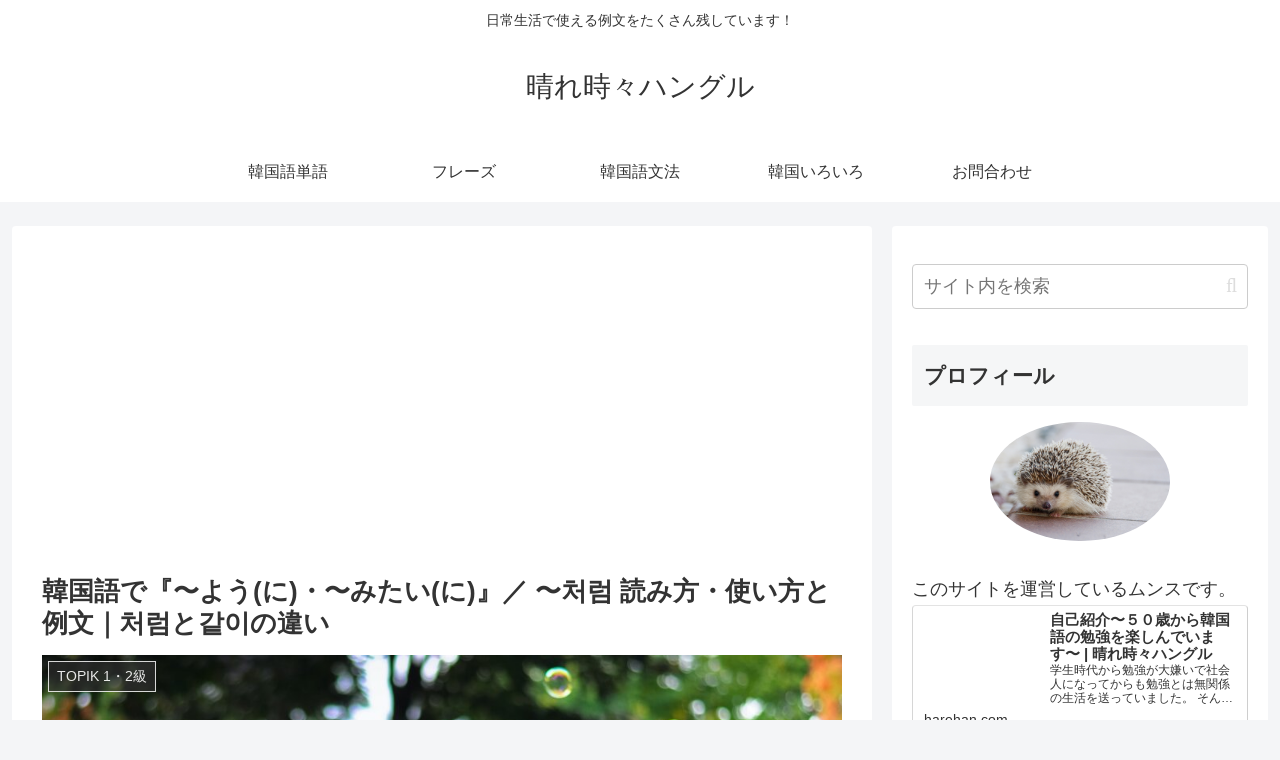

--- FILE ---
content_type: text/html; charset=UTF-8
request_url: http://harehan.com/2022/11/30/youni-chorom/
body_size: 61240
content:
<!doctype html>
<html dir="ltr" lang="ja" prefix="og: https://ogp.me/ns#">
<head>
<meta charset="utf-8">
<meta name="viewport" content="width=device-width, initial-scale=1.0, viewport-fit=cover">
<meta name="referrer" content="no-referrer-when-downgrade">
<meta name="format-detection" content="telephone=no">
<!-- preconnect dns-prefetch -->
<link rel="preconnect dns-prefetch" href="//www.googletagmanager.com">
<link rel="preconnect dns-prefetch" href="//www.google-analytics.com">
<link rel="preconnect dns-prefetch" href="//ajax.googleapis.com">
<link rel="preconnect dns-prefetch" href="//cdnjs.cloudflare.com">
<link rel="preconnect dns-prefetch" href="//pagead2.googlesyndication.com">
<link rel="preconnect dns-prefetch" href="//googleads.g.doubleclick.net">
<link rel="preconnect dns-prefetch" href="//tpc.googlesyndication.com">
<link rel="preconnect dns-prefetch" href="//ad.doubleclick.net">
<link rel="preconnect dns-prefetch" href="//www.gstatic.com">
<link rel="preconnect dns-prefetch" href="//cse.google.com">
<link rel="preconnect dns-prefetch" href="//fonts.gstatic.com">
<link rel="preconnect dns-prefetch" href="//fonts.googleapis.com">
<link rel="preconnect dns-prefetch" href="//cms.quantserve.com">
<link rel="preconnect dns-prefetch" href="//secure.gravatar.com">
<link rel="preconnect dns-prefetch" href="//cdn.syndication.twimg.com">
<link rel="preconnect dns-prefetch" href="//cdn.jsdelivr.net">
<link rel="preconnect dns-prefetch" href="//images-fe.ssl-images-amazon.com">
<link rel="preconnect dns-prefetch" href="//completion.amazon.com">
<link rel="preconnect dns-prefetch" href="//m.media-amazon.com">
<link rel="preconnect dns-prefetch" href="//i.moshimo.com">
<link rel="preconnect dns-prefetch" href="//aml.valuecommerce.com">
<link rel="preconnect dns-prefetch" href="//dalc.valuecommerce.com">
<link rel="preconnect dns-prefetch" href="//dalb.valuecommerce.com">
<!-- Preload -->
<link rel="preload" as="font" type="font/woff" href="https://harehan.com/wp-content/themes/cocoon-master/webfonts/icomoon/fonts/icomoon.woff?v=2.7.0.2" crossorigin>
<link rel="preload" as="font" type="font/woff2" href="https://harehan.com/wp-content/themes/cocoon-master/webfonts/fontawesome/fonts/fontawesome-webfont.woff2?v=4.7.0" crossorigin>
<title>韓国語で『〜よう(に)・〜みたい(に)』／ 〜처럼 読み方・使い方と例文｜처럼と같이の違い | 晴れ時々ハングル</title>
<!-- All in One SEO 4.9.3 - aioseo.com -->
<meta name="description" content="韓国語で『〜よう(に)・〜みたい(に)』／ 〜처럼 読み方・使い方と例文｜ 『韓国人みたいに・日本人のように・最後のように・氷のように・子供のように』 日常生活で使える例文を勉強しておきます。" />
<meta name="robots" content="max-image-preview:large" />
<meta name="author" content="moonsooのプロフィール"/>
<link rel="canonical" href="https://harehan.com/2022/11/30/youni-chorom/" />
<meta name="generator" content="All in One SEO (AIOSEO) 4.9.3" />
<meta property="og:locale" content="ja_JP" />
<meta property="og:site_name" content="晴れ時々ハングル | 日常生活で使える例文をたくさん残しています！" />
<meta property="og:type" content="article" />
<meta property="og:title" content="韓国語で『〜よう(に)・〜みたい(に)』／ 〜처럼 読み方・使い方と例文｜처럼と같이の違い | 晴れ時々ハングル" />
<meta property="og:description" content="韓国語で『〜よう(に)・〜みたい(に)』／ 〜처럼 読み方・使い方と例文｜ 『韓国人みたいに・日本人のように・最後のように・氷のように・子供のように』 日常生活で使える例文を勉強しておきます。" />
<meta property="og:url" content="https://harehan.com/2022/11/30/youni-chorom/" />
<meta property="og:image" content="https://harehan.com/wp-content/uploads/2022/11/leo-rivas-wtxcaDIdOCM-unsplash.jpg" />
<meta property="og:image:secure_url" content="https://harehan.com/wp-content/uploads/2022/11/leo-rivas-wtxcaDIdOCM-unsplash.jpg" />
<meta property="og:image:width" content="1000" />
<meta property="og:image:height" content="664" />
<meta property="article:published_time" content="2022-11-30T01:41:06+00:00" />
<meta property="article:modified_time" content="2025-07-03T08:30:39+00:00" />
<meta property="article:publisher" content="https://www.facebook.com/harehangul" />
<meta name="twitter:card" content="summary" />
<meta name="twitter:site" content="@hare_hang" />
<meta name="twitter:title" content="韓国語で『〜よう(に)・〜みたい(に)』／ 〜처럼 読み方・使い方と例文｜처럼と같이の違い | 晴れ時々ハングル" />
<meta name="twitter:description" content="韓国語で『〜よう(に)・〜みたい(に)』／ 〜처럼 読み方・使い方と例文｜ 『韓国人みたいに・日本人のように・最後のように・氷のように・子供のように』 日常生活で使える例文を勉強しておきます。" />
<meta name="twitter:creator" content="@hare_hang" />
<meta name="twitter:image" content="https://harehan.com/wp-content/uploads/2022/11/leo-rivas-wtxcaDIdOCM-unsplash.jpg" />
<script type="application/ld+json" class="aioseo-schema">
{"@context":"https:\/\/schema.org","@graph":[{"@type":"Article","@id":"https:\/\/harehan.com\/2022\/11\/30\/youni-chorom\/#article","name":"\u97d3\u56fd\u8a9e\u3067\u300e\u301c\u3088\u3046(\u306b)\u30fb\u301c\u307f\u305f\u3044(\u306b)\u300f\uff0f \u301c\ucc98\ub7fc \u8aad\u307f\u65b9\u30fb\u4f7f\u3044\u65b9\u3068\u4f8b\u6587\uff5c\ucc98\ub7fc\u3068\uac19\uc774\u306e\u9055\u3044 | \u6674\u308c\u6642\u3005\u30cf\u30f3\u30b0\u30eb","headline":"\u97d3\u56fd\u8a9e\u3067\u300e\u301c\u3088\u3046(\u306b)\u30fb\u301c\u307f\u305f\u3044(\u306b)\u300f\uff0f \u301c\ucc98\ub7fc \u8aad\u307f\u65b9\u30fb\u4f7f\u3044\u65b9\u3068\u4f8b\u6587\uff5c\ucc98\ub7fc\u3068\uac19\uc774\u306e\u9055\u3044","author":{"@id":"https:\/\/harehan.com\/author\/harehan\/#author"},"publisher":{"@id":"https:\/\/harehan.com\/#person"},"image":{"@type":"ImageObject","url":"https:\/\/harehan.com\/wp-content\/uploads\/2022\/11\/leo-rivas-wtxcaDIdOCM-unsplash.jpg","width":1000,"height":664},"datePublished":"2022-11-30T10:41:06+09:00","dateModified":"2025-07-03T17:30:39+09:00","inLanguage":"ja","mainEntityOfPage":{"@id":"https:\/\/harehan.com\/2022\/11\/30\/youni-chorom\/#webpage"},"isPartOf":{"@id":"https:\/\/harehan.com\/2022\/11\/30\/youni-chorom\/#webpage"},"articleSection":"TOPIK 1\u30fb2\u7d1a, \u97d3\u56fd\u8a9e\u5358\u8a9e, \u52a9\u8a5e, TOPIK\u521d\u7d1a"},{"@type":"BreadcrumbList","@id":"https:\/\/harehan.com\/2022\/11\/30\/youni-chorom\/#breadcrumblist","itemListElement":[{"@type":"ListItem","@id":"https:\/\/harehan.com#listItem","position":1,"name":"Home","item":"https:\/\/harehan.com","nextItem":{"@type":"ListItem","@id":"https:\/\/harehan.com\/category\/%e9%9f%93%e5%9b%bd%e8%aa%9e%e5%8d%98%e8%aa%9e\/#listItem","name":"\u97d3\u56fd\u8a9e\u5358\u8a9e"}},{"@type":"ListItem","@id":"https:\/\/harehan.com\/category\/%e9%9f%93%e5%9b%bd%e8%aa%9e%e5%8d%98%e8%aa%9e\/#listItem","position":2,"name":"\u97d3\u56fd\u8a9e\u5358\u8a9e","item":"https:\/\/harehan.com\/category\/%e9%9f%93%e5%9b%bd%e8%aa%9e%e5%8d%98%e8%aa%9e\/","nextItem":{"@type":"ListItem","@id":"https:\/\/harehan.com\/category\/%e9%9f%93%e5%9b%bd%e8%aa%9e%e5%8d%98%e8%aa%9e\/topik-1-2\/#listItem","name":"TOPIK 1\u30fb2\u7d1a"},"previousItem":{"@type":"ListItem","@id":"https:\/\/harehan.com#listItem","name":"Home"}},{"@type":"ListItem","@id":"https:\/\/harehan.com\/category\/%e9%9f%93%e5%9b%bd%e8%aa%9e%e5%8d%98%e8%aa%9e\/topik-1-2\/#listItem","position":3,"name":"TOPIK 1\u30fb2\u7d1a","item":"https:\/\/harehan.com\/category\/%e9%9f%93%e5%9b%bd%e8%aa%9e%e5%8d%98%e8%aa%9e\/topik-1-2\/","nextItem":{"@type":"ListItem","@id":"https:\/\/harehan.com\/2022\/11\/30\/youni-chorom\/#listItem","name":"\u97d3\u56fd\u8a9e\u3067\u300e\u301c\u3088\u3046(\u306b)\u30fb\u301c\u307f\u305f\u3044(\u306b)\u300f\uff0f \u301c\ucc98\ub7fc \u8aad\u307f\u65b9\u30fb\u4f7f\u3044\u65b9\u3068\u4f8b\u6587\uff5c\ucc98\ub7fc\u3068\uac19\uc774\u306e\u9055\u3044"},"previousItem":{"@type":"ListItem","@id":"https:\/\/harehan.com\/category\/%e9%9f%93%e5%9b%bd%e8%aa%9e%e5%8d%98%e8%aa%9e\/#listItem","name":"\u97d3\u56fd\u8a9e\u5358\u8a9e"}},{"@type":"ListItem","@id":"https:\/\/harehan.com\/2022\/11\/30\/youni-chorom\/#listItem","position":4,"name":"\u97d3\u56fd\u8a9e\u3067\u300e\u301c\u3088\u3046(\u306b)\u30fb\u301c\u307f\u305f\u3044(\u306b)\u300f\uff0f \u301c\ucc98\ub7fc \u8aad\u307f\u65b9\u30fb\u4f7f\u3044\u65b9\u3068\u4f8b\u6587\uff5c\ucc98\ub7fc\u3068\uac19\uc774\u306e\u9055\u3044","previousItem":{"@type":"ListItem","@id":"https:\/\/harehan.com\/category\/%e9%9f%93%e5%9b%bd%e8%aa%9e%e5%8d%98%e8%aa%9e\/topik-1-2\/#listItem","name":"TOPIK 1\u30fb2\u7d1a"}}]},{"@type":"Person","@id":"https:\/\/harehan.com\/#person","name":"moonsoo\u306e\u30d7\u30ed\u30d5\u30a3\u30fc\u30eb","image":{"@type":"ImageObject","@id":"https:\/\/harehan.com\/2022\/11\/30\/youni-chorom\/#personImage","url":"https:\/\/secure.gravatar.com\/avatar\/7fbbc61966a8f93ae76d7a2f0c3a500bf4b9b3a2c19e8e2b8789ed4ac9bd0ee3?s=96&d=mm&r=g","width":96,"height":96,"caption":"moonsoo\u306e\u30d7\u30ed\u30d5\u30a3\u30fc\u30eb"}},{"@type":"Person","@id":"https:\/\/harehan.com\/author\/harehan\/#author","url":"https:\/\/harehan.com\/author\/harehan\/","name":"moonsoo\u306e\u30d7\u30ed\u30d5\u30a3\u30fc\u30eb","image":{"@type":"ImageObject","@id":"https:\/\/harehan.com\/2022\/11\/30\/youni-chorom\/#authorImage","url":"https:\/\/secure.gravatar.com\/avatar\/7fbbc61966a8f93ae76d7a2f0c3a500bf4b9b3a2c19e8e2b8789ed4ac9bd0ee3?s=96&d=mm&r=g","width":96,"height":96,"caption":"moonsoo\u306e\u30d7\u30ed\u30d5\u30a3\u30fc\u30eb"}},{"@type":"WebPage","@id":"https:\/\/harehan.com\/2022\/11\/30\/youni-chorom\/#webpage","url":"https:\/\/harehan.com\/2022\/11\/30\/youni-chorom\/","name":"\u97d3\u56fd\u8a9e\u3067\u300e\u301c\u3088\u3046(\u306b)\u30fb\u301c\u307f\u305f\u3044(\u306b)\u300f\uff0f \u301c\ucc98\ub7fc \u8aad\u307f\u65b9\u30fb\u4f7f\u3044\u65b9\u3068\u4f8b\u6587\uff5c\ucc98\ub7fc\u3068\uac19\uc774\u306e\u9055\u3044 | \u6674\u308c\u6642\u3005\u30cf\u30f3\u30b0\u30eb","description":"\u97d3\u56fd\u8a9e\u3067\u300e\u301c\u3088\u3046(\u306b)\u30fb\u301c\u307f\u305f\u3044(\u306b)\u300f\uff0f \u301c\ucc98\ub7fc \u8aad\u307f\u65b9\u30fb\u4f7f\u3044\u65b9\u3068\u4f8b\u6587\uff5c \u300e\u97d3\u56fd\u4eba\u307f\u305f\u3044\u306b\u30fb\u65e5\u672c\u4eba\u306e\u3088\u3046\u306b\u30fb\u6700\u5f8c\u306e\u3088\u3046\u306b\u30fb\u6c37\u306e\u3088\u3046\u306b\u30fb\u5b50\u4f9b\u306e\u3088\u3046\u306b\u300f \u65e5\u5e38\u751f\u6d3b\u3067\u4f7f\u3048\u308b\u4f8b\u6587\u3092\u52c9\u5f37\u3057\u3066\u304a\u304d\u307e\u3059\u3002","inLanguage":"ja","isPartOf":{"@id":"https:\/\/harehan.com\/#website"},"breadcrumb":{"@id":"https:\/\/harehan.com\/2022\/11\/30\/youni-chorom\/#breadcrumblist"},"author":{"@id":"https:\/\/harehan.com\/author\/harehan\/#author"},"creator":{"@id":"https:\/\/harehan.com\/author\/harehan\/#author"},"image":{"@type":"ImageObject","url":"https:\/\/harehan.com\/wp-content\/uploads\/2022\/11\/leo-rivas-wtxcaDIdOCM-unsplash.jpg","@id":"https:\/\/harehan.com\/2022\/11\/30\/youni-chorom\/#mainImage","width":1000,"height":664},"primaryImageOfPage":{"@id":"https:\/\/harehan.com\/2022\/11\/30\/youni-chorom\/#mainImage"},"datePublished":"2022-11-30T10:41:06+09:00","dateModified":"2025-07-03T17:30:39+09:00"},{"@type":"WebSite","@id":"https:\/\/harehan.com\/#website","url":"https:\/\/harehan.com\/","name":"\u6674\u308c\u6642\u3005\u30cf\u30f3\u30b0\u30eb","description":"\u65e5\u5e38\u751f\u6d3b\u3067\u4f7f\u3048\u308b\u4f8b\u6587\u3092\u305f\u304f\u3055\u3093\u6b8b\u3057\u3066\u3044\u307e\u3059\uff01","inLanguage":"ja","publisher":{"@id":"https:\/\/harehan.com\/#person"}}]}
</script>
<!-- All in One SEO -->
<!-- OGP -->
<meta property="og:type" content="article">
<meta property="og:description" content="日常生活で使えるようになりたいですね！韓国語で『〜よう(に)・〜みたい(に)』は？처럼チヨロム韓国語で『〜のように・〜みたいに』という意味を持つ表現です。比喩や例えに使われる助詞ですね！こんな感じで使われます！名詞＋처럼 の形で使います。・...">
<meta property="og:title" content="韓国語で『〜よう(に)・〜みたい(に)』／ 〜처럼 読み方・使い方と例文｜처럼と같이の違い">
<meta property="og:url" content="https://harehan.com/2022/11/30/youni-chorom/">
<meta property="og:image" content="https://harehan.com/wp-content/uploads/2022/11/leo-rivas-wtxcaDIdOCM-unsplash.jpg">
<meta property="og:site_name" content="晴れ時々ハングル">
<meta property="og:locale" content="ja_JP">
<meta property="article:published_time" content="2022-11-30T10:41:06+09:00" />
<meta property="article:modified_time" content="2025-07-03T17:30:39+09:00" />
<meta property="article:section" content="TOPIK 1・2級">
<meta property="article:section" content="韓国語単語">
<meta property="article:tag" content="助詞">
<meta property="article:tag" content="TOPIK初級">
<!-- /OGP -->
<!-- Twitter Card -->
<meta name="twitter:card" content="summary_large_image">
<meta property="twitter:description" content="日常生活で使えるようになりたいですね！韓国語で『〜よう(に)・〜みたい(に)』は？처럼チヨロム韓国語で『〜のように・〜みたいに』という意味を持つ表現です。比喩や例えに使われる助詞ですね！こんな感じで使われます！名詞＋처럼 の形で使います。・...">
<meta property="twitter:title" content="韓国語で『〜よう(に)・〜みたい(に)』／ 〜처럼 読み方・使い方と例文｜처럼と같이の違い">
<meta property="twitter:url" content="https://harehan.com/2022/11/30/youni-chorom/">
<meta name="twitter:image" content="https://harehan.com/wp-content/uploads/2022/11/leo-rivas-wtxcaDIdOCM-unsplash.jpg">
<meta name="twitter:domain" content="harehan.com">
<meta name="twitter:creator" content="@hare_hang">
<meta name="twitter:site" content="@hare_hang">
<!-- /Twitter Card -->
<link rel='dns-prefetch' href='//webfonts.xserver.jp' />
<link rel='dns-prefetch' href='//cdnjs.cloudflare.com' />
<link rel='dns-prefetch' href='//www.googletagmanager.com' />
<link rel="alternate" type="application/rss+xml" title="晴れ時々ハングル &raquo; フィード" href="https://harehan.com/feed/" />
<link rel="alternate" type="application/rss+xml" title="晴れ時々ハングル &raquo; コメントフィード" href="https://harehan.com/comments/feed/" />
<script id="wpp-js" src="https://harehan.com/wp-content/plugins/wordpress-popular-posts/assets/js/wpp.min.js?ver=7.3.6" data-sampling="0" data-sampling-rate="100" data-api-url="https://harehan.com/wp-json/wordpress-popular-posts" data-post-id="11110" data-token="cc35241a0e" data-lang="0" data-debug="0"></script>
<link rel="alternate" type="application/rss+xml" title="晴れ時々ハングル &raquo; 韓国語で『〜よう(に)・〜みたい(に)』／ 〜처럼 読み方・使い方と例文｜처럼と같이の違い のコメントのフィード" href="https://harehan.com/2022/11/30/youni-chorom/feed/" />
<!-- SEO SIMPLE PACK 3.6.2 -->
<meta name="description" content="日常生活で使えるようになりたいですね！ 韓国語で『〜よう(に)・〜みたい(に)』は？ 처럼チヨロム 韓国語で『〜のように・〜みたいに』という意味を持つ表現です。比喩や例えに使われる助詞ですね！ こんな感じで使われます！ 名詞＋처럼 の形で使">
<link rel="canonical" href="https://harehan.com/2022/11/30/youni-chorom/">
<meta property="og:locale" content="ja_JP">
<meta property="og:type" content="article">
<meta property="og:image" content="https://harehan.com/wp-content/uploads/2022/11/leo-rivas-wtxcaDIdOCM-unsplash.jpg">
<meta property="og:title" content="韓国語で『〜よう(に)・〜みたい(に)』／ 〜처럼 読み方・使い方と例文｜처럼と같이の違い | 晴れ時々ハングル">
<meta property="og:description" content="日常生活で使えるようになりたいですね！ 韓国語で『〜よう(に)・〜みたい(に)』は？ 처럼チヨロム 韓国語で『〜のように・〜みたいに』という意味を持つ表現です。比喩や例えに使われる助詞ですね！ こんな感じで使われます！ 名詞＋처럼 の形で使">
<meta property="og:url" content="https://harehan.com/2022/11/30/youni-chorom/">
<meta property="og:site_name" content="晴れ時々ハングル">
<meta name="twitter:card" content="summary_large_image">
<!-- Google Analytics (gtag.js) -->
<script async src="https://www.googletagmanager.com/gtag/js?id=G-TGRKESXXVR"></script>
<script>
window.dataLayer = window.dataLayer || [];
function gtag(){dataLayer.push(arguments);}
gtag("js", new Date());
gtag("config", "G-TGRKESXXVR");
</script>
<!-- / SEO SIMPLE PACK -->
<link rel='stylesheet' id='wp-block-library-css' href='https://harehan.com/wp-includes/css/dist/block-library/style.min.css?ver=6.9&#038;fver=20251203080332' media='all' />
<link rel='stylesheet' id='aioseo/css/src/vue/standalone/blocks/table-of-contents/global.scss-css' href='https://harehan.com/wp-content/plugins/all-in-one-seo-pack/dist/Lite/assets/css/table-of-contents/global.e90f6d47.css?ver=4.9.3&#038;fver=20260109035336' media='all' />
<style id='global-styles-inline-css'>
:root{--wp--preset--aspect-ratio--square: 1;--wp--preset--aspect-ratio--4-3: 4/3;--wp--preset--aspect-ratio--3-4: 3/4;--wp--preset--aspect-ratio--3-2: 3/2;--wp--preset--aspect-ratio--2-3: 2/3;--wp--preset--aspect-ratio--16-9: 16/9;--wp--preset--aspect-ratio--9-16: 9/16;--wp--preset--color--black: #000000;--wp--preset--color--cyan-bluish-gray: #abb8c3;--wp--preset--color--white: #ffffff;--wp--preset--color--pale-pink: #f78da7;--wp--preset--color--vivid-red: #cf2e2e;--wp--preset--color--luminous-vivid-orange: #ff6900;--wp--preset--color--luminous-vivid-amber: #fcb900;--wp--preset--color--light-green-cyan: #7bdcb5;--wp--preset--color--vivid-green-cyan: #00d084;--wp--preset--color--pale-cyan-blue: #8ed1fc;--wp--preset--color--vivid-cyan-blue: #0693e3;--wp--preset--color--vivid-purple: #9b51e0;--wp--preset--color--key-color: #19448e;--wp--preset--color--red: #e60033;--wp--preset--color--pink: #e95295;--wp--preset--color--purple: #884898;--wp--preset--color--deep: #55295b;--wp--preset--color--indigo: #1e50a2;--wp--preset--color--blue: #0095d9;--wp--preset--color--light-blue: #2ca9e1;--wp--preset--color--cyan: #00a3af;--wp--preset--color--teal: #007b43;--wp--preset--color--green: #3eb370;--wp--preset--color--light-green: #8bc34a;--wp--preset--color--lime: #c3d825;--wp--preset--color--yellow: #ffd900;--wp--preset--color--amber: #ffc107;--wp--preset--color--orange: #f39800;--wp--preset--color--deep-orange: #ea5506;--wp--preset--color--brown: #954e2a;--wp--preset--color--light-grey: #dddddd;--wp--preset--color--grey: #949495;--wp--preset--color--dark-grey: #666666;--wp--preset--color--cocoon-black: #333333;--wp--preset--color--cocoon-white: #ffffff;--wp--preset--color--watery-blue: #f3fafe;--wp--preset--color--watery-yellow: #fff7cc;--wp--preset--color--watery-red: #fdf2f2;--wp--preset--color--watery-green: #ebf8f4;--wp--preset--color--ex-a: #fef4f4;--wp--preset--color--ex-b: #f8f4e6;--wp--preset--color--ex-c: #eaf4fc;--wp--preset--color--ex-d: #eaedf7;--wp--preset--color--ex-e: #e8ecef;--wp--preset--color--ex-f: #f8fbf8;--wp--preset--gradient--vivid-cyan-blue-to-vivid-purple: linear-gradient(135deg,rgb(6,147,227) 0%,rgb(155,81,224) 100%);--wp--preset--gradient--light-green-cyan-to-vivid-green-cyan: linear-gradient(135deg,rgb(122,220,180) 0%,rgb(0,208,130) 100%);--wp--preset--gradient--luminous-vivid-amber-to-luminous-vivid-orange: linear-gradient(135deg,rgb(252,185,0) 0%,rgb(255,105,0) 100%);--wp--preset--gradient--luminous-vivid-orange-to-vivid-red: linear-gradient(135deg,rgb(255,105,0) 0%,rgb(207,46,46) 100%);--wp--preset--gradient--very-light-gray-to-cyan-bluish-gray: linear-gradient(135deg,rgb(238,238,238) 0%,rgb(169,184,195) 100%);--wp--preset--gradient--cool-to-warm-spectrum: linear-gradient(135deg,rgb(74,234,220) 0%,rgb(151,120,209) 20%,rgb(207,42,186) 40%,rgb(238,44,130) 60%,rgb(251,105,98) 80%,rgb(254,248,76) 100%);--wp--preset--gradient--blush-light-purple: linear-gradient(135deg,rgb(255,206,236) 0%,rgb(152,150,240) 100%);--wp--preset--gradient--blush-bordeaux: linear-gradient(135deg,rgb(254,205,165) 0%,rgb(254,45,45) 50%,rgb(107,0,62) 100%);--wp--preset--gradient--luminous-dusk: linear-gradient(135deg,rgb(255,203,112) 0%,rgb(199,81,192) 50%,rgb(65,88,208) 100%);--wp--preset--gradient--pale-ocean: linear-gradient(135deg,rgb(255,245,203) 0%,rgb(182,227,212) 50%,rgb(51,167,181) 100%);--wp--preset--gradient--electric-grass: linear-gradient(135deg,rgb(202,248,128) 0%,rgb(113,206,126) 100%);--wp--preset--gradient--midnight: linear-gradient(135deg,rgb(2,3,129) 0%,rgb(40,116,252) 100%);--wp--preset--font-size--small: 13px;--wp--preset--font-size--medium: 20px;--wp--preset--font-size--large: 36px;--wp--preset--font-size--x-large: 42px;--wp--preset--spacing--20: 0.44rem;--wp--preset--spacing--30: 0.67rem;--wp--preset--spacing--40: 1rem;--wp--preset--spacing--50: 1.5rem;--wp--preset--spacing--60: 2.25rem;--wp--preset--spacing--70: 3.38rem;--wp--preset--spacing--80: 5.06rem;--wp--preset--shadow--natural: 6px 6px 9px rgba(0, 0, 0, 0.2);--wp--preset--shadow--deep: 12px 12px 50px rgba(0, 0, 0, 0.4);--wp--preset--shadow--sharp: 6px 6px 0px rgba(0, 0, 0, 0.2);--wp--preset--shadow--outlined: 6px 6px 0px -3px rgb(255, 255, 255), 6px 6px rgb(0, 0, 0);--wp--preset--shadow--crisp: 6px 6px 0px rgb(0, 0, 0);}:root { --wp--style--global--content-size: 840px;--wp--style--global--wide-size: 1200px; }:where(body) { margin: 0; }.wp-site-blocks > .alignleft { float: left; margin-right: 2em; }.wp-site-blocks > .alignright { float: right; margin-left: 2em; }.wp-site-blocks > .aligncenter { justify-content: center; margin-left: auto; margin-right: auto; }:where(.wp-site-blocks) > * { margin-block-start: 24px; margin-block-end: 0; }:where(.wp-site-blocks) > :first-child { margin-block-start: 0; }:where(.wp-site-blocks) > :last-child { margin-block-end: 0; }:root { --wp--style--block-gap: 24px; }:root :where(.is-layout-flow) > :first-child{margin-block-start: 0;}:root :where(.is-layout-flow) > :last-child{margin-block-end: 0;}:root :where(.is-layout-flow) > *{margin-block-start: 24px;margin-block-end: 0;}:root :where(.is-layout-constrained) > :first-child{margin-block-start: 0;}:root :where(.is-layout-constrained) > :last-child{margin-block-end: 0;}:root :where(.is-layout-constrained) > *{margin-block-start: 24px;margin-block-end: 0;}:root :where(.is-layout-flex){gap: 24px;}:root :where(.is-layout-grid){gap: 24px;}.is-layout-flow > .alignleft{float: left;margin-inline-start: 0;margin-inline-end: 2em;}.is-layout-flow > .alignright{float: right;margin-inline-start: 2em;margin-inline-end: 0;}.is-layout-flow > .aligncenter{margin-left: auto !important;margin-right: auto !important;}.is-layout-constrained > .alignleft{float: left;margin-inline-start: 0;margin-inline-end: 2em;}.is-layout-constrained > .alignright{float: right;margin-inline-start: 2em;margin-inline-end: 0;}.is-layout-constrained > .aligncenter{margin-left: auto !important;margin-right: auto !important;}.is-layout-constrained > :where(:not(.alignleft):not(.alignright):not(.alignfull)){max-width: var(--wp--style--global--content-size);margin-left: auto !important;margin-right: auto !important;}.is-layout-constrained > .alignwide{max-width: var(--wp--style--global--wide-size);}body .is-layout-flex{display: flex;}.is-layout-flex{flex-wrap: wrap;align-items: center;}.is-layout-flex > :is(*, div){margin: 0;}body .is-layout-grid{display: grid;}.is-layout-grid > :is(*, div){margin: 0;}body{padding-top: 0px;padding-right: 0px;padding-bottom: 0px;padding-left: 0px;}a:where(:not(.wp-element-button)){text-decoration: underline;}:root :where(.wp-element-button, .wp-block-button__link){background-color: #32373c;border-width: 0;color: #fff;font-family: inherit;font-size: inherit;font-style: inherit;font-weight: inherit;letter-spacing: inherit;line-height: inherit;padding-top: calc(0.667em + 2px);padding-right: calc(1.333em + 2px);padding-bottom: calc(0.667em + 2px);padding-left: calc(1.333em + 2px);text-decoration: none;text-transform: inherit;}.has-black-color{color: var(--wp--preset--color--black) !important;}.has-cyan-bluish-gray-color{color: var(--wp--preset--color--cyan-bluish-gray) !important;}.has-white-color{color: var(--wp--preset--color--white) !important;}.has-pale-pink-color{color: var(--wp--preset--color--pale-pink) !important;}.has-vivid-red-color{color: var(--wp--preset--color--vivid-red) !important;}.has-luminous-vivid-orange-color{color: var(--wp--preset--color--luminous-vivid-orange) !important;}.has-luminous-vivid-amber-color{color: var(--wp--preset--color--luminous-vivid-amber) !important;}.has-light-green-cyan-color{color: var(--wp--preset--color--light-green-cyan) !important;}.has-vivid-green-cyan-color{color: var(--wp--preset--color--vivid-green-cyan) !important;}.has-pale-cyan-blue-color{color: var(--wp--preset--color--pale-cyan-blue) !important;}.has-vivid-cyan-blue-color{color: var(--wp--preset--color--vivid-cyan-blue) !important;}.has-vivid-purple-color{color: var(--wp--preset--color--vivid-purple) !important;}.has-key-color-color{color: var(--wp--preset--color--key-color) !important;}.has-red-color{color: var(--wp--preset--color--red) !important;}.has-pink-color{color: var(--wp--preset--color--pink) !important;}.has-purple-color{color: var(--wp--preset--color--purple) !important;}.has-deep-color{color: var(--wp--preset--color--deep) !important;}.has-indigo-color{color: var(--wp--preset--color--indigo) !important;}.has-blue-color{color: var(--wp--preset--color--blue) !important;}.has-light-blue-color{color: var(--wp--preset--color--light-blue) !important;}.has-cyan-color{color: var(--wp--preset--color--cyan) !important;}.has-teal-color{color: var(--wp--preset--color--teal) !important;}.has-green-color{color: var(--wp--preset--color--green) !important;}.has-light-green-color{color: var(--wp--preset--color--light-green) !important;}.has-lime-color{color: var(--wp--preset--color--lime) !important;}.has-yellow-color{color: var(--wp--preset--color--yellow) !important;}.has-amber-color{color: var(--wp--preset--color--amber) !important;}.has-orange-color{color: var(--wp--preset--color--orange) !important;}.has-deep-orange-color{color: var(--wp--preset--color--deep-orange) !important;}.has-brown-color{color: var(--wp--preset--color--brown) !important;}.has-light-grey-color{color: var(--wp--preset--color--light-grey) !important;}.has-grey-color{color: var(--wp--preset--color--grey) !important;}.has-dark-grey-color{color: var(--wp--preset--color--dark-grey) !important;}.has-cocoon-black-color{color: var(--wp--preset--color--cocoon-black) !important;}.has-cocoon-white-color{color: var(--wp--preset--color--cocoon-white) !important;}.has-watery-blue-color{color: var(--wp--preset--color--watery-blue) !important;}.has-watery-yellow-color{color: var(--wp--preset--color--watery-yellow) !important;}.has-watery-red-color{color: var(--wp--preset--color--watery-red) !important;}.has-watery-green-color{color: var(--wp--preset--color--watery-green) !important;}.has-ex-a-color{color: var(--wp--preset--color--ex-a) !important;}.has-ex-b-color{color: var(--wp--preset--color--ex-b) !important;}.has-ex-c-color{color: var(--wp--preset--color--ex-c) !important;}.has-ex-d-color{color: var(--wp--preset--color--ex-d) !important;}.has-ex-e-color{color: var(--wp--preset--color--ex-e) !important;}.has-ex-f-color{color: var(--wp--preset--color--ex-f) !important;}.has-black-background-color{background-color: var(--wp--preset--color--black) !important;}.has-cyan-bluish-gray-background-color{background-color: var(--wp--preset--color--cyan-bluish-gray) !important;}.has-white-background-color{background-color: var(--wp--preset--color--white) !important;}.has-pale-pink-background-color{background-color: var(--wp--preset--color--pale-pink) !important;}.has-vivid-red-background-color{background-color: var(--wp--preset--color--vivid-red) !important;}.has-luminous-vivid-orange-background-color{background-color: var(--wp--preset--color--luminous-vivid-orange) !important;}.has-luminous-vivid-amber-background-color{background-color: var(--wp--preset--color--luminous-vivid-amber) !important;}.has-light-green-cyan-background-color{background-color: var(--wp--preset--color--light-green-cyan) !important;}.has-vivid-green-cyan-background-color{background-color: var(--wp--preset--color--vivid-green-cyan) !important;}.has-pale-cyan-blue-background-color{background-color: var(--wp--preset--color--pale-cyan-blue) !important;}.has-vivid-cyan-blue-background-color{background-color: var(--wp--preset--color--vivid-cyan-blue) !important;}.has-vivid-purple-background-color{background-color: var(--wp--preset--color--vivid-purple) !important;}.has-key-color-background-color{background-color: var(--wp--preset--color--key-color) !important;}.has-red-background-color{background-color: var(--wp--preset--color--red) !important;}.has-pink-background-color{background-color: var(--wp--preset--color--pink) !important;}.has-purple-background-color{background-color: var(--wp--preset--color--purple) !important;}.has-deep-background-color{background-color: var(--wp--preset--color--deep) !important;}.has-indigo-background-color{background-color: var(--wp--preset--color--indigo) !important;}.has-blue-background-color{background-color: var(--wp--preset--color--blue) !important;}.has-light-blue-background-color{background-color: var(--wp--preset--color--light-blue) !important;}.has-cyan-background-color{background-color: var(--wp--preset--color--cyan) !important;}.has-teal-background-color{background-color: var(--wp--preset--color--teal) !important;}.has-green-background-color{background-color: var(--wp--preset--color--green) !important;}.has-light-green-background-color{background-color: var(--wp--preset--color--light-green) !important;}.has-lime-background-color{background-color: var(--wp--preset--color--lime) !important;}.has-yellow-background-color{background-color: var(--wp--preset--color--yellow) !important;}.has-amber-background-color{background-color: var(--wp--preset--color--amber) !important;}.has-orange-background-color{background-color: var(--wp--preset--color--orange) !important;}.has-deep-orange-background-color{background-color: var(--wp--preset--color--deep-orange) !important;}.has-brown-background-color{background-color: var(--wp--preset--color--brown) !important;}.has-light-grey-background-color{background-color: var(--wp--preset--color--light-grey) !important;}.has-grey-background-color{background-color: var(--wp--preset--color--grey) !important;}.has-dark-grey-background-color{background-color: var(--wp--preset--color--dark-grey) !important;}.has-cocoon-black-background-color{background-color: var(--wp--preset--color--cocoon-black) !important;}.has-cocoon-white-background-color{background-color: var(--wp--preset--color--cocoon-white) !important;}.has-watery-blue-background-color{background-color: var(--wp--preset--color--watery-blue) !important;}.has-watery-yellow-background-color{background-color: var(--wp--preset--color--watery-yellow) !important;}.has-watery-red-background-color{background-color: var(--wp--preset--color--watery-red) !important;}.has-watery-green-background-color{background-color: var(--wp--preset--color--watery-green) !important;}.has-ex-a-background-color{background-color: var(--wp--preset--color--ex-a) !important;}.has-ex-b-background-color{background-color: var(--wp--preset--color--ex-b) !important;}.has-ex-c-background-color{background-color: var(--wp--preset--color--ex-c) !important;}.has-ex-d-background-color{background-color: var(--wp--preset--color--ex-d) !important;}.has-ex-e-background-color{background-color: var(--wp--preset--color--ex-e) !important;}.has-ex-f-background-color{background-color: var(--wp--preset--color--ex-f) !important;}.has-black-border-color{border-color: var(--wp--preset--color--black) !important;}.has-cyan-bluish-gray-border-color{border-color: var(--wp--preset--color--cyan-bluish-gray) !important;}.has-white-border-color{border-color: var(--wp--preset--color--white) !important;}.has-pale-pink-border-color{border-color: var(--wp--preset--color--pale-pink) !important;}.has-vivid-red-border-color{border-color: var(--wp--preset--color--vivid-red) !important;}.has-luminous-vivid-orange-border-color{border-color: var(--wp--preset--color--luminous-vivid-orange) !important;}.has-luminous-vivid-amber-border-color{border-color: var(--wp--preset--color--luminous-vivid-amber) !important;}.has-light-green-cyan-border-color{border-color: var(--wp--preset--color--light-green-cyan) !important;}.has-vivid-green-cyan-border-color{border-color: var(--wp--preset--color--vivid-green-cyan) !important;}.has-pale-cyan-blue-border-color{border-color: var(--wp--preset--color--pale-cyan-blue) !important;}.has-vivid-cyan-blue-border-color{border-color: var(--wp--preset--color--vivid-cyan-blue) !important;}.has-vivid-purple-border-color{border-color: var(--wp--preset--color--vivid-purple) !important;}.has-key-color-border-color{border-color: var(--wp--preset--color--key-color) !important;}.has-red-border-color{border-color: var(--wp--preset--color--red) !important;}.has-pink-border-color{border-color: var(--wp--preset--color--pink) !important;}.has-purple-border-color{border-color: var(--wp--preset--color--purple) !important;}.has-deep-border-color{border-color: var(--wp--preset--color--deep) !important;}.has-indigo-border-color{border-color: var(--wp--preset--color--indigo) !important;}.has-blue-border-color{border-color: var(--wp--preset--color--blue) !important;}.has-light-blue-border-color{border-color: var(--wp--preset--color--light-blue) !important;}.has-cyan-border-color{border-color: var(--wp--preset--color--cyan) !important;}.has-teal-border-color{border-color: var(--wp--preset--color--teal) !important;}.has-green-border-color{border-color: var(--wp--preset--color--green) !important;}.has-light-green-border-color{border-color: var(--wp--preset--color--light-green) !important;}.has-lime-border-color{border-color: var(--wp--preset--color--lime) !important;}.has-yellow-border-color{border-color: var(--wp--preset--color--yellow) !important;}.has-amber-border-color{border-color: var(--wp--preset--color--amber) !important;}.has-orange-border-color{border-color: var(--wp--preset--color--orange) !important;}.has-deep-orange-border-color{border-color: var(--wp--preset--color--deep-orange) !important;}.has-brown-border-color{border-color: var(--wp--preset--color--brown) !important;}.has-light-grey-border-color{border-color: var(--wp--preset--color--light-grey) !important;}.has-grey-border-color{border-color: var(--wp--preset--color--grey) !important;}.has-dark-grey-border-color{border-color: var(--wp--preset--color--dark-grey) !important;}.has-cocoon-black-border-color{border-color: var(--wp--preset--color--cocoon-black) !important;}.has-cocoon-white-border-color{border-color: var(--wp--preset--color--cocoon-white) !important;}.has-watery-blue-border-color{border-color: var(--wp--preset--color--watery-blue) !important;}.has-watery-yellow-border-color{border-color: var(--wp--preset--color--watery-yellow) !important;}.has-watery-red-border-color{border-color: var(--wp--preset--color--watery-red) !important;}.has-watery-green-border-color{border-color: var(--wp--preset--color--watery-green) !important;}.has-ex-a-border-color{border-color: var(--wp--preset--color--ex-a) !important;}.has-ex-b-border-color{border-color: var(--wp--preset--color--ex-b) !important;}.has-ex-c-border-color{border-color: var(--wp--preset--color--ex-c) !important;}.has-ex-d-border-color{border-color: var(--wp--preset--color--ex-d) !important;}.has-ex-e-border-color{border-color: var(--wp--preset--color--ex-e) !important;}.has-ex-f-border-color{border-color: var(--wp--preset--color--ex-f) !important;}.has-vivid-cyan-blue-to-vivid-purple-gradient-background{background: var(--wp--preset--gradient--vivid-cyan-blue-to-vivid-purple) !important;}.has-light-green-cyan-to-vivid-green-cyan-gradient-background{background: var(--wp--preset--gradient--light-green-cyan-to-vivid-green-cyan) !important;}.has-luminous-vivid-amber-to-luminous-vivid-orange-gradient-background{background: var(--wp--preset--gradient--luminous-vivid-amber-to-luminous-vivid-orange) !important;}.has-luminous-vivid-orange-to-vivid-red-gradient-background{background: var(--wp--preset--gradient--luminous-vivid-orange-to-vivid-red) !important;}.has-very-light-gray-to-cyan-bluish-gray-gradient-background{background: var(--wp--preset--gradient--very-light-gray-to-cyan-bluish-gray) !important;}.has-cool-to-warm-spectrum-gradient-background{background: var(--wp--preset--gradient--cool-to-warm-spectrum) !important;}.has-blush-light-purple-gradient-background{background: var(--wp--preset--gradient--blush-light-purple) !important;}.has-blush-bordeaux-gradient-background{background: var(--wp--preset--gradient--blush-bordeaux) !important;}.has-luminous-dusk-gradient-background{background: var(--wp--preset--gradient--luminous-dusk) !important;}.has-pale-ocean-gradient-background{background: var(--wp--preset--gradient--pale-ocean) !important;}.has-electric-grass-gradient-background{background: var(--wp--preset--gradient--electric-grass) !important;}.has-midnight-gradient-background{background: var(--wp--preset--gradient--midnight) !important;}.has-small-font-size{font-size: var(--wp--preset--font-size--small) !important;}.has-medium-font-size{font-size: var(--wp--preset--font-size--medium) !important;}.has-large-font-size{font-size: var(--wp--preset--font-size--large) !important;}.has-x-large-font-size{font-size: var(--wp--preset--font-size--x-large) !important;}
:root :where(.wp-block-pullquote){font-size: 1.5em;line-height: 1.6;}
/*# sourceURL=global-styles-inline-css */
</style>
<link rel='stylesheet' id='contact-form-7-css' href='https://harehan.com/wp-content/plugins/contact-form-7/includes/css/styles.css?ver=6.1.4&#038;fver=20251130035349' media='all' />
<link rel='stylesheet' id='dashicons-css' href='https://harehan.com/wp-includes/css/dashicons.min.css?ver=6.9&#038;fver=20251203080332' media='all' />
<link rel='stylesheet' id='everest-forms-general-css' href='https://harehan.com/wp-content/plugins/everest-forms/assets/css/everest-forms.css?ver=3.4.1&#038;fver=20250919035416' media='all' />
<link rel='stylesheet' id='jquery-intl-tel-input-css' href='https://harehan.com/wp-content/plugins/everest-forms/assets/css/intlTelInput.css?ver=3.4.1&#038;fver=20250919035416' media='all' />
<link rel='stylesheet' id='word_balloon_user_style-css' href='https://harehan.com/wp-content/plugins/word-balloon/css/word_balloon_user.min.css?ver=4.23.1&#038;fver=20260107035333' media='all' />
<link rel='stylesheet' id='word_balloon_skin_talk-css' href='https://harehan.com/wp-content/plugins/word-balloon/css/skin/word_balloon_talk.min.css?ver=4.23.1&#038;fver=20260107035333' media='all' />
<link rel='stylesheet' id='word_balloon_inview_style-css' href='https://harehan.com/wp-content/plugins/word-balloon/css/word_balloon_inview.min.css?ver=4.23.1&#038;fver=20260107035333' media='all' />
<link rel='stylesheet' id='wordpress-popular-posts-css-css' href='https://harehan.com/wp-content/plugins/wordpress-popular-posts/assets/css/wpp.css?ver=7.3.6&#038;fver=20251024035327' media='all' />
<link rel='stylesheet' id='cocoon-style-css' href='https://harehan.com/wp-content/themes/cocoon-master/style.css?ver=6.9&#038;fver=20251221025150' media='all' />
<style id='cocoon-style-inline-css'>
.main{width:860px}.sidebar{width:376px}@media screen and (max-width:1255px){.wrap{width:auto}.main,.sidebar,.sidebar-left .main,.sidebar-left .sidebar{margin:0 .5%}.main{width:67.4%}.sidebar{padding:1.5%;width:30%}.entry-card-thumb{width:38%}.entry-card-content{margin-left:40%}}body::after{content:url(https://harehan.com/wp-content/themes/cocoon-master/lib/analytics/access.php?post_id=11110&post_type=post)!important;visibility:hidden;position:absolute;bottom:0;right:0;width:1px;height:1px;overflow:hidden;display:inline!important}.toc-checkbox{display:none}.toc-content{visibility:hidden;height:0;opacity:.2;transition:all 0.5s ease-out}.toc-checkbox:checked~.toc-content{visibility:visible;padding-top:.6em;height:100%;opacity:1}.toc-title::after{content:'[開く]';margin-left:.5em;cursor:pointer;font-size:.8em}.toc-title:hover::after{text-decoration:underline}.toc-checkbox:checked+.toc-title::after{content:'[閉じる]'}#respond{inset:0;position:absolute;visibility:hidden}.entry-content>*,.demo .entry-content p{line-height:1.8}.entry-content>*,.mce-content-body>*,.article p,.demo .entry-content p,.article dl,.article ul,.article ol,.article blockquote,.article pre,.article table,.article .toc,.body .article,.body .column-wrap,.body .new-entry-cards,.body .popular-entry-cards,.body .navi-entry-cards,.body .box-menus,.body .ranking-item,.body .rss-entry-cards,.body .widget,.body .author-box,.body .blogcard-wrap,.body .login-user-only,.body .information-box,.body .question-box,.body .alert-box,.body .information,.body .question,.body .alert,.body .memo-box,.body .comment-box,.body .common-icon-box,.body .blank-box,.body .button-block,.body .micro-bottom,.body .caption-box,.body .tab-caption-box,.body .label-box,.body .toggle-wrap,.body .wp-block-image,.body .booklink-box,.body .kaerebalink-box,.body .tomarebalink-box,.body .product-item-box,.body .speech-wrap,.body .wp-block-categories,.body .wp-block-archives,.body .wp-block-archives-dropdown,.body .wp-block-calendar,.body .ad-area,.body .wp-block-gallery,.body .wp-block-audio,.body .wp-block-cover,.body .wp-block-file,.body .wp-block-media-text,.body .wp-block-video,.body .wp-block-buttons,.body .wp-block-columns,.body .wp-block-separator,.body .components-placeholder,.body .wp-block-search,.body .wp-block-social-links,.body .timeline-box,.body .blogcard-type,.body .btn-wrap,.body .btn-wrap a,.body .block-box,.body .wp-block-embed,.body .wp-block-group,.body .wp-block-table,.body .scrollable-table,.body .wp-block-separator,.body .wp-block,.body .video-container,.comment-area,.related-entries,.pager-post-navi,.comment-respond{margin-bottom:1.8em}#wpcontent #wpbody .is-root-container>*{margin-bottom:1.8em}.article h2,.article h3,.article h4,.article h5,.article h6{margin-bottom:1.62em}@media screen and (max-width:480px){.body,.menu-content{font-size:16px}}@media screen and (max-width:781px){.wp-block-column{margin-bottom:1.8em}}@media screen and (max-width:834px){.container .column-wrap{gap:1.8em}}.article .micro-top{margin-bottom:.36em}.article .micro-bottom{margin-top:-1.62em}.article .micro-balloon{margin-bottom:.9em}.article .micro-bottom.micro-balloon{margin-top:-1.26em}.blank-box.bb-key-color{border-color:#19448e}.iic-key-color li::before{color:#19448e}.blank-box.bb-tab.bb-key-color::before{background-color:#19448e}.tb-key-color .toggle-button{border:1px solid #19448e;background:#19448e;color:#fff}.tb-key-color .toggle-button::before{color:#ccc}.tb-key-color .toggle-checkbox:checked~.toggle-content{border-color:#19448e}.cb-key-color.caption-box{border-color:#19448e}.cb-key-color .caption-box-label{background-color:#19448e;color:#fff}.tcb-key-color .tab-caption-box-label{background-color:#19448e;color:#fff}.tcb-key-color .tab-caption-box-content{border-color:#19448e}.lb-key-color .label-box-content{border-color:#19448e}.mc-key-color{background-color:#19448e;color:#fff;border:none}.mc-key-color.micro-bottom::after{border-bottom-color:#19448e;border-top-color:transparent}.mc-key-color::before{border-top-color:transparent;border-bottom-color:transparent}.mc-key-color::after{border-top-color:#19448e}.btn-key-color,.btn-wrap.btn-wrap-key-color>a{background-color:#19448e}.has-text-color.has-key-color-color{color:#19448e}.has-background.has-key-color-background-color{background-color:#19448e}.body.article,body#tinymce.wp-editor{background-color:#fff}.body.article,.editor-post-title__block .editor-post-title__input,body#tinymce.wp-editor{color:#333}html .body .has-key-color-background-color{background-color:#19448e}html .body .has-key-color-color{color:#19448e}html .body .has-key-color-border-color{border-color:#19448e}html .body .btn-wrap.has-key-color-background-color>a{background-color:#19448e}html .body .btn-wrap.has-key-color-color>a{color:#19448e}html .body .btn-wrap.has-key-color-border-color>a{border-color:#19448e}html .body .bb-tab.has-key-color-border-color .bb-label{background-color:#19448e}html .body .toggle-wrap.has-key-color-border-color:not(.not-nested-style) .toggle-button{background-color:#19448e}html .body .toggle-wrap.has-key-color-border-color:not(.not-nested-style) .toggle-button,html .body .toggle-wrap.has-key-color-border-color:not(.not-nested-style) .toggle-content{border-color:#19448e}html .body .toggle-wrap.has-key-color-background-color:not(.not-nested-style) .toggle-content{background-color:#19448e}html .body .toggle-wrap.has-key-color-color:not(.not-nested-style) .toggle-content{color:#19448e}html .body .iconlist-box.has-key-color-icon-color li::before{color:#19448e}.micro-text.has-key-color-color{color:#19448e}html .body .micro-balloon.has-key-color-color{color:#19448e}html .body .micro-balloon.has-key-color-background-color{background-color:#19448e;border-color:transparent}html .body .micro-balloon.has-key-color-background-color.micro-bottom::after{border-bottom-color:#19448e;border-top-color:transparent}html .body .micro-balloon.has-key-color-background-color::before{border-top-color:transparent;border-bottom-color:transparent}html .body .micro-balloon.has-key-color-background-color::after{border-top-color:#19448e}html .body .micro-balloon.has-border-color.has-key-color-border-color{border-color:#19448e}html .body .micro-balloon.micro-top.has-key-color-border-color::before{border-top-color:#19448e}html .body .micro-balloon.micro-bottom.has-key-color-border-color::before{border-bottom-color:#19448e}html .body .caption-box.has-key-color-border-color:not(.not-nested-style) .box-label{background-color:#19448e}html .body .tab-caption-box.has-key-color-border-color:not(.not-nested-style) .box-label{background-color:#19448e}html .body .tab-caption-box.has-key-color-border-color:not(.not-nested-style) .box-content{border-color:#19448e}html .body .tab-caption-box.has-key-color-background-color:not(.not-nested-style) .box-content{background-color:#19448e}html .body .tab-caption-box.has-key-color-color:not(.not-nested-style) .box-content{color:#19448e}html .body .label-box.has-key-color-border-color:not(.not-nested-style) .box-content{border-color:#19448e}html .body .label-box.has-key-color-background-color:not(.not-nested-style) .box-content{background-color:#19448e}html .body .label-box.has-key-color-color:not(.not-nested-style) .box-content{color:#19448e}html .body .speech-wrap:not(.not-nested-style) .speech-balloon.has-key-color-background-color{background-color:#19448e}html .body .speech-wrap:not(.not-nested-style) .speech-balloon.has-text-color.has-key-color-color{color:#19448e}html .body .speech-wrap:not(.not-nested-style) .speech-balloon.has-key-color-border-color{border-color:#19448e}html .body .speech-wrap.sbp-l:not(.not-nested-style) .speech-balloon.has-key-color-border-color::before{border-right-color:#19448e}html .body .speech-wrap.sbp-r:not(.not-nested-style) .speech-balloon.has-key-color-border-color::before{border-left-color:#19448e}html .body .speech-wrap.sbp-l:not(.not-nested-style) .speech-balloon.has-key-color-background-color::after{border-right-color:#19448e}html .body .speech-wrap.sbp-r:not(.not-nested-style) .speech-balloon.has-key-color-background-color::after{border-left-color:#19448e}html .body .speech-wrap.sbs-line.sbp-r:not(.not-nested-style) .speech-balloon.has-key-color-background-color{background-color:#19448e}html .body .speech-wrap.sbs-line.sbp-r:not(.not-nested-style) .speech-balloon.has-key-color-border-color{border-color:#19448e}html .body .speech-wrap.sbs-think:not(.not-nested-style) .speech-balloon.has-key-color-border-color::before,html .body .speech-wrap.sbs-think:not(.not-nested-style) .speech-balloon.has-key-color-border-color::after{border-color:#19448e}html .body .speech-wrap.sbs-think:not(.not-nested-style) .speech-balloon.has-key-color-background-color::before,html .body .speech-wrap.sbs-think:not(.not-nested-style) .speech-balloon.has-key-color-background-color::after{background-color:#19448e}html .body .speech-wrap.sbs-think:not(.not-nested-style) .speech-balloon.has-key-color-border-color::before{border-color:#19448e}html .body .timeline-box.has-key-color-point-color:not(.not-nested-style) .timeline-item::before{background-color:#19448e}.has-key-color-border-color.is-style-accordion:not(.not-nested-style) .faq-question{background-color:#19448e}html .body .has-key-color-question-color:not(.not-nested-style) .faq-question-label{color:#19448e}html .body .has-key-color-question-color.has-border-color:not(.not-nested-style) .faq-question-label{color:#19448e}html .body .has-key-color-answer-color:not(.not-nested-style) .faq-answer-label{color:#19448e}html .body .is-style-square.has-key-color-question-color:not(.not-nested-style) .faq-question-label{color:#fff;background-color:#19448e}html .body .is-style-square.has-key-color-answer-color:not(.not-nested-style) .faq-answer-label{color:#fff;background-color:#19448e}html .body .has-red-background-color{background-color:#e60033}html .body .has-red-color{color:#e60033}html .body .has-red-border-color{border-color:#e60033}html .body .btn-wrap.has-red-background-color>a{background-color:#e60033}html .body .btn-wrap.has-red-color>a{color:#e60033}html .body .btn-wrap.has-red-border-color>a{border-color:#e60033}html .body .bb-tab.has-red-border-color .bb-label{background-color:#e60033}html .body .toggle-wrap.has-red-border-color:not(.not-nested-style) .toggle-button{background-color:#e60033}html .body .toggle-wrap.has-red-border-color:not(.not-nested-style) .toggle-button,html .body .toggle-wrap.has-red-border-color:not(.not-nested-style) .toggle-content{border-color:#e60033}html .body .toggle-wrap.has-red-background-color:not(.not-nested-style) .toggle-content{background-color:#e60033}html .body .toggle-wrap.has-red-color:not(.not-nested-style) .toggle-content{color:#e60033}html .body .iconlist-box.has-red-icon-color li::before{color:#e60033}.micro-text.has-red-color{color:#e60033}html .body .micro-balloon.has-red-color{color:#e60033}html .body .micro-balloon.has-red-background-color{background-color:#e60033;border-color:transparent}html .body .micro-balloon.has-red-background-color.micro-bottom::after{border-bottom-color:#e60033;border-top-color:transparent}html .body .micro-balloon.has-red-background-color::before{border-top-color:transparent;border-bottom-color:transparent}html .body .micro-balloon.has-red-background-color::after{border-top-color:#e60033}html .body .micro-balloon.has-border-color.has-red-border-color{border-color:#e60033}html .body .micro-balloon.micro-top.has-red-border-color::before{border-top-color:#e60033}html .body .micro-balloon.micro-bottom.has-red-border-color::before{border-bottom-color:#e60033}html .body .caption-box.has-red-border-color:not(.not-nested-style) .box-label{background-color:#e60033}html .body .tab-caption-box.has-red-border-color:not(.not-nested-style) .box-label{background-color:#e60033}html .body .tab-caption-box.has-red-border-color:not(.not-nested-style) .box-content{border-color:#e60033}html .body .tab-caption-box.has-red-background-color:not(.not-nested-style) .box-content{background-color:#e60033}html .body .tab-caption-box.has-red-color:not(.not-nested-style) .box-content{color:#e60033}html .body .label-box.has-red-border-color:not(.not-nested-style) .box-content{border-color:#e60033}html .body .label-box.has-red-background-color:not(.not-nested-style) .box-content{background-color:#e60033}html .body .label-box.has-red-color:not(.not-nested-style) .box-content{color:#e60033}html .body .speech-wrap:not(.not-nested-style) .speech-balloon.has-red-background-color{background-color:#e60033}html .body .speech-wrap:not(.not-nested-style) .speech-balloon.has-text-color.has-red-color{color:#e60033}html .body .speech-wrap:not(.not-nested-style) .speech-balloon.has-red-border-color{border-color:#e60033}html .body .speech-wrap.sbp-l:not(.not-nested-style) .speech-balloon.has-red-border-color::before{border-right-color:#e60033}html .body .speech-wrap.sbp-r:not(.not-nested-style) .speech-balloon.has-red-border-color::before{border-left-color:#e60033}html .body .speech-wrap.sbp-l:not(.not-nested-style) .speech-balloon.has-red-background-color::after{border-right-color:#e60033}html .body .speech-wrap.sbp-r:not(.not-nested-style) .speech-balloon.has-red-background-color::after{border-left-color:#e60033}html .body .speech-wrap.sbs-line.sbp-r:not(.not-nested-style) .speech-balloon.has-red-background-color{background-color:#e60033}html .body .speech-wrap.sbs-line.sbp-r:not(.not-nested-style) .speech-balloon.has-red-border-color{border-color:#e60033}html .body .speech-wrap.sbs-think:not(.not-nested-style) .speech-balloon.has-red-border-color::before,html .body .speech-wrap.sbs-think:not(.not-nested-style) .speech-balloon.has-red-border-color::after{border-color:#e60033}html .body .speech-wrap.sbs-think:not(.not-nested-style) .speech-balloon.has-red-background-color::before,html .body .speech-wrap.sbs-think:not(.not-nested-style) .speech-balloon.has-red-background-color::after{background-color:#e60033}html .body .speech-wrap.sbs-think:not(.not-nested-style) .speech-balloon.has-red-border-color::before{border-color:#e60033}html .body .timeline-box.has-red-point-color:not(.not-nested-style) .timeline-item::before{background-color:#e60033}.has-red-border-color.is-style-accordion:not(.not-nested-style) .faq-question{background-color:#e60033}html .body .has-red-question-color:not(.not-nested-style) .faq-question-label{color:#e60033}html .body .has-red-question-color.has-border-color:not(.not-nested-style) .faq-question-label{color:#e60033}html .body .has-red-answer-color:not(.not-nested-style) .faq-answer-label{color:#e60033}html .body .is-style-square.has-red-question-color:not(.not-nested-style) .faq-question-label{color:#fff;background-color:#e60033}html .body .is-style-square.has-red-answer-color:not(.not-nested-style) .faq-answer-label{color:#fff;background-color:#e60033}html .body .has-pink-background-color{background-color:#e95295}html .body .has-pink-color{color:#e95295}html .body .has-pink-border-color{border-color:#e95295}html .body .btn-wrap.has-pink-background-color>a{background-color:#e95295}html .body .btn-wrap.has-pink-color>a{color:#e95295}html .body .btn-wrap.has-pink-border-color>a{border-color:#e95295}html .body .bb-tab.has-pink-border-color .bb-label{background-color:#e95295}html .body .toggle-wrap.has-pink-border-color:not(.not-nested-style) .toggle-button{background-color:#e95295}html .body .toggle-wrap.has-pink-border-color:not(.not-nested-style) .toggle-button,html .body .toggle-wrap.has-pink-border-color:not(.not-nested-style) .toggle-content{border-color:#e95295}html .body .toggle-wrap.has-pink-background-color:not(.not-nested-style) .toggle-content{background-color:#e95295}html .body .toggle-wrap.has-pink-color:not(.not-nested-style) .toggle-content{color:#e95295}html .body .iconlist-box.has-pink-icon-color li::before{color:#e95295}.micro-text.has-pink-color{color:#e95295}html .body .micro-balloon.has-pink-color{color:#e95295}html .body .micro-balloon.has-pink-background-color{background-color:#e95295;border-color:transparent}html .body .micro-balloon.has-pink-background-color.micro-bottom::after{border-bottom-color:#e95295;border-top-color:transparent}html .body .micro-balloon.has-pink-background-color::before{border-top-color:transparent;border-bottom-color:transparent}html .body .micro-balloon.has-pink-background-color::after{border-top-color:#e95295}html .body .micro-balloon.has-border-color.has-pink-border-color{border-color:#e95295}html .body .micro-balloon.micro-top.has-pink-border-color::before{border-top-color:#e95295}html .body .micro-balloon.micro-bottom.has-pink-border-color::before{border-bottom-color:#e95295}html .body .caption-box.has-pink-border-color:not(.not-nested-style) .box-label{background-color:#e95295}html .body .tab-caption-box.has-pink-border-color:not(.not-nested-style) .box-label{background-color:#e95295}html .body .tab-caption-box.has-pink-border-color:not(.not-nested-style) .box-content{border-color:#e95295}html .body .tab-caption-box.has-pink-background-color:not(.not-nested-style) .box-content{background-color:#e95295}html .body .tab-caption-box.has-pink-color:not(.not-nested-style) .box-content{color:#e95295}html .body .label-box.has-pink-border-color:not(.not-nested-style) .box-content{border-color:#e95295}html .body .label-box.has-pink-background-color:not(.not-nested-style) .box-content{background-color:#e95295}html .body .label-box.has-pink-color:not(.not-nested-style) .box-content{color:#e95295}html .body .speech-wrap:not(.not-nested-style) .speech-balloon.has-pink-background-color{background-color:#e95295}html .body .speech-wrap:not(.not-nested-style) .speech-balloon.has-text-color.has-pink-color{color:#e95295}html .body .speech-wrap:not(.not-nested-style) .speech-balloon.has-pink-border-color{border-color:#e95295}html .body .speech-wrap.sbp-l:not(.not-nested-style) .speech-balloon.has-pink-border-color::before{border-right-color:#e95295}html .body .speech-wrap.sbp-r:not(.not-nested-style) .speech-balloon.has-pink-border-color::before{border-left-color:#e95295}html .body .speech-wrap.sbp-l:not(.not-nested-style) .speech-balloon.has-pink-background-color::after{border-right-color:#e95295}html .body .speech-wrap.sbp-r:not(.not-nested-style) .speech-balloon.has-pink-background-color::after{border-left-color:#e95295}html .body .speech-wrap.sbs-line.sbp-r:not(.not-nested-style) .speech-balloon.has-pink-background-color{background-color:#e95295}html .body .speech-wrap.sbs-line.sbp-r:not(.not-nested-style) .speech-balloon.has-pink-border-color{border-color:#e95295}html .body .speech-wrap.sbs-think:not(.not-nested-style) .speech-balloon.has-pink-border-color::before,html .body .speech-wrap.sbs-think:not(.not-nested-style) .speech-balloon.has-pink-border-color::after{border-color:#e95295}html .body .speech-wrap.sbs-think:not(.not-nested-style) .speech-balloon.has-pink-background-color::before,html .body .speech-wrap.sbs-think:not(.not-nested-style) .speech-balloon.has-pink-background-color::after{background-color:#e95295}html .body .speech-wrap.sbs-think:not(.not-nested-style) .speech-balloon.has-pink-border-color::before{border-color:#e95295}html .body .timeline-box.has-pink-point-color:not(.not-nested-style) .timeline-item::before{background-color:#e95295}.has-pink-border-color.is-style-accordion:not(.not-nested-style) .faq-question{background-color:#e95295}html .body .has-pink-question-color:not(.not-nested-style) .faq-question-label{color:#e95295}html .body .has-pink-question-color.has-border-color:not(.not-nested-style) .faq-question-label{color:#e95295}html .body .has-pink-answer-color:not(.not-nested-style) .faq-answer-label{color:#e95295}html .body .is-style-square.has-pink-question-color:not(.not-nested-style) .faq-question-label{color:#fff;background-color:#e95295}html .body .is-style-square.has-pink-answer-color:not(.not-nested-style) .faq-answer-label{color:#fff;background-color:#e95295}html .body .has-purple-background-color{background-color:#884898}html .body .has-purple-color{color:#884898}html .body .has-purple-border-color{border-color:#884898}html .body .btn-wrap.has-purple-background-color>a{background-color:#884898}html .body .btn-wrap.has-purple-color>a{color:#884898}html .body .btn-wrap.has-purple-border-color>a{border-color:#884898}html .body .bb-tab.has-purple-border-color .bb-label{background-color:#884898}html .body .toggle-wrap.has-purple-border-color:not(.not-nested-style) .toggle-button{background-color:#884898}html .body .toggle-wrap.has-purple-border-color:not(.not-nested-style) .toggle-button,html .body .toggle-wrap.has-purple-border-color:not(.not-nested-style) .toggle-content{border-color:#884898}html .body .toggle-wrap.has-purple-background-color:not(.not-nested-style) .toggle-content{background-color:#884898}html .body .toggle-wrap.has-purple-color:not(.not-nested-style) .toggle-content{color:#884898}html .body .iconlist-box.has-purple-icon-color li::before{color:#884898}.micro-text.has-purple-color{color:#884898}html .body .micro-balloon.has-purple-color{color:#884898}html .body .micro-balloon.has-purple-background-color{background-color:#884898;border-color:transparent}html .body .micro-balloon.has-purple-background-color.micro-bottom::after{border-bottom-color:#884898;border-top-color:transparent}html .body .micro-balloon.has-purple-background-color::before{border-top-color:transparent;border-bottom-color:transparent}html .body .micro-balloon.has-purple-background-color::after{border-top-color:#884898}html .body .micro-balloon.has-border-color.has-purple-border-color{border-color:#884898}html .body .micro-balloon.micro-top.has-purple-border-color::before{border-top-color:#884898}html .body .micro-balloon.micro-bottom.has-purple-border-color::before{border-bottom-color:#884898}html .body .caption-box.has-purple-border-color:not(.not-nested-style) .box-label{background-color:#884898}html .body .tab-caption-box.has-purple-border-color:not(.not-nested-style) .box-label{background-color:#884898}html .body .tab-caption-box.has-purple-border-color:not(.not-nested-style) .box-content{border-color:#884898}html .body .tab-caption-box.has-purple-background-color:not(.not-nested-style) .box-content{background-color:#884898}html .body .tab-caption-box.has-purple-color:not(.not-nested-style) .box-content{color:#884898}html .body .label-box.has-purple-border-color:not(.not-nested-style) .box-content{border-color:#884898}html .body .label-box.has-purple-background-color:not(.not-nested-style) .box-content{background-color:#884898}html .body .label-box.has-purple-color:not(.not-nested-style) .box-content{color:#884898}html .body .speech-wrap:not(.not-nested-style) .speech-balloon.has-purple-background-color{background-color:#884898}html .body .speech-wrap:not(.not-nested-style) .speech-balloon.has-text-color.has-purple-color{color:#884898}html .body .speech-wrap:not(.not-nested-style) .speech-balloon.has-purple-border-color{border-color:#884898}html .body .speech-wrap.sbp-l:not(.not-nested-style) .speech-balloon.has-purple-border-color::before{border-right-color:#884898}html .body .speech-wrap.sbp-r:not(.not-nested-style) .speech-balloon.has-purple-border-color::before{border-left-color:#884898}html .body .speech-wrap.sbp-l:not(.not-nested-style) .speech-balloon.has-purple-background-color::after{border-right-color:#884898}html .body .speech-wrap.sbp-r:not(.not-nested-style) .speech-balloon.has-purple-background-color::after{border-left-color:#884898}html .body .speech-wrap.sbs-line.sbp-r:not(.not-nested-style) .speech-balloon.has-purple-background-color{background-color:#884898}html .body .speech-wrap.sbs-line.sbp-r:not(.not-nested-style) .speech-balloon.has-purple-border-color{border-color:#884898}html .body .speech-wrap.sbs-think:not(.not-nested-style) .speech-balloon.has-purple-border-color::before,html .body .speech-wrap.sbs-think:not(.not-nested-style) .speech-balloon.has-purple-border-color::after{border-color:#884898}html .body .speech-wrap.sbs-think:not(.not-nested-style) .speech-balloon.has-purple-background-color::before,html .body .speech-wrap.sbs-think:not(.not-nested-style) .speech-balloon.has-purple-background-color::after{background-color:#884898}html .body .speech-wrap.sbs-think:not(.not-nested-style) .speech-balloon.has-purple-border-color::before{border-color:#884898}html .body .timeline-box.has-purple-point-color:not(.not-nested-style) .timeline-item::before{background-color:#884898}.has-purple-border-color.is-style-accordion:not(.not-nested-style) .faq-question{background-color:#884898}html .body .has-purple-question-color:not(.not-nested-style) .faq-question-label{color:#884898}html .body .has-purple-question-color.has-border-color:not(.not-nested-style) .faq-question-label{color:#884898}html .body .has-purple-answer-color:not(.not-nested-style) .faq-answer-label{color:#884898}html .body .is-style-square.has-purple-question-color:not(.not-nested-style) .faq-question-label{color:#fff;background-color:#884898}html .body .is-style-square.has-purple-answer-color:not(.not-nested-style) .faq-answer-label{color:#fff;background-color:#884898}html .body .has-deep-background-color{background-color:#55295b}html .body .has-deep-color{color:#55295b}html .body .has-deep-border-color{border-color:#55295b}html .body .btn-wrap.has-deep-background-color>a{background-color:#55295b}html .body .btn-wrap.has-deep-color>a{color:#55295b}html .body .btn-wrap.has-deep-border-color>a{border-color:#55295b}html .body .bb-tab.has-deep-border-color .bb-label{background-color:#55295b}html .body .toggle-wrap.has-deep-border-color:not(.not-nested-style) .toggle-button{background-color:#55295b}html .body .toggle-wrap.has-deep-border-color:not(.not-nested-style) .toggle-button,html .body .toggle-wrap.has-deep-border-color:not(.not-nested-style) .toggle-content{border-color:#55295b}html .body .toggle-wrap.has-deep-background-color:not(.not-nested-style) .toggle-content{background-color:#55295b}html .body .toggle-wrap.has-deep-color:not(.not-nested-style) .toggle-content{color:#55295b}html .body .iconlist-box.has-deep-icon-color li::before{color:#55295b}.micro-text.has-deep-color{color:#55295b}html .body .micro-balloon.has-deep-color{color:#55295b}html .body .micro-balloon.has-deep-background-color{background-color:#55295b;border-color:transparent}html .body .micro-balloon.has-deep-background-color.micro-bottom::after{border-bottom-color:#55295b;border-top-color:transparent}html .body .micro-balloon.has-deep-background-color::before{border-top-color:transparent;border-bottom-color:transparent}html .body .micro-balloon.has-deep-background-color::after{border-top-color:#55295b}html .body .micro-balloon.has-border-color.has-deep-border-color{border-color:#55295b}html .body .micro-balloon.micro-top.has-deep-border-color::before{border-top-color:#55295b}html .body .micro-balloon.micro-bottom.has-deep-border-color::before{border-bottom-color:#55295b}html .body .caption-box.has-deep-border-color:not(.not-nested-style) .box-label{background-color:#55295b}html .body .tab-caption-box.has-deep-border-color:not(.not-nested-style) .box-label{background-color:#55295b}html .body .tab-caption-box.has-deep-border-color:not(.not-nested-style) .box-content{border-color:#55295b}html .body .tab-caption-box.has-deep-background-color:not(.not-nested-style) .box-content{background-color:#55295b}html .body .tab-caption-box.has-deep-color:not(.not-nested-style) .box-content{color:#55295b}html .body .label-box.has-deep-border-color:not(.not-nested-style) .box-content{border-color:#55295b}html .body .label-box.has-deep-background-color:not(.not-nested-style) .box-content{background-color:#55295b}html .body .label-box.has-deep-color:not(.not-nested-style) .box-content{color:#55295b}html .body .speech-wrap:not(.not-nested-style) .speech-balloon.has-deep-background-color{background-color:#55295b}html .body .speech-wrap:not(.not-nested-style) .speech-balloon.has-text-color.has-deep-color{color:#55295b}html .body .speech-wrap:not(.not-nested-style) .speech-balloon.has-deep-border-color{border-color:#55295b}html .body .speech-wrap.sbp-l:not(.not-nested-style) .speech-balloon.has-deep-border-color::before{border-right-color:#55295b}html .body .speech-wrap.sbp-r:not(.not-nested-style) .speech-balloon.has-deep-border-color::before{border-left-color:#55295b}html .body .speech-wrap.sbp-l:not(.not-nested-style) .speech-balloon.has-deep-background-color::after{border-right-color:#55295b}html .body .speech-wrap.sbp-r:not(.not-nested-style) .speech-balloon.has-deep-background-color::after{border-left-color:#55295b}html .body .speech-wrap.sbs-line.sbp-r:not(.not-nested-style) .speech-balloon.has-deep-background-color{background-color:#55295b}html .body .speech-wrap.sbs-line.sbp-r:not(.not-nested-style) .speech-balloon.has-deep-border-color{border-color:#55295b}html .body .speech-wrap.sbs-think:not(.not-nested-style) .speech-balloon.has-deep-border-color::before,html .body .speech-wrap.sbs-think:not(.not-nested-style) .speech-balloon.has-deep-border-color::after{border-color:#55295b}html .body .speech-wrap.sbs-think:not(.not-nested-style) .speech-balloon.has-deep-background-color::before,html .body .speech-wrap.sbs-think:not(.not-nested-style) .speech-balloon.has-deep-background-color::after{background-color:#55295b}html .body .speech-wrap.sbs-think:not(.not-nested-style) .speech-balloon.has-deep-border-color::before{border-color:#55295b}html .body .timeline-box.has-deep-point-color:not(.not-nested-style) .timeline-item::before{background-color:#55295b}.has-deep-border-color.is-style-accordion:not(.not-nested-style) .faq-question{background-color:#55295b}html .body .has-deep-question-color:not(.not-nested-style) .faq-question-label{color:#55295b}html .body .has-deep-question-color.has-border-color:not(.not-nested-style) .faq-question-label{color:#55295b}html .body .has-deep-answer-color:not(.not-nested-style) .faq-answer-label{color:#55295b}html .body .is-style-square.has-deep-question-color:not(.not-nested-style) .faq-question-label{color:#fff;background-color:#55295b}html .body .is-style-square.has-deep-answer-color:not(.not-nested-style) .faq-answer-label{color:#fff;background-color:#55295b}html .body .has-indigo-background-color{background-color:#1e50a2}html .body .has-indigo-color{color:#1e50a2}html .body .has-indigo-border-color{border-color:#1e50a2}html .body .btn-wrap.has-indigo-background-color>a{background-color:#1e50a2}html .body .btn-wrap.has-indigo-color>a{color:#1e50a2}html .body .btn-wrap.has-indigo-border-color>a{border-color:#1e50a2}html .body .bb-tab.has-indigo-border-color .bb-label{background-color:#1e50a2}html .body .toggle-wrap.has-indigo-border-color:not(.not-nested-style) .toggle-button{background-color:#1e50a2}html .body .toggle-wrap.has-indigo-border-color:not(.not-nested-style) .toggle-button,html .body .toggle-wrap.has-indigo-border-color:not(.not-nested-style) .toggle-content{border-color:#1e50a2}html .body .toggle-wrap.has-indigo-background-color:not(.not-nested-style) .toggle-content{background-color:#1e50a2}html .body .toggle-wrap.has-indigo-color:not(.not-nested-style) .toggle-content{color:#1e50a2}html .body .iconlist-box.has-indigo-icon-color li::before{color:#1e50a2}.micro-text.has-indigo-color{color:#1e50a2}html .body .micro-balloon.has-indigo-color{color:#1e50a2}html .body .micro-balloon.has-indigo-background-color{background-color:#1e50a2;border-color:transparent}html .body .micro-balloon.has-indigo-background-color.micro-bottom::after{border-bottom-color:#1e50a2;border-top-color:transparent}html .body .micro-balloon.has-indigo-background-color::before{border-top-color:transparent;border-bottom-color:transparent}html .body .micro-balloon.has-indigo-background-color::after{border-top-color:#1e50a2}html .body .micro-balloon.has-border-color.has-indigo-border-color{border-color:#1e50a2}html .body .micro-balloon.micro-top.has-indigo-border-color::before{border-top-color:#1e50a2}html .body .micro-balloon.micro-bottom.has-indigo-border-color::before{border-bottom-color:#1e50a2}html .body .caption-box.has-indigo-border-color:not(.not-nested-style) .box-label{background-color:#1e50a2}html .body .tab-caption-box.has-indigo-border-color:not(.not-nested-style) .box-label{background-color:#1e50a2}html .body .tab-caption-box.has-indigo-border-color:not(.not-nested-style) .box-content{border-color:#1e50a2}html .body .tab-caption-box.has-indigo-background-color:not(.not-nested-style) .box-content{background-color:#1e50a2}html .body .tab-caption-box.has-indigo-color:not(.not-nested-style) .box-content{color:#1e50a2}html .body .label-box.has-indigo-border-color:not(.not-nested-style) .box-content{border-color:#1e50a2}html .body .label-box.has-indigo-background-color:not(.not-nested-style) .box-content{background-color:#1e50a2}html .body .label-box.has-indigo-color:not(.not-nested-style) .box-content{color:#1e50a2}html .body .speech-wrap:not(.not-nested-style) .speech-balloon.has-indigo-background-color{background-color:#1e50a2}html .body .speech-wrap:not(.not-nested-style) .speech-balloon.has-text-color.has-indigo-color{color:#1e50a2}html .body .speech-wrap:not(.not-nested-style) .speech-balloon.has-indigo-border-color{border-color:#1e50a2}html .body .speech-wrap.sbp-l:not(.not-nested-style) .speech-balloon.has-indigo-border-color::before{border-right-color:#1e50a2}html .body .speech-wrap.sbp-r:not(.not-nested-style) .speech-balloon.has-indigo-border-color::before{border-left-color:#1e50a2}html .body .speech-wrap.sbp-l:not(.not-nested-style) .speech-balloon.has-indigo-background-color::after{border-right-color:#1e50a2}html .body .speech-wrap.sbp-r:not(.not-nested-style) .speech-balloon.has-indigo-background-color::after{border-left-color:#1e50a2}html .body .speech-wrap.sbs-line.sbp-r:not(.not-nested-style) .speech-balloon.has-indigo-background-color{background-color:#1e50a2}html .body .speech-wrap.sbs-line.sbp-r:not(.not-nested-style) .speech-balloon.has-indigo-border-color{border-color:#1e50a2}html .body .speech-wrap.sbs-think:not(.not-nested-style) .speech-balloon.has-indigo-border-color::before,html .body .speech-wrap.sbs-think:not(.not-nested-style) .speech-balloon.has-indigo-border-color::after{border-color:#1e50a2}html .body .speech-wrap.sbs-think:not(.not-nested-style) .speech-balloon.has-indigo-background-color::before,html .body .speech-wrap.sbs-think:not(.not-nested-style) .speech-balloon.has-indigo-background-color::after{background-color:#1e50a2}html .body .speech-wrap.sbs-think:not(.not-nested-style) .speech-balloon.has-indigo-border-color::before{border-color:#1e50a2}html .body .timeline-box.has-indigo-point-color:not(.not-nested-style) .timeline-item::before{background-color:#1e50a2}.has-indigo-border-color.is-style-accordion:not(.not-nested-style) .faq-question{background-color:#1e50a2}html .body .has-indigo-question-color:not(.not-nested-style) .faq-question-label{color:#1e50a2}html .body .has-indigo-question-color.has-border-color:not(.not-nested-style) .faq-question-label{color:#1e50a2}html .body .has-indigo-answer-color:not(.not-nested-style) .faq-answer-label{color:#1e50a2}html .body .is-style-square.has-indigo-question-color:not(.not-nested-style) .faq-question-label{color:#fff;background-color:#1e50a2}html .body .is-style-square.has-indigo-answer-color:not(.not-nested-style) .faq-answer-label{color:#fff;background-color:#1e50a2}html .body .has-blue-background-color{background-color:#0095d9}html .body .has-blue-color{color:#0095d9}html .body .has-blue-border-color{border-color:#0095d9}html .body .btn-wrap.has-blue-background-color>a{background-color:#0095d9}html .body .btn-wrap.has-blue-color>a{color:#0095d9}html .body .btn-wrap.has-blue-border-color>a{border-color:#0095d9}html .body .bb-tab.has-blue-border-color .bb-label{background-color:#0095d9}html .body .toggle-wrap.has-blue-border-color:not(.not-nested-style) .toggle-button{background-color:#0095d9}html .body .toggle-wrap.has-blue-border-color:not(.not-nested-style) .toggle-button,html .body .toggle-wrap.has-blue-border-color:not(.not-nested-style) .toggle-content{border-color:#0095d9}html .body .toggle-wrap.has-blue-background-color:not(.not-nested-style) .toggle-content{background-color:#0095d9}html .body .toggle-wrap.has-blue-color:not(.not-nested-style) .toggle-content{color:#0095d9}html .body .iconlist-box.has-blue-icon-color li::before{color:#0095d9}.micro-text.has-blue-color{color:#0095d9}html .body .micro-balloon.has-blue-color{color:#0095d9}html .body .micro-balloon.has-blue-background-color{background-color:#0095d9;border-color:transparent}html .body .micro-balloon.has-blue-background-color.micro-bottom::after{border-bottom-color:#0095d9;border-top-color:transparent}html .body .micro-balloon.has-blue-background-color::before{border-top-color:transparent;border-bottom-color:transparent}html .body .micro-balloon.has-blue-background-color::after{border-top-color:#0095d9}html .body .micro-balloon.has-border-color.has-blue-border-color{border-color:#0095d9}html .body .micro-balloon.micro-top.has-blue-border-color::before{border-top-color:#0095d9}html .body .micro-balloon.micro-bottom.has-blue-border-color::before{border-bottom-color:#0095d9}html .body .caption-box.has-blue-border-color:not(.not-nested-style) .box-label{background-color:#0095d9}html .body .tab-caption-box.has-blue-border-color:not(.not-nested-style) .box-label{background-color:#0095d9}html .body .tab-caption-box.has-blue-border-color:not(.not-nested-style) .box-content{border-color:#0095d9}html .body .tab-caption-box.has-blue-background-color:not(.not-nested-style) .box-content{background-color:#0095d9}html .body .tab-caption-box.has-blue-color:not(.not-nested-style) .box-content{color:#0095d9}html .body .label-box.has-blue-border-color:not(.not-nested-style) .box-content{border-color:#0095d9}html .body .label-box.has-blue-background-color:not(.not-nested-style) .box-content{background-color:#0095d9}html .body .label-box.has-blue-color:not(.not-nested-style) .box-content{color:#0095d9}html .body .speech-wrap:not(.not-nested-style) .speech-balloon.has-blue-background-color{background-color:#0095d9}html .body .speech-wrap:not(.not-nested-style) .speech-balloon.has-text-color.has-blue-color{color:#0095d9}html .body .speech-wrap:not(.not-nested-style) .speech-balloon.has-blue-border-color{border-color:#0095d9}html .body .speech-wrap.sbp-l:not(.not-nested-style) .speech-balloon.has-blue-border-color::before{border-right-color:#0095d9}html .body .speech-wrap.sbp-r:not(.not-nested-style) .speech-balloon.has-blue-border-color::before{border-left-color:#0095d9}html .body .speech-wrap.sbp-l:not(.not-nested-style) .speech-balloon.has-blue-background-color::after{border-right-color:#0095d9}html .body .speech-wrap.sbp-r:not(.not-nested-style) .speech-balloon.has-blue-background-color::after{border-left-color:#0095d9}html .body .speech-wrap.sbs-line.sbp-r:not(.not-nested-style) .speech-balloon.has-blue-background-color{background-color:#0095d9}html .body .speech-wrap.sbs-line.sbp-r:not(.not-nested-style) .speech-balloon.has-blue-border-color{border-color:#0095d9}html .body .speech-wrap.sbs-think:not(.not-nested-style) .speech-balloon.has-blue-border-color::before,html .body .speech-wrap.sbs-think:not(.not-nested-style) .speech-balloon.has-blue-border-color::after{border-color:#0095d9}html .body .speech-wrap.sbs-think:not(.not-nested-style) .speech-balloon.has-blue-background-color::before,html .body .speech-wrap.sbs-think:not(.not-nested-style) .speech-balloon.has-blue-background-color::after{background-color:#0095d9}html .body .speech-wrap.sbs-think:not(.not-nested-style) .speech-balloon.has-blue-border-color::before{border-color:#0095d9}html .body .timeline-box.has-blue-point-color:not(.not-nested-style) .timeline-item::before{background-color:#0095d9}.has-blue-border-color.is-style-accordion:not(.not-nested-style) .faq-question{background-color:#0095d9}html .body .has-blue-question-color:not(.not-nested-style) .faq-question-label{color:#0095d9}html .body .has-blue-question-color.has-border-color:not(.not-nested-style) .faq-question-label{color:#0095d9}html .body .has-blue-answer-color:not(.not-nested-style) .faq-answer-label{color:#0095d9}html .body .is-style-square.has-blue-question-color:not(.not-nested-style) .faq-question-label{color:#fff;background-color:#0095d9}html .body .is-style-square.has-blue-answer-color:not(.not-nested-style) .faq-answer-label{color:#fff;background-color:#0095d9}html .body .has-light-blue-background-color{background-color:#2ca9e1}html .body .has-light-blue-color{color:#2ca9e1}html .body .has-light-blue-border-color{border-color:#2ca9e1}html .body .btn-wrap.has-light-blue-background-color>a{background-color:#2ca9e1}html .body .btn-wrap.has-light-blue-color>a{color:#2ca9e1}html .body .btn-wrap.has-light-blue-border-color>a{border-color:#2ca9e1}html .body .bb-tab.has-light-blue-border-color .bb-label{background-color:#2ca9e1}html .body .toggle-wrap.has-light-blue-border-color:not(.not-nested-style) .toggle-button{background-color:#2ca9e1}html .body .toggle-wrap.has-light-blue-border-color:not(.not-nested-style) .toggle-button,html .body .toggle-wrap.has-light-blue-border-color:not(.not-nested-style) .toggle-content{border-color:#2ca9e1}html .body .toggle-wrap.has-light-blue-background-color:not(.not-nested-style) .toggle-content{background-color:#2ca9e1}html .body .toggle-wrap.has-light-blue-color:not(.not-nested-style) .toggle-content{color:#2ca9e1}html .body .iconlist-box.has-light-blue-icon-color li::before{color:#2ca9e1}.micro-text.has-light-blue-color{color:#2ca9e1}html .body .micro-balloon.has-light-blue-color{color:#2ca9e1}html .body .micro-balloon.has-light-blue-background-color{background-color:#2ca9e1;border-color:transparent}html .body .micro-balloon.has-light-blue-background-color.micro-bottom::after{border-bottom-color:#2ca9e1;border-top-color:transparent}html .body .micro-balloon.has-light-blue-background-color::before{border-top-color:transparent;border-bottom-color:transparent}html .body .micro-balloon.has-light-blue-background-color::after{border-top-color:#2ca9e1}html .body .micro-balloon.has-border-color.has-light-blue-border-color{border-color:#2ca9e1}html .body .micro-balloon.micro-top.has-light-blue-border-color::before{border-top-color:#2ca9e1}html .body .micro-balloon.micro-bottom.has-light-blue-border-color::before{border-bottom-color:#2ca9e1}html .body .caption-box.has-light-blue-border-color:not(.not-nested-style) .box-label{background-color:#2ca9e1}html .body .tab-caption-box.has-light-blue-border-color:not(.not-nested-style) .box-label{background-color:#2ca9e1}html .body .tab-caption-box.has-light-blue-border-color:not(.not-nested-style) .box-content{border-color:#2ca9e1}html .body .tab-caption-box.has-light-blue-background-color:not(.not-nested-style) .box-content{background-color:#2ca9e1}html .body .tab-caption-box.has-light-blue-color:not(.not-nested-style) .box-content{color:#2ca9e1}html .body .label-box.has-light-blue-border-color:not(.not-nested-style) .box-content{border-color:#2ca9e1}html .body .label-box.has-light-blue-background-color:not(.not-nested-style) .box-content{background-color:#2ca9e1}html .body .label-box.has-light-blue-color:not(.not-nested-style) .box-content{color:#2ca9e1}html .body .speech-wrap:not(.not-nested-style) .speech-balloon.has-light-blue-background-color{background-color:#2ca9e1}html .body .speech-wrap:not(.not-nested-style) .speech-balloon.has-text-color.has-light-blue-color{color:#2ca9e1}html .body .speech-wrap:not(.not-nested-style) .speech-balloon.has-light-blue-border-color{border-color:#2ca9e1}html .body .speech-wrap.sbp-l:not(.not-nested-style) .speech-balloon.has-light-blue-border-color::before{border-right-color:#2ca9e1}html .body .speech-wrap.sbp-r:not(.not-nested-style) .speech-balloon.has-light-blue-border-color::before{border-left-color:#2ca9e1}html .body .speech-wrap.sbp-l:not(.not-nested-style) .speech-balloon.has-light-blue-background-color::after{border-right-color:#2ca9e1}html .body .speech-wrap.sbp-r:not(.not-nested-style) .speech-balloon.has-light-blue-background-color::after{border-left-color:#2ca9e1}html .body .speech-wrap.sbs-line.sbp-r:not(.not-nested-style) .speech-balloon.has-light-blue-background-color{background-color:#2ca9e1}html .body .speech-wrap.sbs-line.sbp-r:not(.not-nested-style) .speech-balloon.has-light-blue-border-color{border-color:#2ca9e1}html .body .speech-wrap.sbs-think:not(.not-nested-style) .speech-balloon.has-light-blue-border-color::before,html .body .speech-wrap.sbs-think:not(.not-nested-style) .speech-balloon.has-light-blue-border-color::after{border-color:#2ca9e1}html .body .speech-wrap.sbs-think:not(.not-nested-style) .speech-balloon.has-light-blue-background-color::before,html .body .speech-wrap.sbs-think:not(.not-nested-style) .speech-balloon.has-light-blue-background-color::after{background-color:#2ca9e1}html .body .speech-wrap.sbs-think:not(.not-nested-style) .speech-balloon.has-light-blue-border-color::before{border-color:#2ca9e1}html .body .timeline-box.has-light-blue-point-color:not(.not-nested-style) .timeline-item::before{background-color:#2ca9e1}.has-light-blue-border-color.is-style-accordion:not(.not-nested-style) .faq-question{background-color:#2ca9e1}html .body .has-light-blue-question-color:not(.not-nested-style) .faq-question-label{color:#2ca9e1}html .body .has-light-blue-question-color.has-border-color:not(.not-nested-style) .faq-question-label{color:#2ca9e1}html .body .has-light-blue-answer-color:not(.not-nested-style) .faq-answer-label{color:#2ca9e1}html .body .is-style-square.has-light-blue-question-color:not(.not-nested-style) .faq-question-label{color:#fff;background-color:#2ca9e1}html .body .is-style-square.has-light-blue-answer-color:not(.not-nested-style) .faq-answer-label{color:#fff;background-color:#2ca9e1}html .body .has-cyan-background-color{background-color:#00a3af}html .body .has-cyan-color{color:#00a3af}html .body .has-cyan-border-color{border-color:#00a3af}html .body .btn-wrap.has-cyan-background-color>a{background-color:#00a3af}html .body .btn-wrap.has-cyan-color>a{color:#00a3af}html .body .btn-wrap.has-cyan-border-color>a{border-color:#00a3af}html .body .bb-tab.has-cyan-border-color .bb-label{background-color:#00a3af}html .body .toggle-wrap.has-cyan-border-color:not(.not-nested-style) .toggle-button{background-color:#00a3af}html .body .toggle-wrap.has-cyan-border-color:not(.not-nested-style) .toggle-button,html .body .toggle-wrap.has-cyan-border-color:not(.not-nested-style) .toggle-content{border-color:#00a3af}html .body .toggle-wrap.has-cyan-background-color:not(.not-nested-style) .toggle-content{background-color:#00a3af}html .body .toggle-wrap.has-cyan-color:not(.not-nested-style) .toggle-content{color:#00a3af}html .body .iconlist-box.has-cyan-icon-color li::before{color:#00a3af}.micro-text.has-cyan-color{color:#00a3af}html .body .micro-balloon.has-cyan-color{color:#00a3af}html .body .micro-balloon.has-cyan-background-color{background-color:#00a3af;border-color:transparent}html .body .micro-balloon.has-cyan-background-color.micro-bottom::after{border-bottom-color:#00a3af;border-top-color:transparent}html .body .micro-balloon.has-cyan-background-color::before{border-top-color:transparent;border-bottom-color:transparent}html .body .micro-balloon.has-cyan-background-color::after{border-top-color:#00a3af}html .body .micro-balloon.has-border-color.has-cyan-border-color{border-color:#00a3af}html .body .micro-balloon.micro-top.has-cyan-border-color::before{border-top-color:#00a3af}html .body .micro-balloon.micro-bottom.has-cyan-border-color::before{border-bottom-color:#00a3af}html .body .caption-box.has-cyan-border-color:not(.not-nested-style) .box-label{background-color:#00a3af}html .body .tab-caption-box.has-cyan-border-color:not(.not-nested-style) .box-label{background-color:#00a3af}html .body .tab-caption-box.has-cyan-border-color:not(.not-nested-style) .box-content{border-color:#00a3af}html .body .tab-caption-box.has-cyan-background-color:not(.not-nested-style) .box-content{background-color:#00a3af}html .body .tab-caption-box.has-cyan-color:not(.not-nested-style) .box-content{color:#00a3af}html .body .label-box.has-cyan-border-color:not(.not-nested-style) .box-content{border-color:#00a3af}html .body .label-box.has-cyan-background-color:not(.not-nested-style) .box-content{background-color:#00a3af}html .body .label-box.has-cyan-color:not(.not-nested-style) .box-content{color:#00a3af}html .body .speech-wrap:not(.not-nested-style) .speech-balloon.has-cyan-background-color{background-color:#00a3af}html .body .speech-wrap:not(.not-nested-style) .speech-balloon.has-text-color.has-cyan-color{color:#00a3af}html .body .speech-wrap:not(.not-nested-style) .speech-balloon.has-cyan-border-color{border-color:#00a3af}html .body .speech-wrap.sbp-l:not(.not-nested-style) .speech-balloon.has-cyan-border-color::before{border-right-color:#00a3af}html .body .speech-wrap.sbp-r:not(.not-nested-style) .speech-balloon.has-cyan-border-color::before{border-left-color:#00a3af}html .body .speech-wrap.sbp-l:not(.not-nested-style) .speech-balloon.has-cyan-background-color::after{border-right-color:#00a3af}html .body .speech-wrap.sbp-r:not(.not-nested-style) .speech-balloon.has-cyan-background-color::after{border-left-color:#00a3af}html .body .speech-wrap.sbs-line.sbp-r:not(.not-nested-style) .speech-balloon.has-cyan-background-color{background-color:#00a3af}html .body .speech-wrap.sbs-line.sbp-r:not(.not-nested-style) .speech-balloon.has-cyan-border-color{border-color:#00a3af}html .body .speech-wrap.sbs-think:not(.not-nested-style) .speech-balloon.has-cyan-border-color::before,html .body .speech-wrap.sbs-think:not(.not-nested-style) .speech-balloon.has-cyan-border-color::after{border-color:#00a3af}html .body .speech-wrap.sbs-think:not(.not-nested-style) .speech-balloon.has-cyan-background-color::before,html .body .speech-wrap.sbs-think:not(.not-nested-style) .speech-balloon.has-cyan-background-color::after{background-color:#00a3af}html .body .speech-wrap.sbs-think:not(.not-nested-style) .speech-balloon.has-cyan-border-color::before{border-color:#00a3af}html .body .timeline-box.has-cyan-point-color:not(.not-nested-style) .timeline-item::before{background-color:#00a3af}.has-cyan-border-color.is-style-accordion:not(.not-nested-style) .faq-question{background-color:#00a3af}html .body .has-cyan-question-color:not(.not-nested-style) .faq-question-label{color:#00a3af}html .body .has-cyan-question-color.has-border-color:not(.not-nested-style) .faq-question-label{color:#00a3af}html .body .has-cyan-answer-color:not(.not-nested-style) .faq-answer-label{color:#00a3af}html .body .is-style-square.has-cyan-question-color:not(.not-nested-style) .faq-question-label{color:#fff;background-color:#00a3af}html .body .is-style-square.has-cyan-answer-color:not(.not-nested-style) .faq-answer-label{color:#fff;background-color:#00a3af}html .body .has-teal-background-color{background-color:#007b43}html .body .has-teal-color{color:#007b43}html .body .has-teal-border-color{border-color:#007b43}html .body .btn-wrap.has-teal-background-color>a{background-color:#007b43}html .body .btn-wrap.has-teal-color>a{color:#007b43}html .body .btn-wrap.has-teal-border-color>a{border-color:#007b43}html .body .bb-tab.has-teal-border-color .bb-label{background-color:#007b43}html .body .toggle-wrap.has-teal-border-color:not(.not-nested-style) .toggle-button{background-color:#007b43}html .body .toggle-wrap.has-teal-border-color:not(.not-nested-style) .toggle-button,html .body .toggle-wrap.has-teal-border-color:not(.not-nested-style) .toggle-content{border-color:#007b43}html .body .toggle-wrap.has-teal-background-color:not(.not-nested-style) .toggle-content{background-color:#007b43}html .body .toggle-wrap.has-teal-color:not(.not-nested-style) .toggle-content{color:#007b43}html .body .iconlist-box.has-teal-icon-color li::before{color:#007b43}.micro-text.has-teal-color{color:#007b43}html .body .micro-balloon.has-teal-color{color:#007b43}html .body .micro-balloon.has-teal-background-color{background-color:#007b43;border-color:transparent}html .body .micro-balloon.has-teal-background-color.micro-bottom::after{border-bottom-color:#007b43;border-top-color:transparent}html .body .micro-balloon.has-teal-background-color::before{border-top-color:transparent;border-bottom-color:transparent}html .body .micro-balloon.has-teal-background-color::after{border-top-color:#007b43}html .body .micro-balloon.has-border-color.has-teal-border-color{border-color:#007b43}html .body .micro-balloon.micro-top.has-teal-border-color::before{border-top-color:#007b43}html .body .micro-balloon.micro-bottom.has-teal-border-color::before{border-bottom-color:#007b43}html .body .caption-box.has-teal-border-color:not(.not-nested-style) .box-label{background-color:#007b43}html .body .tab-caption-box.has-teal-border-color:not(.not-nested-style) .box-label{background-color:#007b43}html .body .tab-caption-box.has-teal-border-color:not(.not-nested-style) .box-content{border-color:#007b43}html .body .tab-caption-box.has-teal-background-color:not(.not-nested-style) .box-content{background-color:#007b43}html .body .tab-caption-box.has-teal-color:not(.not-nested-style) .box-content{color:#007b43}html .body .label-box.has-teal-border-color:not(.not-nested-style) .box-content{border-color:#007b43}html .body .label-box.has-teal-background-color:not(.not-nested-style) .box-content{background-color:#007b43}html .body .label-box.has-teal-color:not(.not-nested-style) .box-content{color:#007b43}html .body .speech-wrap:not(.not-nested-style) .speech-balloon.has-teal-background-color{background-color:#007b43}html .body .speech-wrap:not(.not-nested-style) .speech-balloon.has-text-color.has-teal-color{color:#007b43}html .body .speech-wrap:not(.not-nested-style) .speech-balloon.has-teal-border-color{border-color:#007b43}html .body .speech-wrap.sbp-l:not(.not-nested-style) .speech-balloon.has-teal-border-color::before{border-right-color:#007b43}html .body .speech-wrap.sbp-r:not(.not-nested-style) .speech-balloon.has-teal-border-color::before{border-left-color:#007b43}html .body .speech-wrap.sbp-l:not(.not-nested-style) .speech-balloon.has-teal-background-color::after{border-right-color:#007b43}html .body .speech-wrap.sbp-r:not(.not-nested-style) .speech-balloon.has-teal-background-color::after{border-left-color:#007b43}html .body .speech-wrap.sbs-line.sbp-r:not(.not-nested-style) .speech-balloon.has-teal-background-color{background-color:#007b43}html .body .speech-wrap.sbs-line.sbp-r:not(.not-nested-style) .speech-balloon.has-teal-border-color{border-color:#007b43}html .body .speech-wrap.sbs-think:not(.not-nested-style) .speech-balloon.has-teal-border-color::before,html .body .speech-wrap.sbs-think:not(.not-nested-style) .speech-balloon.has-teal-border-color::after{border-color:#007b43}html .body .speech-wrap.sbs-think:not(.not-nested-style) .speech-balloon.has-teal-background-color::before,html .body .speech-wrap.sbs-think:not(.not-nested-style) .speech-balloon.has-teal-background-color::after{background-color:#007b43}html .body .speech-wrap.sbs-think:not(.not-nested-style) .speech-balloon.has-teal-border-color::before{border-color:#007b43}html .body .timeline-box.has-teal-point-color:not(.not-nested-style) .timeline-item::before{background-color:#007b43}.has-teal-border-color.is-style-accordion:not(.not-nested-style) .faq-question{background-color:#007b43}html .body .has-teal-question-color:not(.not-nested-style) .faq-question-label{color:#007b43}html .body .has-teal-question-color.has-border-color:not(.not-nested-style) .faq-question-label{color:#007b43}html .body .has-teal-answer-color:not(.not-nested-style) .faq-answer-label{color:#007b43}html .body .is-style-square.has-teal-question-color:not(.not-nested-style) .faq-question-label{color:#fff;background-color:#007b43}html .body .is-style-square.has-teal-answer-color:not(.not-nested-style) .faq-answer-label{color:#fff;background-color:#007b43}html .body .has-green-background-color{background-color:#3eb370}html .body .has-green-color{color:#3eb370}html .body .has-green-border-color{border-color:#3eb370}html .body .btn-wrap.has-green-background-color>a{background-color:#3eb370}html .body .btn-wrap.has-green-color>a{color:#3eb370}html .body .btn-wrap.has-green-border-color>a{border-color:#3eb370}html .body .bb-tab.has-green-border-color .bb-label{background-color:#3eb370}html .body .toggle-wrap.has-green-border-color:not(.not-nested-style) .toggle-button{background-color:#3eb370}html .body .toggle-wrap.has-green-border-color:not(.not-nested-style) .toggle-button,html .body .toggle-wrap.has-green-border-color:not(.not-nested-style) .toggle-content{border-color:#3eb370}html .body .toggle-wrap.has-green-background-color:not(.not-nested-style) .toggle-content{background-color:#3eb370}html .body .toggle-wrap.has-green-color:not(.not-nested-style) .toggle-content{color:#3eb370}html .body .iconlist-box.has-green-icon-color li::before{color:#3eb370}.micro-text.has-green-color{color:#3eb370}html .body .micro-balloon.has-green-color{color:#3eb370}html .body .micro-balloon.has-green-background-color{background-color:#3eb370;border-color:transparent}html .body .micro-balloon.has-green-background-color.micro-bottom::after{border-bottom-color:#3eb370;border-top-color:transparent}html .body .micro-balloon.has-green-background-color::before{border-top-color:transparent;border-bottom-color:transparent}html .body .micro-balloon.has-green-background-color::after{border-top-color:#3eb370}html .body .micro-balloon.has-border-color.has-green-border-color{border-color:#3eb370}html .body .micro-balloon.micro-top.has-green-border-color::before{border-top-color:#3eb370}html .body .micro-balloon.micro-bottom.has-green-border-color::before{border-bottom-color:#3eb370}html .body .caption-box.has-green-border-color:not(.not-nested-style) .box-label{background-color:#3eb370}html .body .tab-caption-box.has-green-border-color:not(.not-nested-style) .box-label{background-color:#3eb370}html .body .tab-caption-box.has-green-border-color:not(.not-nested-style) .box-content{border-color:#3eb370}html .body .tab-caption-box.has-green-background-color:not(.not-nested-style) .box-content{background-color:#3eb370}html .body .tab-caption-box.has-green-color:not(.not-nested-style) .box-content{color:#3eb370}html .body .label-box.has-green-border-color:not(.not-nested-style) .box-content{border-color:#3eb370}html .body .label-box.has-green-background-color:not(.not-nested-style) .box-content{background-color:#3eb370}html .body .label-box.has-green-color:not(.not-nested-style) .box-content{color:#3eb370}html .body .speech-wrap:not(.not-nested-style) .speech-balloon.has-green-background-color{background-color:#3eb370}html .body .speech-wrap:not(.not-nested-style) .speech-balloon.has-text-color.has-green-color{color:#3eb370}html .body .speech-wrap:not(.not-nested-style) .speech-balloon.has-green-border-color{border-color:#3eb370}html .body .speech-wrap.sbp-l:not(.not-nested-style) .speech-balloon.has-green-border-color::before{border-right-color:#3eb370}html .body .speech-wrap.sbp-r:not(.not-nested-style) .speech-balloon.has-green-border-color::before{border-left-color:#3eb370}html .body .speech-wrap.sbp-l:not(.not-nested-style) .speech-balloon.has-green-background-color::after{border-right-color:#3eb370}html .body .speech-wrap.sbp-r:not(.not-nested-style) .speech-balloon.has-green-background-color::after{border-left-color:#3eb370}html .body .speech-wrap.sbs-line.sbp-r:not(.not-nested-style) .speech-balloon.has-green-background-color{background-color:#3eb370}html .body .speech-wrap.sbs-line.sbp-r:not(.not-nested-style) .speech-balloon.has-green-border-color{border-color:#3eb370}html .body .speech-wrap.sbs-think:not(.not-nested-style) .speech-balloon.has-green-border-color::before,html .body .speech-wrap.sbs-think:not(.not-nested-style) .speech-balloon.has-green-border-color::after{border-color:#3eb370}html .body .speech-wrap.sbs-think:not(.not-nested-style) .speech-balloon.has-green-background-color::before,html .body .speech-wrap.sbs-think:not(.not-nested-style) .speech-balloon.has-green-background-color::after{background-color:#3eb370}html .body .speech-wrap.sbs-think:not(.not-nested-style) .speech-balloon.has-green-border-color::before{border-color:#3eb370}html .body .timeline-box.has-green-point-color:not(.not-nested-style) .timeline-item::before{background-color:#3eb370}.has-green-border-color.is-style-accordion:not(.not-nested-style) .faq-question{background-color:#3eb370}html .body .has-green-question-color:not(.not-nested-style) .faq-question-label{color:#3eb370}html .body .has-green-question-color.has-border-color:not(.not-nested-style) .faq-question-label{color:#3eb370}html .body .has-green-answer-color:not(.not-nested-style) .faq-answer-label{color:#3eb370}html .body .is-style-square.has-green-question-color:not(.not-nested-style) .faq-question-label{color:#fff;background-color:#3eb370}html .body .is-style-square.has-green-answer-color:not(.not-nested-style) .faq-answer-label{color:#fff;background-color:#3eb370}html .body .has-light-green-background-color{background-color:#8bc34a}html .body .has-light-green-color{color:#8bc34a}html .body .has-light-green-border-color{border-color:#8bc34a}html .body .btn-wrap.has-light-green-background-color>a{background-color:#8bc34a}html .body .btn-wrap.has-light-green-color>a{color:#8bc34a}html .body .btn-wrap.has-light-green-border-color>a{border-color:#8bc34a}html .body .bb-tab.has-light-green-border-color .bb-label{background-color:#8bc34a}html .body .toggle-wrap.has-light-green-border-color:not(.not-nested-style) .toggle-button{background-color:#8bc34a}html .body .toggle-wrap.has-light-green-border-color:not(.not-nested-style) .toggle-button,html .body .toggle-wrap.has-light-green-border-color:not(.not-nested-style) .toggle-content{border-color:#8bc34a}html .body .toggle-wrap.has-light-green-background-color:not(.not-nested-style) .toggle-content{background-color:#8bc34a}html .body .toggle-wrap.has-light-green-color:not(.not-nested-style) .toggle-content{color:#8bc34a}html .body .iconlist-box.has-light-green-icon-color li::before{color:#8bc34a}.micro-text.has-light-green-color{color:#8bc34a}html .body .micro-balloon.has-light-green-color{color:#8bc34a}html .body .micro-balloon.has-light-green-background-color{background-color:#8bc34a;border-color:transparent}html .body .micro-balloon.has-light-green-background-color.micro-bottom::after{border-bottom-color:#8bc34a;border-top-color:transparent}html .body .micro-balloon.has-light-green-background-color::before{border-top-color:transparent;border-bottom-color:transparent}html .body .micro-balloon.has-light-green-background-color::after{border-top-color:#8bc34a}html .body .micro-balloon.has-border-color.has-light-green-border-color{border-color:#8bc34a}html .body .micro-balloon.micro-top.has-light-green-border-color::before{border-top-color:#8bc34a}html .body .micro-balloon.micro-bottom.has-light-green-border-color::before{border-bottom-color:#8bc34a}html .body .caption-box.has-light-green-border-color:not(.not-nested-style) .box-label{background-color:#8bc34a}html .body .tab-caption-box.has-light-green-border-color:not(.not-nested-style) .box-label{background-color:#8bc34a}html .body .tab-caption-box.has-light-green-border-color:not(.not-nested-style) .box-content{border-color:#8bc34a}html .body .tab-caption-box.has-light-green-background-color:not(.not-nested-style) .box-content{background-color:#8bc34a}html .body .tab-caption-box.has-light-green-color:not(.not-nested-style) .box-content{color:#8bc34a}html .body .label-box.has-light-green-border-color:not(.not-nested-style) .box-content{border-color:#8bc34a}html .body .label-box.has-light-green-background-color:not(.not-nested-style) .box-content{background-color:#8bc34a}html .body .label-box.has-light-green-color:not(.not-nested-style) .box-content{color:#8bc34a}html .body .speech-wrap:not(.not-nested-style) .speech-balloon.has-light-green-background-color{background-color:#8bc34a}html .body .speech-wrap:not(.not-nested-style) .speech-balloon.has-text-color.has-light-green-color{color:#8bc34a}html .body .speech-wrap:not(.not-nested-style) .speech-balloon.has-light-green-border-color{border-color:#8bc34a}html .body .speech-wrap.sbp-l:not(.not-nested-style) .speech-balloon.has-light-green-border-color::before{border-right-color:#8bc34a}html .body .speech-wrap.sbp-r:not(.not-nested-style) .speech-balloon.has-light-green-border-color::before{border-left-color:#8bc34a}html .body .speech-wrap.sbp-l:not(.not-nested-style) .speech-balloon.has-light-green-background-color::after{border-right-color:#8bc34a}html .body .speech-wrap.sbp-r:not(.not-nested-style) .speech-balloon.has-light-green-background-color::after{border-left-color:#8bc34a}html .body .speech-wrap.sbs-line.sbp-r:not(.not-nested-style) .speech-balloon.has-light-green-background-color{background-color:#8bc34a}html .body .speech-wrap.sbs-line.sbp-r:not(.not-nested-style) .speech-balloon.has-light-green-border-color{border-color:#8bc34a}html .body .speech-wrap.sbs-think:not(.not-nested-style) .speech-balloon.has-light-green-border-color::before,html .body .speech-wrap.sbs-think:not(.not-nested-style) .speech-balloon.has-light-green-border-color::after{border-color:#8bc34a}html .body .speech-wrap.sbs-think:not(.not-nested-style) .speech-balloon.has-light-green-background-color::before,html .body .speech-wrap.sbs-think:not(.not-nested-style) .speech-balloon.has-light-green-background-color::after{background-color:#8bc34a}html .body .speech-wrap.sbs-think:not(.not-nested-style) .speech-balloon.has-light-green-border-color::before{border-color:#8bc34a}html .body .timeline-box.has-light-green-point-color:not(.not-nested-style) .timeline-item::before{background-color:#8bc34a}.has-light-green-border-color.is-style-accordion:not(.not-nested-style) .faq-question{background-color:#8bc34a}html .body .has-light-green-question-color:not(.not-nested-style) .faq-question-label{color:#8bc34a}html .body .has-light-green-question-color.has-border-color:not(.not-nested-style) .faq-question-label{color:#8bc34a}html .body .has-light-green-answer-color:not(.not-nested-style) .faq-answer-label{color:#8bc34a}html .body .is-style-square.has-light-green-question-color:not(.not-nested-style) .faq-question-label{color:#fff;background-color:#8bc34a}html .body .is-style-square.has-light-green-answer-color:not(.not-nested-style) .faq-answer-label{color:#fff;background-color:#8bc34a}html .body .has-lime-background-color{background-color:#c3d825}html .body .has-lime-color{color:#c3d825}html .body .has-lime-border-color{border-color:#c3d825}html .body .btn-wrap.has-lime-background-color>a{background-color:#c3d825}html .body .btn-wrap.has-lime-color>a{color:#c3d825}html .body .btn-wrap.has-lime-border-color>a{border-color:#c3d825}html .body .bb-tab.has-lime-border-color .bb-label{background-color:#c3d825}html .body .toggle-wrap.has-lime-border-color:not(.not-nested-style) .toggle-button{background-color:#c3d825}html .body .toggle-wrap.has-lime-border-color:not(.not-nested-style) .toggle-button,html .body .toggle-wrap.has-lime-border-color:not(.not-nested-style) .toggle-content{border-color:#c3d825}html .body .toggle-wrap.has-lime-background-color:not(.not-nested-style) .toggle-content{background-color:#c3d825}html .body .toggle-wrap.has-lime-color:not(.not-nested-style) .toggle-content{color:#c3d825}html .body .iconlist-box.has-lime-icon-color li::before{color:#c3d825}.micro-text.has-lime-color{color:#c3d825}html .body .micro-balloon.has-lime-color{color:#c3d825}html .body .micro-balloon.has-lime-background-color{background-color:#c3d825;border-color:transparent}html .body .micro-balloon.has-lime-background-color.micro-bottom::after{border-bottom-color:#c3d825;border-top-color:transparent}html .body .micro-balloon.has-lime-background-color::before{border-top-color:transparent;border-bottom-color:transparent}html .body .micro-balloon.has-lime-background-color::after{border-top-color:#c3d825}html .body .micro-balloon.has-border-color.has-lime-border-color{border-color:#c3d825}html .body .micro-balloon.micro-top.has-lime-border-color::before{border-top-color:#c3d825}html .body .micro-balloon.micro-bottom.has-lime-border-color::before{border-bottom-color:#c3d825}html .body .caption-box.has-lime-border-color:not(.not-nested-style) .box-label{background-color:#c3d825}html .body .tab-caption-box.has-lime-border-color:not(.not-nested-style) .box-label{background-color:#c3d825}html .body .tab-caption-box.has-lime-border-color:not(.not-nested-style) .box-content{border-color:#c3d825}html .body .tab-caption-box.has-lime-background-color:not(.not-nested-style) .box-content{background-color:#c3d825}html .body .tab-caption-box.has-lime-color:not(.not-nested-style) .box-content{color:#c3d825}html .body .label-box.has-lime-border-color:not(.not-nested-style) .box-content{border-color:#c3d825}html .body .label-box.has-lime-background-color:not(.not-nested-style) .box-content{background-color:#c3d825}html .body .label-box.has-lime-color:not(.not-nested-style) .box-content{color:#c3d825}html .body .speech-wrap:not(.not-nested-style) .speech-balloon.has-lime-background-color{background-color:#c3d825}html .body .speech-wrap:not(.not-nested-style) .speech-balloon.has-text-color.has-lime-color{color:#c3d825}html .body .speech-wrap:not(.not-nested-style) .speech-balloon.has-lime-border-color{border-color:#c3d825}html .body .speech-wrap.sbp-l:not(.not-nested-style) .speech-balloon.has-lime-border-color::before{border-right-color:#c3d825}html .body .speech-wrap.sbp-r:not(.not-nested-style) .speech-balloon.has-lime-border-color::before{border-left-color:#c3d825}html .body .speech-wrap.sbp-l:not(.not-nested-style) .speech-balloon.has-lime-background-color::after{border-right-color:#c3d825}html .body .speech-wrap.sbp-r:not(.not-nested-style) .speech-balloon.has-lime-background-color::after{border-left-color:#c3d825}html .body .speech-wrap.sbs-line.sbp-r:not(.not-nested-style) .speech-balloon.has-lime-background-color{background-color:#c3d825}html .body .speech-wrap.sbs-line.sbp-r:not(.not-nested-style) .speech-balloon.has-lime-border-color{border-color:#c3d825}html .body .speech-wrap.sbs-think:not(.not-nested-style) .speech-balloon.has-lime-border-color::before,html .body .speech-wrap.sbs-think:not(.not-nested-style) .speech-balloon.has-lime-border-color::after{border-color:#c3d825}html .body .speech-wrap.sbs-think:not(.not-nested-style) .speech-balloon.has-lime-background-color::before,html .body .speech-wrap.sbs-think:not(.not-nested-style) .speech-balloon.has-lime-background-color::after{background-color:#c3d825}html .body .speech-wrap.sbs-think:not(.not-nested-style) .speech-balloon.has-lime-border-color::before{border-color:#c3d825}html .body .timeline-box.has-lime-point-color:not(.not-nested-style) .timeline-item::before{background-color:#c3d825}.has-lime-border-color.is-style-accordion:not(.not-nested-style) .faq-question{background-color:#c3d825}html .body .has-lime-question-color:not(.not-nested-style) .faq-question-label{color:#c3d825}html .body .has-lime-question-color.has-border-color:not(.not-nested-style) .faq-question-label{color:#c3d825}html .body .has-lime-answer-color:not(.not-nested-style) .faq-answer-label{color:#c3d825}html .body .is-style-square.has-lime-question-color:not(.not-nested-style) .faq-question-label{color:#fff;background-color:#c3d825}html .body .is-style-square.has-lime-answer-color:not(.not-nested-style) .faq-answer-label{color:#fff;background-color:#c3d825}html .body .has-yellow-background-color{background-color:#ffd900}html .body .has-yellow-color{color:#ffd900}html .body .has-yellow-border-color{border-color:#ffd900}html .body .btn-wrap.has-yellow-background-color>a{background-color:#ffd900}html .body .btn-wrap.has-yellow-color>a{color:#ffd900}html .body .btn-wrap.has-yellow-border-color>a{border-color:#ffd900}html .body .bb-tab.has-yellow-border-color .bb-label{background-color:#ffd900}html .body .toggle-wrap.has-yellow-border-color:not(.not-nested-style) .toggle-button{background-color:#ffd900}html .body .toggle-wrap.has-yellow-border-color:not(.not-nested-style) .toggle-button,html .body .toggle-wrap.has-yellow-border-color:not(.not-nested-style) .toggle-content{border-color:#ffd900}html .body .toggle-wrap.has-yellow-background-color:not(.not-nested-style) .toggle-content{background-color:#ffd900}html .body .toggle-wrap.has-yellow-color:not(.not-nested-style) .toggle-content{color:#ffd900}html .body .iconlist-box.has-yellow-icon-color li::before{color:#ffd900}.micro-text.has-yellow-color{color:#ffd900}html .body .micro-balloon.has-yellow-color{color:#ffd900}html .body .micro-balloon.has-yellow-background-color{background-color:#ffd900;border-color:transparent}html .body .micro-balloon.has-yellow-background-color.micro-bottom::after{border-bottom-color:#ffd900;border-top-color:transparent}html .body .micro-balloon.has-yellow-background-color::before{border-top-color:transparent;border-bottom-color:transparent}html .body .micro-balloon.has-yellow-background-color::after{border-top-color:#ffd900}html .body .micro-balloon.has-border-color.has-yellow-border-color{border-color:#ffd900}html .body .micro-balloon.micro-top.has-yellow-border-color::before{border-top-color:#ffd900}html .body .micro-balloon.micro-bottom.has-yellow-border-color::before{border-bottom-color:#ffd900}html .body .caption-box.has-yellow-border-color:not(.not-nested-style) .box-label{background-color:#ffd900}html .body .tab-caption-box.has-yellow-border-color:not(.not-nested-style) .box-label{background-color:#ffd900}html .body .tab-caption-box.has-yellow-border-color:not(.not-nested-style) .box-content{border-color:#ffd900}html .body .tab-caption-box.has-yellow-background-color:not(.not-nested-style) .box-content{background-color:#ffd900}html .body .tab-caption-box.has-yellow-color:not(.not-nested-style) .box-content{color:#ffd900}html .body .label-box.has-yellow-border-color:not(.not-nested-style) .box-content{border-color:#ffd900}html .body .label-box.has-yellow-background-color:not(.not-nested-style) .box-content{background-color:#ffd900}html .body .label-box.has-yellow-color:not(.not-nested-style) .box-content{color:#ffd900}html .body .speech-wrap:not(.not-nested-style) .speech-balloon.has-yellow-background-color{background-color:#ffd900}html .body .speech-wrap:not(.not-nested-style) .speech-balloon.has-text-color.has-yellow-color{color:#ffd900}html .body .speech-wrap:not(.not-nested-style) .speech-balloon.has-yellow-border-color{border-color:#ffd900}html .body .speech-wrap.sbp-l:not(.not-nested-style) .speech-balloon.has-yellow-border-color::before{border-right-color:#ffd900}html .body .speech-wrap.sbp-r:not(.not-nested-style) .speech-balloon.has-yellow-border-color::before{border-left-color:#ffd900}html .body .speech-wrap.sbp-l:not(.not-nested-style) .speech-balloon.has-yellow-background-color::after{border-right-color:#ffd900}html .body .speech-wrap.sbp-r:not(.not-nested-style) .speech-balloon.has-yellow-background-color::after{border-left-color:#ffd900}html .body .speech-wrap.sbs-line.sbp-r:not(.not-nested-style) .speech-balloon.has-yellow-background-color{background-color:#ffd900}html .body .speech-wrap.sbs-line.sbp-r:not(.not-nested-style) .speech-balloon.has-yellow-border-color{border-color:#ffd900}html .body .speech-wrap.sbs-think:not(.not-nested-style) .speech-balloon.has-yellow-border-color::before,html .body .speech-wrap.sbs-think:not(.not-nested-style) .speech-balloon.has-yellow-border-color::after{border-color:#ffd900}html .body .speech-wrap.sbs-think:not(.not-nested-style) .speech-balloon.has-yellow-background-color::before,html .body .speech-wrap.sbs-think:not(.not-nested-style) .speech-balloon.has-yellow-background-color::after{background-color:#ffd900}html .body .speech-wrap.sbs-think:not(.not-nested-style) .speech-balloon.has-yellow-border-color::before{border-color:#ffd900}html .body .timeline-box.has-yellow-point-color:not(.not-nested-style) .timeline-item::before{background-color:#ffd900}.has-yellow-border-color.is-style-accordion:not(.not-nested-style) .faq-question{background-color:#ffd900}html .body .has-yellow-question-color:not(.not-nested-style) .faq-question-label{color:#ffd900}html .body .has-yellow-question-color.has-border-color:not(.not-nested-style) .faq-question-label{color:#ffd900}html .body .has-yellow-answer-color:not(.not-nested-style) .faq-answer-label{color:#ffd900}html .body .is-style-square.has-yellow-question-color:not(.not-nested-style) .faq-question-label{color:#fff;background-color:#ffd900}html .body .is-style-square.has-yellow-answer-color:not(.not-nested-style) .faq-answer-label{color:#fff;background-color:#ffd900}html .body .has-amber-background-color{background-color:#ffc107}html .body .has-amber-color{color:#ffc107}html .body .has-amber-border-color{border-color:#ffc107}html .body .btn-wrap.has-amber-background-color>a{background-color:#ffc107}html .body .btn-wrap.has-amber-color>a{color:#ffc107}html .body .btn-wrap.has-amber-border-color>a{border-color:#ffc107}html .body .bb-tab.has-amber-border-color .bb-label{background-color:#ffc107}html .body .toggle-wrap.has-amber-border-color:not(.not-nested-style) .toggle-button{background-color:#ffc107}html .body .toggle-wrap.has-amber-border-color:not(.not-nested-style) .toggle-button,html .body .toggle-wrap.has-amber-border-color:not(.not-nested-style) .toggle-content{border-color:#ffc107}html .body .toggle-wrap.has-amber-background-color:not(.not-nested-style) .toggle-content{background-color:#ffc107}html .body .toggle-wrap.has-amber-color:not(.not-nested-style) .toggle-content{color:#ffc107}html .body .iconlist-box.has-amber-icon-color li::before{color:#ffc107}.micro-text.has-amber-color{color:#ffc107}html .body .micro-balloon.has-amber-color{color:#ffc107}html .body .micro-balloon.has-amber-background-color{background-color:#ffc107;border-color:transparent}html .body .micro-balloon.has-amber-background-color.micro-bottom::after{border-bottom-color:#ffc107;border-top-color:transparent}html .body .micro-balloon.has-amber-background-color::before{border-top-color:transparent;border-bottom-color:transparent}html .body .micro-balloon.has-amber-background-color::after{border-top-color:#ffc107}html .body .micro-balloon.has-border-color.has-amber-border-color{border-color:#ffc107}html .body .micro-balloon.micro-top.has-amber-border-color::before{border-top-color:#ffc107}html .body .micro-balloon.micro-bottom.has-amber-border-color::before{border-bottom-color:#ffc107}html .body .caption-box.has-amber-border-color:not(.not-nested-style) .box-label{background-color:#ffc107}html .body .tab-caption-box.has-amber-border-color:not(.not-nested-style) .box-label{background-color:#ffc107}html .body .tab-caption-box.has-amber-border-color:not(.not-nested-style) .box-content{border-color:#ffc107}html .body .tab-caption-box.has-amber-background-color:not(.not-nested-style) .box-content{background-color:#ffc107}html .body .tab-caption-box.has-amber-color:not(.not-nested-style) .box-content{color:#ffc107}html .body .label-box.has-amber-border-color:not(.not-nested-style) .box-content{border-color:#ffc107}html .body .label-box.has-amber-background-color:not(.not-nested-style) .box-content{background-color:#ffc107}html .body .label-box.has-amber-color:not(.not-nested-style) .box-content{color:#ffc107}html .body .speech-wrap:not(.not-nested-style) .speech-balloon.has-amber-background-color{background-color:#ffc107}html .body .speech-wrap:not(.not-nested-style) .speech-balloon.has-text-color.has-amber-color{color:#ffc107}html .body .speech-wrap:not(.not-nested-style) .speech-balloon.has-amber-border-color{border-color:#ffc107}html .body .speech-wrap.sbp-l:not(.not-nested-style) .speech-balloon.has-amber-border-color::before{border-right-color:#ffc107}html .body .speech-wrap.sbp-r:not(.not-nested-style) .speech-balloon.has-amber-border-color::before{border-left-color:#ffc107}html .body .speech-wrap.sbp-l:not(.not-nested-style) .speech-balloon.has-amber-background-color::after{border-right-color:#ffc107}html .body .speech-wrap.sbp-r:not(.not-nested-style) .speech-balloon.has-amber-background-color::after{border-left-color:#ffc107}html .body .speech-wrap.sbs-line.sbp-r:not(.not-nested-style) .speech-balloon.has-amber-background-color{background-color:#ffc107}html .body .speech-wrap.sbs-line.sbp-r:not(.not-nested-style) .speech-balloon.has-amber-border-color{border-color:#ffc107}html .body .speech-wrap.sbs-think:not(.not-nested-style) .speech-balloon.has-amber-border-color::before,html .body .speech-wrap.sbs-think:not(.not-nested-style) .speech-balloon.has-amber-border-color::after{border-color:#ffc107}html .body .speech-wrap.sbs-think:not(.not-nested-style) .speech-balloon.has-amber-background-color::before,html .body .speech-wrap.sbs-think:not(.not-nested-style) .speech-balloon.has-amber-background-color::after{background-color:#ffc107}html .body .speech-wrap.sbs-think:not(.not-nested-style) .speech-balloon.has-amber-border-color::before{border-color:#ffc107}html .body .timeline-box.has-amber-point-color:not(.not-nested-style) .timeline-item::before{background-color:#ffc107}.has-amber-border-color.is-style-accordion:not(.not-nested-style) .faq-question{background-color:#ffc107}html .body .has-amber-question-color:not(.not-nested-style) .faq-question-label{color:#ffc107}html .body .has-amber-question-color.has-border-color:not(.not-nested-style) .faq-question-label{color:#ffc107}html .body .has-amber-answer-color:not(.not-nested-style) .faq-answer-label{color:#ffc107}html .body .is-style-square.has-amber-question-color:not(.not-nested-style) .faq-question-label{color:#fff;background-color:#ffc107}html .body .is-style-square.has-amber-answer-color:not(.not-nested-style) .faq-answer-label{color:#fff;background-color:#ffc107}html .body .has-orange-background-color{background-color:#f39800}html .body .has-orange-color{color:#f39800}html .body .has-orange-border-color{border-color:#f39800}html .body .btn-wrap.has-orange-background-color>a{background-color:#f39800}html .body .btn-wrap.has-orange-color>a{color:#f39800}html .body .btn-wrap.has-orange-border-color>a{border-color:#f39800}html .body .bb-tab.has-orange-border-color .bb-label{background-color:#f39800}html .body .toggle-wrap.has-orange-border-color:not(.not-nested-style) .toggle-button{background-color:#f39800}html .body .toggle-wrap.has-orange-border-color:not(.not-nested-style) .toggle-button,html .body .toggle-wrap.has-orange-border-color:not(.not-nested-style) .toggle-content{border-color:#f39800}html .body .toggle-wrap.has-orange-background-color:not(.not-nested-style) .toggle-content{background-color:#f39800}html .body .toggle-wrap.has-orange-color:not(.not-nested-style) .toggle-content{color:#f39800}html .body .iconlist-box.has-orange-icon-color li::before{color:#f39800}.micro-text.has-orange-color{color:#f39800}html .body .micro-balloon.has-orange-color{color:#f39800}html .body .micro-balloon.has-orange-background-color{background-color:#f39800;border-color:transparent}html .body .micro-balloon.has-orange-background-color.micro-bottom::after{border-bottom-color:#f39800;border-top-color:transparent}html .body .micro-balloon.has-orange-background-color::before{border-top-color:transparent;border-bottom-color:transparent}html .body .micro-balloon.has-orange-background-color::after{border-top-color:#f39800}html .body .micro-balloon.has-border-color.has-orange-border-color{border-color:#f39800}html .body .micro-balloon.micro-top.has-orange-border-color::before{border-top-color:#f39800}html .body .micro-balloon.micro-bottom.has-orange-border-color::before{border-bottom-color:#f39800}html .body .caption-box.has-orange-border-color:not(.not-nested-style) .box-label{background-color:#f39800}html .body .tab-caption-box.has-orange-border-color:not(.not-nested-style) .box-label{background-color:#f39800}html .body .tab-caption-box.has-orange-border-color:not(.not-nested-style) .box-content{border-color:#f39800}html .body .tab-caption-box.has-orange-background-color:not(.not-nested-style) .box-content{background-color:#f39800}html .body .tab-caption-box.has-orange-color:not(.not-nested-style) .box-content{color:#f39800}html .body .label-box.has-orange-border-color:not(.not-nested-style) .box-content{border-color:#f39800}html .body .label-box.has-orange-background-color:not(.not-nested-style) .box-content{background-color:#f39800}html .body .label-box.has-orange-color:not(.not-nested-style) .box-content{color:#f39800}html .body .speech-wrap:not(.not-nested-style) .speech-balloon.has-orange-background-color{background-color:#f39800}html .body .speech-wrap:not(.not-nested-style) .speech-balloon.has-text-color.has-orange-color{color:#f39800}html .body .speech-wrap:not(.not-nested-style) .speech-balloon.has-orange-border-color{border-color:#f39800}html .body .speech-wrap.sbp-l:not(.not-nested-style) .speech-balloon.has-orange-border-color::before{border-right-color:#f39800}html .body .speech-wrap.sbp-r:not(.not-nested-style) .speech-balloon.has-orange-border-color::before{border-left-color:#f39800}html .body .speech-wrap.sbp-l:not(.not-nested-style) .speech-balloon.has-orange-background-color::after{border-right-color:#f39800}html .body .speech-wrap.sbp-r:not(.not-nested-style) .speech-balloon.has-orange-background-color::after{border-left-color:#f39800}html .body .speech-wrap.sbs-line.sbp-r:not(.not-nested-style) .speech-balloon.has-orange-background-color{background-color:#f39800}html .body .speech-wrap.sbs-line.sbp-r:not(.not-nested-style) .speech-balloon.has-orange-border-color{border-color:#f39800}html .body .speech-wrap.sbs-think:not(.not-nested-style) .speech-balloon.has-orange-border-color::before,html .body .speech-wrap.sbs-think:not(.not-nested-style) .speech-balloon.has-orange-border-color::after{border-color:#f39800}html .body .speech-wrap.sbs-think:not(.not-nested-style) .speech-balloon.has-orange-background-color::before,html .body .speech-wrap.sbs-think:not(.not-nested-style) .speech-balloon.has-orange-background-color::after{background-color:#f39800}html .body .speech-wrap.sbs-think:not(.not-nested-style) .speech-balloon.has-orange-border-color::before{border-color:#f39800}html .body .timeline-box.has-orange-point-color:not(.not-nested-style) .timeline-item::before{background-color:#f39800}.has-orange-border-color.is-style-accordion:not(.not-nested-style) .faq-question{background-color:#f39800}html .body .has-orange-question-color:not(.not-nested-style) .faq-question-label{color:#f39800}html .body .has-orange-question-color.has-border-color:not(.not-nested-style) .faq-question-label{color:#f39800}html .body .has-orange-answer-color:not(.not-nested-style) .faq-answer-label{color:#f39800}html .body .is-style-square.has-orange-question-color:not(.not-nested-style) .faq-question-label{color:#fff;background-color:#f39800}html .body .is-style-square.has-orange-answer-color:not(.not-nested-style) .faq-answer-label{color:#fff;background-color:#f39800}html .body .has-deep-orange-background-color{background-color:#ea5506}html .body .has-deep-orange-color{color:#ea5506}html .body .has-deep-orange-border-color{border-color:#ea5506}html .body .btn-wrap.has-deep-orange-background-color>a{background-color:#ea5506}html .body .btn-wrap.has-deep-orange-color>a{color:#ea5506}html .body .btn-wrap.has-deep-orange-border-color>a{border-color:#ea5506}html .body .bb-tab.has-deep-orange-border-color .bb-label{background-color:#ea5506}html .body .toggle-wrap.has-deep-orange-border-color:not(.not-nested-style) .toggle-button{background-color:#ea5506}html .body .toggle-wrap.has-deep-orange-border-color:not(.not-nested-style) .toggle-button,html .body .toggle-wrap.has-deep-orange-border-color:not(.not-nested-style) .toggle-content{border-color:#ea5506}html .body .toggle-wrap.has-deep-orange-background-color:not(.not-nested-style) .toggle-content{background-color:#ea5506}html .body .toggle-wrap.has-deep-orange-color:not(.not-nested-style) .toggle-content{color:#ea5506}html .body .iconlist-box.has-deep-orange-icon-color li::before{color:#ea5506}.micro-text.has-deep-orange-color{color:#ea5506}html .body .micro-balloon.has-deep-orange-color{color:#ea5506}html .body .micro-balloon.has-deep-orange-background-color{background-color:#ea5506;border-color:transparent}html .body .micro-balloon.has-deep-orange-background-color.micro-bottom::after{border-bottom-color:#ea5506;border-top-color:transparent}html .body .micro-balloon.has-deep-orange-background-color::before{border-top-color:transparent;border-bottom-color:transparent}html .body .micro-balloon.has-deep-orange-background-color::after{border-top-color:#ea5506}html .body .micro-balloon.has-border-color.has-deep-orange-border-color{border-color:#ea5506}html .body .micro-balloon.micro-top.has-deep-orange-border-color::before{border-top-color:#ea5506}html .body .micro-balloon.micro-bottom.has-deep-orange-border-color::before{border-bottom-color:#ea5506}html .body .caption-box.has-deep-orange-border-color:not(.not-nested-style) .box-label{background-color:#ea5506}html .body .tab-caption-box.has-deep-orange-border-color:not(.not-nested-style) .box-label{background-color:#ea5506}html .body .tab-caption-box.has-deep-orange-border-color:not(.not-nested-style) .box-content{border-color:#ea5506}html .body .tab-caption-box.has-deep-orange-background-color:not(.not-nested-style) .box-content{background-color:#ea5506}html .body .tab-caption-box.has-deep-orange-color:not(.not-nested-style) .box-content{color:#ea5506}html .body .label-box.has-deep-orange-border-color:not(.not-nested-style) .box-content{border-color:#ea5506}html .body .label-box.has-deep-orange-background-color:not(.not-nested-style) .box-content{background-color:#ea5506}html .body .label-box.has-deep-orange-color:not(.not-nested-style) .box-content{color:#ea5506}html .body .speech-wrap:not(.not-nested-style) .speech-balloon.has-deep-orange-background-color{background-color:#ea5506}html .body .speech-wrap:not(.not-nested-style) .speech-balloon.has-text-color.has-deep-orange-color{color:#ea5506}html .body .speech-wrap:not(.not-nested-style) .speech-balloon.has-deep-orange-border-color{border-color:#ea5506}html .body .speech-wrap.sbp-l:not(.not-nested-style) .speech-balloon.has-deep-orange-border-color::before{border-right-color:#ea5506}html .body .speech-wrap.sbp-r:not(.not-nested-style) .speech-balloon.has-deep-orange-border-color::before{border-left-color:#ea5506}html .body .speech-wrap.sbp-l:not(.not-nested-style) .speech-balloon.has-deep-orange-background-color::after{border-right-color:#ea5506}html .body .speech-wrap.sbp-r:not(.not-nested-style) .speech-balloon.has-deep-orange-background-color::after{border-left-color:#ea5506}html .body .speech-wrap.sbs-line.sbp-r:not(.not-nested-style) .speech-balloon.has-deep-orange-background-color{background-color:#ea5506}html .body .speech-wrap.sbs-line.sbp-r:not(.not-nested-style) .speech-balloon.has-deep-orange-border-color{border-color:#ea5506}html .body .speech-wrap.sbs-think:not(.not-nested-style) .speech-balloon.has-deep-orange-border-color::before,html .body .speech-wrap.sbs-think:not(.not-nested-style) .speech-balloon.has-deep-orange-border-color::after{border-color:#ea5506}html .body .speech-wrap.sbs-think:not(.not-nested-style) .speech-balloon.has-deep-orange-background-color::before,html .body .speech-wrap.sbs-think:not(.not-nested-style) .speech-balloon.has-deep-orange-background-color::after{background-color:#ea5506}html .body .speech-wrap.sbs-think:not(.not-nested-style) .speech-balloon.has-deep-orange-border-color::before{border-color:#ea5506}html .body .timeline-box.has-deep-orange-point-color:not(.not-nested-style) .timeline-item::before{background-color:#ea5506}.has-deep-orange-border-color.is-style-accordion:not(.not-nested-style) .faq-question{background-color:#ea5506}html .body .has-deep-orange-question-color:not(.not-nested-style) .faq-question-label{color:#ea5506}html .body .has-deep-orange-question-color.has-border-color:not(.not-nested-style) .faq-question-label{color:#ea5506}html .body .has-deep-orange-answer-color:not(.not-nested-style) .faq-answer-label{color:#ea5506}html .body .is-style-square.has-deep-orange-question-color:not(.not-nested-style) .faq-question-label{color:#fff;background-color:#ea5506}html .body .is-style-square.has-deep-orange-answer-color:not(.not-nested-style) .faq-answer-label{color:#fff;background-color:#ea5506}html .body .has-brown-background-color{background-color:#954e2a}html .body .has-brown-color{color:#954e2a}html .body .has-brown-border-color{border-color:#954e2a}html .body .btn-wrap.has-brown-background-color>a{background-color:#954e2a}html .body .btn-wrap.has-brown-color>a{color:#954e2a}html .body .btn-wrap.has-brown-border-color>a{border-color:#954e2a}html .body .bb-tab.has-brown-border-color .bb-label{background-color:#954e2a}html .body .toggle-wrap.has-brown-border-color:not(.not-nested-style) .toggle-button{background-color:#954e2a}html .body .toggle-wrap.has-brown-border-color:not(.not-nested-style) .toggle-button,html .body .toggle-wrap.has-brown-border-color:not(.not-nested-style) .toggle-content{border-color:#954e2a}html .body .toggle-wrap.has-brown-background-color:not(.not-nested-style) .toggle-content{background-color:#954e2a}html .body .toggle-wrap.has-brown-color:not(.not-nested-style) .toggle-content{color:#954e2a}html .body .iconlist-box.has-brown-icon-color li::before{color:#954e2a}.micro-text.has-brown-color{color:#954e2a}html .body .micro-balloon.has-brown-color{color:#954e2a}html .body .micro-balloon.has-brown-background-color{background-color:#954e2a;border-color:transparent}html .body .micro-balloon.has-brown-background-color.micro-bottom::after{border-bottom-color:#954e2a;border-top-color:transparent}html .body .micro-balloon.has-brown-background-color::before{border-top-color:transparent;border-bottom-color:transparent}html .body .micro-balloon.has-brown-background-color::after{border-top-color:#954e2a}html .body .micro-balloon.has-border-color.has-brown-border-color{border-color:#954e2a}html .body .micro-balloon.micro-top.has-brown-border-color::before{border-top-color:#954e2a}html .body .micro-balloon.micro-bottom.has-brown-border-color::before{border-bottom-color:#954e2a}html .body .caption-box.has-brown-border-color:not(.not-nested-style) .box-label{background-color:#954e2a}html .body .tab-caption-box.has-brown-border-color:not(.not-nested-style) .box-label{background-color:#954e2a}html .body .tab-caption-box.has-brown-border-color:not(.not-nested-style) .box-content{border-color:#954e2a}html .body .tab-caption-box.has-brown-background-color:not(.not-nested-style) .box-content{background-color:#954e2a}html .body .tab-caption-box.has-brown-color:not(.not-nested-style) .box-content{color:#954e2a}html .body .label-box.has-brown-border-color:not(.not-nested-style) .box-content{border-color:#954e2a}html .body .label-box.has-brown-background-color:not(.not-nested-style) .box-content{background-color:#954e2a}html .body .label-box.has-brown-color:not(.not-nested-style) .box-content{color:#954e2a}html .body .speech-wrap:not(.not-nested-style) .speech-balloon.has-brown-background-color{background-color:#954e2a}html .body .speech-wrap:not(.not-nested-style) .speech-balloon.has-text-color.has-brown-color{color:#954e2a}html .body .speech-wrap:not(.not-nested-style) .speech-balloon.has-brown-border-color{border-color:#954e2a}html .body .speech-wrap.sbp-l:not(.not-nested-style) .speech-balloon.has-brown-border-color::before{border-right-color:#954e2a}html .body .speech-wrap.sbp-r:not(.not-nested-style) .speech-balloon.has-brown-border-color::before{border-left-color:#954e2a}html .body .speech-wrap.sbp-l:not(.not-nested-style) .speech-balloon.has-brown-background-color::after{border-right-color:#954e2a}html .body .speech-wrap.sbp-r:not(.not-nested-style) .speech-balloon.has-brown-background-color::after{border-left-color:#954e2a}html .body .speech-wrap.sbs-line.sbp-r:not(.not-nested-style) .speech-balloon.has-brown-background-color{background-color:#954e2a}html .body .speech-wrap.sbs-line.sbp-r:not(.not-nested-style) .speech-balloon.has-brown-border-color{border-color:#954e2a}html .body .speech-wrap.sbs-think:not(.not-nested-style) .speech-balloon.has-brown-border-color::before,html .body .speech-wrap.sbs-think:not(.not-nested-style) .speech-balloon.has-brown-border-color::after{border-color:#954e2a}html .body .speech-wrap.sbs-think:not(.not-nested-style) .speech-balloon.has-brown-background-color::before,html .body .speech-wrap.sbs-think:not(.not-nested-style) .speech-balloon.has-brown-background-color::after{background-color:#954e2a}html .body .speech-wrap.sbs-think:not(.not-nested-style) .speech-balloon.has-brown-border-color::before{border-color:#954e2a}html .body .timeline-box.has-brown-point-color:not(.not-nested-style) .timeline-item::before{background-color:#954e2a}.has-brown-border-color.is-style-accordion:not(.not-nested-style) .faq-question{background-color:#954e2a}html .body .has-brown-question-color:not(.not-nested-style) .faq-question-label{color:#954e2a}html .body .has-brown-question-color.has-border-color:not(.not-nested-style) .faq-question-label{color:#954e2a}html .body .has-brown-answer-color:not(.not-nested-style) .faq-answer-label{color:#954e2a}html .body .is-style-square.has-brown-question-color:not(.not-nested-style) .faq-question-label{color:#fff;background-color:#954e2a}html .body .is-style-square.has-brown-answer-color:not(.not-nested-style) .faq-answer-label{color:#fff;background-color:#954e2a}html .body .has-light-grey-background-color{background-color:#ddd}html .body .has-light-grey-color{color:#ddd}html .body .has-light-grey-border-color{border-color:#ddd}html .body .btn-wrap.has-light-grey-background-color>a{background-color:#ddd}html .body .btn-wrap.has-light-grey-color>a{color:#ddd}html .body .btn-wrap.has-light-grey-border-color>a{border-color:#ddd}html .body .bb-tab.has-light-grey-border-color .bb-label{background-color:#ddd}html .body .toggle-wrap.has-light-grey-border-color:not(.not-nested-style) .toggle-button{background-color:#ddd}html .body .toggle-wrap.has-light-grey-border-color:not(.not-nested-style) .toggle-button,html .body .toggle-wrap.has-light-grey-border-color:not(.not-nested-style) .toggle-content{border-color:#ddd}html .body .toggle-wrap.has-light-grey-background-color:not(.not-nested-style) .toggle-content{background-color:#ddd}html .body .toggle-wrap.has-light-grey-color:not(.not-nested-style) .toggle-content{color:#ddd}html .body .iconlist-box.has-light-grey-icon-color li::before{color:#ddd}.micro-text.has-light-grey-color{color:#ddd}html .body .micro-balloon.has-light-grey-color{color:#ddd}html .body .micro-balloon.has-light-grey-background-color{background-color:#ddd;border-color:transparent}html .body .micro-balloon.has-light-grey-background-color.micro-bottom::after{border-bottom-color:#ddd;border-top-color:transparent}html .body .micro-balloon.has-light-grey-background-color::before{border-top-color:transparent;border-bottom-color:transparent}html .body .micro-balloon.has-light-grey-background-color::after{border-top-color:#ddd}html .body .micro-balloon.has-border-color.has-light-grey-border-color{border-color:#ddd}html .body .micro-balloon.micro-top.has-light-grey-border-color::before{border-top-color:#ddd}html .body .micro-balloon.micro-bottom.has-light-grey-border-color::before{border-bottom-color:#ddd}html .body .caption-box.has-light-grey-border-color:not(.not-nested-style) .box-label{background-color:#ddd}html .body .tab-caption-box.has-light-grey-border-color:not(.not-nested-style) .box-label{background-color:#ddd}html .body .tab-caption-box.has-light-grey-border-color:not(.not-nested-style) .box-content{border-color:#ddd}html .body .tab-caption-box.has-light-grey-background-color:not(.not-nested-style) .box-content{background-color:#ddd}html .body .tab-caption-box.has-light-grey-color:not(.not-nested-style) .box-content{color:#ddd}html .body .label-box.has-light-grey-border-color:not(.not-nested-style) .box-content{border-color:#ddd}html .body .label-box.has-light-grey-background-color:not(.not-nested-style) .box-content{background-color:#ddd}html .body .label-box.has-light-grey-color:not(.not-nested-style) .box-content{color:#ddd}html .body .speech-wrap:not(.not-nested-style) .speech-balloon.has-light-grey-background-color{background-color:#ddd}html .body .speech-wrap:not(.not-nested-style) .speech-balloon.has-text-color.has-light-grey-color{color:#ddd}html .body .speech-wrap:not(.not-nested-style) .speech-balloon.has-light-grey-border-color{border-color:#ddd}html .body .speech-wrap.sbp-l:not(.not-nested-style) .speech-balloon.has-light-grey-border-color::before{border-right-color:#ddd}html .body .speech-wrap.sbp-r:not(.not-nested-style) .speech-balloon.has-light-grey-border-color::before{border-left-color:#ddd}html .body .speech-wrap.sbp-l:not(.not-nested-style) .speech-balloon.has-light-grey-background-color::after{border-right-color:#ddd}html .body .speech-wrap.sbp-r:not(.not-nested-style) .speech-balloon.has-light-grey-background-color::after{border-left-color:#ddd}html .body .speech-wrap.sbs-line.sbp-r:not(.not-nested-style) .speech-balloon.has-light-grey-background-color{background-color:#ddd}html .body .speech-wrap.sbs-line.sbp-r:not(.not-nested-style) .speech-balloon.has-light-grey-border-color{border-color:#ddd}html .body .speech-wrap.sbs-think:not(.not-nested-style) .speech-balloon.has-light-grey-border-color::before,html .body .speech-wrap.sbs-think:not(.not-nested-style) .speech-balloon.has-light-grey-border-color::after{border-color:#ddd}html .body .speech-wrap.sbs-think:not(.not-nested-style) .speech-balloon.has-light-grey-background-color::before,html .body .speech-wrap.sbs-think:not(.not-nested-style) .speech-balloon.has-light-grey-background-color::after{background-color:#ddd}html .body .speech-wrap.sbs-think:not(.not-nested-style) .speech-balloon.has-light-grey-border-color::before{border-color:#ddd}html .body .timeline-box.has-light-grey-point-color:not(.not-nested-style) .timeline-item::before{background-color:#ddd}.has-light-grey-border-color.is-style-accordion:not(.not-nested-style) .faq-question{background-color:#ddd}html .body .has-light-grey-question-color:not(.not-nested-style) .faq-question-label{color:#ddd}html .body .has-light-grey-question-color.has-border-color:not(.not-nested-style) .faq-question-label{color:#ddd}html .body .has-light-grey-answer-color:not(.not-nested-style) .faq-answer-label{color:#ddd}html .body .is-style-square.has-light-grey-question-color:not(.not-nested-style) .faq-question-label{color:#fff;background-color:#ddd}html .body .is-style-square.has-light-grey-answer-color:not(.not-nested-style) .faq-answer-label{color:#fff;background-color:#ddd}html .body .has-grey-background-color{background-color:#949495}html .body .has-grey-color{color:#949495}html .body .has-grey-border-color{border-color:#949495}html .body .btn-wrap.has-grey-background-color>a{background-color:#949495}html .body .btn-wrap.has-grey-color>a{color:#949495}html .body .btn-wrap.has-grey-border-color>a{border-color:#949495}html .body .bb-tab.has-grey-border-color .bb-label{background-color:#949495}html .body .toggle-wrap.has-grey-border-color:not(.not-nested-style) .toggle-button{background-color:#949495}html .body .toggle-wrap.has-grey-border-color:not(.not-nested-style) .toggle-button,html .body .toggle-wrap.has-grey-border-color:not(.not-nested-style) .toggle-content{border-color:#949495}html .body .toggle-wrap.has-grey-background-color:not(.not-nested-style) .toggle-content{background-color:#949495}html .body .toggle-wrap.has-grey-color:not(.not-nested-style) .toggle-content{color:#949495}html .body .iconlist-box.has-grey-icon-color li::before{color:#949495}.micro-text.has-grey-color{color:#949495}html .body .micro-balloon.has-grey-color{color:#949495}html .body .micro-balloon.has-grey-background-color{background-color:#949495;border-color:transparent}html .body .micro-balloon.has-grey-background-color.micro-bottom::after{border-bottom-color:#949495;border-top-color:transparent}html .body .micro-balloon.has-grey-background-color::before{border-top-color:transparent;border-bottom-color:transparent}html .body .micro-balloon.has-grey-background-color::after{border-top-color:#949495}html .body .micro-balloon.has-border-color.has-grey-border-color{border-color:#949495}html .body .micro-balloon.micro-top.has-grey-border-color::before{border-top-color:#949495}html .body .micro-balloon.micro-bottom.has-grey-border-color::before{border-bottom-color:#949495}html .body .caption-box.has-grey-border-color:not(.not-nested-style) .box-label{background-color:#949495}html .body .tab-caption-box.has-grey-border-color:not(.not-nested-style) .box-label{background-color:#949495}html .body .tab-caption-box.has-grey-border-color:not(.not-nested-style) .box-content{border-color:#949495}html .body .tab-caption-box.has-grey-background-color:not(.not-nested-style) .box-content{background-color:#949495}html .body .tab-caption-box.has-grey-color:not(.not-nested-style) .box-content{color:#949495}html .body .label-box.has-grey-border-color:not(.not-nested-style) .box-content{border-color:#949495}html .body .label-box.has-grey-background-color:not(.not-nested-style) .box-content{background-color:#949495}html .body .label-box.has-grey-color:not(.not-nested-style) .box-content{color:#949495}html .body .speech-wrap:not(.not-nested-style) .speech-balloon.has-grey-background-color{background-color:#949495}html .body .speech-wrap:not(.not-nested-style) .speech-balloon.has-text-color.has-grey-color{color:#949495}html .body .speech-wrap:not(.not-nested-style) .speech-balloon.has-grey-border-color{border-color:#949495}html .body .speech-wrap.sbp-l:not(.not-nested-style) .speech-balloon.has-grey-border-color::before{border-right-color:#949495}html .body .speech-wrap.sbp-r:not(.not-nested-style) .speech-balloon.has-grey-border-color::before{border-left-color:#949495}html .body .speech-wrap.sbp-l:not(.not-nested-style) .speech-balloon.has-grey-background-color::after{border-right-color:#949495}html .body .speech-wrap.sbp-r:not(.not-nested-style) .speech-balloon.has-grey-background-color::after{border-left-color:#949495}html .body .speech-wrap.sbs-line.sbp-r:not(.not-nested-style) .speech-balloon.has-grey-background-color{background-color:#949495}html .body .speech-wrap.sbs-line.sbp-r:not(.not-nested-style) .speech-balloon.has-grey-border-color{border-color:#949495}html .body .speech-wrap.sbs-think:not(.not-nested-style) .speech-balloon.has-grey-border-color::before,html .body .speech-wrap.sbs-think:not(.not-nested-style) .speech-balloon.has-grey-border-color::after{border-color:#949495}html .body .speech-wrap.sbs-think:not(.not-nested-style) .speech-balloon.has-grey-background-color::before,html .body .speech-wrap.sbs-think:not(.not-nested-style) .speech-balloon.has-grey-background-color::after{background-color:#949495}html .body .speech-wrap.sbs-think:not(.not-nested-style) .speech-balloon.has-grey-border-color::before{border-color:#949495}html .body .timeline-box.has-grey-point-color:not(.not-nested-style) .timeline-item::before{background-color:#949495}.has-grey-border-color.is-style-accordion:not(.not-nested-style) .faq-question{background-color:#949495}html .body .has-grey-question-color:not(.not-nested-style) .faq-question-label{color:#949495}html .body .has-grey-question-color.has-border-color:not(.not-nested-style) .faq-question-label{color:#949495}html .body .has-grey-answer-color:not(.not-nested-style) .faq-answer-label{color:#949495}html .body .is-style-square.has-grey-question-color:not(.not-nested-style) .faq-question-label{color:#fff;background-color:#949495}html .body .is-style-square.has-grey-answer-color:not(.not-nested-style) .faq-answer-label{color:#fff;background-color:#949495}html .body .has-dark-grey-background-color{background-color:#666}html .body .has-dark-grey-color{color:#666}html .body .has-dark-grey-border-color{border-color:#666}html .body .btn-wrap.has-dark-grey-background-color>a{background-color:#666}html .body .btn-wrap.has-dark-grey-color>a{color:#666}html .body .btn-wrap.has-dark-grey-border-color>a{border-color:#666}html .body .bb-tab.has-dark-grey-border-color .bb-label{background-color:#666}html .body .toggle-wrap.has-dark-grey-border-color:not(.not-nested-style) .toggle-button{background-color:#666}html .body .toggle-wrap.has-dark-grey-border-color:not(.not-nested-style) .toggle-button,html .body .toggle-wrap.has-dark-grey-border-color:not(.not-nested-style) .toggle-content{border-color:#666}html .body .toggle-wrap.has-dark-grey-background-color:not(.not-nested-style) .toggle-content{background-color:#666}html .body .toggle-wrap.has-dark-grey-color:not(.not-nested-style) .toggle-content{color:#666}html .body .iconlist-box.has-dark-grey-icon-color li::before{color:#666}.micro-text.has-dark-grey-color{color:#666}html .body .micro-balloon.has-dark-grey-color{color:#666}html .body .micro-balloon.has-dark-grey-background-color{background-color:#666;border-color:transparent}html .body .micro-balloon.has-dark-grey-background-color.micro-bottom::after{border-bottom-color:#666;border-top-color:transparent}html .body .micro-balloon.has-dark-grey-background-color::before{border-top-color:transparent;border-bottom-color:transparent}html .body .micro-balloon.has-dark-grey-background-color::after{border-top-color:#666}html .body .micro-balloon.has-border-color.has-dark-grey-border-color{border-color:#666}html .body .micro-balloon.micro-top.has-dark-grey-border-color::before{border-top-color:#666}html .body .micro-balloon.micro-bottom.has-dark-grey-border-color::before{border-bottom-color:#666}html .body .caption-box.has-dark-grey-border-color:not(.not-nested-style) .box-label{background-color:#666}html .body .tab-caption-box.has-dark-grey-border-color:not(.not-nested-style) .box-label{background-color:#666}html .body .tab-caption-box.has-dark-grey-border-color:not(.not-nested-style) .box-content{border-color:#666}html .body .tab-caption-box.has-dark-grey-background-color:not(.not-nested-style) .box-content{background-color:#666}html .body .tab-caption-box.has-dark-grey-color:not(.not-nested-style) .box-content{color:#666}html .body .label-box.has-dark-grey-border-color:not(.not-nested-style) .box-content{border-color:#666}html .body .label-box.has-dark-grey-background-color:not(.not-nested-style) .box-content{background-color:#666}html .body .label-box.has-dark-grey-color:not(.not-nested-style) .box-content{color:#666}html .body .speech-wrap:not(.not-nested-style) .speech-balloon.has-dark-grey-background-color{background-color:#666}html .body .speech-wrap:not(.not-nested-style) .speech-balloon.has-text-color.has-dark-grey-color{color:#666}html .body .speech-wrap:not(.not-nested-style) .speech-balloon.has-dark-grey-border-color{border-color:#666}html .body .speech-wrap.sbp-l:not(.not-nested-style) .speech-balloon.has-dark-grey-border-color::before{border-right-color:#666}html .body .speech-wrap.sbp-r:not(.not-nested-style) .speech-balloon.has-dark-grey-border-color::before{border-left-color:#666}html .body .speech-wrap.sbp-l:not(.not-nested-style) .speech-balloon.has-dark-grey-background-color::after{border-right-color:#666}html .body .speech-wrap.sbp-r:not(.not-nested-style) .speech-balloon.has-dark-grey-background-color::after{border-left-color:#666}html .body .speech-wrap.sbs-line.sbp-r:not(.not-nested-style) .speech-balloon.has-dark-grey-background-color{background-color:#666}html .body .speech-wrap.sbs-line.sbp-r:not(.not-nested-style) .speech-balloon.has-dark-grey-border-color{border-color:#666}html .body .speech-wrap.sbs-think:not(.not-nested-style) .speech-balloon.has-dark-grey-border-color::before,html .body .speech-wrap.sbs-think:not(.not-nested-style) .speech-balloon.has-dark-grey-border-color::after{border-color:#666}html .body .speech-wrap.sbs-think:not(.not-nested-style) .speech-balloon.has-dark-grey-background-color::before,html .body .speech-wrap.sbs-think:not(.not-nested-style) .speech-balloon.has-dark-grey-background-color::after{background-color:#666}html .body .speech-wrap.sbs-think:not(.not-nested-style) .speech-balloon.has-dark-grey-border-color::before{border-color:#666}html .body .timeline-box.has-dark-grey-point-color:not(.not-nested-style) .timeline-item::before{background-color:#666}.has-dark-grey-border-color.is-style-accordion:not(.not-nested-style) .faq-question{background-color:#666}html .body .has-dark-grey-question-color:not(.not-nested-style) .faq-question-label{color:#666}html .body .has-dark-grey-question-color.has-border-color:not(.not-nested-style) .faq-question-label{color:#666}html .body .has-dark-grey-answer-color:not(.not-nested-style) .faq-answer-label{color:#666}html .body .is-style-square.has-dark-grey-question-color:not(.not-nested-style) .faq-question-label{color:#fff;background-color:#666}html .body .is-style-square.has-dark-grey-answer-color:not(.not-nested-style) .faq-answer-label{color:#fff;background-color:#666}html .body .has-cocoon-black-background-color{background-color:#333}html .body .has-cocoon-black-color{color:#333}html .body .has-cocoon-black-border-color{border-color:#333}html .body .btn-wrap.has-cocoon-black-background-color>a{background-color:#333}html .body .btn-wrap.has-cocoon-black-color>a{color:#333}html .body .btn-wrap.has-cocoon-black-border-color>a{border-color:#333}html .body .bb-tab.has-cocoon-black-border-color .bb-label{background-color:#333}html .body .toggle-wrap.has-cocoon-black-border-color:not(.not-nested-style) .toggle-button{background-color:#333}html .body .toggle-wrap.has-cocoon-black-border-color:not(.not-nested-style) .toggle-button,html .body .toggle-wrap.has-cocoon-black-border-color:not(.not-nested-style) .toggle-content{border-color:#333}html .body .toggle-wrap.has-cocoon-black-background-color:not(.not-nested-style) .toggle-content{background-color:#333}html .body .toggle-wrap.has-cocoon-black-color:not(.not-nested-style) .toggle-content{color:#333}html .body .iconlist-box.has-cocoon-black-icon-color li::before{color:#333}.micro-text.has-cocoon-black-color{color:#333}html .body .micro-balloon.has-cocoon-black-color{color:#333}html .body .micro-balloon.has-cocoon-black-background-color{background-color:#333;border-color:transparent}html .body .micro-balloon.has-cocoon-black-background-color.micro-bottom::after{border-bottom-color:#333;border-top-color:transparent}html .body .micro-balloon.has-cocoon-black-background-color::before{border-top-color:transparent;border-bottom-color:transparent}html .body .micro-balloon.has-cocoon-black-background-color::after{border-top-color:#333}html .body .micro-balloon.has-border-color.has-cocoon-black-border-color{border-color:#333}html .body .micro-balloon.micro-top.has-cocoon-black-border-color::before{border-top-color:#333}html .body .micro-balloon.micro-bottom.has-cocoon-black-border-color::before{border-bottom-color:#333}html .body .caption-box.has-cocoon-black-border-color:not(.not-nested-style) .box-label{background-color:#333}html .body .tab-caption-box.has-cocoon-black-border-color:not(.not-nested-style) .box-label{background-color:#333}html .body .tab-caption-box.has-cocoon-black-border-color:not(.not-nested-style) .box-content{border-color:#333}html .body .tab-caption-box.has-cocoon-black-background-color:not(.not-nested-style) .box-content{background-color:#333}html .body .tab-caption-box.has-cocoon-black-color:not(.not-nested-style) .box-content{color:#333}html .body .label-box.has-cocoon-black-border-color:not(.not-nested-style) .box-content{border-color:#333}html .body .label-box.has-cocoon-black-background-color:not(.not-nested-style) .box-content{background-color:#333}html .body .label-box.has-cocoon-black-color:not(.not-nested-style) .box-content{color:#333}html .body .speech-wrap:not(.not-nested-style) .speech-balloon.has-cocoon-black-background-color{background-color:#333}html .body .speech-wrap:not(.not-nested-style) .speech-balloon.has-text-color.has-cocoon-black-color{color:#333}html .body .speech-wrap:not(.not-nested-style) .speech-balloon.has-cocoon-black-border-color{border-color:#333}html .body .speech-wrap.sbp-l:not(.not-nested-style) .speech-balloon.has-cocoon-black-border-color::before{border-right-color:#333}html .body .speech-wrap.sbp-r:not(.not-nested-style) .speech-balloon.has-cocoon-black-border-color::before{border-left-color:#333}html .body .speech-wrap.sbp-l:not(.not-nested-style) .speech-balloon.has-cocoon-black-background-color::after{border-right-color:#333}html .body .speech-wrap.sbp-r:not(.not-nested-style) .speech-balloon.has-cocoon-black-background-color::after{border-left-color:#333}html .body .speech-wrap.sbs-line.sbp-r:not(.not-nested-style) .speech-balloon.has-cocoon-black-background-color{background-color:#333}html .body .speech-wrap.sbs-line.sbp-r:not(.not-nested-style) .speech-balloon.has-cocoon-black-border-color{border-color:#333}html .body .speech-wrap.sbs-think:not(.not-nested-style) .speech-balloon.has-cocoon-black-border-color::before,html .body .speech-wrap.sbs-think:not(.not-nested-style) .speech-balloon.has-cocoon-black-border-color::after{border-color:#333}html .body .speech-wrap.sbs-think:not(.not-nested-style) .speech-balloon.has-cocoon-black-background-color::before,html .body .speech-wrap.sbs-think:not(.not-nested-style) .speech-balloon.has-cocoon-black-background-color::after{background-color:#333}html .body .speech-wrap.sbs-think:not(.not-nested-style) .speech-balloon.has-cocoon-black-border-color::before{border-color:#333}html .body .timeline-box.has-cocoon-black-point-color:not(.not-nested-style) .timeline-item::before{background-color:#333}.has-cocoon-black-border-color.is-style-accordion:not(.not-nested-style) .faq-question{background-color:#333}html .body .has-cocoon-black-question-color:not(.not-nested-style) .faq-question-label{color:#333}html .body .has-cocoon-black-question-color.has-border-color:not(.not-nested-style) .faq-question-label{color:#333}html .body .has-cocoon-black-answer-color:not(.not-nested-style) .faq-answer-label{color:#333}html .body .is-style-square.has-cocoon-black-question-color:not(.not-nested-style) .faq-question-label{color:#fff;background-color:#333}html .body .is-style-square.has-cocoon-black-answer-color:not(.not-nested-style) .faq-answer-label{color:#fff;background-color:#333}html .body .has-cocoon-white-background-color{background-color:#fff}html .body .has-cocoon-white-color{color:#fff}html .body .has-cocoon-white-border-color{border-color:#fff}html .body .btn-wrap.has-cocoon-white-background-color>a{background-color:#fff}html .body .btn-wrap.has-cocoon-white-color>a{color:#fff}html .body .btn-wrap.has-cocoon-white-border-color>a{border-color:#fff}html .body .bb-tab.has-cocoon-white-border-color .bb-label{background-color:#fff}html .body .toggle-wrap.has-cocoon-white-border-color:not(.not-nested-style) .toggle-button{background-color:#fff}html .body .toggle-wrap.has-cocoon-white-border-color:not(.not-nested-style) .toggle-button,html .body .toggle-wrap.has-cocoon-white-border-color:not(.not-nested-style) .toggle-content{border-color:#fff}html .body .toggle-wrap.has-cocoon-white-background-color:not(.not-nested-style) .toggle-content{background-color:#fff}html .body .toggle-wrap.has-cocoon-white-color:not(.not-nested-style) .toggle-content{color:#fff}html .body .iconlist-box.has-cocoon-white-icon-color li::before{color:#fff}.micro-text.has-cocoon-white-color{color:#fff}html .body .micro-balloon.has-cocoon-white-color{color:#fff}html .body .micro-balloon.has-cocoon-white-background-color{background-color:#fff;border-color:transparent}html .body .micro-balloon.has-cocoon-white-background-color.micro-bottom::after{border-bottom-color:#fff;border-top-color:transparent}html .body .micro-balloon.has-cocoon-white-background-color::before{border-top-color:transparent;border-bottom-color:transparent}html .body .micro-balloon.has-cocoon-white-background-color::after{border-top-color:#fff}html .body .micro-balloon.has-border-color.has-cocoon-white-border-color{border-color:#fff}html .body .micro-balloon.micro-top.has-cocoon-white-border-color::before{border-top-color:#fff}html .body .micro-balloon.micro-bottom.has-cocoon-white-border-color::before{border-bottom-color:#fff}html .body .caption-box.has-cocoon-white-border-color:not(.not-nested-style) .box-label{background-color:#fff}html .body .tab-caption-box.has-cocoon-white-border-color:not(.not-nested-style) .box-label{background-color:#fff}html .body .tab-caption-box.has-cocoon-white-border-color:not(.not-nested-style) .box-content{border-color:#fff}html .body .tab-caption-box.has-cocoon-white-background-color:not(.not-nested-style) .box-content{background-color:#fff}html .body .tab-caption-box.has-cocoon-white-color:not(.not-nested-style) .box-content{color:#fff}html .body .label-box.has-cocoon-white-border-color:not(.not-nested-style) .box-content{border-color:#fff}html .body .label-box.has-cocoon-white-background-color:not(.not-nested-style) .box-content{background-color:#fff}html .body .label-box.has-cocoon-white-color:not(.not-nested-style) .box-content{color:#fff}html .body .speech-wrap:not(.not-nested-style) .speech-balloon.has-cocoon-white-background-color{background-color:#fff}html .body .speech-wrap:not(.not-nested-style) .speech-balloon.has-text-color.has-cocoon-white-color{color:#fff}html .body .speech-wrap:not(.not-nested-style) .speech-balloon.has-cocoon-white-border-color{border-color:#fff}html .body .speech-wrap.sbp-l:not(.not-nested-style) .speech-balloon.has-cocoon-white-border-color::before{border-right-color:#fff}html .body .speech-wrap.sbp-r:not(.not-nested-style) .speech-balloon.has-cocoon-white-border-color::before{border-left-color:#fff}html .body .speech-wrap.sbp-l:not(.not-nested-style) .speech-balloon.has-cocoon-white-background-color::after{border-right-color:#fff}html .body .speech-wrap.sbp-r:not(.not-nested-style) .speech-balloon.has-cocoon-white-background-color::after{border-left-color:#fff}html .body .speech-wrap.sbs-line.sbp-r:not(.not-nested-style) .speech-balloon.has-cocoon-white-background-color{background-color:#fff}html .body .speech-wrap.sbs-line.sbp-r:not(.not-nested-style) .speech-balloon.has-cocoon-white-border-color{border-color:#fff}html .body .speech-wrap.sbs-think:not(.not-nested-style) .speech-balloon.has-cocoon-white-border-color::before,html .body .speech-wrap.sbs-think:not(.not-nested-style) .speech-balloon.has-cocoon-white-border-color::after{border-color:#fff}html .body .speech-wrap.sbs-think:not(.not-nested-style) .speech-balloon.has-cocoon-white-background-color::before,html .body .speech-wrap.sbs-think:not(.not-nested-style) .speech-balloon.has-cocoon-white-background-color::after{background-color:#fff}html .body .speech-wrap.sbs-think:not(.not-nested-style) .speech-balloon.has-cocoon-white-border-color::before{border-color:#fff}html .body .timeline-box.has-cocoon-white-point-color:not(.not-nested-style) .timeline-item::before{background-color:#fff}.has-cocoon-white-border-color.is-style-accordion:not(.not-nested-style) .faq-question{background-color:#fff}html .body .has-cocoon-white-question-color:not(.not-nested-style) .faq-question-label{color:#fff}html .body .has-cocoon-white-question-color.has-border-color:not(.not-nested-style) .faq-question-label{color:#fff}html .body .has-cocoon-white-answer-color:not(.not-nested-style) .faq-answer-label{color:#fff}html .body .is-style-square.has-cocoon-white-question-color:not(.not-nested-style) .faq-question-label{color:#fff;background-color:#fff}html .body .is-style-square.has-cocoon-white-answer-color:not(.not-nested-style) .faq-answer-label{color:#fff;background-color:#fff}html .body .has-watery-blue-background-color{background-color:#f3fafe}html .body .has-watery-blue-color{color:#f3fafe}html .body .has-watery-blue-border-color{border-color:#f3fafe}html .body .btn-wrap.has-watery-blue-background-color>a{background-color:#f3fafe}html .body .btn-wrap.has-watery-blue-color>a{color:#f3fafe}html .body .btn-wrap.has-watery-blue-border-color>a{border-color:#f3fafe}html .body .bb-tab.has-watery-blue-border-color .bb-label{background-color:#f3fafe}html .body .toggle-wrap.has-watery-blue-border-color:not(.not-nested-style) .toggle-button{background-color:#f3fafe}html .body .toggle-wrap.has-watery-blue-border-color:not(.not-nested-style) .toggle-button,html .body .toggle-wrap.has-watery-blue-border-color:not(.not-nested-style) .toggle-content{border-color:#f3fafe}html .body .toggle-wrap.has-watery-blue-background-color:not(.not-nested-style) .toggle-content{background-color:#f3fafe}html .body .toggle-wrap.has-watery-blue-color:not(.not-nested-style) .toggle-content{color:#f3fafe}html .body .iconlist-box.has-watery-blue-icon-color li::before{color:#f3fafe}.micro-text.has-watery-blue-color{color:#f3fafe}html .body .micro-balloon.has-watery-blue-color{color:#f3fafe}html .body .micro-balloon.has-watery-blue-background-color{background-color:#f3fafe;border-color:transparent}html .body .micro-balloon.has-watery-blue-background-color.micro-bottom::after{border-bottom-color:#f3fafe;border-top-color:transparent}html .body .micro-balloon.has-watery-blue-background-color::before{border-top-color:transparent;border-bottom-color:transparent}html .body .micro-balloon.has-watery-blue-background-color::after{border-top-color:#f3fafe}html .body .micro-balloon.has-border-color.has-watery-blue-border-color{border-color:#f3fafe}html .body .micro-balloon.micro-top.has-watery-blue-border-color::before{border-top-color:#f3fafe}html .body .micro-balloon.micro-bottom.has-watery-blue-border-color::before{border-bottom-color:#f3fafe}html .body .caption-box.has-watery-blue-border-color:not(.not-nested-style) .box-label{background-color:#f3fafe}html .body .tab-caption-box.has-watery-blue-border-color:not(.not-nested-style) .box-label{background-color:#f3fafe}html .body .tab-caption-box.has-watery-blue-border-color:not(.not-nested-style) .box-content{border-color:#f3fafe}html .body .tab-caption-box.has-watery-blue-background-color:not(.not-nested-style) .box-content{background-color:#f3fafe}html .body .tab-caption-box.has-watery-blue-color:not(.not-nested-style) .box-content{color:#f3fafe}html .body .label-box.has-watery-blue-border-color:not(.not-nested-style) .box-content{border-color:#f3fafe}html .body .label-box.has-watery-blue-background-color:not(.not-nested-style) .box-content{background-color:#f3fafe}html .body .label-box.has-watery-blue-color:not(.not-nested-style) .box-content{color:#f3fafe}html .body .speech-wrap:not(.not-nested-style) .speech-balloon.has-watery-blue-background-color{background-color:#f3fafe}html .body .speech-wrap:not(.not-nested-style) .speech-balloon.has-text-color.has-watery-blue-color{color:#f3fafe}html .body .speech-wrap:not(.not-nested-style) .speech-balloon.has-watery-blue-border-color{border-color:#f3fafe}html .body .speech-wrap.sbp-l:not(.not-nested-style) .speech-balloon.has-watery-blue-border-color::before{border-right-color:#f3fafe}html .body .speech-wrap.sbp-r:not(.not-nested-style) .speech-balloon.has-watery-blue-border-color::before{border-left-color:#f3fafe}html .body .speech-wrap.sbp-l:not(.not-nested-style) .speech-balloon.has-watery-blue-background-color::after{border-right-color:#f3fafe}html .body .speech-wrap.sbp-r:not(.not-nested-style) .speech-balloon.has-watery-blue-background-color::after{border-left-color:#f3fafe}html .body .speech-wrap.sbs-line.sbp-r:not(.not-nested-style) .speech-balloon.has-watery-blue-background-color{background-color:#f3fafe}html .body .speech-wrap.sbs-line.sbp-r:not(.not-nested-style) .speech-balloon.has-watery-blue-border-color{border-color:#f3fafe}html .body .speech-wrap.sbs-think:not(.not-nested-style) .speech-balloon.has-watery-blue-border-color::before,html .body .speech-wrap.sbs-think:not(.not-nested-style) .speech-balloon.has-watery-blue-border-color::after{border-color:#f3fafe}html .body .speech-wrap.sbs-think:not(.not-nested-style) .speech-balloon.has-watery-blue-background-color::before,html .body .speech-wrap.sbs-think:not(.not-nested-style) .speech-balloon.has-watery-blue-background-color::after{background-color:#f3fafe}html .body .speech-wrap.sbs-think:not(.not-nested-style) .speech-balloon.has-watery-blue-border-color::before{border-color:#f3fafe}html .body .timeline-box.has-watery-blue-point-color:not(.not-nested-style) .timeline-item::before{background-color:#f3fafe}.has-watery-blue-border-color.is-style-accordion:not(.not-nested-style) .faq-question{background-color:#f3fafe}html .body .has-watery-blue-question-color:not(.not-nested-style) .faq-question-label{color:#f3fafe}html .body .has-watery-blue-question-color.has-border-color:not(.not-nested-style) .faq-question-label{color:#f3fafe}html .body .has-watery-blue-answer-color:not(.not-nested-style) .faq-answer-label{color:#f3fafe}html .body .is-style-square.has-watery-blue-question-color:not(.not-nested-style) .faq-question-label{color:#fff;background-color:#f3fafe}html .body .is-style-square.has-watery-blue-answer-color:not(.not-nested-style) .faq-answer-label{color:#fff;background-color:#f3fafe}html .body .has-watery-yellow-background-color{background-color:#fff7cc}html .body .has-watery-yellow-color{color:#fff7cc}html .body .has-watery-yellow-border-color{border-color:#fff7cc}html .body .btn-wrap.has-watery-yellow-background-color>a{background-color:#fff7cc}html .body .btn-wrap.has-watery-yellow-color>a{color:#fff7cc}html .body .btn-wrap.has-watery-yellow-border-color>a{border-color:#fff7cc}html .body .bb-tab.has-watery-yellow-border-color .bb-label{background-color:#fff7cc}html .body .toggle-wrap.has-watery-yellow-border-color:not(.not-nested-style) .toggle-button{background-color:#fff7cc}html .body .toggle-wrap.has-watery-yellow-border-color:not(.not-nested-style) .toggle-button,html .body .toggle-wrap.has-watery-yellow-border-color:not(.not-nested-style) .toggle-content{border-color:#fff7cc}html .body .toggle-wrap.has-watery-yellow-background-color:not(.not-nested-style) .toggle-content{background-color:#fff7cc}html .body .toggle-wrap.has-watery-yellow-color:not(.not-nested-style) .toggle-content{color:#fff7cc}html .body .iconlist-box.has-watery-yellow-icon-color li::before{color:#fff7cc}.micro-text.has-watery-yellow-color{color:#fff7cc}html .body .micro-balloon.has-watery-yellow-color{color:#fff7cc}html .body .micro-balloon.has-watery-yellow-background-color{background-color:#fff7cc;border-color:transparent}html .body .micro-balloon.has-watery-yellow-background-color.micro-bottom::after{border-bottom-color:#fff7cc;border-top-color:transparent}html .body .micro-balloon.has-watery-yellow-background-color::before{border-top-color:transparent;border-bottom-color:transparent}html .body .micro-balloon.has-watery-yellow-background-color::after{border-top-color:#fff7cc}html .body .micro-balloon.has-border-color.has-watery-yellow-border-color{border-color:#fff7cc}html .body .micro-balloon.micro-top.has-watery-yellow-border-color::before{border-top-color:#fff7cc}html .body .micro-balloon.micro-bottom.has-watery-yellow-border-color::before{border-bottom-color:#fff7cc}html .body .caption-box.has-watery-yellow-border-color:not(.not-nested-style) .box-label{background-color:#fff7cc}html .body .tab-caption-box.has-watery-yellow-border-color:not(.not-nested-style) .box-label{background-color:#fff7cc}html .body .tab-caption-box.has-watery-yellow-border-color:not(.not-nested-style) .box-content{border-color:#fff7cc}html .body .tab-caption-box.has-watery-yellow-background-color:not(.not-nested-style) .box-content{background-color:#fff7cc}html .body .tab-caption-box.has-watery-yellow-color:not(.not-nested-style) .box-content{color:#fff7cc}html .body .label-box.has-watery-yellow-border-color:not(.not-nested-style) .box-content{border-color:#fff7cc}html .body .label-box.has-watery-yellow-background-color:not(.not-nested-style) .box-content{background-color:#fff7cc}html .body .label-box.has-watery-yellow-color:not(.not-nested-style) .box-content{color:#fff7cc}html .body .speech-wrap:not(.not-nested-style) .speech-balloon.has-watery-yellow-background-color{background-color:#fff7cc}html .body .speech-wrap:not(.not-nested-style) .speech-balloon.has-text-color.has-watery-yellow-color{color:#fff7cc}html .body .speech-wrap:not(.not-nested-style) .speech-balloon.has-watery-yellow-border-color{border-color:#fff7cc}html .body .speech-wrap.sbp-l:not(.not-nested-style) .speech-balloon.has-watery-yellow-border-color::before{border-right-color:#fff7cc}html .body .speech-wrap.sbp-r:not(.not-nested-style) .speech-balloon.has-watery-yellow-border-color::before{border-left-color:#fff7cc}html .body .speech-wrap.sbp-l:not(.not-nested-style) .speech-balloon.has-watery-yellow-background-color::after{border-right-color:#fff7cc}html .body .speech-wrap.sbp-r:not(.not-nested-style) .speech-balloon.has-watery-yellow-background-color::after{border-left-color:#fff7cc}html .body .speech-wrap.sbs-line.sbp-r:not(.not-nested-style) .speech-balloon.has-watery-yellow-background-color{background-color:#fff7cc}html .body .speech-wrap.sbs-line.sbp-r:not(.not-nested-style) .speech-balloon.has-watery-yellow-border-color{border-color:#fff7cc}html .body .speech-wrap.sbs-think:not(.not-nested-style) .speech-balloon.has-watery-yellow-border-color::before,html .body .speech-wrap.sbs-think:not(.not-nested-style) .speech-balloon.has-watery-yellow-border-color::after{border-color:#fff7cc}html .body .speech-wrap.sbs-think:not(.not-nested-style) .speech-balloon.has-watery-yellow-background-color::before,html .body .speech-wrap.sbs-think:not(.not-nested-style) .speech-balloon.has-watery-yellow-background-color::after{background-color:#fff7cc}html .body .speech-wrap.sbs-think:not(.not-nested-style) .speech-balloon.has-watery-yellow-border-color::before{border-color:#fff7cc}html .body .timeline-box.has-watery-yellow-point-color:not(.not-nested-style) .timeline-item::before{background-color:#fff7cc}.has-watery-yellow-border-color.is-style-accordion:not(.not-nested-style) .faq-question{background-color:#fff7cc}html .body .has-watery-yellow-question-color:not(.not-nested-style) .faq-question-label{color:#fff7cc}html .body .has-watery-yellow-question-color.has-border-color:not(.not-nested-style) .faq-question-label{color:#fff7cc}html .body .has-watery-yellow-answer-color:not(.not-nested-style) .faq-answer-label{color:#fff7cc}html .body .is-style-square.has-watery-yellow-question-color:not(.not-nested-style) .faq-question-label{color:#fff;background-color:#fff7cc}html .body .is-style-square.has-watery-yellow-answer-color:not(.not-nested-style) .faq-answer-label{color:#fff;background-color:#fff7cc}html .body .has-watery-red-background-color{background-color:#fdf2f2}html .body .has-watery-red-color{color:#fdf2f2}html .body .has-watery-red-border-color{border-color:#fdf2f2}html .body .btn-wrap.has-watery-red-background-color>a{background-color:#fdf2f2}html .body .btn-wrap.has-watery-red-color>a{color:#fdf2f2}html .body .btn-wrap.has-watery-red-border-color>a{border-color:#fdf2f2}html .body .bb-tab.has-watery-red-border-color .bb-label{background-color:#fdf2f2}html .body .toggle-wrap.has-watery-red-border-color:not(.not-nested-style) .toggle-button{background-color:#fdf2f2}html .body .toggle-wrap.has-watery-red-border-color:not(.not-nested-style) .toggle-button,html .body .toggle-wrap.has-watery-red-border-color:not(.not-nested-style) .toggle-content{border-color:#fdf2f2}html .body .toggle-wrap.has-watery-red-background-color:not(.not-nested-style) .toggle-content{background-color:#fdf2f2}html .body .toggle-wrap.has-watery-red-color:not(.not-nested-style) .toggle-content{color:#fdf2f2}html .body .iconlist-box.has-watery-red-icon-color li::before{color:#fdf2f2}.micro-text.has-watery-red-color{color:#fdf2f2}html .body .micro-balloon.has-watery-red-color{color:#fdf2f2}html .body .micro-balloon.has-watery-red-background-color{background-color:#fdf2f2;border-color:transparent}html .body .micro-balloon.has-watery-red-background-color.micro-bottom::after{border-bottom-color:#fdf2f2;border-top-color:transparent}html .body .micro-balloon.has-watery-red-background-color::before{border-top-color:transparent;border-bottom-color:transparent}html .body .micro-balloon.has-watery-red-background-color::after{border-top-color:#fdf2f2}html .body .micro-balloon.has-border-color.has-watery-red-border-color{border-color:#fdf2f2}html .body .micro-balloon.micro-top.has-watery-red-border-color::before{border-top-color:#fdf2f2}html .body .micro-balloon.micro-bottom.has-watery-red-border-color::before{border-bottom-color:#fdf2f2}html .body .caption-box.has-watery-red-border-color:not(.not-nested-style) .box-label{background-color:#fdf2f2}html .body .tab-caption-box.has-watery-red-border-color:not(.not-nested-style) .box-label{background-color:#fdf2f2}html .body .tab-caption-box.has-watery-red-border-color:not(.not-nested-style) .box-content{border-color:#fdf2f2}html .body .tab-caption-box.has-watery-red-background-color:not(.not-nested-style) .box-content{background-color:#fdf2f2}html .body .tab-caption-box.has-watery-red-color:not(.not-nested-style) .box-content{color:#fdf2f2}html .body .label-box.has-watery-red-border-color:not(.not-nested-style) .box-content{border-color:#fdf2f2}html .body .label-box.has-watery-red-background-color:not(.not-nested-style) .box-content{background-color:#fdf2f2}html .body .label-box.has-watery-red-color:not(.not-nested-style) .box-content{color:#fdf2f2}html .body .speech-wrap:not(.not-nested-style) .speech-balloon.has-watery-red-background-color{background-color:#fdf2f2}html .body .speech-wrap:not(.not-nested-style) .speech-balloon.has-text-color.has-watery-red-color{color:#fdf2f2}html .body .speech-wrap:not(.not-nested-style) .speech-balloon.has-watery-red-border-color{border-color:#fdf2f2}html .body .speech-wrap.sbp-l:not(.not-nested-style) .speech-balloon.has-watery-red-border-color::before{border-right-color:#fdf2f2}html .body .speech-wrap.sbp-r:not(.not-nested-style) .speech-balloon.has-watery-red-border-color::before{border-left-color:#fdf2f2}html .body .speech-wrap.sbp-l:not(.not-nested-style) .speech-balloon.has-watery-red-background-color::after{border-right-color:#fdf2f2}html .body .speech-wrap.sbp-r:not(.not-nested-style) .speech-balloon.has-watery-red-background-color::after{border-left-color:#fdf2f2}html .body .speech-wrap.sbs-line.sbp-r:not(.not-nested-style) .speech-balloon.has-watery-red-background-color{background-color:#fdf2f2}html .body .speech-wrap.sbs-line.sbp-r:not(.not-nested-style) .speech-balloon.has-watery-red-border-color{border-color:#fdf2f2}html .body .speech-wrap.sbs-think:not(.not-nested-style) .speech-balloon.has-watery-red-border-color::before,html .body .speech-wrap.sbs-think:not(.not-nested-style) .speech-balloon.has-watery-red-border-color::after{border-color:#fdf2f2}html .body .speech-wrap.sbs-think:not(.not-nested-style) .speech-balloon.has-watery-red-background-color::before,html .body .speech-wrap.sbs-think:not(.not-nested-style) .speech-balloon.has-watery-red-background-color::after{background-color:#fdf2f2}html .body .speech-wrap.sbs-think:not(.not-nested-style) .speech-balloon.has-watery-red-border-color::before{border-color:#fdf2f2}html .body .timeline-box.has-watery-red-point-color:not(.not-nested-style) .timeline-item::before{background-color:#fdf2f2}.has-watery-red-border-color.is-style-accordion:not(.not-nested-style) .faq-question{background-color:#fdf2f2}html .body .has-watery-red-question-color:not(.not-nested-style) .faq-question-label{color:#fdf2f2}html .body .has-watery-red-question-color.has-border-color:not(.not-nested-style) .faq-question-label{color:#fdf2f2}html .body .has-watery-red-answer-color:not(.not-nested-style) .faq-answer-label{color:#fdf2f2}html .body .is-style-square.has-watery-red-question-color:not(.not-nested-style) .faq-question-label{color:#fff;background-color:#fdf2f2}html .body .is-style-square.has-watery-red-answer-color:not(.not-nested-style) .faq-answer-label{color:#fff;background-color:#fdf2f2}html .body .has-watery-green-background-color{background-color:#ebf8f4}html .body .has-watery-green-color{color:#ebf8f4}html .body .has-watery-green-border-color{border-color:#ebf8f4}html .body .btn-wrap.has-watery-green-background-color>a{background-color:#ebf8f4}html .body .btn-wrap.has-watery-green-color>a{color:#ebf8f4}html .body .btn-wrap.has-watery-green-border-color>a{border-color:#ebf8f4}html .body .bb-tab.has-watery-green-border-color .bb-label{background-color:#ebf8f4}html .body .toggle-wrap.has-watery-green-border-color:not(.not-nested-style) .toggle-button{background-color:#ebf8f4}html .body .toggle-wrap.has-watery-green-border-color:not(.not-nested-style) .toggle-button,html .body .toggle-wrap.has-watery-green-border-color:not(.not-nested-style) .toggle-content{border-color:#ebf8f4}html .body .toggle-wrap.has-watery-green-background-color:not(.not-nested-style) .toggle-content{background-color:#ebf8f4}html .body .toggle-wrap.has-watery-green-color:not(.not-nested-style) .toggle-content{color:#ebf8f4}html .body .iconlist-box.has-watery-green-icon-color li::before{color:#ebf8f4}.micro-text.has-watery-green-color{color:#ebf8f4}html .body .micro-balloon.has-watery-green-color{color:#ebf8f4}html .body .micro-balloon.has-watery-green-background-color{background-color:#ebf8f4;border-color:transparent}html .body .micro-balloon.has-watery-green-background-color.micro-bottom::after{border-bottom-color:#ebf8f4;border-top-color:transparent}html .body .micro-balloon.has-watery-green-background-color::before{border-top-color:transparent;border-bottom-color:transparent}html .body .micro-balloon.has-watery-green-background-color::after{border-top-color:#ebf8f4}html .body .micro-balloon.has-border-color.has-watery-green-border-color{border-color:#ebf8f4}html .body .micro-balloon.micro-top.has-watery-green-border-color::before{border-top-color:#ebf8f4}html .body .micro-balloon.micro-bottom.has-watery-green-border-color::before{border-bottom-color:#ebf8f4}html .body .caption-box.has-watery-green-border-color:not(.not-nested-style) .box-label{background-color:#ebf8f4}html .body .tab-caption-box.has-watery-green-border-color:not(.not-nested-style) .box-label{background-color:#ebf8f4}html .body .tab-caption-box.has-watery-green-border-color:not(.not-nested-style) .box-content{border-color:#ebf8f4}html .body .tab-caption-box.has-watery-green-background-color:not(.not-nested-style) .box-content{background-color:#ebf8f4}html .body .tab-caption-box.has-watery-green-color:not(.not-nested-style) .box-content{color:#ebf8f4}html .body .label-box.has-watery-green-border-color:not(.not-nested-style) .box-content{border-color:#ebf8f4}html .body .label-box.has-watery-green-background-color:not(.not-nested-style) .box-content{background-color:#ebf8f4}html .body .label-box.has-watery-green-color:not(.not-nested-style) .box-content{color:#ebf8f4}html .body .speech-wrap:not(.not-nested-style) .speech-balloon.has-watery-green-background-color{background-color:#ebf8f4}html .body .speech-wrap:not(.not-nested-style) .speech-balloon.has-text-color.has-watery-green-color{color:#ebf8f4}html .body .speech-wrap:not(.not-nested-style) .speech-balloon.has-watery-green-border-color{border-color:#ebf8f4}html .body .speech-wrap.sbp-l:not(.not-nested-style) .speech-balloon.has-watery-green-border-color::before{border-right-color:#ebf8f4}html .body .speech-wrap.sbp-r:not(.not-nested-style) .speech-balloon.has-watery-green-border-color::before{border-left-color:#ebf8f4}html .body .speech-wrap.sbp-l:not(.not-nested-style) .speech-balloon.has-watery-green-background-color::after{border-right-color:#ebf8f4}html .body .speech-wrap.sbp-r:not(.not-nested-style) .speech-balloon.has-watery-green-background-color::after{border-left-color:#ebf8f4}html .body .speech-wrap.sbs-line.sbp-r:not(.not-nested-style) .speech-balloon.has-watery-green-background-color{background-color:#ebf8f4}html .body .speech-wrap.sbs-line.sbp-r:not(.not-nested-style) .speech-balloon.has-watery-green-border-color{border-color:#ebf8f4}html .body .speech-wrap.sbs-think:not(.not-nested-style) .speech-balloon.has-watery-green-border-color::before,html .body .speech-wrap.sbs-think:not(.not-nested-style) .speech-balloon.has-watery-green-border-color::after{border-color:#ebf8f4}html .body .speech-wrap.sbs-think:not(.not-nested-style) .speech-balloon.has-watery-green-background-color::before,html .body .speech-wrap.sbs-think:not(.not-nested-style) .speech-balloon.has-watery-green-background-color::after{background-color:#ebf8f4}html .body .speech-wrap.sbs-think:not(.not-nested-style) .speech-balloon.has-watery-green-border-color::before{border-color:#ebf8f4}html .body .timeline-box.has-watery-green-point-color:not(.not-nested-style) .timeline-item::before{background-color:#ebf8f4}.has-watery-green-border-color.is-style-accordion:not(.not-nested-style) .faq-question{background-color:#ebf8f4}html .body .has-watery-green-question-color:not(.not-nested-style) .faq-question-label{color:#ebf8f4}html .body .has-watery-green-question-color.has-border-color:not(.not-nested-style) .faq-question-label{color:#ebf8f4}html .body .has-watery-green-answer-color:not(.not-nested-style) .faq-answer-label{color:#ebf8f4}html .body .is-style-square.has-watery-green-question-color:not(.not-nested-style) .faq-question-label{color:#fff;background-color:#ebf8f4}html .body .is-style-square.has-watery-green-answer-color:not(.not-nested-style) .faq-answer-label{color:#fff;background-color:#ebf8f4}html .body .has-ex-a-background-color{background-color:#fef4f4}html .body .has-ex-a-color{color:#fef4f4}html .body .has-ex-a-border-color{border-color:#fef4f4}html .body .btn-wrap.has-ex-a-background-color>a{background-color:#fef4f4}html .body .btn-wrap.has-ex-a-color>a{color:#fef4f4}html .body .btn-wrap.has-ex-a-border-color>a{border-color:#fef4f4}html .body .bb-tab.has-ex-a-border-color .bb-label{background-color:#fef4f4}html .body .toggle-wrap.has-ex-a-border-color:not(.not-nested-style) .toggle-button{background-color:#fef4f4}html .body .toggle-wrap.has-ex-a-border-color:not(.not-nested-style) .toggle-button,html .body .toggle-wrap.has-ex-a-border-color:not(.not-nested-style) .toggle-content{border-color:#fef4f4}html .body .toggle-wrap.has-ex-a-background-color:not(.not-nested-style) .toggle-content{background-color:#fef4f4}html .body .toggle-wrap.has-ex-a-color:not(.not-nested-style) .toggle-content{color:#fef4f4}html .body .iconlist-box.has-ex-a-icon-color li::before{color:#fef4f4}.micro-text.has-ex-a-color{color:#fef4f4}html .body .micro-balloon.has-ex-a-color{color:#fef4f4}html .body .micro-balloon.has-ex-a-background-color{background-color:#fef4f4;border-color:transparent}html .body .micro-balloon.has-ex-a-background-color.micro-bottom::after{border-bottom-color:#fef4f4;border-top-color:transparent}html .body .micro-balloon.has-ex-a-background-color::before{border-top-color:transparent;border-bottom-color:transparent}html .body .micro-balloon.has-ex-a-background-color::after{border-top-color:#fef4f4}html .body .micro-balloon.has-border-color.has-ex-a-border-color{border-color:#fef4f4}html .body .micro-balloon.micro-top.has-ex-a-border-color::before{border-top-color:#fef4f4}html .body .micro-balloon.micro-bottom.has-ex-a-border-color::before{border-bottom-color:#fef4f4}html .body .caption-box.has-ex-a-border-color:not(.not-nested-style) .box-label{background-color:#fef4f4}html .body .tab-caption-box.has-ex-a-border-color:not(.not-nested-style) .box-label{background-color:#fef4f4}html .body .tab-caption-box.has-ex-a-border-color:not(.not-nested-style) .box-content{border-color:#fef4f4}html .body .tab-caption-box.has-ex-a-background-color:not(.not-nested-style) .box-content{background-color:#fef4f4}html .body .tab-caption-box.has-ex-a-color:not(.not-nested-style) .box-content{color:#fef4f4}html .body .label-box.has-ex-a-border-color:not(.not-nested-style) .box-content{border-color:#fef4f4}html .body .label-box.has-ex-a-background-color:not(.not-nested-style) .box-content{background-color:#fef4f4}html .body .label-box.has-ex-a-color:not(.not-nested-style) .box-content{color:#fef4f4}html .body .speech-wrap:not(.not-nested-style) .speech-balloon.has-ex-a-background-color{background-color:#fef4f4}html .body .speech-wrap:not(.not-nested-style) .speech-balloon.has-text-color.has-ex-a-color{color:#fef4f4}html .body .speech-wrap:not(.not-nested-style) .speech-balloon.has-ex-a-border-color{border-color:#fef4f4}html .body .speech-wrap.sbp-l:not(.not-nested-style) .speech-balloon.has-ex-a-border-color::before{border-right-color:#fef4f4}html .body .speech-wrap.sbp-r:not(.not-nested-style) .speech-balloon.has-ex-a-border-color::before{border-left-color:#fef4f4}html .body .speech-wrap.sbp-l:not(.not-nested-style) .speech-balloon.has-ex-a-background-color::after{border-right-color:#fef4f4}html .body .speech-wrap.sbp-r:not(.not-nested-style) .speech-balloon.has-ex-a-background-color::after{border-left-color:#fef4f4}html .body .speech-wrap.sbs-line.sbp-r:not(.not-nested-style) .speech-balloon.has-ex-a-background-color{background-color:#fef4f4}html .body .speech-wrap.sbs-line.sbp-r:not(.not-nested-style) .speech-balloon.has-ex-a-border-color{border-color:#fef4f4}html .body .speech-wrap.sbs-think:not(.not-nested-style) .speech-balloon.has-ex-a-border-color::before,html .body .speech-wrap.sbs-think:not(.not-nested-style) .speech-balloon.has-ex-a-border-color::after{border-color:#fef4f4}html .body .speech-wrap.sbs-think:not(.not-nested-style) .speech-balloon.has-ex-a-background-color::before,html .body .speech-wrap.sbs-think:not(.not-nested-style) .speech-balloon.has-ex-a-background-color::after{background-color:#fef4f4}html .body .speech-wrap.sbs-think:not(.not-nested-style) .speech-balloon.has-ex-a-border-color::before{border-color:#fef4f4}html .body .timeline-box.has-ex-a-point-color:not(.not-nested-style) .timeline-item::before{background-color:#fef4f4}.has-ex-a-border-color.is-style-accordion:not(.not-nested-style) .faq-question{background-color:#fef4f4}html .body .has-ex-a-question-color:not(.not-nested-style) .faq-question-label{color:#fef4f4}html .body .has-ex-a-question-color.has-border-color:not(.not-nested-style) .faq-question-label{color:#fef4f4}html .body .has-ex-a-answer-color:not(.not-nested-style) .faq-answer-label{color:#fef4f4}html .body .is-style-square.has-ex-a-question-color:not(.not-nested-style) .faq-question-label{color:#fff;background-color:#fef4f4}html .body .is-style-square.has-ex-a-answer-color:not(.not-nested-style) .faq-answer-label{color:#fff;background-color:#fef4f4}html .body .has-ex-b-background-color{background-color:#f8f4e6}html .body .has-ex-b-color{color:#f8f4e6}html .body .has-ex-b-border-color{border-color:#f8f4e6}html .body .btn-wrap.has-ex-b-background-color>a{background-color:#f8f4e6}html .body .btn-wrap.has-ex-b-color>a{color:#f8f4e6}html .body .btn-wrap.has-ex-b-border-color>a{border-color:#f8f4e6}html .body .bb-tab.has-ex-b-border-color .bb-label{background-color:#f8f4e6}html .body .toggle-wrap.has-ex-b-border-color:not(.not-nested-style) .toggle-button{background-color:#f8f4e6}html .body .toggle-wrap.has-ex-b-border-color:not(.not-nested-style) .toggle-button,html .body .toggle-wrap.has-ex-b-border-color:not(.not-nested-style) .toggle-content{border-color:#f8f4e6}html .body .toggle-wrap.has-ex-b-background-color:not(.not-nested-style) .toggle-content{background-color:#f8f4e6}html .body .toggle-wrap.has-ex-b-color:not(.not-nested-style) .toggle-content{color:#f8f4e6}html .body .iconlist-box.has-ex-b-icon-color li::before{color:#f8f4e6}.micro-text.has-ex-b-color{color:#f8f4e6}html .body .micro-balloon.has-ex-b-color{color:#f8f4e6}html .body .micro-balloon.has-ex-b-background-color{background-color:#f8f4e6;border-color:transparent}html .body .micro-balloon.has-ex-b-background-color.micro-bottom::after{border-bottom-color:#f8f4e6;border-top-color:transparent}html .body .micro-balloon.has-ex-b-background-color::before{border-top-color:transparent;border-bottom-color:transparent}html .body .micro-balloon.has-ex-b-background-color::after{border-top-color:#f8f4e6}html .body .micro-balloon.has-border-color.has-ex-b-border-color{border-color:#f8f4e6}html .body .micro-balloon.micro-top.has-ex-b-border-color::before{border-top-color:#f8f4e6}html .body .micro-balloon.micro-bottom.has-ex-b-border-color::before{border-bottom-color:#f8f4e6}html .body .caption-box.has-ex-b-border-color:not(.not-nested-style) .box-label{background-color:#f8f4e6}html .body .tab-caption-box.has-ex-b-border-color:not(.not-nested-style) .box-label{background-color:#f8f4e6}html .body .tab-caption-box.has-ex-b-border-color:not(.not-nested-style) .box-content{border-color:#f8f4e6}html .body .tab-caption-box.has-ex-b-background-color:not(.not-nested-style) .box-content{background-color:#f8f4e6}html .body .tab-caption-box.has-ex-b-color:not(.not-nested-style) .box-content{color:#f8f4e6}html .body .label-box.has-ex-b-border-color:not(.not-nested-style) .box-content{border-color:#f8f4e6}html .body .label-box.has-ex-b-background-color:not(.not-nested-style) .box-content{background-color:#f8f4e6}html .body .label-box.has-ex-b-color:not(.not-nested-style) .box-content{color:#f8f4e6}html .body .speech-wrap:not(.not-nested-style) .speech-balloon.has-ex-b-background-color{background-color:#f8f4e6}html .body .speech-wrap:not(.not-nested-style) .speech-balloon.has-text-color.has-ex-b-color{color:#f8f4e6}html .body .speech-wrap:not(.not-nested-style) .speech-balloon.has-ex-b-border-color{border-color:#f8f4e6}html .body .speech-wrap.sbp-l:not(.not-nested-style) .speech-balloon.has-ex-b-border-color::before{border-right-color:#f8f4e6}html .body .speech-wrap.sbp-r:not(.not-nested-style) .speech-balloon.has-ex-b-border-color::before{border-left-color:#f8f4e6}html .body .speech-wrap.sbp-l:not(.not-nested-style) .speech-balloon.has-ex-b-background-color::after{border-right-color:#f8f4e6}html .body .speech-wrap.sbp-r:not(.not-nested-style) .speech-balloon.has-ex-b-background-color::after{border-left-color:#f8f4e6}html .body .speech-wrap.sbs-line.sbp-r:not(.not-nested-style) .speech-balloon.has-ex-b-background-color{background-color:#f8f4e6}html .body .speech-wrap.sbs-line.sbp-r:not(.not-nested-style) .speech-balloon.has-ex-b-border-color{border-color:#f8f4e6}html .body .speech-wrap.sbs-think:not(.not-nested-style) .speech-balloon.has-ex-b-border-color::before,html .body .speech-wrap.sbs-think:not(.not-nested-style) .speech-balloon.has-ex-b-border-color::after{border-color:#f8f4e6}html .body .speech-wrap.sbs-think:not(.not-nested-style) .speech-balloon.has-ex-b-background-color::before,html .body .speech-wrap.sbs-think:not(.not-nested-style) .speech-balloon.has-ex-b-background-color::after{background-color:#f8f4e6}html .body .speech-wrap.sbs-think:not(.not-nested-style) .speech-balloon.has-ex-b-border-color::before{border-color:#f8f4e6}html .body .timeline-box.has-ex-b-point-color:not(.not-nested-style) .timeline-item::before{background-color:#f8f4e6}.has-ex-b-border-color.is-style-accordion:not(.not-nested-style) .faq-question{background-color:#f8f4e6}html .body .has-ex-b-question-color:not(.not-nested-style) .faq-question-label{color:#f8f4e6}html .body .has-ex-b-question-color.has-border-color:not(.not-nested-style) .faq-question-label{color:#f8f4e6}html .body .has-ex-b-answer-color:not(.not-nested-style) .faq-answer-label{color:#f8f4e6}html .body .is-style-square.has-ex-b-question-color:not(.not-nested-style) .faq-question-label{color:#fff;background-color:#f8f4e6}html .body .is-style-square.has-ex-b-answer-color:not(.not-nested-style) .faq-answer-label{color:#fff;background-color:#f8f4e6}html .body .has-ex-c-background-color{background-color:#eaf4fc}html .body .has-ex-c-color{color:#eaf4fc}html .body .has-ex-c-border-color{border-color:#eaf4fc}html .body .btn-wrap.has-ex-c-background-color>a{background-color:#eaf4fc}html .body .btn-wrap.has-ex-c-color>a{color:#eaf4fc}html .body .btn-wrap.has-ex-c-border-color>a{border-color:#eaf4fc}html .body .bb-tab.has-ex-c-border-color .bb-label{background-color:#eaf4fc}html .body .toggle-wrap.has-ex-c-border-color:not(.not-nested-style) .toggle-button{background-color:#eaf4fc}html .body .toggle-wrap.has-ex-c-border-color:not(.not-nested-style) .toggle-button,html .body .toggle-wrap.has-ex-c-border-color:not(.not-nested-style) .toggle-content{border-color:#eaf4fc}html .body .toggle-wrap.has-ex-c-background-color:not(.not-nested-style) .toggle-content{background-color:#eaf4fc}html .body .toggle-wrap.has-ex-c-color:not(.not-nested-style) .toggle-content{color:#eaf4fc}html .body .iconlist-box.has-ex-c-icon-color li::before{color:#eaf4fc}.micro-text.has-ex-c-color{color:#eaf4fc}html .body .micro-balloon.has-ex-c-color{color:#eaf4fc}html .body .micro-balloon.has-ex-c-background-color{background-color:#eaf4fc;border-color:transparent}html .body .micro-balloon.has-ex-c-background-color.micro-bottom::after{border-bottom-color:#eaf4fc;border-top-color:transparent}html .body .micro-balloon.has-ex-c-background-color::before{border-top-color:transparent;border-bottom-color:transparent}html .body .micro-balloon.has-ex-c-background-color::after{border-top-color:#eaf4fc}html .body .micro-balloon.has-border-color.has-ex-c-border-color{border-color:#eaf4fc}html .body .micro-balloon.micro-top.has-ex-c-border-color::before{border-top-color:#eaf4fc}html .body .micro-balloon.micro-bottom.has-ex-c-border-color::before{border-bottom-color:#eaf4fc}html .body .caption-box.has-ex-c-border-color:not(.not-nested-style) .box-label{background-color:#eaf4fc}html .body .tab-caption-box.has-ex-c-border-color:not(.not-nested-style) .box-label{background-color:#eaf4fc}html .body .tab-caption-box.has-ex-c-border-color:not(.not-nested-style) .box-content{border-color:#eaf4fc}html .body .tab-caption-box.has-ex-c-background-color:not(.not-nested-style) .box-content{background-color:#eaf4fc}html .body .tab-caption-box.has-ex-c-color:not(.not-nested-style) .box-content{color:#eaf4fc}html .body .label-box.has-ex-c-border-color:not(.not-nested-style) .box-content{border-color:#eaf4fc}html .body .label-box.has-ex-c-background-color:not(.not-nested-style) .box-content{background-color:#eaf4fc}html .body .label-box.has-ex-c-color:not(.not-nested-style) .box-content{color:#eaf4fc}html .body .speech-wrap:not(.not-nested-style) .speech-balloon.has-ex-c-background-color{background-color:#eaf4fc}html .body .speech-wrap:not(.not-nested-style) .speech-balloon.has-text-color.has-ex-c-color{color:#eaf4fc}html .body .speech-wrap:not(.not-nested-style) .speech-balloon.has-ex-c-border-color{border-color:#eaf4fc}html .body .speech-wrap.sbp-l:not(.not-nested-style) .speech-balloon.has-ex-c-border-color::before{border-right-color:#eaf4fc}html .body .speech-wrap.sbp-r:not(.not-nested-style) .speech-balloon.has-ex-c-border-color::before{border-left-color:#eaf4fc}html .body .speech-wrap.sbp-l:not(.not-nested-style) .speech-balloon.has-ex-c-background-color::after{border-right-color:#eaf4fc}html .body .speech-wrap.sbp-r:not(.not-nested-style) .speech-balloon.has-ex-c-background-color::after{border-left-color:#eaf4fc}html .body .speech-wrap.sbs-line.sbp-r:not(.not-nested-style) .speech-balloon.has-ex-c-background-color{background-color:#eaf4fc}html .body .speech-wrap.sbs-line.sbp-r:not(.not-nested-style) .speech-balloon.has-ex-c-border-color{border-color:#eaf4fc}html .body .speech-wrap.sbs-think:not(.not-nested-style) .speech-balloon.has-ex-c-border-color::before,html .body .speech-wrap.sbs-think:not(.not-nested-style) .speech-balloon.has-ex-c-border-color::after{border-color:#eaf4fc}html .body .speech-wrap.sbs-think:not(.not-nested-style) .speech-balloon.has-ex-c-background-color::before,html .body .speech-wrap.sbs-think:not(.not-nested-style) .speech-balloon.has-ex-c-background-color::after{background-color:#eaf4fc}html .body .speech-wrap.sbs-think:not(.not-nested-style) .speech-balloon.has-ex-c-border-color::before{border-color:#eaf4fc}html .body .timeline-box.has-ex-c-point-color:not(.not-nested-style) .timeline-item::before{background-color:#eaf4fc}.has-ex-c-border-color.is-style-accordion:not(.not-nested-style) .faq-question{background-color:#eaf4fc}html .body .has-ex-c-question-color:not(.not-nested-style) .faq-question-label{color:#eaf4fc}html .body .has-ex-c-question-color.has-border-color:not(.not-nested-style) .faq-question-label{color:#eaf4fc}html .body .has-ex-c-answer-color:not(.not-nested-style) .faq-answer-label{color:#eaf4fc}html .body .is-style-square.has-ex-c-question-color:not(.not-nested-style) .faq-question-label{color:#fff;background-color:#eaf4fc}html .body .is-style-square.has-ex-c-answer-color:not(.not-nested-style) .faq-answer-label{color:#fff;background-color:#eaf4fc}html .body .has-ex-d-background-color{background-color:#eaedf7}html .body .has-ex-d-color{color:#eaedf7}html .body .has-ex-d-border-color{border-color:#eaedf7}html .body .btn-wrap.has-ex-d-background-color>a{background-color:#eaedf7}html .body .btn-wrap.has-ex-d-color>a{color:#eaedf7}html .body .btn-wrap.has-ex-d-border-color>a{border-color:#eaedf7}html .body .bb-tab.has-ex-d-border-color .bb-label{background-color:#eaedf7}html .body .toggle-wrap.has-ex-d-border-color:not(.not-nested-style) .toggle-button{background-color:#eaedf7}html .body .toggle-wrap.has-ex-d-border-color:not(.not-nested-style) .toggle-button,html .body .toggle-wrap.has-ex-d-border-color:not(.not-nested-style) .toggle-content{border-color:#eaedf7}html .body .toggle-wrap.has-ex-d-background-color:not(.not-nested-style) .toggle-content{background-color:#eaedf7}html .body .toggle-wrap.has-ex-d-color:not(.not-nested-style) .toggle-content{color:#eaedf7}html .body .iconlist-box.has-ex-d-icon-color li::before{color:#eaedf7}.micro-text.has-ex-d-color{color:#eaedf7}html .body .micro-balloon.has-ex-d-color{color:#eaedf7}html .body .micro-balloon.has-ex-d-background-color{background-color:#eaedf7;border-color:transparent}html .body .micro-balloon.has-ex-d-background-color.micro-bottom::after{border-bottom-color:#eaedf7;border-top-color:transparent}html .body .micro-balloon.has-ex-d-background-color::before{border-top-color:transparent;border-bottom-color:transparent}html .body .micro-balloon.has-ex-d-background-color::after{border-top-color:#eaedf7}html .body .micro-balloon.has-border-color.has-ex-d-border-color{border-color:#eaedf7}html .body .micro-balloon.micro-top.has-ex-d-border-color::before{border-top-color:#eaedf7}html .body .micro-balloon.micro-bottom.has-ex-d-border-color::before{border-bottom-color:#eaedf7}html .body .caption-box.has-ex-d-border-color:not(.not-nested-style) .box-label{background-color:#eaedf7}html .body .tab-caption-box.has-ex-d-border-color:not(.not-nested-style) .box-label{background-color:#eaedf7}html .body .tab-caption-box.has-ex-d-border-color:not(.not-nested-style) .box-content{border-color:#eaedf7}html .body .tab-caption-box.has-ex-d-background-color:not(.not-nested-style) .box-content{background-color:#eaedf7}html .body .tab-caption-box.has-ex-d-color:not(.not-nested-style) .box-content{color:#eaedf7}html .body .label-box.has-ex-d-border-color:not(.not-nested-style) .box-content{border-color:#eaedf7}html .body .label-box.has-ex-d-background-color:not(.not-nested-style) .box-content{background-color:#eaedf7}html .body .label-box.has-ex-d-color:not(.not-nested-style) .box-content{color:#eaedf7}html .body .speech-wrap:not(.not-nested-style) .speech-balloon.has-ex-d-background-color{background-color:#eaedf7}html .body .speech-wrap:not(.not-nested-style) .speech-balloon.has-text-color.has-ex-d-color{color:#eaedf7}html .body .speech-wrap:not(.not-nested-style) .speech-balloon.has-ex-d-border-color{border-color:#eaedf7}html .body .speech-wrap.sbp-l:not(.not-nested-style) .speech-balloon.has-ex-d-border-color::before{border-right-color:#eaedf7}html .body .speech-wrap.sbp-r:not(.not-nested-style) .speech-balloon.has-ex-d-border-color::before{border-left-color:#eaedf7}html .body .speech-wrap.sbp-l:not(.not-nested-style) .speech-balloon.has-ex-d-background-color::after{border-right-color:#eaedf7}html .body .speech-wrap.sbp-r:not(.not-nested-style) .speech-balloon.has-ex-d-background-color::after{border-left-color:#eaedf7}html .body .speech-wrap.sbs-line.sbp-r:not(.not-nested-style) .speech-balloon.has-ex-d-background-color{background-color:#eaedf7}html .body .speech-wrap.sbs-line.sbp-r:not(.not-nested-style) .speech-balloon.has-ex-d-border-color{border-color:#eaedf7}html .body .speech-wrap.sbs-think:not(.not-nested-style) .speech-balloon.has-ex-d-border-color::before,html .body .speech-wrap.sbs-think:not(.not-nested-style) .speech-balloon.has-ex-d-border-color::after{border-color:#eaedf7}html .body .speech-wrap.sbs-think:not(.not-nested-style) .speech-balloon.has-ex-d-background-color::before,html .body .speech-wrap.sbs-think:not(.not-nested-style) .speech-balloon.has-ex-d-background-color::after{background-color:#eaedf7}html .body .speech-wrap.sbs-think:not(.not-nested-style) .speech-balloon.has-ex-d-border-color::before{border-color:#eaedf7}html .body .timeline-box.has-ex-d-point-color:not(.not-nested-style) .timeline-item::before{background-color:#eaedf7}.has-ex-d-border-color.is-style-accordion:not(.not-nested-style) .faq-question{background-color:#eaedf7}html .body .has-ex-d-question-color:not(.not-nested-style) .faq-question-label{color:#eaedf7}html .body .has-ex-d-question-color.has-border-color:not(.not-nested-style) .faq-question-label{color:#eaedf7}html .body .has-ex-d-answer-color:not(.not-nested-style) .faq-answer-label{color:#eaedf7}html .body .is-style-square.has-ex-d-question-color:not(.not-nested-style) .faq-question-label{color:#fff;background-color:#eaedf7}html .body .is-style-square.has-ex-d-answer-color:not(.not-nested-style) .faq-answer-label{color:#fff;background-color:#eaedf7}html .body .has-ex-e-background-color{background-color:#e8ecef}html .body .has-ex-e-color{color:#e8ecef}html .body .has-ex-e-border-color{border-color:#e8ecef}html .body .btn-wrap.has-ex-e-background-color>a{background-color:#e8ecef}html .body .btn-wrap.has-ex-e-color>a{color:#e8ecef}html .body .btn-wrap.has-ex-e-border-color>a{border-color:#e8ecef}html .body .bb-tab.has-ex-e-border-color .bb-label{background-color:#e8ecef}html .body .toggle-wrap.has-ex-e-border-color:not(.not-nested-style) .toggle-button{background-color:#e8ecef}html .body .toggle-wrap.has-ex-e-border-color:not(.not-nested-style) .toggle-button,html .body .toggle-wrap.has-ex-e-border-color:not(.not-nested-style) .toggle-content{border-color:#e8ecef}html .body .toggle-wrap.has-ex-e-background-color:not(.not-nested-style) .toggle-content{background-color:#e8ecef}html .body .toggle-wrap.has-ex-e-color:not(.not-nested-style) .toggle-content{color:#e8ecef}html .body .iconlist-box.has-ex-e-icon-color li::before{color:#e8ecef}.micro-text.has-ex-e-color{color:#e8ecef}html .body .micro-balloon.has-ex-e-color{color:#e8ecef}html .body .micro-balloon.has-ex-e-background-color{background-color:#e8ecef;border-color:transparent}html .body .micro-balloon.has-ex-e-background-color.micro-bottom::after{border-bottom-color:#e8ecef;border-top-color:transparent}html .body .micro-balloon.has-ex-e-background-color::before{border-top-color:transparent;border-bottom-color:transparent}html .body .micro-balloon.has-ex-e-background-color::after{border-top-color:#e8ecef}html .body .micro-balloon.has-border-color.has-ex-e-border-color{border-color:#e8ecef}html .body .micro-balloon.micro-top.has-ex-e-border-color::before{border-top-color:#e8ecef}html .body .micro-balloon.micro-bottom.has-ex-e-border-color::before{border-bottom-color:#e8ecef}html .body .caption-box.has-ex-e-border-color:not(.not-nested-style) .box-label{background-color:#e8ecef}html .body .tab-caption-box.has-ex-e-border-color:not(.not-nested-style) .box-label{background-color:#e8ecef}html .body .tab-caption-box.has-ex-e-border-color:not(.not-nested-style) .box-content{border-color:#e8ecef}html .body .tab-caption-box.has-ex-e-background-color:not(.not-nested-style) .box-content{background-color:#e8ecef}html .body .tab-caption-box.has-ex-e-color:not(.not-nested-style) .box-content{color:#e8ecef}html .body .label-box.has-ex-e-border-color:not(.not-nested-style) .box-content{border-color:#e8ecef}html .body .label-box.has-ex-e-background-color:not(.not-nested-style) .box-content{background-color:#e8ecef}html .body .label-box.has-ex-e-color:not(.not-nested-style) .box-content{color:#e8ecef}html .body .speech-wrap:not(.not-nested-style) .speech-balloon.has-ex-e-background-color{background-color:#e8ecef}html .body .speech-wrap:not(.not-nested-style) .speech-balloon.has-text-color.has-ex-e-color{color:#e8ecef}html .body .speech-wrap:not(.not-nested-style) .speech-balloon.has-ex-e-border-color{border-color:#e8ecef}html .body .speech-wrap.sbp-l:not(.not-nested-style) .speech-balloon.has-ex-e-border-color::before{border-right-color:#e8ecef}html .body .speech-wrap.sbp-r:not(.not-nested-style) .speech-balloon.has-ex-e-border-color::before{border-left-color:#e8ecef}html .body .speech-wrap.sbp-l:not(.not-nested-style) .speech-balloon.has-ex-e-background-color::after{border-right-color:#e8ecef}html .body .speech-wrap.sbp-r:not(.not-nested-style) .speech-balloon.has-ex-e-background-color::after{border-left-color:#e8ecef}html .body .speech-wrap.sbs-line.sbp-r:not(.not-nested-style) .speech-balloon.has-ex-e-background-color{background-color:#e8ecef}html .body .speech-wrap.sbs-line.sbp-r:not(.not-nested-style) .speech-balloon.has-ex-e-border-color{border-color:#e8ecef}html .body .speech-wrap.sbs-think:not(.not-nested-style) .speech-balloon.has-ex-e-border-color::before,html .body .speech-wrap.sbs-think:not(.not-nested-style) .speech-balloon.has-ex-e-border-color::after{border-color:#e8ecef}html .body .speech-wrap.sbs-think:not(.not-nested-style) .speech-balloon.has-ex-e-background-color::before,html .body .speech-wrap.sbs-think:not(.not-nested-style) .speech-balloon.has-ex-e-background-color::after{background-color:#e8ecef}html .body .speech-wrap.sbs-think:not(.not-nested-style) .speech-balloon.has-ex-e-border-color::before{border-color:#e8ecef}html .body .timeline-box.has-ex-e-point-color:not(.not-nested-style) .timeline-item::before{background-color:#e8ecef}.has-ex-e-border-color.is-style-accordion:not(.not-nested-style) .faq-question{background-color:#e8ecef}html .body .has-ex-e-question-color:not(.not-nested-style) .faq-question-label{color:#e8ecef}html .body .has-ex-e-question-color.has-border-color:not(.not-nested-style) .faq-question-label{color:#e8ecef}html .body .has-ex-e-answer-color:not(.not-nested-style) .faq-answer-label{color:#e8ecef}html .body .is-style-square.has-ex-e-question-color:not(.not-nested-style) .faq-question-label{color:#fff;background-color:#e8ecef}html .body .is-style-square.has-ex-e-answer-color:not(.not-nested-style) .faq-answer-label{color:#fff;background-color:#e8ecef}html .body .has-ex-f-background-color{background-color:#f8fbf8}html .body .has-ex-f-color{color:#f8fbf8}html .body .has-ex-f-border-color{border-color:#f8fbf8}html .body .btn-wrap.has-ex-f-background-color>a{background-color:#f8fbf8}html .body .btn-wrap.has-ex-f-color>a{color:#f8fbf8}html .body .btn-wrap.has-ex-f-border-color>a{border-color:#f8fbf8}html .body .bb-tab.has-ex-f-border-color .bb-label{background-color:#f8fbf8}html .body .toggle-wrap.has-ex-f-border-color:not(.not-nested-style) .toggle-button{background-color:#f8fbf8}html .body .toggle-wrap.has-ex-f-border-color:not(.not-nested-style) .toggle-button,html .body .toggle-wrap.has-ex-f-border-color:not(.not-nested-style) .toggle-content{border-color:#f8fbf8}html .body .toggle-wrap.has-ex-f-background-color:not(.not-nested-style) .toggle-content{background-color:#f8fbf8}html .body .toggle-wrap.has-ex-f-color:not(.not-nested-style) .toggle-content{color:#f8fbf8}html .body .iconlist-box.has-ex-f-icon-color li::before{color:#f8fbf8}.micro-text.has-ex-f-color{color:#f8fbf8}html .body .micro-balloon.has-ex-f-color{color:#f8fbf8}html .body .micro-balloon.has-ex-f-background-color{background-color:#f8fbf8;border-color:transparent}html .body .micro-balloon.has-ex-f-background-color.micro-bottom::after{border-bottom-color:#f8fbf8;border-top-color:transparent}html .body .micro-balloon.has-ex-f-background-color::before{border-top-color:transparent;border-bottom-color:transparent}html .body .micro-balloon.has-ex-f-background-color::after{border-top-color:#f8fbf8}html .body .micro-balloon.has-border-color.has-ex-f-border-color{border-color:#f8fbf8}html .body .micro-balloon.micro-top.has-ex-f-border-color::before{border-top-color:#f8fbf8}html .body .micro-balloon.micro-bottom.has-ex-f-border-color::before{border-bottom-color:#f8fbf8}html .body .caption-box.has-ex-f-border-color:not(.not-nested-style) .box-label{background-color:#f8fbf8}html .body .tab-caption-box.has-ex-f-border-color:not(.not-nested-style) .box-label{background-color:#f8fbf8}html .body .tab-caption-box.has-ex-f-border-color:not(.not-nested-style) .box-content{border-color:#f8fbf8}html .body .tab-caption-box.has-ex-f-background-color:not(.not-nested-style) .box-content{background-color:#f8fbf8}html .body .tab-caption-box.has-ex-f-color:not(.not-nested-style) .box-content{color:#f8fbf8}html .body .label-box.has-ex-f-border-color:not(.not-nested-style) .box-content{border-color:#f8fbf8}html .body .label-box.has-ex-f-background-color:not(.not-nested-style) .box-content{background-color:#f8fbf8}html .body .label-box.has-ex-f-color:not(.not-nested-style) .box-content{color:#f8fbf8}html .body .speech-wrap:not(.not-nested-style) .speech-balloon.has-ex-f-background-color{background-color:#f8fbf8}html .body .speech-wrap:not(.not-nested-style) .speech-balloon.has-text-color.has-ex-f-color{color:#f8fbf8}html .body .speech-wrap:not(.not-nested-style) .speech-balloon.has-ex-f-border-color{border-color:#f8fbf8}html .body .speech-wrap.sbp-l:not(.not-nested-style) .speech-balloon.has-ex-f-border-color::before{border-right-color:#f8fbf8}html .body .speech-wrap.sbp-r:not(.not-nested-style) .speech-balloon.has-ex-f-border-color::before{border-left-color:#f8fbf8}html .body .speech-wrap.sbp-l:not(.not-nested-style) .speech-balloon.has-ex-f-background-color::after{border-right-color:#f8fbf8}html .body .speech-wrap.sbp-r:not(.not-nested-style) .speech-balloon.has-ex-f-background-color::after{border-left-color:#f8fbf8}html .body .speech-wrap.sbs-line.sbp-r:not(.not-nested-style) .speech-balloon.has-ex-f-background-color{background-color:#f8fbf8}html .body .speech-wrap.sbs-line.sbp-r:not(.not-nested-style) .speech-balloon.has-ex-f-border-color{border-color:#f8fbf8}html .body .speech-wrap.sbs-think:not(.not-nested-style) .speech-balloon.has-ex-f-border-color::before,html .body .speech-wrap.sbs-think:not(.not-nested-style) .speech-balloon.has-ex-f-border-color::after{border-color:#f8fbf8}html .body .speech-wrap.sbs-think:not(.not-nested-style) .speech-balloon.has-ex-f-background-color::before,html .body .speech-wrap.sbs-think:not(.not-nested-style) .speech-balloon.has-ex-f-background-color::after{background-color:#f8fbf8}html .body .speech-wrap.sbs-think:not(.not-nested-style) .speech-balloon.has-ex-f-border-color::before{border-color:#f8fbf8}html .body .timeline-box.has-ex-f-point-color:not(.not-nested-style) .timeline-item::before{background-color:#f8fbf8}.has-ex-f-border-color.is-style-accordion:not(.not-nested-style) .faq-question{background-color:#f8fbf8}html .body .has-ex-f-question-color:not(.not-nested-style) .faq-question-label{color:#f8fbf8}html .body .has-ex-f-question-color.has-border-color:not(.not-nested-style) .faq-question-label{color:#f8fbf8}html .body .has-ex-f-answer-color:not(.not-nested-style) .faq-answer-label{color:#f8fbf8}html .body .is-style-square.has-ex-f-question-color:not(.not-nested-style) .faq-question-label{color:#fff;background-color:#f8fbf8}html .body .is-style-square.has-ex-f-answer-color:not(.not-nested-style) .faq-answer-label{color:#fff;background-color:#f8fbf8}html .body .has-black-background-color{background-color:#000}html .body .has-black-color{color:#000}html .body .has-black-border-color{border-color:#000}html .body .btn-wrap.has-black-background-color>a{background-color:#000}html .body .btn-wrap.has-black-color>a{color:#000}html .body .btn-wrap.has-black-border-color>a{border-color:#000}html .body .bb-tab.has-black-border-color .bb-label{background-color:#000}html .body .toggle-wrap.has-black-border-color:not(.not-nested-style) .toggle-button{background-color:#000}html .body .toggle-wrap.has-black-border-color:not(.not-nested-style) .toggle-button,html .body .toggle-wrap.has-black-border-color:not(.not-nested-style) .toggle-content{border-color:#000}html .body .toggle-wrap.has-black-background-color:not(.not-nested-style) .toggle-content{background-color:#000}html .body .toggle-wrap.has-black-color:not(.not-nested-style) .toggle-content{color:#000}html .body .iconlist-box.has-black-icon-color li::before{color:#000}.micro-text.has-black-color{color:#000}html .body .micro-balloon.has-black-color{color:#000}html .body .micro-balloon.has-black-background-color{background-color:#000;border-color:transparent}html .body .micro-balloon.has-black-background-color.micro-bottom::after{border-bottom-color:#000;border-top-color:transparent}html .body .micro-balloon.has-black-background-color::before{border-top-color:transparent;border-bottom-color:transparent}html .body .micro-balloon.has-black-background-color::after{border-top-color:#000}html .body .micro-balloon.has-border-color.has-black-border-color{border-color:#000}html .body .micro-balloon.micro-top.has-black-border-color::before{border-top-color:#000}html .body .micro-balloon.micro-bottom.has-black-border-color::before{border-bottom-color:#000}html .body .caption-box.has-black-border-color:not(.not-nested-style) .box-label{background-color:#000}html .body .tab-caption-box.has-black-border-color:not(.not-nested-style) .box-label{background-color:#000}html .body .tab-caption-box.has-black-border-color:not(.not-nested-style) .box-content{border-color:#000}html .body .tab-caption-box.has-black-background-color:not(.not-nested-style) .box-content{background-color:#000}html .body .tab-caption-box.has-black-color:not(.not-nested-style) .box-content{color:#000}html .body .label-box.has-black-border-color:not(.not-nested-style) .box-content{border-color:#000}html .body .label-box.has-black-background-color:not(.not-nested-style) .box-content{background-color:#000}html .body .label-box.has-black-color:not(.not-nested-style) .box-content{color:#000}html .body .speech-wrap:not(.not-nested-style) .speech-balloon.has-black-background-color{background-color:#000}html .body .speech-wrap:not(.not-nested-style) .speech-balloon.has-text-color.has-black-color{color:#000}html .body .speech-wrap:not(.not-nested-style) .speech-balloon.has-black-border-color{border-color:#000}html .body .speech-wrap.sbp-l:not(.not-nested-style) .speech-balloon.has-black-border-color::before{border-right-color:#000}html .body .speech-wrap.sbp-r:not(.not-nested-style) .speech-balloon.has-black-border-color::before{border-left-color:#000}html .body .speech-wrap.sbp-l:not(.not-nested-style) .speech-balloon.has-black-background-color::after{border-right-color:#000}html .body .speech-wrap.sbp-r:not(.not-nested-style) .speech-balloon.has-black-background-color::after{border-left-color:#000}html .body .speech-wrap.sbs-line.sbp-r:not(.not-nested-style) .speech-balloon.has-black-background-color{background-color:#000}html .body .speech-wrap.sbs-line.sbp-r:not(.not-nested-style) .speech-balloon.has-black-border-color{border-color:#000}html .body .speech-wrap.sbs-think:not(.not-nested-style) .speech-balloon.has-black-border-color::before,html .body .speech-wrap.sbs-think:not(.not-nested-style) .speech-balloon.has-black-border-color::after{border-color:#000}html .body .speech-wrap.sbs-think:not(.not-nested-style) .speech-balloon.has-black-background-color::before,html .body .speech-wrap.sbs-think:not(.not-nested-style) .speech-balloon.has-black-background-color::after{background-color:#000}html .body .speech-wrap.sbs-think:not(.not-nested-style) .speech-balloon.has-black-border-color::before{border-color:#000}html .body .timeline-box.has-black-point-color:not(.not-nested-style) .timeline-item::before{background-color:#000}.has-black-border-color.is-style-accordion:not(.not-nested-style) .faq-question{background-color:#000}html .body .has-black-question-color:not(.not-nested-style) .faq-question-label{color:#000}html .body .has-black-question-color.has-border-color:not(.not-nested-style) .faq-question-label{color:#000}html .body .has-black-answer-color:not(.not-nested-style) .faq-answer-label{color:#000}html .body .is-style-square.has-black-question-color:not(.not-nested-style) .faq-question-label{color:#fff;background-color:#000}html .body .is-style-square.has-black-answer-color:not(.not-nested-style) .faq-answer-label{color:#fff;background-color:#000}html .body .has-cyan-bluish-gray-background-color{background-color:#abb8c3}html .body .has-cyan-bluish-gray-color{color:#abb8c3}html .body .has-cyan-bluish-gray-border-color{border-color:#abb8c3}html .body .btn-wrap.has-cyan-bluish-gray-background-color>a{background-color:#abb8c3}html .body .btn-wrap.has-cyan-bluish-gray-color>a{color:#abb8c3}html .body .btn-wrap.has-cyan-bluish-gray-border-color>a{border-color:#abb8c3}html .body .bb-tab.has-cyan-bluish-gray-border-color .bb-label{background-color:#abb8c3}html .body .toggle-wrap.has-cyan-bluish-gray-border-color:not(.not-nested-style) .toggle-button{background-color:#abb8c3}html .body .toggle-wrap.has-cyan-bluish-gray-border-color:not(.not-nested-style) .toggle-button,html .body .toggle-wrap.has-cyan-bluish-gray-border-color:not(.not-nested-style) .toggle-content{border-color:#abb8c3}html .body .toggle-wrap.has-cyan-bluish-gray-background-color:not(.not-nested-style) .toggle-content{background-color:#abb8c3}html .body .toggle-wrap.has-cyan-bluish-gray-color:not(.not-nested-style) .toggle-content{color:#abb8c3}html .body .iconlist-box.has-cyan-bluish-gray-icon-color li::before{color:#abb8c3}.micro-text.has-cyan-bluish-gray-color{color:#abb8c3}html .body .micro-balloon.has-cyan-bluish-gray-color{color:#abb8c3}html .body .micro-balloon.has-cyan-bluish-gray-background-color{background-color:#abb8c3;border-color:transparent}html .body .micro-balloon.has-cyan-bluish-gray-background-color.micro-bottom::after{border-bottom-color:#abb8c3;border-top-color:transparent}html .body .micro-balloon.has-cyan-bluish-gray-background-color::before{border-top-color:transparent;border-bottom-color:transparent}html .body .micro-balloon.has-cyan-bluish-gray-background-color::after{border-top-color:#abb8c3}html .body .micro-balloon.has-border-color.has-cyan-bluish-gray-border-color{border-color:#abb8c3}html .body .micro-balloon.micro-top.has-cyan-bluish-gray-border-color::before{border-top-color:#abb8c3}html .body .micro-balloon.micro-bottom.has-cyan-bluish-gray-border-color::before{border-bottom-color:#abb8c3}html .body .caption-box.has-cyan-bluish-gray-border-color:not(.not-nested-style) .box-label{background-color:#abb8c3}html .body .tab-caption-box.has-cyan-bluish-gray-border-color:not(.not-nested-style) .box-label{background-color:#abb8c3}html .body .tab-caption-box.has-cyan-bluish-gray-border-color:not(.not-nested-style) .box-content{border-color:#abb8c3}html .body .tab-caption-box.has-cyan-bluish-gray-background-color:not(.not-nested-style) .box-content{background-color:#abb8c3}html .body .tab-caption-box.has-cyan-bluish-gray-color:not(.not-nested-style) .box-content{color:#abb8c3}html .body .label-box.has-cyan-bluish-gray-border-color:not(.not-nested-style) .box-content{border-color:#abb8c3}html .body .label-box.has-cyan-bluish-gray-background-color:not(.not-nested-style) .box-content{background-color:#abb8c3}html .body .label-box.has-cyan-bluish-gray-color:not(.not-nested-style) .box-content{color:#abb8c3}html .body .speech-wrap:not(.not-nested-style) .speech-balloon.has-cyan-bluish-gray-background-color{background-color:#abb8c3}html .body .speech-wrap:not(.not-nested-style) .speech-balloon.has-text-color.has-cyan-bluish-gray-color{color:#abb8c3}html .body .speech-wrap:not(.not-nested-style) .speech-balloon.has-cyan-bluish-gray-border-color{border-color:#abb8c3}html .body .speech-wrap.sbp-l:not(.not-nested-style) .speech-balloon.has-cyan-bluish-gray-border-color::before{border-right-color:#abb8c3}html .body .speech-wrap.sbp-r:not(.not-nested-style) .speech-balloon.has-cyan-bluish-gray-border-color::before{border-left-color:#abb8c3}html .body .speech-wrap.sbp-l:not(.not-nested-style) .speech-balloon.has-cyan-bluish-gray-background-color::after{border-right-color:#abb8c3}html .body .speech-wrap.sbp-r:not(.not-nested-style) .speech-balloon.has-cyan-bluish-gray-background-color::after{border-left-color:#abb8c3}html .body .speech-wrap.sbs-line.sbp-r:not(.not-nested-style) .speech-balloon.has-cyan-bluish-gray-background-color{background-color:#abb8c3}html .body .speech-wrap.sbs-line.sbp-r:not(.not-nested-style) .speech-balloon.has-cyan-bluish-gray-border-color{border-color:#abb8c3}html .body .speech-wrap.sbs-think:not(.not-nested-style) .speech-balloon.has-cyan-bluish-gray-border-color::before,html .body .speech-wrap.sbs-think:not(.not-nested-style) .speech-balloon.has-cyan-bluish-gray-border-color::after{border-color:#abb8c3}html .body .speech-wrap.sbs-think:not(.not-nested-style) .speech-balloon.has-cyan-bluish-gray-background-color::before,html .body .speech-wrap.sbs-think:not(.not-nested-style) .speech-balloon.has-cyan-bluish-gray-background-color::after{background-color:#abb8c3}html .body .speech-wrap.sbs-think:not(.not-nested-style) .speech-balloon.has-cyan-bluish-gray-border-color::before{border-color:#abb8c3}html .body .timeline-box.has-cyan-bluish-gray-point-color:not(.not-nested-style) .timeline-item::before{background-color:#abb8c3}.has-cyan-bluish-gray-border-color.is-style-accordion:not(.not-nested-style) .faq-question{background-color:#abb8c3}html .body .has-cyan-bluish-gray-question-color:not(.not-nested-style) .faq-question-label{color:#abb8c3}html .body .has-cyan-bluish-gray-question-color.has-border-color:not(.not-nested-style) .faq-question-label{color:#abb8c3}html .body .has-cyan-bluish-gray-answer-color:not(.not-nested-style) .faq-answer-label{color:#abb8c3}html .body .is-style-square.has-cyan-bluish-gray-question-color:not(.not-nested-style) .faq-question-label{color:#fff;background-color:#abb8c3}html .body .is-style-square.has-cyan-bluish-gray-answer-color:not(.not-nested-style) .faq-answer-label{color:#fff;background-color:#abb8c3}html .body .has-white-background-color{background-color:#fff}html .body .has-white-color{color:#fff}html .body .has-white-border-color{border-color:#fff}html .body .btn-wrap.has-white-background-color>a{background-color:#fff}html .body .btn-wrap.has-white-color>a{color:#fff}html .body .btn-wrap.has-white-border-color>a{border-color:#fff}html .body .bb-tab.has-white-border-color .bb-label{background-color:#fff}html .body .toggle-wrap.has-white-border-color:not(.not-nested-style) .toggle-button{background-color:#fff}html .body .toggle-wrap.has-white-border-color:not(.not-nested-style) .toggle-button,html .body .toggle-wrap.has-white-border-color:not(.not-nested-style) .toggle-content{border-color:#fff}html .body .toggle-wrap.has-white-background-color:not(.not-nested-style) .toggle-content{background-color:#fff}html .body .toggle-wrap.has-white-color:not(.not-nested-style) .toggle-content{color:#fff}html .body .iconlist-box.has-white-icon-color li::before{color:#fff}.micro-text.has-white-color{color:#fff}html .body .micro-balloon.has-white-color{color:#fff}html .body .micro-balloon.has-white-background-color{background-color:#fff;border-color:transparent}html .body .micro-balloon.has-white-background-color.micro-bottom::after{border-bottom-color:#fff;border-top-color:transparent}html .body .micro-balloon.has-white-background-color::before{border-top-color:transparent;border-bottom-color:transparent}html .body .micro-balloon.has-white-background-color::after{border-top-color:#fff}html .body .micro-balloon.has-border-color.has-white-border-color{border-color:#fff}html .body .micro-balloon.micro-top.has-white-border-color::before{border-top-color:#fff}html .body .micro-balloon.micro-bottom.has-white-border-color::before{border-bottom-color:#fff}html .body .caption-box.has-white-border-color:not(.not-nested-style) .box-label{background-color:#fff}html .body .tab-caption-box.has-white-border-color:not(.not-nested-style) .box-label{background-color:#fff}html .body .tab-caption-box.has-white-border-color:not(.not-nested-style) .box-content{border-color:#fff}html .body .tab-caption-box.has-white-background-color:not(.not-nested-style) .box-content{background-color:#fff}html .body .tab-caption-box.has-white-color:not(.not-nested-style) .box-content{color:#fff}html .body .label-box.has-white-border-color:not(.not-nested-style) .box-content{border-color:#fff}html .body .label-box.has-white-background-color:not(.not-nested-style) .box-content{background-color:#fff}html .body .label-box.has-white-color:not(.not-nested-style) .box-content{color:#fff}html .body .speech-wrap:not(.not-nested-style) .speech-balloon.has-white-background-color{background-color:#fff}html .body .speech-wrap:not(.not-nested-style) .speech-balloon.has-text-color.has-white-color{color:#fff}html .body .speech-wrap:not(.not-nested-style) .speech-balloon.has-white-border-color{border-color:#fff}html .body .speech-wrap.sbp-l:not(.not-nested-style) .speech-balloon.has-white-border-color::before{border-right-color:#fff}html .body .speech-wrap.sbp-r:not(.not-nested-style) .speech-balloon.has-white-border-color::before{border-left-color:#fff}html .body .speech-wrap.sbp-l:not(.not-nested-style) .speech-balloon.has-white-background-color::after{border-right-color:#fff}html .body .speech-wrap.sbp-r:not(.not-nested-style) .speech-balloon.has-white-background-color::after{border-left-color:#fff}html .body .speech-wrap.sbs-line.sbp-r:not(.not-nested-style) .speech-balloon.has-white-background-color{background-color:#fff}html .body .speech-wrap.sbs-line.sbp-r:not(.not-nested-style) .speech-balloon.has-white-border-color{border-color:#fff}html .body .speech-wrap.sbs-think:not(.not-nested-style) .speech-balloon.has-white-border-color::before,html .body .speech-wrap.sbs-think:not(.not-nested-style) .speech-balloon.has-white-border-color::after{border-color:#fff}html .body .speech-wrap.sbs-think:not(.not-nested-style) .speech-balloon.has-white-background-color::before,html .body .speech-wrap.sbs-think:not(.not-nested-style) .speech-balloon.has-white-background-color::after{background-color:#fff}html .body .speech-wrap.sbs-think:not(.not-nested-style) .speech-balloon.has-white-border-color::before{border-color:#fff}html .body .timeline-box.has-white-point-color:not(.not-nested-style) .timeline-item::before{background-color:#fff}.has-white-border-color.is-style-accordion:not(.not-nested-style) .faq-question{background-color:#fff}html .body .has-white-question-color:not(.not-nested-style) .faq-question-label{color:#fff}html .body .has-white-question-color.has-border-color:not(.not-nested-style) .faq-question-label{color:#fff}html .body .has-white-answer-color:not(.not-nested-style) .faq-answer-label{color:#fff}html .body .is-style-square.has-white-question-color:not(.not-nested-style) .faq-question-label{color:#fff;background-color:#fff}html .body .is-style-square.has-white-answer-color:not(.not-nested-style) .faq-answer-label{color:#fff;background-color:#fff}html .body .has-pale-pink-background-color{background-color:#f78da7}html .body .has-pale-pink-color{color:#f78da7}html .body .has-pale-pink-border-color{border-color:#f78da7}html .body .btn-wrap.has-pale-pink-background-color>a{background-color:#f78da7}html .body .btn-wrap.has-pale-pink-color>a{color:#f78da7}html .body .btn-wrap.has-pale-pink-border-color>a{border-color:#f78da7}html .body .bb-tab.has-pale-pink-border-color .bb-label{background-color:#f78da7}html .body .toggle-wrap.has-pale-pink-border-color:not(.not-nested-style) .toggle-button{background-color:#f78da7}html .body .toggle-wrap.has-pale-pink-border-color:not(.not-nested-style) .toggle-button,html .body .toggle-wrap.has-pale-pink-border-color:not(.not-nested-style) .toggle-content{border-color:#f78da7}html .body .toggle-wrap.has-pale-pink-background-color:not(.not-nested-style) .toggle-content{background-color:#f78da7}html .body .toggle-wrap.has-pale-pink-color:not(.not-nested-style) .toggle-content{color:#f78da7}html .body .iconlist-box.has-pale-pink-icon-color li::before{color:#f78da7}.micro-text.has-pale-pink-color{color:#f78da7}html .body .micro-balloon.has-pale-pink-color{color:#f78da7}html .body .micro-balloon.has-pale-pink-background-color{background-color:#f78da7;border-color:transparent}html .body .micro-balloon.has-pale-pink-background-color.micro-bottom::after{border-bottom-color:#f78da7;border-top-color:transparent}html .body .micro-balloon.has-pale-pink-background-color::before{border-top-color:transparent;border-bottom-color:transparent}html .body .micro-balloon.has-pale-pink-background-color::after{border-top-color:#f78da7}html .body .micro-balloon.has-border-color.has-pale-pink-border-color{border-color:#f78da7}html .body .micro-balloon.micro-top.has-pale-pink-border-color::before{border-top-color:#f78da7}html .body .micro-balloon.micro-bottom.has-pale-pink-border-color::before{border-bottom-color:#f78da7}html .body .caption-box.has-pale-pink-border-color:not(.not-nested-style) .box-label{background-color:#f78da7}html .body .tab-caption-box.has-pale-pink-border-color:not(.not-nested-style) .box-label{background-color:#f78da7}html .body .tab-caption-box.has-pale-pink-border-color:not(.not-nested-style) .box-content{border-color:#f78da7}html .body .tab-caption-box.has-pale-pink-background-color:not(.not-nested-style) .box-content{background-color:#f78da7}html .body .tab-caption-box.has-pale-pink-color:not(.not-nested-style) .box-content{color:#f78da7}html .body .label-box.has-pale-pink-border-color:not(.not-nested-style) .box-content{border-color:#f78da7}html .body .label-box.has-pale-pink-background-color:not(.not-nested-style) .box-content{background-color:#f78da7}html .body .label-box.has-pale-pink-color:not(.not-nested-style) .box-content{color:#f78da7}html .body .speech-wrap:not(.not-nested-style) .speech-balloon.has-pale-pink-background-color{background-color:#f78da7}html .body .speech-wrap:not(.not-nested-style) .speech-balloon.has-text-color.has-pale-pink-color{color:#f78da7}html .body .speech-wrap:not(.not-nested-style) .speech-balloon.has-pale-pink-border-color{border-color:#f78da7}html .body .speech-wrap.sbp-l:not(.not-nested-style) .speech-balloon.has-pale-pink-border-color::before{border-right-color:#f78da7}html .body .speech-wrap.sbp-r:not(.not-nested-style) .speech-balloon.has-pale-pink-border-color::before{border-left-color:#f78da7}html .body .speech-wrap.sbp-l:not(.not-nested-style) .speech-balloon.has-pale-pink-background-color::after{border-right-color:#f78da7}html .body .speech-wrap.sbp-r:not(.not-nested-style) .speech-balloon.has-pale-pink-background-color::after{border-left-color:#f78da7}html .body .speech-wrap.sbs-line.sbp-r:not(.not-nested-style) .speech-balloon.has-pale-pink-background-color{background-color:#f78da7}html .body .speech-wrap.sbs-line.sbp-r:not(.not-nested-style) .speech-balloon.has-pale-pink-border-color{border-color:#f78da7}html .body .speech-wrap.sbs-think:not(.not-nested-style) .speech-balloon.has-pale-pink-border-color::before,html .body .speech-wrap.sbs-think:not(.not-nested-style) .speech-balloon.has-pale-pink-border-color::after{border-color:#f78da7}html .body .speech-wrap.sbs-think:not(.not-nested-style) .speech-balloon.has-pale-pink-background-color::before,html .body .speech-wrap.sbs-think:not(.not-nested-style) .speech-balloon.has-pale-pink-background-color::after{background-color:#f78da7}html .body .speech-wrap.sbs-think:not(.not-nested-style) .speech-balloon.has-pale-pink-border-color::before{border-color:#f78da7}html .body .timeline-box.has-pale-pink-point-color:not(.not-nested-style) .timeline-item::before{background-color:#f78da7}.has-pale-pink-border-color.is-style-accordion:not(.not-nested-style) .faq-question{background-color:#f78da7}html .body .has-pale-pink-question-color:not(.not-nested-style) .faq-question-label{color:#f78da7}html .body .has-pale-pink-question-color.has-border-color:not(.not-nested-style) .faq-question-label{color:#f78da7}html .body .has-pale-pink-answer-color:not(.not-nested-style) .faq-answer-label{color:#f78da7}html .body .is-style-square.has-pale-pink-question-color:not(.not-nested-style) .faq-question-label{color:#fff;background-color:#f78da7}html .body .is-style-square.has-pale-pink-answer-color:not(.not-nested-style) .faq-answer-label{color:#fff;background-color:#f78da7}html .body .has-vivid-red-background-color{background-color:#cf2e2e}html .body .has-vivid-red-color{color:#cf2e2e}html .body .has-vivid-red-border-color{border-color:#cf2e2e}html .body .btn-wrap.has-vivid-red-background-color>a{background-color:#cf2e2e}html .body .btn-wrap.has-vivid-red-color>a{color:#cf2e2e}html .body .btn-wrap.has-vivid-red-border-color>a{border-color:#cf2e2e}html .body .bb-tab.has-vivid-red-border-color .bb-label{background-color:#cf2e2e}html .body .toggle-wrap.has-vivid-red-border-color:not(.not-nested-style) .toggle-button{background-color:#cf2e2e}html .body .toggle-wrap.has-vivid-red-border-color:not(.not-nested-style) .toggle-button,html .body .toggle-wrap.has-vivid-red-border-color:not(.not-nested-style) .toggle-content{border-color:#cf2e2e}html .body .toggle-wrap.has-vivid-red-background-color:not(.not-nested-style) .toggle-content{background-color:#cf2e2e}html .body .toggle-wrap.has-vivid-red-color:not(.not-nested-style) .toggle-content{color:#cf2e2e}html .body .iconlist-box.has-vivid-red-icon-color li::before{color:#cf2e2e}.micro-text.has-vivid-red-color{color:#cf2e2e}html .body .micro-balloon.has-vivid-red-color{color:#cf2e2e}html .body .micro-balloon.has-vivid-red-background-color{background-color:#cf2e2e;border-color:transparent}html .body .micro-balloon.has-vivid-red-background-color.micro-bottom::after{border-bottom-color:#cf2e2e;border-top-color:transparent}html .body .micro-balloon.has-vivid-red-background-color::before{border-top-color:transparent;border-bottom-color:transparent}html .body .micro-balloon.has-vivid-red-background-color::after{border-top-color:#cf2e2e}html .body .micro-balloon.has-border-color.has-vivid-red-border-color{border-color:#cf2e2e}html .body .micro-balloon.micro-top.has-vivid-red-border-color::before{border-top-color:#cf2e2e}html .body .micro-balloon.micro-bottom.has-vivid-red-border-color::before{border-bottom-color:#cf2e2e}html .body .caption-box.has-vivid-red-border-color:not(.not-nested-style) .box-label{background-color:#cf2e2e}html .body .tab-caption-box.has-vivid-red-border-color:not(.not-nested-style) .box-label{background-color:#cf2e2e}html .body .tab-caption-box.has-vivid-red-border-color:not(.not-nested-style) .box-content{border-color:#cf2e2e}html .body .tab-caption-box.has-vivid-red-background-color:not(.not-nested-style) .box-content{background-color:#cf2e2e}html .body .tab-caption-box.has-vivid-red-color:not(.not-nested-style) .box-content{color:#cf2e2e}html .body .label-box.has-vivid-red-border-color:not(.not-nested-style) .box-content{border-color:#cf2e2e}html .body .label-box.has-vivid-red-background-color:not(.not-nested-style) .box-content{background-color:#cf2e2e}html .body .label-box.has-vivid-red-color:not(.not-nested-style) .box-content{color:#cf2e2e}html .body .speech-wrap:not(.not-nested-style) .speech-balloon.has-vivid-red-background-color{background-color:#cf2e2e}html .body .speech-wrap:not(.not-nested-style) .speech-balloon.has-text-color.has-vivid-red-color{color:#cf2e2e}html .body .speech-wrap:not(.not-nested-style) .speech-balloon.has-vivid-red-border-color{border-color:#cf2e2e}html .body .speech-wrap.sbp-l:not(.not-nested-style) .speech-balloon.has-vivid-red-border-color::before{border-right-color:#cf2e2e}html .body .speech-wrap.sbp-r:not(.not-nested-style) .speech-balloon.has-vivid-red-border-color::before{border-left-color:#cf2e2e}html .body .speech-wrap.sbp-l:not(.not-nested-style) .speech-balloon.has-vivid-red-background-color::after{border-right-color:#cf2e2e}html .body .speech-wrap.sbp-r:not(.not-nested-style) .speech-balloon.has-vivid-red-background-color::after{border-left-color:#cf2e2e}html .body .speech-wrap.sbs-line.sbp-r:not(.not-nested-style) .speech-balloon.has-vivid-red-background-color{background-color:#cf2e2e}html .body .speech-wrap.sbs-line.sbp-r:not(.not-nested-style) .speech-balloon.has-vivid-red-border-color{border-color:#cf2e2e}html .body .speech-wrap.sbs-think:not(.not-nested-style) .speech-balloon.has-vivid-red-border-color::before,html .body .speech-wrap.sbs-think:not(.not-nested-style) .speech-balloon.has-vivid-red-border-color::after{border-color:#cf2e2e}html .body .speech-wrap.sbs-think:not(.not-nested-style) .speech-balloon.has-vivid-red-background-color::before,html .body .speech-wrap.sbs-think:not(.not-nested-style) .speech-balloon.has-vivid-red-background-color::after{background-color:#cf2e2e}html .body .speech-wrap.sbs-think:not(.not-nested-style) .speech-balloon.has-vivid-red-border-color::before{border-color:#cf2e2e}html .body .timeline-box.has-vivid-red-point-color:not(.not-nested-style) .timeline-item::before{background-color:#cf2e2e}.has-vivid-red-border-color.is-style-accordion:not(.not-nested-style) .faq-question{background-color:#cf2e2e}html .body .has-vivid-red-question-color:not(.not-nested-style) .faq-question-label{color:#cf2e2e}html .body .has-vivid-red-question-color.has-border-color:not(.not-nested-style) .faq-question-label{color:#cf2e2e}html .body .has-vivid-red-answer-color:not(.not-nested-style) .faq-answer-label{color:#cf2e2e}html .body .is-style-square.has-vivid-red-question-color:not(.not-nested-style) .faq-question-label{color:#fff;background-color:#cf2e2e}html .body .is-style-square.has-vivid-red-answer-color:not(.not-nested-style) .faq-answer-label{color:#fff;background-color:#cf2e2e}html .body .has-luminous-vivid-orange-background-color{background-color:#ff6900}html .body .has-luminous-vivid-orange-color{color:#ff6900}html .body .has-luminous-vivid-orange-border-color{border-color:#ff6900}html .body .btn-wrap.has-luminous-vivid-orange-background-color>a{background-color:#ff6900}html .body .btn-wrap.has-luminous-vivid-orange-color>a{color:#ff6900}html .body .btn-wrap.has-luminous-vivid-orange-border-color>a{border-color:#ff6900}html .body .bb-tab.has-luminous-vivid-orange-border-color .bb-label{background-color:#ff6900}html .body .toggle-wrap.has-luminous-vivid-orange-border-color:not(.not-nested-style) .toggle-button{background-color:#ff6900}html .body .toggle-wrap.has-luminous-vivid-orange-border-color:not(.not-nested-style) .toggle-button,html .body .toggle-wrap.has-luminous-vivid-orange-border-color:not(.not-nested-style) .toggle-content{border-color:#ff6900}html .body .toggle-wrap.has-luminous-vivid-orange-background-color:not(.not-nested-style) .toggle-content{background-color:#ff6900}html .body .toggle-wrap.has-luminous-vivid-orange-color:not(.not-nested-style) .toggle-content{color:#ff6900}html .body .iconlist-box.has-luminous-vivid-orange-icon-color li::before{color:#ff6900}.micro-text.has-luminous-vivid-orange-color{color:#ff6900}html .body .micro-balloon.has-luminous-vivid-orange-color{color:#ff6900}html .body .micro-balloon.has-luminous-vivid-orange-background-color{background-color:#ff6900;border-color:transparent}html .body .micro-balloon.has-luminous-vivid-orange-background-color.micro-bottom::after{border-bottom-color:#ff6900;border-top-color:transparent}html .body .micro-balloon.has-luminous-vivid-orange-background-color::before{border-top-color:transparent;border-bottom-color:transparent}html .body .micro-balloon.has-luminous-vivid-orange-background-color::after{border-top-color:#ff6900}html .body .micro-balloon.has-border-color.has-luminous-vivid-orange-border-color{border-color:#ff6900}html .body .micro-balloon.micro-top.has-luminous-vivid-orange-border-color::before{border-top-color:#ff6900}html .body .micro-balloon.micro-bottom.has-luminous-vivid-orange-border-color::before{border-bottom-color:#ff6900}html .body .caption-box.has-luminous-vivid-orange-border-color:not(.not-nested-style) .box-label{background-color:#ff6900}html .body .tab-caption-box.has-luminous-vivid-orange-border-color:not(.not-nested-style) .box-label{background-color:#ff6900}html .body .tab-caption-box.has-luminous-vivid-orange-border-color:not(.not-nested-style) .box-content{border-color:#ff6900}html .body .tab-caption-box.has-luminous-vivid-orange-background-color:not(.not-nested-style) .box-content{background-color:#ff6900}html .body .tab-caption-box.has-luminous-vivid-orange-color:not(.not-nested-style) .box-content{color:#ff6900}html .body .label-box.has-luminous-vivid-orange-border-color:not(.not-nested-style) .box-content{border-color:#ff6900}html .body .label-box.has-luminous-vivid-orange-background-color:not(.not-nested-style) .box-content{background-color:#ff6900}html .body .label-box.has-luminous-vivid-orange-color:not(.not-nested-style) .box-content{color:#ff6900}html .body .speech-wrap:not(.not-nested-style) .speech-balloon.has-luminous-vivid-orange-background-color{background-color:#ff6900}html .body .speech-wrap:not(.not-nested-style) .speech-balloon.has-text-color.has-luminous-vivid-orange-color{color:#ff6900}html .body .speech-wrap:not(.not-nested-style) .speech-balloon.has-luminous-vivid-orange-border-color{border-color:#ff6900}html .body .speech-wrap.sbp-l:not(.not-nested-style) .speech-balloon.has-luminous-vivid-orange-border-color::before{border-right-color:#ff6900}html .body .speech-wrap.sbp-r:not(.not-nested-style) .speech-balloon.has-luminous-vivid-orange-border-color::before{border-left-color:#ff6900}html .body .speech-wrap.sbp-l:not(.not-nested-style) .speech-balloon.has-luminous-vivid-orange-background-color::after{border-right-color:#ff6900}html .body .speech-wrap.sbp-r:not(.not-nested-style) .speech-balloon.has-luminous-vivid-orange-background-color::after{border-left-color:#ff6900}html .body .speech-wrap.sbs-line.sbp-r:not(.not-nested-style) .speech-balloon.has-luminous-vivid-orange-background-color{background-color:#ff6900}html .body .speech-wrap.sbs-line.sbp-r:not(.not-nested-style) .speech-balloon.has-luminous-vivid-orange-border-color{border-color:#ff6900}html .body .speech-wrap.sbs-think:not(.not-nested-style) .speech-balloon.has-luminous-vivid-orange-border-color::before,html .body .speech-wrap.sbs-think:not(.not-nested-style) .speech-balloon.has-luminous-vivid-orange-border-color::after{border-color:#ff6900}html .body .speech-wrap.sbs-think:not(.not-nested-style) .speech-balloon.has-luminous-vivid-orange-background-color::before,html .body .speech-wrap.sbs-think:not(.not-nested-style) .speech-balloon.has-luminous-vivid-orange-background-color::after{background-color:#ff6900}html .body .speech-wrap.sbs-think:not(.not-nested-style) .speech-balloon.has-luminous-vivid-orange-border-color::before{border-color:#ff6900}html .body .timeline-box.has-luminous-vivid-orange-point-color:not(.not-nested-style) .timeline-item::before{background-color:#ff6900}.has-luminous-vivid-orange-border-color.is-style-accordion:not(.not-nested-style) .faq-question{background-color:#ff6900}html .body .has-luminous-vivid-orange-question-color:not(.not-nested-style) .faq-question-label{color:#ff6900}html .body .has-luminous-vivid-orange-question-color.has-border-color:not(.not-nested-style) .faq-question-label{color:#ff6900}html .body .has-luminous-vivid-orange-answer-color:not(.not-nested-style) .faq-answer-label{color:#ff6900}html .body .is-style-square.has-luminous-vivid-orange-question-color:not(.not-nested-style) .faq-question-label{color:#fff;background-color:#ff6900}html .body .is-style-square.has-luminous-vivid-orange-answer-color:not(.not-nested-style) .faq-answer-label{color:#fff;background-color:#ff6900}html .body .has-luminous-vivid-amber-background-color{background-color:#fcb900}html .body .has-luminous-vivid-amber-color{color:#fcb900}html .body .has-luminous-vivid-amber-border-color{border-color:#fcb900}html .body .btn-wrap.has-luminous-vivid-amber-background-color>a{background-color:#fcb900}html .body .btn-wrap.has-luminous-vivid-amber-color>a{color:#fcb900}html .body .btn-wrap.has-luminous-vivid-amber-border-color>a{border-color:#fcb900}html .body .bb-tab.has-luminous-vivid-amber-border-color .bb-label{background-color:#fcb900}html .body .toggle-wrap.has-luminous-vivid-amber-border-color:not(.not-nested-style) .toggle-button{background-color:#fcb900}html .body .toggle-wrap.has-luminous-vivid-amber-border-color:not(.not-nested-style) .toggle-button,html .body .toggle-wrap.has-luminous-vivid-amber-border-color:not(.not-nested-style) .toggle-content{border-color:#fcb900}html .body .toggle-wrap.has-luminous-vivid-amber-background-color:not(.not-nested-style) .toggle-content{background-color:#fcb900}html .body .toggle-wrap.has-luminous-vivid-amber-color:not(.not-nested-style) .toggle-content{color:#fcb900}html .body .iconlist-box.has-luminous-vivid-amber-icon-color li::before{color:#fcb900}.micro-text.has-luminous-vivid-amber-color{color:#fcb900}html .body .micro-balloon.has-luminous-vivid-amber-color{color:#fcb900}html .body .micro-balloon.has-luminous-vivid-amber-background-color{background-color:#fcb900;border-color:transparent}html .body .micro-balloon.has-luminous-vivid-amber-background-color.micro-bottom::after{border-bottom-color:#fcb900;border-top-color:transparent}html .body .micro-balloon.has-luminous-vivid-amber-background-color::before{border-top-color:transparent;border-bottom-color:transparent}html .body .micro-balloon.has-luminous-vivid-amber-background-color::after{border-top-color:#fcb900}html .body .micro-balloon.has-border-color.has-luminous-vivid-amber-border-color{border-color:#fcb900}html .body .micro-balloon.micro-top.has-luminous-vivid-amber-border-color::before{border-top-color:#fcb900}html .body .micro-balloon.micro-bottom.has-luminous-vivid-amber-border-color::before{border-bottom-color:#fcb900}html .body .caption-box.has-luminous-vivid-amber-border-color:not(.not-nested-style) .box-label{background-color:#fcb900}html .body .tab-caption-box.has-luminous-vivid-amber-border-color:not(.not-nested-style) .box-label{background-color:#fcb900}html .body .tab-caption-box.has-luminous-vivid-amber-border-color:not(.not-nested-style) .box-content{border-color:#fcb900}html .body .tab-caption-box.has-luminous-vivid-amber-background-color:not(.not-nested-style) .box-content{background-color:#fcb900}html .body .tab-caption-box.has-luminous-vivid-amber-color:not(.not-nested-style) .box-content{color:#fcb900}html .body .label-box.has-luminous-vivid-amber-border-color:not(.not-nested-style) .box-content{border-color:#fcb900}html .body .label-box.has-luminous-vivid-amber-background-color:not(.not-nested-style) .box-content{background-color:#fcb900}html .body .label-box.has-luminous-vivid-amber-color:not(.not-nested-style) .box-content{color:#fcb900}html .body .speech-wrap:not(.not-nested-style) .speech-balloon.has-luminous-vivid-amber-background-color{background-color:#fcb900}html .body .speech-wrap:not(.not-nested-style) .speech-balloon.has-text-color.has-luminous-vivid-amber-color{color:#fcb900}html .body .speech-wrap:not(.not-nested-style) .speech-balloon.has-luminous-vivid-amber-border-color{border-color:#fcb900}html .body .speech-wrap.sbp-l:not(.not-nested-style) .speech-balloon.has-luminous-vivid-amber-border-color::before{border-right-color:#fcb900}html .body .speech-wrap.sbp-r:not(.not-nested-style) .speech-balloon.has-luminous-vivid-amber-border-color::before{border-left-color:#fcb900}html .body .speech-wrap.sbp-l:not(.not-nested-style) .speech-balloon.has-luminous-vivid-amber-background-color::after{border-right-color:#fcb900}html .body .speech-wrap.sbp-r:not(.not-nested-style) .speech-balloon.has-luminous-vivid-amber-background-color::after{border-left-color:#fcb900}html .body .speech-wrap.sbs-line.sbp-r:not(.not-nested-style) .speech-balloon.has-luminous-vivid-amber-background-color{background-color:#fcb900}html .body .speech-wrap.sbs-line.sbp-r:not(.not-nested-style) .speech-balloon.has-luminous-vivid-amber-border-color{border-color:#fcb900}html .body .speech-wrap.sbs-think:not(.not-nested-style) .speech-balloon.has-luminous-vivid-amber-border-color::before,html .body .speech-wrap.sbs-think:not(.not-nested-style) .speech-balloon.has-luminous-vivid-amber-border-color::after{border-color:#fcb900}html .body .speech-wrap.sbs-think:not(.not-nested-style) .speech-balloon.has-luminous-vivid-amber-background-color::before,html .body .speech-wrap.sbs-think:not(.not-nested-style) .speech-balloon.has-luminous-vivid-amber-background-color::after{background-color:#fcb900}html .body .speech-wrap.sbs-think:not(.not-nested-style) .speech-balloon.has-luminous-vivid-amber-border-color::before{border-color:#fcb900}html .body .timeline-box.has-luminous-vivid-amber-point-color:not(.not-nested-style) .timeline-item::before{background-color:#fcb900}.has-luminous-vivid-amber-border-color.is-style-accordion:not(.not-nested-style) .faq-question{background-color:#fcb900}html .body .has-luminous-vivid-amber-question-color:not(.not-nested-style) .faq-question-label{color:#fcb900}html .body .has-luminous-vivid-amber-question-color.has-border-color:not(.not-nested-style) .faq-question-label{color:#fcb900}html .body .has-luminous-vivid-amber-answer-color:not(.not-nested-style) .faq-answer-label{color:#fcb900}html .body .is-style-square.has-luminous-vivid-amber-question-color:not(.not-nested-style) .faq-question-label{color:#fff;background-color:#fcb900}html .body .is-style-square.has-luminous-vivid-amber-answer-color:not(.not-nested-style) .faq-answer-label{color:#fff;background-color:#fcb900}html .body .has-light-green-cyan-background-color{background-color:#7bdcb5}html .body .has-light-green-cyan-color{color:#7bdcb5}html .body .has-light-green-cyan-border-color{border-color:#7bdcb5}html .body .btn-wrap.has-light-green-cyan-background-color>a{background-color:#7bdcb5}html .body .btn-wrap.has-light-green-cyan-color>a{color:#7bdcb5}html .body .btn-wrap.has-light-green-cyan-border-color>a{border-color:#7bdcb5}html .body .bb-tab.has-light-green-cyan-border-color .bb-label{background-color:#7bdcb5}html .body .toggle-wrap.has-light-green-cyan-border-color:not(.not-nested-style) .toggle-button{background-color:#7bdcb5}html .body .toggle-wrap.has-light-green-cyan-border-color:not(.not-nested-style) .toggle-button,html .body .toggle-wrap.has-light-green-cyan-border-color:not(.not-nested-style) .toggle-content{border-color:#7bdcb5}html .body .toggle-wrap.has-light-green-cyan-background-color:not(.not-nested-style) .toggle-content{background-color:#7bdcb5}html .body .toggle-wrap.has-light-green-cyan-color:not(.not-nested-style) .toggle-content{color:#7bdcb5}html .body .iconlist-box.has-light-green-cyan-icon-color li::before{color:#7bdcb5}.micro-text.has-light-green-cyan-color{color:#7bdcb5}html .body .micro-balloon.has-light-green-cyan-color{color:#7bdcb5}html .body .micro-balloon.has-light-green-cyan-background-color{background-color:#7bdcb5;border-color:transparent}html .body .micro-balloon.has-light-green-cyan-background-color.micro-bottom::after{border-bottom-color:#7bdcb5;border-top-color:transparent}html .body .micro-balloon.has-light-green-cyan-background-color::before{border-top-color:transparent;border-bottom-color:transparent}html .body .micro-balloon.has-light-green-cyan-background-color::after{border-top-color:#7bdcb5}html .body .micro-balloon.has-border-color.has-light-green-cyan-border-color{border-color:#7bdcb5}html .body .micro-balloon.micro-top.has-light-green-cyan-border-color::before{border-top-color:#7bdcb5}html .body .micro-balloon.micro-bottom.has-light-green-cyan-border-color::before{border-bottom-color:#7bdcb5}html .body .caption-box.has-light-green-cyan-border-color:not(.not-nested-style) .box-label{background-color:#7bdcb5}html .body .tab-caption-box.has-light-green-cyan-border-color:not(.not-nested-style) .box-label{background-color:#7bdcb5}html .body .tab-caption-box.has-light-green-cyan-border-color:not(.not-nested-style) .box-content{border-color:#7bdcb5}html .body .tab-caption-box.has-light-green-cyan-background-color:not(.not-nested-style) .box-content{background-color:#7bdcb5}html .body .tab-caption-box.has-light-green-cyan-color:not(.not-nested-style) .box-content{color:#7bdcb5}html .body .label-box.has-light-green-cyan-border-color:not(.not-nested-style) .box-content{border-color:#7bdcb5}html .body .label-box.has-light-green-cyan-background-color:not(.not-nested-style) .box-content{background-color:#7bdcb5}html .body .label-box.has-light-green-cyan-color:not(.not-nested-style) .box-content{color:#7bdcb5}html .body .speech-wrap:not(.not-nested-style) .speech-balloon.has-light-green-cyan-background-color{background-color:#7bdcb5}html .body .speech-wrap:not(.not-nested-style) .speech-balloon.has-text-color.has-light-green-cyan-color{color:#7bdcb5}html .body .speech-wrap:not(.not-nested-style) .speech-balloon.has-light-green-cyan-border-color{border-color:#7bdcb5}html .body .speech-wrap.sbp-l:not(.not-nested-style) .speech-balloon.has-light-green-cyan-border-color::before{border-right-color:#7bdcb5}html .body .speech-wrap.sbp-r:not(.not-nested-style) .speech-balloon.has-light-green-cyan-border-color::before{border-left-color:#7bdcb5}html .body .speech-wrap.sbp-l:not(.not-nested-style) .speech-balloon.has-light-green-cyan-background-color::after{border-right-color:#7bdcb5}html .body .speech-wrap.sbp-r:not(.not-nested-style) .speech-balloon.has-light-green-cyan-background-color::after{border-left-color:#7bdcb5}html .body .speech-wrap.sbs-line.sbp-r:not(.not-nested-style) .speech-balloon.has-light-green-cyan-background-color{background-color:#7bdcb5}html .body .speech-wrap.sbs-line.sbp-r:not(.not-nested-style) .speech-balloon.has-light-green-cyan-border-color{border-color:#7bdcb5}html .body .speech-wrap.sbs-think:not(.not-nested-style) .speech-balloon.has-light-green-cyan-border-color::before,html .body .speech-wrap.sbs-think:not(.not-nested-style) .speech-balloon.has-light-green-cyan-border-color::after{border-color:#7bdcb5}html .body .speech-wrap.sbs-think:not(.not-nested-style) .speech-balloon.has-light-green-cyan-background-color::before,html .body .speech-wrap.sbs-think:not(.not-nested-style) .speech-balloon.has-light-green-cyan-background-color::after{background-color:#7bdcb5}html .body .speech-wrap.sbs-think:not(.not-nested-style) .speech-balloon.has-light-green-cyan-border-color::before{border-color:#7bdcb5}html .body .timeline-box.has-light-green-cyan-point-color:not(.not-nested-style) .timeline-item::before{background-color:#7bdcb5}.has-light-green-cyan-border-color.is-style-accordion:not(.not-nested-style) .faq-question{background-color:#7bdcb5}html .body .has-light-green-cyan-question-color:not(.not-nested-style) .faq-question-label{color:#7bdcb5}html .body .has-light-green-cyan-question-color.has-border-color:not(.not-nested-style) .faq-question-label{color:#7bdcb5}html .body .has-light-green-cyan-answer-color:not(.not-nested-style) .faq-answer-label{color:#7bdcb5}html .body .is-style-square.has-light-green-cyan-question-color:not(.not-nested-style) .faq-question-label{color:#fff;background-color:#7bdcb5}html .body .is-style-square.has-light-green-cyan-answer-color:not(.not-nested-style) .faq-answer-label{color:#fff;background-color:#7bdcb5}html .body .has-vivid-green-cyan-background-color{background-color:#00d084}html .body .has-vivid-green-cyan-color{color:#00d084}html .body .has-vivid-green-cyan-border-color{border-color:#00d084}html .body .btn-wrap.has-vivid-green-cyan-background-color>a{background-color:#00d084}html .body .btn-wrap.has-vivid-green-cyan-color>a{color:#00d084}html .body .btn-wrap.has-vivid-green-cyan-border-color>a{border-color:#00d084}html .body .bb-tab.has-vivid-green-cyan-border-color .bb-label{background-color:#00d084}html .body .toggle-wrap.has-vivid-green-cyan-border-color:not(.not-nested-style) .toggle-button{background-color:#00d084}html .body .toggle-wrap.has-vivid-green-cyan-border-color:not(.not-nested-style) .toggle-button,html .body .toggle-wrap.has-vivid-green-cyan-border-color:not(.not-nested-style) .toggle-content{border-color:#00d084}html .body .toggle-wrap.has-vivid-green-cyan-background-color:not(.not-nested-style) .toggle-content{background-color:#00d084}html .body .toggle-wrap.has-vivid-green-cyan-color:not(.not-nested-style) .toggle-content{color:#00d084}html .body .iconlist-box.has-vivid-green-cyan-icon-color li::before{color:#00d084}.micro-text.has-vivid-green-cyan-color{color:#00d084}html .body .micro-balloon.has-vivid-green-cyan-color{color:#00d084}html .body .micro-balloon.has-vivid-green-cyan-background-color{background-color:#00d084;border-color:transparent}html .body .micro-balloon.has-vivid-green-cyan-background-color.micro-bottom::after{border-bottom-color:#00d084;border-top-color:transparent}html .body .micro-balloon.has-vivid-green-cyan-background-color::before{border-top-color:transparent;border-bottom-color:transparent}html .body .micro-balloon.has-vivid-green-cyan-background-color::after{border-top-color:#00d084}html .body .micro-balloon.has-border-color.has-vivid-green-cyan-border-color{border-color:#00d084}html .body .micro-balloon.micro-top.has-vivid-green-cyan-border-color::before{border-top-color:#00d084}html .body .micro-balloon.micro-bottom.has-vivid-green-cyan-border-color::before{border-bottom-color:#00d084}html .body .caption-box.has-vivid-green-cyan-border-color:not(.not-nested-style) .box-label{background-color:#00d084}html .body .tab-caption-box.has-vivid-green-cyan-border-color:not(.not-nested-style) .box-label{background-color:#00d084}html .body .tab-caption-box.has-vivid-green-cyan-border-color:not(.not-nested-style) .box-content{border-color:#00d084}html .body .tab-caption-box.has-vivid-green-cyan-background-color:not(.not-nested-style) .box-content{background-color:#00d084}html .body .tab-caption-box.has-vivid-green-cyan-color:not(.not-nested-style) .box-content{color:#00d084}html .body .label-box.has-vivid-green-cyan-border-color:not(.not-nested-style) .box-content{border-color:#00d084}html .body .label-box.has-vivid-green-cyan-background-color:not(.not-nested-style) .box-content{background-color:#00d084}html .body .label-box.has-vivid-green-cyan-color:not(.not-nested-style) .box-content{color:#00d084}html .body .speech-wrap:not(.not-nested-style) .speech-balloon.has-vivid-green-cyan-background-color{background-color:#00d084}html .body .speech-wrap:not(.not-nested-style) .speech-balloon.has-text-color.has-vivid-green-cyan-color{color:#00d084}html .body .speech-wrap:not(.not-nested-style) .speech-balloon.has-vivid-green-cyan-border-color{border-color:#00d084}html .body .speech-wrap.sbp-l:not(.not-nested-style) .speech-balloon.has-vivid-green-cyan-border-color::before{border-right-color:#00d084}html .body .speech-wrap.sbp-r:not(.not-nested-style) .speech-balloon.has-vivid-green-cyan-border-color::before{border-left-color:#00d084}html .body .speech-wrap.sbp-l:not(.not-nested-style) .speech-balloon.has-vivid-green-cyan-background-color::after{border-right-color:#00d084}html .body .speech-wrap.sbp-r:not(.not-nested-style) .speech-balloon.has-vivid-green-cyan-background-color::after{border-left-color:#00d084}html .body .speech-wrap.sbs-line.sbp-r:not(.not-nested-style) .speech-balloon.has-vivid-green-cyan-background-color{background-color:#00d084}html .body .speech-wrap.sbs-line.sbp-r:not(.not-nested-style) .speech-balloon.has-vivid-green-cyan-border-color{border-color:#00d084}html .body .speech-wrap.sbs-think:not(.not-nested-style) .speech-balloon.has-vivid-green-cyan-border-color::before,html .body .speech-wrap.sbs-think:not(.not-nested-style) .speech-balloon.has-vivid-green-cyan-border-color::after{border-color:#00d084}html .body .speech-wrap.sbs-think:not(.not-nested-style) .speech-balloon.has-vivid-green-cyan-background-color::before,html .body .speech-wrap.sbs-think:not(.not-nested-style) .speech-balloon.has-vivid-green-cyan-background-color::after{background-color:#00d084}html .body .speech-wrap.sbs-think:not(.not-nested-style) .speech-balloon.has-vivid-green-cyan-border-color::before{border-color:#00d084}html .body .timeline-box.has-vivid-green-cyan-point-color:not(.not-nested-style) .timeline-item::before{background-color:#00d084}.has-vivid-green-cyan-border-color.is-style-accordion:not(.not-nested-style) .faq-question{background-color:#00d084}html .body .has-vivid-green-cyan-question-color:not(.not-nested-style) .faq-question-label{color:#00d084}html .body .has-vivid-green-cyan-question-color.has-border-color:not(.not-nested-style) .faq-question-label{color:#00d084}html .body .has-vivid-green-cyan-answer-color:not(.not-nested-style) .faq-answer-label{color:#00d084}html .body .is-style-square.has-vivid-green-cyan-question-color:not(.not-nested-style) .faq-question-label{color:#fff;background-color:#00d084}html .body .is-style-square.has-vivid-green-cyan-answer-color:not(.not-nested-style) .faq-answer-label{color:#fff;background-color:#00d084}html .body .has-pale-cyan-blue-background-color{background-color:#8ed1fc}html .body .has-pale-cyan-blue-color{color:#8ed1fc}html .body .has-pale-cyan-blue-border-color{border-color:#8ed1fc}html .body .btn-wrap.has-pale-cyan-blue-background-color>a{background-color:#8ed1fc}html .body .btn-wrap.has-pale-cyan-blue-color>a{color:#8ed1fc}html .body .btn-wrap.has-pale-cyan-blue-border-color>a{border-color:#8ed1fc}html .body .bb-tab.has-pale-cyan-blue-border-color .bb-label{background-color:#8ed1fc}html .body .toggle-wrap.has-pale-cyan-blue-border-color:not(.not-nested-style) .toggle-button{background-color:#8ed1fc}html .body .toggle-wrap.has-pale-cyan-blue-border-color:not(.not-nested-style) .toggle-button,html .body .toggle-wrap.has-pale-cyan-blue-border-color:not(.not-nested-style) .toggle-content{border-color:#8ed1fc}html .body .toggle-wrap.has-pale-cyan-blue-background-color:not(.not-nested-style) .toggle-content{background-color:#8ed1fc}html .body .toggle-wrap.has-pale-cyan-blue-color:not(.not-nested-style) .toggle-content{color:#8ed1fc}html .body .iconlist-box.has-pale-cyan-blue-icon-color li::before{color:#8ed1fc}.micro-text.has-pale-cyan-blue-color{color:#8ed1fc}html .body .micro-balloon.has-pale-cyan-blue-color{color:#8ed1fc}html .body .micro-balloon.has-pale-cyan-blue-background-color{background-color:#8ed1fc;border-color:transparent}html .body .micro-balloon.has-pale-cyan-blue-background-color.micro-bottom::after{border-bottom-color:#8ed1fc;border-top-color:transparent}html .body .micro-balloon.has-pale-cyan-blue-background-color::before{border-top-color:transparent;border-bottom-color:transparent}html .body .micro-balloon.has-pale-cyan-blue-background-color::after{border-top-color:#8ed1fc}html .body .micro-balloon.has-border-color.has-pale-cyan-blue-border-color{border-color:#8ed1fc}html .body .micro-balloon.micro-top.has-pale-cyan-blue-border-color::before{border-top-color:#8ed1fc}html .body .micro-balloon.micro-bottom.has-pale-cyan-blue-border-color::before{border-bottom-color:#8ed1fc}html .body .caption-box.has-pale-cyan-blue-border-color:not(.not-nested-style) .box-label{background-color:#8ed1fc}html .body .tab-caption-box.has-pale-cyan-blue-border-color:not(.not-nested-style) .box-label{background-color:#8ed1fc}html .body .tab-caption-box.has-pale-cyan-blue-border-color:not(.not-nested-style) .box-content{border-color:#8ed1fc}html .body .tab-caption-box.has-pale-cyan-blue-background-color:not(.not-nested-style) .box-content{background-color:#8ed1fc}html .body .tab-caption-box.has-pale-cyan-blue-color:not(.not-nested-style) .box-content{color:#8ed1fc}html .body .label-box.has-pale-cyan-blue-border-color:not(.not-nested-style) .box-content{border-color:#8ed1fc}html .body .label-box.has-pale-cyan-blue-background-color:not(.not-nested-style) .box-content{background-color:#8ed1fc}html .body .label-box.has-pale-cyan-blue-color:not(.not-nested-style) .box-content{color:#8ed1fc}html .body .speech-wrap:not(.not-nested-style) .speech-balloon.has-pale-cyan-blue-background-color{background-color:#8ed1fc}html .body .speech-wrap:not(.not-nested-style) .speech-balloon.has-text-color.has-pale-cyan-blue-color{color:#8ed1fc}html .body .speech-wrap:not(.not-nested-style) .speech-balloon.has-pale-cyan-blue-border-color{border-color:#8ed1fc}html .body .speech-wrap.sbp-l:not(.not-nested-style) .speech-balloon.has-pale-cyan-blue-border-color::before{border-right-color:#8ed1fc}html .body .speech-wrap.sbp-r:not(.not-nested-style) .speech-balloon.has-pale-cyan-blue-border-color::before{border-left-color:#8ed1fc}html .body .speech-wrap.sbp-l:not(.not-nested-style) .speech-balloon.has-pale-cyan-blue-background-color::after{border-right-color:#8ed1fc}html .body .speech-wrap.sbp-r:not(.not-nested-style) .speech-balloon.has-pale-cyan-blue-background-color::after{border-left-color:#8ed1fc}html .body .speech-wrap.sbs-line.sbp-r:not(.not-nested-style) .speech-balloon.has-pale-cyan-blue-background-color{background-color:#8ed1fc}html .body .speech-wrap.sbs-line.sbp-r:not(.not-nested-style) .speech-balloon.has-pale-cyan-blue-border-color{border-color:#8ed1fc}html .body .speech-wrap.sbs-think:not(.not-nested-style) .speech-balloon.has-pale-cyan-blue-border-color::before,html .body .speech-wrap.sbs-think:not(.not-nested-style) .speech-balloon.has-pale-cyan-blue-border-color::after{border-color:#8ed1fc}html .body .speech-wrap.sbs-think:not(.not-nested-style) .speech-balloon.has-pale-cyan-blue-background-color::before,html .body .speech-wrap.sbs-think:not(.not-nested-style) .speech-balloon.has-pale-cyan-blue-background-color::after{background-color:#8ed1fc}html .body .speech-wrap.sbs-think:not(.not-nested-style) .speech-balloon.has-pale-cyan-blue-border-color::before{border-color:#8ed1fc}html .body .timeline-box.has-pale-cyan-blue-point-color:not(.not-nested-style) .timeline-item::before{background-color:#8ed1fc}.has-pale-cyan-blue-border-color.is-style-accordion:not(.not-nested-style) .faq-question{background-color:#8ed1fc}html .body .has-pale-cyan-blue-question-color:not(.not-nested-style) .faq-question-label{color:#8ed1fc}html .body .has-pale-cyan-blue-question-color.has-border-color:not(.not-nested-style) .faq-question-label{color:#8ed1fc}html .body .has-pale-cyan-blue-answer-color:not(.not-nested-style) .faq-answer-label{color:#8ed1fc}html .body .is-style-square.has-pale-cyan-blue-question-color:not(.not-nested-style) .faq-question-label{color:#fff;background-color:#8ed1fc}html .body .is-style-square.has-pale-cyan-blue-answer-color:not(.not-nested-style) .faq-answer-label{color:#fff;background-color:#8ed1fc}html .body .has-vivid-cyan-blue-background-color{background-color:#0693e3}html .body .has-vivid-cyan-blue-color{color:#0693e3}html .body .has-vivid-cyan-blue-border-color{border-color:#0693e3}html .body .btn-wrap.has-vivid-cyan-blue-background-color>a{background-color:#0693e3}html .body .btn-wrap.has-vivid-cyan-blue-color>a{color:#0693e3}html .body .btn-wrap.has-vivid-cyan-blue-border-color>a{border-color:#0693e3}html .body .bb-tab.has-vivid-cyan-blue-border-color .bb-label{background-color:#0693e3}html .body .toggle-wrap.has-vivid-cyan-blue-border-color:not(.not-nested-style) .toggle-button{background-color:#0693e3}html .body .toggle-wrap.has-vivid-cyan-blue-border-color:not(.not-nested-style) .toggle-button,html .body .toggle-wrap.has-vivid-cyan-blue-border-color:not(.not-nested-style) .toggle-content{border-color:#0693e3}html .body .toggle-wrap.has-vivid-cyan-blue-background-color:not(.not-nested-style) .toggle-content{background-color:#0693e3}html .body .toggle-wrap.has-vivid-cyan-blue-color:not(.not-nested-style) .toggle-content{color:#0693e3}html .body .iconlist-box.has-vivid-cyan-blue-icon-color li::before{color:#0693e3}.micro-text.has-vivid-cyan-blue-color{color:#0693e3}html .body .micro-balloon.has-vivid-cyan-blue-color{color:#0693e3}html .body .micro-balloon.has-vivid-cyan-blue-background-color{background-color:#0693e3;border-color:transparent}html .body .micro-balloon.has-vivid-cyan-blue-background-color.micro-bottom::after{border-bottom-color:#0693e3;border-top-color:transparent}html .body .micro-balloon.has-vivid-cyan-blue-background-color::before{border-top-color:transparent;border-bottom-color:transparent}html .body .micro-balloon.has-vivid-cyan-blue-background-color::after{border-top-color:#0693e3}html .body .micro-balloon.has-border-color.has-vivid-cyan-blue-border-color{border-color:#0693e3}html .body .micro-balloon.micro-top.has-vivid-cyan-blue-border-color::before{border-top-color:#0693e3}html .body .micro-balloon.micro-bottom.has-vivid-cyan-blue-border-color::before{border-bottom-color:#0693e3}html .body .caption-box.has-vivid-cyan-blue-border-color:not(.not-nested-style) .box-label{background-color:#0693e3}html .body .tab-caption-box.has-vivid-cyan-blue-border-color:not(.not-nested-style) .box-label{background-color:#0693e3}html .body .tab-caption-box.has-vivid-cyan-blue-border-color:not(.not-nested-style) .box-content{border-color:#0693e3}html .body .tab-caption-box.has-vivid-cyan-blue-background-color:not(.not-nested-style) .box-content{background-color:#0693e3}html .body .tab-caption-box.has-vivid-cyan-blue-color:not(.not-nested-style) .box-content{color:#0693e3}html .body .label-box.has-vivid-cyan-blue-border-color:not(.not-nested-style) .box-content{border-color:#0693e3}html .body .label-box.has-vivid-cyan-blue-background-color:not(.not-nested-style) .box-content{background-color:#0693e3}html .body .label-box.has-vivid-cyan-blue-color:not(.not-nested-style) .box-content{color:#0693e3}html .body .speech-wrap:not(.not-nested-style) .speech-balloon.has-vivid-cyan-blue-background-color{background-color:#0693e3}html .body .speech-wrap:not(.not-nested-style) .speech-balloon.has-text-color.has-vivid-cyan-blue-color{color:#0693e3}html .body .speech-wrap:not(.not-nested-style) .speech-balloon.has-vivid-cyan-blue-border-color{border-color:#0693e3}html .body .speech-wrap.sbp-l:not(.not-nested-style) .speech-balloon.has-vivid-cyan-blue-border-color::before{border-right-color:#0693e3}html .body .speech-wrap.sbp-r:not(.not-nested-style) .speech-balloon.has-vivid-cyan-blue-border-color::before{border-left-color:#0693e3}html .body .speech-wrap.sbp-l:not(.not-nested-style) .speech-balloon.has-vivid-cyan-blue-background-color::after{border-right-color:#0693e3}html .body .speech-wrap.sbp-r:not(.not-nested-style) .speech-balloon.has-vivid-cyan-blue-background-color::after{border-left-color:#0693e3}html .body .speech-wrap.sbs-line.sbp-r:not(.not-nested-style) .speech-balloon.has-vivid-cyan-blue-background-color{background-color:#0693e3}html .body .speech-wrap.sbs-line.sbp-r:not(.not-nested-style) .speech-balloon.has-vivid-cyan-blue-border-color{border-color:#0693e3}html .body .speech-wrap.sbs-think:not(.not-nested-style) .speech-balloon.has-vivid-cyan-blue-border-color::before,html .body .speech-wrap.sbs-think:not(.not-nested-style) .speech-balloon.has-vivid-cyan-blue-border-color::after{border-color:#0693e3}html .body .speech-wrap.sbs-think:not(.not-nested-style) .speech-balloon.has-vivid-cyan-blue-background-color::before,html .body .speech-wrap.sbs-think:not(.not-nested-style) .speech-balloon.has-vivid-cyan-blue-background-color::after{background-color:#0693e3}html .body .speech-wrap.sbs-think:not(.not-nested-style) .speech-balloon.has-vivid-cyan-blue-border-color::before{border-color:#0693e3}html .body .timeline-box.has-vivid-cyan-blue-point-color:not(.not-nested-style) .timeline-item::before{background-color:#0693e3}.has-vivid-cyan-blue-border-color.is-style-accordion:not(.not-nested-style) .faq-question{background-color:#0693e3}html .body .has-vivid-cyan-blue-question-color:not(.not-nested-style) .faq-question-label{color:#0693e3}html .body .has-vivid-cyan-blue-question-color.has-border-color:not(.not-nested-style) .faq-question-label{color:#0693e3}html .body .has-vivid-cyan-blue-answer-color:not(.not-nested-style) .faq-answer-label{color:#0693e3}html .body .is-style-square.has-vivid-cyan-blue-question-color:not(.not-nested-style) .faq-question-label{color:#fff;background-color:#0693e3}html .body .is-style-square.has-vivid-cyan-blue-answer-color:not(.not-nested-style) .faq-answer-label{color:#fff;background-color:#0693e3}html .body .has-vivid-purple-background-color{background-color:#9b51e0}html .body .has-vivid-purple-color{color:#9b51e0}html .body .has-vivid-purple-border-color{border-color:#9b51e0}html .body .btn-wrap.has-vivid-purple-background-color>a{background-color:#9b51e0}html .body .btn-wrap.has-vivid-purple-color>a{color:#9b51e0}html .body .btn-wrap.has-vivid-purple-border-color>a{border-color:#9b51e0}html .body .bb-tab.has-vivid-purple-border-color .bb-label{background-color:#9b51e0}html .body .toggle-wrap.has-vivid-purple-border-color:not(.not-nested-style) .toggle-button{background-color:#9b51e0}html .body .toggle-wrap.has-vivid-purple-border-color:not(.not-nested-style) .toggle-button,html .body .toggle-wrap.has-vivid-purple-border-color:not(.not-nested-style) .toggle-content{border-color:#9b51e0}html .body .toggle-wrap.has-vivid-purple-background-color:not(.not-nested-style) .toggle-content{background-color:#9b51e0}html .body .toggle-wrap.has-vivid-purple-color:not(.not-nested-style) .toggle-content{color:#9b51e0}html .body .iconlist-box.has-vivid-purple-icon-color li::before{color:#9b51e0}.micro-text.has-vivid-purple-color{color:#9b51e0}html .body .micro-balloon.has-vivid-purple-color{color:#9b51e0}html .body .micro-balloon.has-vivid-purple-background-color{background-color:#9b51e0;border-color:transparent}html .body .micro-balloon.has-vivid-purple-background-color.micro-bottom::after{border-bottom-color:#9b51e0;border-top-color:transparent}html .body .micro-balloon.has-vivid-purple-background-color::before{border-top-color:transparent;border-bottom-color:transparent}html .body .micro-balloon.has-vivid-purple-background-color::after{border-top-color:#9b51e0}html .body .micro-balloon.has-border-color.has-vivid-purple-border-color{border-color:#9b51e0}html .body .micro-balloon.micro-top.has-vivid-purple-border-color::before{border-top-color:#9b51e0}html .body .micro-balloon.micro-bottom.has-vivid-purple-border-color::before{border-bottom-color:#9b51e0}html .body .caption-box.has-vivid-purple-border-color:not(.not-nested-style) .box-label{background-color:#9b51e0}html .body .tab-caption-box.has-vivid-purple-border-color:not(.not-nested-style) .box-label{background-color:#9b51e0}html .body .tab-caption-box.has-vivid-purple-border-color:not(.not-nested-style) .box-content{border-color:#9b51e0}html .body .tab-caption-box.has-vivid-purple-background-color:not(.not-nested-style) .box-content{background-color:#9b51e0}html .body .tab-caption-box.has-vivid-purple-color:not(.not-nested-style) .box-content{color:#9b51e0}html .body .label-box.has-vivid-purple-border-color:not(.not-nested-style) .box-content{border-color:#9b51e0}html .body .label-box.has-vivid-purple-background-color:not(.not-nested-style) .box-content{background-color:#9b51e0}html .body .label-box.has-vivid-purple-color:not(.not-nested-style) .box-content{color:#9b51e0}html .body .speech-wrap:not(.not-nested-style) .speech-balloon.has-vivid-purple-background-color{background-color:#9b51e0}html .body .speech-wrap:not(.not-nested-style) .speech-balloon.has-text-color.has-vivid-purple-color{color:#9b51e0}html .body .speech-wrap:not(.not-nested-style) .speech-balloon.has-vivid-purple-border-color{border-color:#9b51e0}html .body .speech-wrap.sbp-l:not(.not-nested-style) .speech-balloon.has-vivid-purple-border-color::before{border-right-color:#9b51e0}html .body .speech-wrap.sbp-r:not(.not-nested-style) .speech-balloon.has-vivid-purple-border-color::before{border-left-color:#9b51e0}html .body .speech-wrap.sbp-l:not(.not-nested-style) .speech-balloon.has-vivid-purple-background-color::after{border-right-color:#9b51e0}html .body .speech-wrap.sbp-r:not(.not-nested-style) .speech-balloon.has-vivid-purple-background-color::after{border-left-color:#9b51e0}html .body .speech-wrap.sbs-line.sbp-r:not(.not-nested-style) .speech-balloon.has-vivid-purple-background-color{background-color:#9b51e0}html .body .speech-wrap.sbs-line.sbp-r:not(.not-nested-style) .speech-balloon.has-vivid-purple-border-color{border-color:#9b51e0}html .body .speech-wrap.sbs-think:not(.not-nested-style) .speech-balloon.has-vivid-purple-border-color::before,html .body .speech-wrap.sbs-think:not(.not-nested-style) .speech-balloon.has-vivid-purple-border-color::after{border-color:#9b51e0}html .body .speech-wrap.sbs-think:not(.not-nested-style) .speech-balloon.has-vivid-purple-background-color::before,html .body .speech-wrap.sbs-think:not(.not-nested-style) .speech-balloon.has-vivid-purple-background-color::after{background-color:#9b51e0}html .body .speech-wrap.sbs-think:not(.not-nested-style) .speech-balloon.has-vivid-purple-border-color::before{border-color:#9b51e0}html .body .timeline-box.has-vivid-purple-point-color:not(.not-nested-style) .timeline-item::before{background-color:#9b51e0}.has-vivid-purple-border-color.is-style-accordion:not(.not-nested-style) .faq-question{background-color:#9b51e0}html .body .has-vivid-purple-question-color:not(.not-nested-style) .faq-question-label{color:#9b51e0}html .body .has-vivid-purple-question-color.has-border-color:not(.not-nested-style) .faq-question-label{color:#9b51e0}html .body .has-vivid-purple-answer-color:not(.not-nested-style) .faq-answer-label{color:#9b51e0}html .body .is-style-square.has-vivid-purple-question-color:not(.not-nested-style) .faq-question-label{color:#fff;background-color:#9b51e0}html .body .is-style-square.has-vivid-purple-answer-color:not(.not-nested-style) .faq-answer-label{color:#fff;background-color:#9b51e0}html .body .btn-wrap{background-color:transparent!important;color:#333;border-color:transparent!important;font-size:16px}html .body .btn-wrap.has-small-font-size>a{font-size:13px}html .body .btn-wrap.has-medium-font-size>a{font-size:20px}html .body .btn-wrap.has-large-font-size>a{font-size:36px}html .body .btn-wrap.has-huge-font-size>a,html .body .btn-wrap.has-larger-font-size>a{font-size:42px}.cocoon-block-toggle.not-nested-style{background-color:transparent!important}.has-text-color.not-nested-style>.toggle-button{color:var(--cocoon-custom-text-color)}.has-border-color.not-nested-style>.toggle-content{border-color:var(--cocoon-custom-border-color)}.has-background-color.not-nested-style>.toggle-content{background-color:var(--cocoon-custom-background-color)}.cocoon-block-toggle.has-border-color.not-nested-style>.toggle-button{color:var(--cocoon-white-color);background-color:var(--cocoon-custom-border-color)}.cocoon-block-toggle.has-border-color.not-nested-style>.toggle-button::before{color:var(--cocoon-white-color)}.cocoon-block-timeline.not-nested-style{background-color:var(--cocoon-custom-background-color)!important;color:var(--cocoon-custom-text-color);border-color:var(--cocoon-custom-border-color)}.has-text-color.not-nested-style>.tab-caption-box-label{color:var(--cocoon-custom-text-color)}.has-border-color.not-nested-style>.tab-caption-box-label{color:var(--cocoon-white-color)}.cocoon-block-label-box.not-nested-style{background-color:transparent}.cocoon-block-label-box.not-nested-style>.label-box-label{color:var(--cocoon-custom-text-color)}.cocoon-block-label-box.not-nested-style>.box-content{border-color:var(--cocoon-custom-border-color);background-color:var(--cocoon-custom-background-color);color:var(--cocoon-custom-text-color);background-clip:padding-box}.cocoon-block-balloon.not-nested-style>.speech-balloon{background-color:var(--cocoon-custom-background-color);border-color:var(--cocoon-custom-border-color);color:var(--cocoon-custom-text-color);background-clip:padding-box}.cocoon-block-caption-box.not-nested-style{border-color:var(--cocoon-custom-border-color);color:var(--cocoon-custom-text-color)}.cocoon-block-caption-box.not-nested-style>.box-label{background-color:var(--cocoon-custom-border-color)}.cocoon-block-caption-box.has-border-color.not-nested-style>.box-label{color:var(--cocoon-white-color)}.cocoon-block-caption-box.not-nested-style>.box-content{background-color:var(--cocoon-custom-background-color);background-clip:padding-box}.box-menu:hover{box-shadow:inset 2px 2px 0 0 #f6a068,2px 2px 0 0 #f6a068,2px 0 0 0 #f6a068,0 2px 0 0 #f6a068}.box-menu-icon{color:#f6a068}
/*# sourceURL=cocoon-style-inline-css */
</style>
<link rel='stylesheet' id='cocoon-keyframes-css' href='https://harehan.com/wp-content/themes/cocoon-master/keyframes.css?ver=6.9&#038;fver=20251221025150' media='all' />
<link rel='stylesheet' id='font-awesome-style-css' href='https://harehan.com/wp-content/themes/cocoon-master/webfonts/fontawesome/css/font-awesome.min.css?ver=6.9&#038;fver=20251221025150' media='all' />
<link rel='stylesheet' id='icomoon-style-css' href='https://harehan.com/wp-content/themes/cocoon-master/webfonts/icomoon/style.css?v=2.7.0.2&#038;ver=6.9&#038;fver=20251221025150' media='all' />
<style id='icomoon-style-inline-css'>
@font-face {
font-family: 'icomoon';
src: url(https://harehan.com/wp-content/themes/cocoon-master/webfonts/icomoon/fonts/icomoon.woff?v=2.7.0.2) format('woff');
font-weight: normal;
font-style: normal;
font-display: swap;
}
/*# sourceURL=icomoon-style-inline-css */
</style>
<link rel='stylesheet' id='baguettebox-style-css' href='https://harehan.com/wp-content/themes/cocoon-master/plugins/baguettebox/dist/baguetteBox.min.css?ver=6.9&#038;fver=20251221025150' media='all' />
<link rel='stylesheet' id='scrollhint-style-css' href='https://harehan.com/wp-content/themes/cocoon-master/plugins/scroll-hint-master/css/scroll-hint.css?ver=6.9&#038;fver=20251221025150' media='all' />
<link rel='stylesheet' id='recent-posts-widget-with-thumbnails-public-style-css' href='https://harehan.com/wp-content/plugins/recent-posts-widget-with-thumbnails/public.css?ver=7.1.1&#038;fver=20210731114420' media='all' />
<script src="https://cdnjs.cloudflare.com/ajax/libs/jquery/3.6.1/jquery.min.js?ver=3.6.1" id="jquery-core-js"></script>
<script src="https://cdnjs.cloudflare.com/ajax/libs/jquery-migrate/3.3.2/jquery-migrate.min.js?ver=3.0.1" id="jquery-migrate-js"></script>
<script src="//webfonts.xserver.jp/js/xserverv3.js?fadein=0&amp;ver=2.0.9" id="typesquare_std-js"></script>
<link rel='shortlink' href='https://harehan.com/?p=11110' />
<meta name="generator" content="Site Kit by Google 1.170.0" />            <style id="wpp-loading-animation-styles">@-webkit-keyframes bgslide{from{background-position-x:0}to{background-position-x:-200%}}@keyframes bgslide{from{background-position-x:0}to{background-position-x:-200%}}.wpp-widget-block-placeholder,.wpp-shortcode-placeholder{margin:0 auto;width:60px;height:3px;background:#dd3737;background:linear-gradient(90deg,#dd3737 0%,#571313 10%,#dd3737 100%);background-size:200% auto;border-radius:3px;-webkit-animation:bgslide 1s infinite linear;animation:bgslide 1s infinite linear}</style>
<!-- Cocoon site icon -->
<link rel="icon" href="https://harehan.com/wp-content/themes/cocoon-master/images/site-icon32x32.png" sizes="32x32" />
<link rel="icon" href="https://harehan.com/wp-content/themes/cocoon-master/images/site-icon192x192.png" sizes="192x192" />
<link rel="apple-touch-icon" href="https://harehan.com/wp-content/themes/cocoon-master/images/site-icon180x180.png" />
<meta name="msapplication-TileImage" content="https://harehan.com/wp-content/themes/cocoon-master/images/site-icon270x270.png" />
<!-- Cocoon canonical -->
<link rel="canonical" href="https://harehan.com/2022/11/30/youni-chorom/">
<!-- Cocoon meta description -->
<meta name="description" content="日常生活で使えるようになりたいですね！韓国語で『〜よう(に)・〜みたい(に)』は？처럼チヨロム韓国語で『〜のように・〜みたいに』という意味を持つ表現です。比喩や例えに使われる助詞ですね！こんな感じで使われます！名詞＋처럼 の形で使います。・...">
<!-- Cocoon meta keywords -->
<meta name="keywords" content="TOPIK 1・2級,韓国語単語">
<!-- Cocoon meta thumbnail -->
<meta name="thumbnail" content="https://harehan.com/wp-content/uploads/2022/11/leo-rivas-wtxcaDIdOCM-unsplash.jpg">
<!-- Cocoon JSON-LD -->
<script type="application/ld+json">
{
"@context": "https://schema.org",
"@type": "Article",
"mainEntityOfPage":{
"@type":"WebPage",
"@id":"https://harehan.com/2022/11/30/youni-chorom/"
},
"headline": "韓国語で『〜よう(に)・〜みたい(に)』／ 〜처럼 読み方・使い方と例文｜처럼と같이の違い",
"image": {
"@type": "ImageObject",
"url": "https://harehan.com/wp-content/uploads/2022/11/leo-rivas-wtxcaDIdOCM-unsplash.jpg",
"width": 1000,
"height": 664
},
"datePublished": "2022-11-30T10:41:06+09:00",
"dateModified": "2025-07-03T17:30:39+09:00",
"author": {
"@type": "Person",
"name": "moonsooのプロフィール",
"url": "http://harehan.com/2022/06/16/jikosyoukai/"
},
"description": "日常生活で使えるようになりたいですね！韓国語で『〜よう(に)・〜みたい(に)』は？처럼チヨロム韓国語で『〜のように・〜みたいに』という意味を持つ表現です。比喩や例えに使われる助詞ですね！こんな感じで使われます！名詞＋처럼 の形で使います。・...…"
}
</script>
<!-- Site Kit が追加した Google AdSense メタタグ -->
<meta name="google-adsense-platform-account" content="ca-host-pub-2644536267352236">
<meta name="google-adsense-platform-domain" content="sitekit.withgoogle.com">
<!-- Site Kit が追加した End Google AdSense メタタグ -->
</head>
<body class="wp-singular post-template-default single single-post postid-11110 single-format-standard wp-theme-cocoon-master everest-forms-no-js body public-page page-body categoryid-51 categoryid-37 tagid-5 tagid-48 ff-hiragino fz-18px fw-400 hlt-center-logo-wrap ect-entry-card-wrap rect-entry-card-wrap scrollable-sidebar no-scrollable-main sidebar-right mblt-footer-mobile-buttons scrollable-mobile-buttons author-admin mobile-button-fmb no-mobile-sidebar no-sp-snippet font-awesome-4 thumb-wide" itemscope itemtype="https://schema.org/WebPage">
<div id="container" class="container cf">
<div id="header-container" class="header-container">
<div id="header-container-in" class="header-container-in hlt-center-logo">
<header id="header" class="header cf" itemscope itemtype="https://schema.org/WPHeader">
<div id="header-in" class="header-in wrap cf" itemscope itemtype="https://schema.org/WebSite">
<div class="tagline" itemprop="alternativeHeadline">日常生活で使える例文をたくさん残しています！</div>
<div class="logo logo-header logo-text"><a href="https://harehan.com/" class="site-name site-name-text-link" itemprop="url"><span class="site-name-text" itemprop="name about">晴れ時々ハングル</span></a></div>
</div>
</header>
<!-- Navigation -->
<nav id="navi" class="navi cf" itemscope itemtype="https://schema.org/SiteNavigationElement">
<div id="navi-in" class="navi-in wrap cf">
<ul id="menu-%e9%9f%93%e5%9b%bd%e8%aa%9e%e5%8d%98%e8%aa%9e" class="menu-top menu-header menu-pc"><li id="menu-item-5109" class="menu-item menu-item-type-taxonomy menu-item-object-category current-post-ancestor current-menu-parent current-post-parent menu-item-has-no-description"><a href="https://harehan.com/category/%e9%9f%93%e5%9b%bd%e8%aa%9e%e5%8d%98%e8%aa%9e/"><div class="caption-wrap"><div class="item-label">韓国語単語</div></div></a></li>
<li id="menu-item-5108" class="menu-item menu-item-type-taxonomy menu-item-object-category menu-item-has-no-description"><a href="https://harehan.com/category/%e3%83%95%e3%83%ac%e3%83%bc%e3%82%ba/"><div class="caption-wrap"><div class="item-label">フレーズ</div></div></a></li>
<li id="menu-item-5110" class="menu-item menu-item-type-taxonomy menu-item-object-category menu-item-has-no-description"><a href="https://harehan.com/category/%e6%96%87%e6%b3%95/"><div class="caption-wrap"><div class="item-label">韓国語文法</div></div></a></li>
<li id="menu-item-5107" class="menu-item menu-item-type-taxonomy menu-item-object-category menu-item-has-no-description"><a href="https://harehan.com/category/%e9%9f%93%e5%9b%bd%e3%81%84%e3%82%8d%e3%81%84%e3%82%8d/"><div class="caption-wrap"><div class="item-label">韓国いろいろ</div></div></a></li>
<li id="menu-item-6174" class="menu-item menu-item-type-post_type menu-item-object-page menu-item-has-no-description"><a href="https://harehan.com/page-6170/"><div class="caption-wrap"><div class="item-label">お問合わせ</div></div></a></li>
</ul>      </div><!-- /#navi-in -->
</nav>
<!-- /Navigation -->
</div><!-- /.header-container-in -->
</div><!-- /.header-container -->
<div id="content" class="content cf">
<div id="content-in" class="content-in wrap">
<main id="main" class="main" itemscope itemtype="https://schema.org/Blog">
<article id="post-11110" class="article post-11110 post type-post status-publish format-standard has-post-thumbnail hentry category-topik-1-2-post category-37-post tag-5-post tag-topik-post" itemscope="itemscope" itemprop="blogPost" itemtype="https://schema.org/BlogPosting" data-clarity-region="article">
<div id="custom_html-12" class="widget_text widget widget-above-single-content-title widget_custom_html"><div class="textwidget custom-html-widget"><script async src="https://pagead2.googlesyndication.com/pagead/js/adsbygoogle.js?client=ca-pub-8682302543541510"
crossorigin="anonymous"></script>
<ins class="adsbygoogle"
style="display:block; text-align:center;"
data-ad-layout="in-article"
data-ad-format="fluid"
data-ad-client="ca-pub-8682302543541510"
data-ad-slot="4694466785"></ins>
<script>
(adsbygoogle = window.adsbygoogle || []).push({});
</script></div></div>      
<header class="article-header entry-header">
<h1 class="entry-title" itemprop="headline">韓国語で『〜よう(に)・〜みたい(に)』／ 〜처럼 読み方・使い方と例文｜처럼と같이の違い</h1>
<div class="eye-catch-wrap">
<figure class="eye-catch" itemprop="image" itemscope itemtype="https://schema.org/ImageObject">
<img width="1000" height="664" src="https://harehan.com/wp-content/uploads/2022/11/leo-rivas-wtxcaDIdOCM-unsplash.jpg" class="attachment-1000x664 size-1000x664 eye-catch-image wp-post-image" alt="" decoding="async" fetchpriority="high" srcset="https://harehan.com/wp-content/uploads/2022/11/leo-rivas-wtxcaDIdOCM-unsplash.jpg 1000w, https://harehan.com/wp-content/uploads/2022/11/leo-rivas-wtxcaDIdOCM-unsplash-300x199.jpg 300w, https://harehan.com/wp-content/uploads/2022/11/leo-rivas-wtxcaDIdOCM-unsplash-768x510.jpg 768w" sizes="(max-width: 1000px) 100vw, 1000px" />  <meta itemprop="url" content="https://harehan.com/wp-content/uploads/2022/11/leo-rivas-wtxcaDIdOCM-unsplash.jpg">
<meta itemprop="width" content="1000">
<meta itemprop="height" content="664">
<span class="cat-label cat-label-51">TOPIK 1・2級</span></figure>
</div>
<div class="sns-share ss-col-6 ss-high-and-low-lc bc-brand-color sbc-hide ss-top">
<div class="sns-share-buttons sns-buttons">
<a href="https://x.com/intent/tweet?text=%E9%9F%93%E5%9B%BD%E8%AA%9E%E3%81%A7%E3%80%8E%E3%80%9C%E3%82%88%E3%81%86%28%E3%81%AB%29%E3%83%BB%E3%80%9C%E3%81%BF%E3%81%9F%E3%81%84%28%E3%81%AB%29%E3%80%8F%EF%BC%8F+%E3%80%9C%EC%B2%98%EB%9F%BC+%E8%AA%AD%E3%81%BF%E6%96%B9%E3%83%BB%E4%BD%BF%E3%81%84%E6%96%B9%E3%81%A8%E4%BE%8B%E6%96%87%EF%BD%9C%EC%B2%98%EB%9F%BC%E3%81%A8%EA%B0%99%EC%9D%B4%E3%81%AE%E9%81%95%E3%81%84&#038;url=https%3A%2F%2Fharehan.com%2F2022%2F11%2F30%2Fyouni-chorom%2F" class="sns-button share-button twitter-button twitter-share-button-sq x-corp-button x-corp-share-button-sq" target="_blank" title="Xでシェア" rel="nofollow noopener noreferrer" aria-label="Xでシェア"><span class="social-icon icon-x-corp"></span><span class="button-caption">X</span><span class="share-count twitter-share-count x-share-count"></span></a>
<a href="//www.facebook.com/sharer/sharer.php?u=https%3A%2F%2Fharehan.com%2F2022%2F11%2F30%2Fyouni-chorom%2F&#038;t=%E9%9F%93%E5%9B%BD%E8%AA%9E%E3%81%A7%E3%80%8E%E3%80%9C%E3%82%88%E3%81%86%28%E3%81%AB%29%E3%83%BB%E3%80%9C%E3%81%BF%E3%81%9F%E3%81%84%28%E3%81%AB%29%E3%80%8F%EF%BC%8F+%E3%80%9C%EC%B2%98%EB%9F%BC+%E8%AA%AD%E3%81%BF%E6%96%B9%E3%83%BB%E4%BD%BF%E3%81%84%E6%96%B9%E3%81%A8%E4%BE%8B%E6%96%87%EF%BD%9C%EC%B2%98%EB%9F%BC%E3%81%A8%EA%B0%99%EC%9D%B4%E3%81%AE%E9%81%95%E3%81%84" class="sns-button share-button facebook-button facebook-share-button-sq" target="_blank" title="Facebookでシェア" rel="nofollow noopener noreferrer" aria-label="Facebookでシェア"><span class="social-icon icon-facebook"></span><span class="button-caption">Facebook</span><span class="share-count facebook-share-count"></span></a>
<a href="//b.hatena.ne.jp/entry/s/harehan.com/2022/11/30/youni-chorom/" class="sns-button share-button hatebu-button hatena-bookmark-button hatebu-share-button-sq" data-hatena-bookmark-layout="simple" target="_blank" title="はてブでブックマーク" rel="nofollow noopener noreferrer" aria-label="はてブでブックマーク"><span class="social-icon icon-hatena"></span><span class="button-caption">はてブ</span><span class="share-count hatebu-share-count"></span></a>
<a href="//timeline.line.me/social-plugin/share?url=https%3A%2F%2Fharehan.com%2F2022%2F11%2F30%2Fyouni-chorom%2F" class="sns-button share-button line-button line-share-button-sq" target="_blank" title="LINEでシェア" rel="nofollow noopener noreferrer" aria-label="LINEでシェア"><span class="social-icon icon-line"></span><span class="button-caption">LINE</span><span class="share-count line-share-count"></span></a>
<a role="button" tabindex="0" class="sns-button share-button copy-button copy-share-button-sq" data-clipboard-text="韓国語で『〜よう(に)・〜みたい(に)』／ 〜처럼 読み方・使い方と例文｜처럼と같이の違い https://harehan.com/2022/11/30/youni-chorom/" title="タイトルとURLをコピーする" aria-label="タイトルとURLをコピーする"><span class="social-icon icon-copy"></span><span class="button-caption">コピー</span><span class="share-count copy-share-count"></span></a>
</div><!-- /.sns-share-buttons -->
</div><!-- /.sns-share -->
<div class="date-tags">
<span class="post-date"><span class="fa fa-clock-o" aria-hidden="true"></span><span class="entry-date date published"><meta itemprop="datePublished" content="2022-11-30T10:41:06+09:00">2022.11.30</span></span><span class="post-update"><span class="fa fa-history" aria-hidden="true"></span><time class="entry-date date updated" datetime="2025-07-03T17:30:39+09:00" itemprop="dateModified">2025.07.03</time></span>
</div>
<div class="read-time"><span class="fa fa-hourglass-half hourglass-half-icon" aria-hidden="true"></span>この記事は<span class="bold">約4分</span>で読めます。</div>
<div class="ad-area no-icon ad-content-top ad-horizontal ad-label-invisible cf" itemscope itemtype="https://schema.org/WPAdBlock">
<div class="ad-label" itemprop="name" data-nosnippet>スポンサーリンク</div>
<div class="ad-wrap">
<div class="ad-responsive ad-usual"><script async src="https://pagead2.googlesyndication.com/pagead/js/adsbygoogle.js?client=ca-pub-8682302543541510"
crossorigin="anonymous"></script></div>
</div>
</div>
</header>
<div class="entry-content cf" itemprop="mainEntityOfPage">
<div style="height:100px" aria-hidden="true" class="wp-block-spacer"></div>
<div class="wp-block-word-balloon-word-balloon-block"><div class="w_b_box w_b_w100 w_b_flex w_b_div"><div class="w_b_wrap w_b_wrap_talk w_b_L w_b_flex w_b_div" style=""><div class="w_b_ava_box w_b_relative w_b_ava_L w_b_f_n w_b_div"><div class="w_b_icon_wrap w_b_relative w_b_div"><div class="w_b_ava_wrap w_b_direction_L w_b_mp0 w_b_div"><div class="w_b_ava_effect w_b_relative w_b_oh w_b_radius w_b_size_M w_b_div" style="">
<img decoding="async" src="http://harehan.com/wp-content/uploads/2020/04/hari-01_800-300x199.jpg" width="96" height="96" alt="" class="w_b_ava_img w_b_w100 w_b_h100  w_b_mp0 w_b_img" style="" />
</div></div></div></div><div class="w_b_bal_box w_b_bal_L w_b_relative w_b_direction_L w_b_w100 w_b_div"><div class="w_b_space w_b_mp0 w_b_div"><svg version="1.1" xmlns="http://www.w3.org/2000/svg" xmlns:xlink="http://www.w3.org/1999/xlink" x="0px" y="0px" width="1" height="38" viewBox="0 0 1 1" fill="transparent" stroke="transparent" stroke-miterlimit="10" class="w_b_db w_b_mp0"><polygon fill="transparent" stroke="transparent" points="0,1 0,1 0,1 0,1 "/></svg></div><div class="w_b_bal_outer w_b_flex w_b_mp0 w_b_relative w_b_div" style=""><div class="w_b_bal_wrap w_b_bal_wrap_L w_b_div"><div class="w_b_bal w_b_relative w_b_talk w_b_talk_L w_b_shadow_L w_b_ta_L w_b_div"><div class="w_b_quote w_b_div">
<p>韓国人<span class="bold-red">みたいに</span>韓国語が上手ですね！</p>
</div></div></div></div></div></div></div></div>
<div class="wp-block-cocoon-blocks-balloon-ex-box-1 speech-wrap sb-id-2 sbs-stn sbp-r sbis-cn cf block-box not-nested-style cocoon-block-balloon"><div class="speech-person"><figure class="speech-icon"><img decoding="async" src="https://harehan.com/wp-content/themes/cocoon-master/images/woman.png" alt="" class="speech-icon-image"/></figure><div class="speech-name"></div></div><div class="speech-balloon">
<p>日常生活で使えるようになりたいですね！</p>
</div></div>
<div style="height:100px" aria-hidden="true" class="wp-block-spacer"></div>
<div id="custom_html-13" class="widget_text widget widget-single-content-middle widget_custom_html"><div class="textwidget custom-html-widget"><script async src="https://pagead2.googlesyndication.com/pagead/js/adsbygoogle.js?client=ca-pub-8682302543541510"
crossorigin="anonymous"></script>
<ins class="adsbygoogle"
style="display:block; text-align:center;"
data-ad-layout="in-article"
data-ad-format="fluid"
data-ad-client="ca-pub-8682302543541510"
data-ad-slot="4694466785"></ins>
<script>
(adsbygoogle = window.adsbygoogle || []).push({});
</script></div></div>
<div id="toc" class="toc tnt-number toc-center tnt-number border-element"><input type="checkbox" class="toc-checkbox" id="toc-checkbox-1" checked><label class="toc-title" for="toc-checkbox-1">目次</label>
<div class="toc-content">
<ol class="toc-list open"><li><a href="#toc1" tabindex="0">韓国語で『〜よう(に)・〜みたい(に)』は？</a><ol><li><a href="#toc2" tabindex="0">처럼と같이の違い</a></li></ol></li><li><a href="#toc3" tabindex="0">처럼 の使い方と例文</a></li><li><a href="#toc4" tabindex="0">같이を使った例文</a></li></ol>
</div>
</div>
<h2 class="wp-block-heading"><span id="toc1">韓国語で『〜よう(に)・〜みたい(に)』は？</span></h2>
<div class="wp-block-cocoon-blocks-blank-box-1 blank-box block-box">
<p class="has-text-align-center"><span class="bold"><span class="bold-red"><span class="fz-40px">처럼</span></span><br><span class="fz-20px">チ</span><span class="fz-16px">ヨ</span><span class="fz-20px">ロ</span><span class="fz-16px">ム</span></span></p>
</div>
<div class="wp-block-cocoon-blocks-balloon-ex-box-1 speech-wrap sb-id-1 sbs-stn sbp-l sbis-cn cf block-box not-nested-style cocoon-block-balloon"><div class="speech-person"><figure class="speech-icon"><img decoding="async" src="https://harehan.com/wp-content/themes/cocoon-master/images/man.png" alt="" class="speech-icon-image"/></figure><div class="speech-name"></div></div><div class="speech-balloon">
<p>韓国語で<span class="bold-red">『〜のように・〜みたいに』</span>という意味を持つ表現です。<br><span class="bold">比喩や例えに使われる助詞</span>ですね！</p>
</div></div>
<div class="wp-block-cocoon-blocks-label-box-1 label-box block-box not-nested-style cocoon-block-label-box"><div class="label-box-label block-box-label box-label"><span class="label-box-label-text block-box-label-text box-label-text"><mark style="background-color:rgba(0, 0, 0, 0)" class="has-inline-color has-teal-color">こんな感じで使われます！</mark></span></div><div class="label-box-content block-box-content box-content">
<p><strong><span class="bold-red">名詞＋처럼</span></strong> の形で使います。<br>・韓国人みたいに<br>・日本人のように<br>・最後のように<br>・氷のように<br>・子供のように</p>
</div></div>
<div style="height:100px" aria-hidden="true" class="wp-block-spacer"></div>
<div class="wp-block-cocoon-blocks-balloon-ex-box-1 speech-wrap sb-id-2 sbs-stn sbp-r sbis-cn cf block-box not-nested-style cocoon-block-balloon"><div class="speech-person"><figure class="speech-icon"><img decoding="async" src="https://harehan.com/wp-content/themes/cocoon-master/images/woman.png" alt="" class="speech-icon-image"/></figure><div class="speech-name"></div></div><div class="speech-balloon">
<p><span class="bold-red">같이</span>も同じ意味で使われます！</p>
</div></div>
<h3 class="wp-block-heading"><span id="toc2">처럼と같이の違い</span></h3>
<p class="is-style-memo-box has-box-style"><span class="bold-red">처럼</span>：少しカジュアル・口語的<br><span class="bold-red">같이</span>：やや書き言葉・標準的</p>
<div class="w_b_box w_b_w100 w_b_flex w_b_div"><div class="w_b_wrap w_b_wrap_talk w_b_L w_b_flex w_b_div" style=""><div class="w_b_ava_box w_b_relative w_b_ava_L w_b_f_n w_b_div"><div class="w_b_icon_wrap w_b_relative w_b_div"><div class="w_b_ava_wrap w_b_direction_L w_b_mp0 w_b_div"><div class="w_b_ava_effect w_b_relative w_b_oh w_b_radius w_b_size_M w_b_div" style="">
<img decoding="async" src="http://harehan.com/wp-content/uploads/2020/04/hari-01_800-300x199.jpg" width="96" height="96" alt="" class="w_b_ava_img w_b_w100 w_b_h100  w_b_mp0 w_b_img" style="" />
</div></div></div></div><div class="w_b_bal_box w_b_bal_L w_b_relative w_b_direction_L w_b_w100 w_b_div"><div class="w_b_space w_b_mp0 w_b_div"><svg version="1.1" xmlns="http://www.w3.org/2000/svg" xmlns:xlink="http://www.w3.org/1999/xlink" x="0px" y="0px" width="1" height="38" viewBox="0 0 1 1" fill="transparent" stroke="transparent" stroke-miterlimit="10" class="w_b_db w_b_mp0"><polygon fill="transparent" stroke="transparent" points="0,1 0,1 0,1 0,1 "/></svg></div><div class="w_b_bal_outer w_b_flex w_b_mp0 w_b_relative w_b_div" style=""><div class="w_b_bal_wrap w_b_bal_wrap_L w_b_div"><div class="w_b_bal w_b_relative w_b_talk w_b_talk_L w_b_shadow_L w_b_ta_L w_b_div"><div class="w_b_quote w_b_div">いろんな使い方を勉強しておきますね！</div></div></div></div></div></div></div>
<div style="height:100px" aria-hidden="true" class="wp-block-spacer"></div>
<h2 class="wp-block-heading"><span id="toc3">처럼 の使い方と例文</span></h2>
<figure class="wp-block-table"><div class="scrollable-table"><table><tbody><tr><td><span class="bold"><span class="marker-under"><span class="fz-24px">한국인<span class="red">처럼</span> 한국어를 잘하시네요！</span></span></span></td></tr><tr><td><span class="bold"><span class="fz-18px"><span class="fz-16px">ハングギン<span class="bold-red">チ</span></span></span><span class="fz-12px"><span class="bold-red">ヨ</span></span><span class="bold-red"><span class="fz-16px"><span class="fz-18px">ロ</span><span class="fz-12px">ム</span></span></span><span class="fz-18px"><span class="fz-16px">　ハングゴル</span></span><span class="fz-12px">ル</span><span class="fz-18px"><span class="fz-16px">　チ</span></span><span class="fz-12px">ヤ</span><span class="fz-18px"><span class="fz-16px">ラシネヨ！</span></span></span></td></tr><tr><td><span class="bold"><span class="fz-16px">韓国人<span class="bold-red">みたいに</span>韓国語が上手ですね！</span></span></td></tr></tbody></table></div></figure>
<p>&#x2b1b;&#xfe0f; <span class="bold"><span class="tadv-color" style="color:#007b43"><span class="bold"><span class="tadv-color" style="color:#007b43">한국인</span></span></span></span>：<span class="bold"><span class="tadv-color" style="color:#007b43">韓国人</span></span><br>&#x2b1b;&#xfe0f; <span class="bold"><a href="https://harehan.com/2021/01/06/jyouzuda-tyarada/" target="_blank" title="韓国語で『上手だ・得意だ』/ 잘하다 の読み方・意味・活用の仕方と例文">韓国語で『上手だ・得意だ』/ 잘하다 の読み方・意味・活用の仕方と例文</a></span><br>&#x2b1b;&#xfe0f; <span class="bold"><a href="https://harehan.com/2023/11/17/desune-neyo/" target="_blank" title="韓国語で『〜ですね』/  〜네요 の意味・使い方と日常生活で使える例文">韓国語で『〜ですね』/ 〜네요 の意味・使い方と日常生活で使える例文</a></span></p>
<figure class="wp-block-table"><div class="scrollable-table"><table><tbody><tr><td><span class="bold"><span class="fz-24px"><span class="marker-under">일본인처럼 보여요.</span></span></span></td></tr><tr><td><span class="bold"><span class="fz-18px"><span class="fz-16px">イルボニンチ</span></span><span class="fz-12px">ヨ</span><span class="fz-18px"><span class="fz-16px">ロ</span></span><span class="fz-12px">ム</span><span class="fz-18px"><span class="fz-16px">　ボヨヨ</span></span></span></td></tr><tr><td><span class="bold"><span class="fz-16px">日本人のように見えます。</span></span></td></tr></tbody></table></div></figure>
<p>&#x2b1b;&#xfe0f; <span class="bold"><a href="https://harehan.com/2019/10/08/mire-poida/" target="_blank" title="韓国語で『見える・見せる』/ 보이다 の読み方・意味・活用の仕方と例文">韓国語で『見える・見せる』/ 보이다 の読み方・意味・活用の仕方と例文</a></span></p>
<figure class="wp-block-table"><div class="scrollable-table"><table><tbody><tr><td><span class="bold"><span class="marker-under"><span class="fz-24px">이게 마지막 식사처럼 배부르게 먹었어요.</span></span></span></td></tr><tr><td><span class="bold"><span class="fz-18px"><span class="fz-16px">イゲ　マジマ</span></span><span class="fz-12px">ク</span><span class="fz-18px"><span class="fz-16px">　シ</span></span><span class="fz-12px">ク</span><span class="fz-18px"><span class="fz-16px">サチ</span></span><span class="fz-12px">ヨ</span><span class="fz-18px"><span class="fz-16px">ロ</span></span><span class="fz-12px">ム</span><span class="fz-18px"><span class="fz-16px">　ペブルゲ　モゴ</span></span><span class="fz-12px">ツ</span><span class="fz-18px"><span class="fz-16px">ソヨ</span></span></span></td></tr><tr><td><span class="bold"><span class="fz-16px">これが最後の食事のようにお腹いっぱい食べました。</span></span></td></tr></tbody></table></div></figure>
<p>&#x2b1b;&#xfe0f; <span class="bold"><a href="https://harehan.com/2020/07/19/saigono_saigomade-kankokugo/" target="_blank" title="韓国語で『最後の最後まで』って何て言うの？｜日常生活で使える例文">韓国語で『最後の最後まで』って何て言うの？｜日常生活で使える例文</a></span><br>&#x2b1b;&#xfe0f; <span class="bold"><a href="https://harehan.com/2023/06/22/manpuku-pablda/" target="_blank" title="韓国語で『満腹だ』/ 배부르다 の読み方・意味・活用の仕方と例文｜お腹いっぱい">韓国語で『満腹だ』/ 배부르다 の読み方・意味・活用の仕方と例文｜お腹いっぱい</a></span></p>
<figure class="wp-block-table"><div class="scrollable-table"><table><tbody><tr><td><span class="bold"><span class="marker-under"><span class="fz-24px">얼음처럼 손이 차가워요.</span></span></span></td></tr><tr><td><span class="bold"><span class="fz-18px"><span class="fz-16px">オル</span></span><span class="fz-12px">ム</span><span class="fz-18px"><span class="fz-16px">チ</span></span><span class="fz-12px">ヨ</span><span class="fz-18px"><span class="fz-16px">ロ</span></span><span class="fz-12px">ム</span><span class="fz-18px"><span class="fz-16px">　ソニ　チ</span></span><span class="fz-12px">ヤ</span><span class="fz-18px"><span class="fz-16px">ガウ</span></span><span class="fz-12px">オ</span><span class="fz-18px"><span class="fz-16px">ヨ</span></span></span></td></tr><tr><td><span class="bold"><span class="fz-16px">氷のように手が冷たいです。</span></span></td></tr></tbody></table></div></figure>
<p>&#x2b1b;&#xfe0f; <span class="bold"><span class="tadv-color" style="color:#007b43"><span class="bold"><span class="tadv-color" style="color:#007b43">얼음</span></span></span></span>：<span class="bold"><span class="tadv-color" style="color:#007b43">氷</span></span><br><span class="bold"><span class="tadv-color" style="color:#007b43">얼음이 녹다</span></span> で<span class="bold"><span class="tadv-color" style="color:#007b43">『氷が溶ける』</span></span><br><span class="bold"><a href="https://harehan.com/2021/07/24/tokeru-noktta/" target="_blank" title="韓国語で『溶ける・とける』/ 녹다 の読み方・意味・活用の仕方と例文">韓国語で『溶ける・とける』/ 녹다 の読み方・意味・活用の仕方と例文</a></span><br>&#x2b1b;&#xfe0f; <span class="bold"><a href="https://harehan.com/2020/10/19/tumetai-tyagaputa/" target="_blank" title="韓国語で『冷たい』/ 차갑다 の読み方・意味・活用の仕方と例文">韓国語で『冷たい』/ 차갑다 の読み方・意味・活用の仕方と例文</a></span></p>
<figure class="wp-block-table"><div class="scrollable-table"><table><tbody><tr><td><span class="bold"><span class="marker-under"><span class="fz-24px">어린애처럼 기뻐하며 놀고 있어요.</span></span></span></td></tr><tr><td><span class="bold"><span class="fz-18px"><span class="fz-16px">オリネチ</span></span><span class="fz-12px">ヨ</span><span class="fz-18px"><span class="fz-16px">ロ</span></span><span class="fz-12px">ム</span><span class="fz-18px"><span class="fz-16px">　キ</span></span><span class="fz-12px">ツ</span><span class="fz-18px"><span class="fz-16px">ポハミ</span></span><span class="fz-12px">ヨ</span><span class="fz-18px"><span class="fz-16px">　ノ</span></span><span class="fz-12px">ル</span><span class="fz-18px"><span class="fz-16px">ゴ　イ</span></span><span class="fz-12px">ツ</span><span class="fz-18px"><span class="fz-16px">ソヨ</span></span></span></td></tr><tr><td><span class="bold"><span class="fz-16px">子供のように喜んで遊んでいます。</span></span></td></tr></tbody></table></div></figure>
<p>&#x2b1b;&#xfe0f; <span class="bold"><span class="tadv-color" style="color:#007b43"><span class="bold"><span class="tadv-color" style="color:#007b43">어린애</span></span></span></span>：<span class="bold"><span class="tadv-color" style="color:#007b43">幼い子供</span></span><br>&#x2b1b;&#xfe0f; <strong><a href="https://harehan.com/2019/12/31/yorokobu-kippuda/" target="_blank" title="韓国語で『喜ぶ』/ 기뻐하다 の読み方・意味・活用の仕方と例文">韓国語で『喜ぶ』/ 기뻐하다 の読み方・意味・活用の仕方と例文</a></strong><br>&#x2b1b;&#xfe0f; <span class="bold"><a href="https://harehan.com/2019/09/28/asobu-noruda/" target="_blank" title="韓国語で『遊ぶ』/ 놀다 の読み方・意味・活用の仕方と例文">韓国語で『遊ぶ』/ 놀다 の読み方・意味・活用の仕方と例文</a></span></p>
<div style="height:100px" aria-hidden="true" class="wp-block-spacer"></div>
<h2 class="wp-block-heading"><span id="toc4">같이を使った例文</span></h2>
<div class="wp-block-cocoon-blocks-label-box-1 label-box block-box not-nested-style cocoon-block-label-box"><div class="label-box-label block-box-label box-label"><span class="label-box-label-text block-box-label-text box-label-text"><mark style="background-color:rgba(0, 0, 0, 0)" class="has-inline-color has-teal-color">こんな感じで使われます！</mark></span></div><div class="label-box-content block-box-content box-content">
<p>・天使にように優しい<br>・氷のように冷たい<br>・子供のように純粋<br>・嘘のように信じられない<br>・夢のように幸せだった</p>
</div></div>
<figure class="wp-block-table"><div class="scrollable-table"><table><tbody><tr><td><span class="bold"><span class="marker-under"><span class="fz-24px">그 사람은 천사같이 착해요.</span></span></span></td></tr><tr><td><span class="bold"><span class="fz-16px">ク　サラムン　チ</span><span class="fz-12px">ヨ</span><span class="fz-16px">ンサカ</span><span class="fz-12px">ツ</span><span class="fz-16px">チ　チ</span><span class="fz-12px">ヤツ</span><span class="fz-16px">ケヨ</span></span></td></tr><tr><td><span class="bold"><span class="fz-16px">あの人は<strong>天使のように</strong>優しいです</span></span></td></tr></tbody></table></div></figure>
<p>&#x2b1b;&#xfe0f; <span class="bold"><a href="https://harehan.com/2021/08/17/tenshi-chyonsa/" target="_blank" title="韓国語で『天使』/  천사  の読み方〜日常生活で使える例文〜">韓国語で『天使』/ 천사 の読み方〜日常生活で使える例文〜</a></span><br>&#x2b1b;&#xfe0f; <span class="bold"><a href="https://harehan.com/2020/02/21/yasashii-kankokugode/" target="_blank" title="韓国語で『心が優しい』/ 마음이 착하다 の読み方・意味・活用の仕方と日常生活で使える例文">韓国語で『心が優しい』/ 마음이 착하다 の読み方・意味・活用の仕方と日常生活で使える例文</a></span></p>
<figure class="wp-block-table"><div class="scrollable-table"><table><tbody><tr><td><span class="bold"><span class="marker-under"><span class="fz-24px">얼음같이 차가운 물이에요.</span></span></span></td></tr><tr><td><span class="bold"><span class="fz-16px">オル</span><span class="fz-12px">ム</span><span class="fz-16px">カ</span><span class="fz-12px">ツ</span><span class="fz-16px">チ　チ</span><span class="fz-12px">ヤ</span><span class="fz-16px">ガウン　ムリエヨ</span></span></td></tr><tr><td><span class="bold"><span class="fz-16px">氷の<strong>ように</strong>冷たい水です。</span></span></td></tr></tbody></table></div></figure>
<p>&#x2b1b;&#xfe0f; <span class="bold"><mark style="background-color:rgba(0, 0, 0, 0)" class="has-inline-color has-teal-color">얼음：氷</mark></span><br>&#x2b1b;&#xfe0f; <span class="bold"><a href="https://harehan.com/2020/10/19/tumetai-tyagaputa/" target="_blank" title="韓国語で『冷たい』/ 차갑다 の読み方・意味・活用の仕方と例文">韓国語で『冷たい』/ 차갑다 の読み方・意味・活用の仕方と例文</a></span></p>
<figure class="wp-block-table"><div class="scrollable-table"><table><tbody><tr><td><span class="bold"><span class="marker-under"><span class="fz-24px">아이같이 순수한 마음을 가지고 있어요.</span></span></span></td></tr><tr><td><span class="bold"><span class="fz-16px">アイガ</span><span class="fz-12px">ツ</span><span class="fz-16px">チ　スンスハン　マウム</span><span class="fz-12px">ル</span><span class="fz-16px">　カジゴ　イ</span><span class="fz-12px">ツ</span><span class="fz-16px">ソヨ</span></span></td></tr><tr><td><span class="bold"><span class="fz-16px">子ども<strong>のように</strong>純粋な心を持っています。</span></span></td></tr></tbody></table></div></figure>
<p>&#x2b1b;&#xfe0f; <span class="bold"><a href="https://harehan.com/2025/07/03/jyunsuida-sunsunada/" target="_blank" title="韓国語で『純粋だ』/ 순수하다 読み方・意味・活用の仕方と例文｜">韓国語で『純粋だ』/ 순수하다 読み方・意味・活用の仕方と例文</a></span><br>&#x2b1b;&#xfe0f; <span class="bold"><a href="https://harehan.com/2021/01/02/motsu-kajida/" target="_blank" title="韓国語で『持つ』/ 가지다(갖다) の読み方・意味・活用の仕方と日常生活で使える例文">韓国語で『持つ』/ 가지다(갖다) の読み方・意味・活用の仕方と日常生活で使える例文</a></span></p>
<figure class="wp-block-table"><div class="scrollable-table"><table><tbody><tr><td><span class="bold"><span class="marker-under"><span class="fz-24px">거짓말같이 믿기지 않아요.</span></span></span></td></tr><tr><td><span class="bold"><span class="fz-16px">コジンマ</span><span class="fz-12px">ル</span><span class="fz-16px">カ</span><span class="fz-12px">ツ</span><span class="fz-16px">チ　ミ</span><span class="fz-12px">ツ</span><span class="fz-16px">キジ　アナヨ</span></span></td></tr><tr><td><span class="bold"><span class="fz-16px">嘘<strong>のように</strong>信じられません。</span></span></td></tr></tbody></table></div></figure>
<p>&#x2b1b;&#xfe0f; <span class="bold"><a href="https://harehan.com/2021/07/18/uso-kojinmal/" target="_blank" title="韓国語で『嘘・うそ』 / 거짓말 の読み方・意味・使い方と例文｜コジンマル｜嘘つき・嘘発見器">韓国語で『嘘・うそ』 / 거짓말 の読み方・意味・使い方と例文｜コジンマル｜嘘つき・嘘発見器</a></span><br>&#x2b1b;&#xfe0f; <span class="bold"><a href="https://harehan.com/2020/07/21/sinjiru-mitta/" target="_blank" title="韓国語で『信じる』/ 믿다 の意味・読み方・活用の仕方と例文">韓国語で『信じる』/ 믿다 の意味・読み方・活用の仕方と例文</a></span><br>&#x2b1b;&#xfe0f; <span class="bold"><a href="https://harehan.com/2021/11/12/kunai-gianta/" target="_blank" title="韓国語で『〜しない・〜くない』/ 〜지 않다 の意味・活用の仕方〜日常生活で使える例文〜">韓国語で『〜しない・〜くない』/ 〜지 않다 の意味・活用の仕方〜日常生活で使える例文〜</a></span></p>
<figure class="wp-block-table"><div class="scrollable-table"><table><tbody><tr><td><span class="bold"><span class="marker-under"><span class="fz-24px">꿈같이 행복했다.</span></span></span></td></tr><tr><td><span class="bold"><span class="fz-12px">ツ</span><span class="fz-16px">ク</span><span class="fz-12px">ム</span><span class="fz-16px">カ</span><span class="fz-12px">ツ</span><span class="fz-16px">チ　ヘンボケ</span><span class="fz-12px">ツ</span><span class="fz-16px">タ</span></span></td></tr><tr><td><span class="bold"><span class="fz-16px">夢のように幸せだった。</span></span></td></tr></tbody></table></div></figure>
<p>&#x2b1b;&#xfe0f; <span class="bold"><a href="https://harehan.com/2020/07/23/shiawaseda-henbokkada/" target="_blank" title="韓国語で『幸せだ』/ 행복하다 の読み方・意味・活用の仕方と日常生活で使える例文">韓国語で『幸せだ』/ 행복하다 の読み方・意味・活用の仕方と日常生活で使える例文</a></span></p>
<div style="height:100px" aria-hidden="true" class="wp-block-spacer"></div>
<div class="wp-block-word-balloon-word-balloon-block"><div class="w_b_box w_b_w100 w_b_flex w_b_mla w_b_jc_fe w_b_div"><div class="w_b_wrap w_b_wrap_talk w_b_R w_b_flex w_b_jc_fe w_b_div" style=""><div class="w_b_bal_box w_b_bal_R w_b_relative w_b_direction_R w_b_w100 w_b_div"><div class="w_b_space w_b_mp0 w_b_div"><svg version="1.1" xmlns="http://www.w3.org/2000/svg" xmlns:xlink="http://www.w3.org/1999/xlink" x="0px" y="0px" width="1" height="38" viewBox="0 0 1 1" fill="transparent" stroke="transparent" stroke-miterlimit="10" class="w_b_db w_b_mp0"><polygon fill="transparent" stroke="transparent" points="0,1 0,1 0,1 0,1 "/></svg></div><div class="w_b_bal_outer w_b_flex w_b_mp0 w_b_relative w_b_div" style=""><div class="w_b_bal_wrap w_b_bal_wrap_R w_b_div"><div class="w_b_bal w_b_relative w_b_talk w_b_talk_R w_b_shadow_R w_b_ta_L w_b_div"><div class="w_b_quote w_b_div">
<p>今日は<span class="bold-red">『〜ように』</span>でした！</p>
</div></div></div></div></div><div class="w_b_ava_box w_b_relative w_b_ava_R w_b_f_n w_b_div"><div class="w_b_icon_wrap w_b_relative w_b_div"><div class="w_b_ava_wrap w_b_direction_R w_b_mp0 w_b_div"><div class="w_b_ava_effect w_b_relative w_b_oh w_b_radius w_b_size_M w_b_div" style="">
<img decoding="async" src="http://harehan.com/wp-content/uploads/2020/04/hari-01_800-300x199.jpg" width="96" height="96" alt="" class="w_b_ava_img w_b_w100 w_b_h100  w_b_mp0 w_b_img" style="" />
</div></div></div></div></div></div></div>
<div class="wp-block-cocoon-blocks-blank-box-1 blank-box block-box">
<p class="has-text-align-center"><span class="bold"><span class="bold-red"><span class="fz-40px">처럼</span></span><br><span class="fz-20px">チ</span><span class="fz-16px">ヨ</span><span class="fz-20px">ロ</span><span class="fz-16px">ム</span></span></p>
</div>
<div class="w_b_box w_b_w100 w_b_flex w_b_div"><div class="w_b_wrap w_b_wrap_talk w_b_L w_b_flex w_b_div" style=""><div class="w_b_ava_box w_b_relative w_b_ava_L w_b_f_n w_b_div"><div class="w_b_icon_wrap w_b_relative w_b_div"><div class="w_b_ava_wrap w_b_direction_L w_b_mp0 w_b_div"><div class="w_b_ava_effect w_b_relative w_b_oh w_b_radius w_b_size_M w_b_div" style="">
<img decoding="async" src="http://harehan.com/wp-content/uploads/2020/04/hari-01_800-300x199.jpg" width="96" height="96" alt="" class="w_b_ava_img w_b_w100 w_b_h100  w_b_mp0 w_b_img" style="" />
</div></div></div></div><div class="w_b_bal_box w_b_bal_L w_b_relative w_b_direction_L w_b_w100 w_b_div"><div class="w_b_space w_b_mp0 w_b_div"><svg version="1.1" xmlns="http://www.w3.org/2000/svg" xmlns:xlink="http://www.w3.org/1999/xlink" x="0px" y="0px" width="1" height="38" viewBox="0 0 1 1" fill="transparent" stroke="transparent" stroke-miterlimit="10" class="w_b_db w_b_mp0"><polygon fill="transparent" stroke="transparent" points="0,1 0,1 0,1 0,1 "/></svg></div><div class="w_b_bal_outer w_b_flex w_b_mp0 w_b_relative w_b_div" style=""><div class="w_b_bal_wrap w_b_bal_wrap_L w_b_div"><div class="w_b_bal w_b_relative w_b_talk w_b_talk_L w_b_shadow_L w_b_ta_L w_b_div"><div class="w_b_quote w_b_div">수고하셨습니다！</div></div></div></div></div></div></div>
</div>
<footer class="article-footer entry-footer">
<div id="custom_html-8" class="widget_text widget widget-single-content-bottom widget_custom_html"><div class="textwidget custom-html-widget"><script async src="https://pagead2.googlesyndication.com/pagead/js/adsbygoogle.js?client=ca-pub-8682302543541510"
crossorigin="anonymous"></script>
<ins class="adsbygoogle"
style="display:block; text-align:center;"
data-ad-layout="in-article"
data-ad-format="fluid"
data-ad-client="ca-pub-8682302543541510"
data-ad-slot="4694466785"></ins>
<script>
(adsbygoogle = window.adsbygoogle || []).push({});
</script></div></div>        
<div class="entry-categories-tags ctdt-one-row">
<div class="entry-categories"><a class="cat-link cat-link-51" href="https://harehan.com/category/%e9%9f%93%e5%9b%bd%e8%aa%9e%e5%8d%98%e8%aa%9e/topik-1-2/"><span class="fa fa-folder cat-icon tax-icon" aria-hidden="true"></span>TOPIK 1・2級</a><a class="cat-link cat-link-37" href="https://harehan.com/category/%e9%9f%93%e5%9b%bd%e8%aa%9e%e5%8d%98%e8%aa%9e/"><span class="fa fa-folder cat-icon tax-icon" aria-hidden="true"></span>韓国語単語</a></div>
<div class="entry-tags"><a class="tag-link tag-link-5 border-element" href="https://harehan.com/tag/%e5%8a%a9%e8%a9%9e/"><span class="fa fa-tag tag-icon tax-icon" aria-hidden="true"></span>助詞</a><a class="tag-link tag-link-48 border-element" href="https://harehan.com/tag/topik%e5%88%9d%e7%b4%9a/"><span class="fa fa-tag tag-icon tax-icon" aria-hidden="true"></span>TOPIK初級</a></div>
</div>
<div id="author_box-2" class="widget widget-above-single-sns-buttons widget_author_box">  <div class="author-box border-element no-icon cf">
<div class="author-widget-name">
管理人ムンス      </div>
<figure class="author-thumb">
<img alt='moonsooのプロフィール' src='http://harehan.com/wp-content/uploads/2022/06/9DC2B24B-A58B-42B0-BCC9-038BC3A926C5.jpeg' class='avatar avatar-200 photo' height='200' width='200' />    </figure>
<div class="author-content">
<div class="author-name">
<a rel="noopener" target="_blank" href="http://harehan.com/2022/06/16/jikosyoukai/">moonsooのプロフィール</a>      </div>
<div class="author-description">
<p>日本生まれの韓国人です。<br />
韓国ドラマが大好きで５０歳から韓国語を始めました！<br />
僕と同じ韓国語初心者の方に役に立てるようなけのサイトを日々更新しています。<br />
いつでもお気軽に見にきてくださいね！</p>
</div>
<div class="profile-follows author-follows">
<!-- SNSページ -->
<div class="sns-follow bc-brand-color fbc-hide sf-profile">
<div class="sns-follow-message">moonsooのプロフィールをフォローする</div>
<div class="sns-follow-buttons sns-buttons">
<a href="https://twitter.com/hare_hang" class="sns-button follow-button twitter-button twitter-follow-button-sq x-corp-button x-corp-follow-button-sq" target="_blank" title="Xをフォロー" rel="nofollow noopener noreferrer" aria-label="Xをフォロー"><span class="icon-x-corp-logo"></span></a>
<a href="https://www.facebook.com/harehangul" class="sns-button follow-button facebook-button facebook-follow-button-sq" target="_blank" title="Facebookをフォロー" rel="nofollow noopener noreferrer" aria-label="Facebookをフォロー"><span class="icon-facebook-logo"></span></a>
<a href="//feedly.com/i/discover/sources/search/feed/https%3A%2F%2Fharehan.com" class="sns-button follow-button feedly-button feedly-follow-button-sq" target="_blank" title="feedlyで更新情報を購読" rel="nofollow noopener noreferrer" aria-label="feedlyで更新情報を購読"><span class="icon-feedly-logo"></span><span class="follow-count feedly-follow-count"></span></a>
<a href="https://harehan.com/feed/" class="sns-button follow-button rss-button rss-follow-button-sq" target="_blank" title="RSSで更新情報を購読" rel="nofollow noopener noreferrer" aria-label="RSSで更新情報を購読"><span class="icon-rss-logo"></span></a>
</div><!-- /.sns-follow-buttons -->
</div><!-- /.sns-follow -->
</div>
</div>
</div>
</div>        
<div class="sns-share ss-col-3 bc-brand-color sbc-hide ss-bottom">
<div class="sns-share-message">シェアする</div>
<div class="sns-share-buttons sns-buttons">
<a href="https://x.com/intent/tweet?text=%E9%9F%93%E5%9B%BD%E8%AA%9E%E3%81%A7%E3%80%8E%E3%80%9C%E3%82%88%E3%81%86%28%E3%81%AB%29%E3%83%BB%E3%80%9C%E3%81%BF%E3%81%9F%E3%81%84%28%E3%81%AB%29%E3%80%8F%EF%BC%8F+%E3%80%9C%EC%B2%98%EB%9F%BC+%E8%AA%AD%E3%81%BF%E6%96%B9%E3%83%BB%E4%BD%BF%E3%81%84%E6%96%B9%E3%81%A8%E4%BE%8B%E6%96%87%EF%BD%9C%EC%B2%98%EB%9F%BC%E3%81%A8%EA%B0%99%EC%9D%B4%E3%81%AE%E9%81%95%E3%81%84&#038;url=https%3A%2F%2Fharehan.com%2F2022%2F11%2F30%2Fyouni-chorom%2F" class="sns-button share-button twitter-button twitter-share-button-sq x-corp-button x-corp-share-button-sq" target="_blank" title="Xでシェア" rel="nofollow noopener noreferrer" aria-label="Xでシェア"><span class="social-icon icon-x-corp"></span><span class="button-caption">X</span><span class="share-count twitter-share-count x-share-count"></span></a>
<a href="//www.facebook.com/sharer/sharer.php?u=https%3A%2F%2Fharehan.com%2F2022%2F11%2F30%2Fyouni-chorom%2F&#038;t=%E9%9F%93%E5%9B%BD%E8%AA%9E%E3%81%A7%E3%80%8E%E3%80%9C%E3%82%88%E3%81%86%28%E3%81%AB%29%E3%83%BB%E3%80%9C%E3%81%BF%E3%81%9F%E3%81%84%28%E3%81%AB%29%E3%80%8F%EF%BC%8F+%E3%80%9C%EC%B2%98%EB%9F%BC+%E8%AA%AD%E3%81%BF%E6%96%B9%E3%83%BB%E4%BD%BF%E3%81%84%E6%96%B9%E3%81%A8%E4%BE%8B%E6%96%87%EF%BD%9C%EC%B2%98%EB%9F%BC%E3%81%A8%EA%B0%99%EC%9D%B4%E3%81%AE%E9%81%95%E3%81%84" class="sns-button share-button facebook-button facebook-share-button-sq" target="_blank" title="Facebookでシェア" rel="nofollow noopener noreferrer" aria-label="Facebookでシェア"><span class="social-icon icon-facebook"></span><span class="button-caption">Facebook</span><span class="share-count facebook-share-count"></span></a>
<a href="//b.hatena.ne.jp/entry/s/harehan.com/2022/11/30/youni-chorom/" class="sns-button share-button hatebu-button hatena-bookmark-button hatebu-share-button-sq" data-hatena-bookmark-layout="simple" target="_blank" title="はてブでブックマーク" rel="nofollow noopener noreferrer" aria-label="はてブでブックマーク"><span class="social-icon icon-hatena"></span><span class="button-caption">はてブ</span><span class="share-count hatebu-share-count"></span></a>
<a href="//timeline.line.me/social-plugin/share?url=https%3A%2F%2Fharehan.com%2F2022%2F11%2F30%2Fyouni-chorom%2F" class="sns-button share-button line-button line-share-button-sq" target="_blank" title="LINEでシェア" rel="nofollow noopener noreferrer" aria-label="LINEでシェア"><span class="social-icon icon-line"></span><span class="button-caption">LINE</span><span class="share-count line-share-count"></span></a>
<a role="button" tabindex="0" class="sns-button share-button copy-button copy-share-button-sq" data-clipboard-text="韓国語で『〜よう(に)・〜みたい(に)』／ 〜처럼 読み方・使い方と例文｜처럼と같이の違い https://harehan.com/2022/11/30/youni-chorom/" title="タイトルとURLをコピーする" aria-label="タイトルとURLをコピーする"><span class="social-icon icon-copy"></span><span class="button-caption">コピー</span><span class="share-count copy-share-count"></span></a>
</div><!-- /.sns-share-buttons -->
</div><!-- /.sns-share -->
<!-- SNSページ -->
<div class="sns-follow bc-brand-color fbc-hide sf-bottom">
<div class="sns-follow-message">moonsooのプロフィールをフォローする</div>
<div class="sns-follow-buttons sns-buttons">
<a href="https://twitter.com/hare_hang" class="sns-button follow-button twitter-button twitter-follow-button-sq x-corp-button x-corp-follow-button-sq" target="_blank" title="Xをフォロー" rel="nofollow noopener noreferrer" aria-label="Xをフォロー"><span class="icon-x-corp-logo"></span></a>
<a href="https://www.facebook.com/harehangul" class="sns-button follow-button facebook-button facebook-follow-button-sq" target="_blank" title="Facebookをフォロー" rel="nofollow noopener noreferrer" aria-label="Facebookをフォロー"><span class="icon-facebook-logo"></span></a>
<a href="//feedly.com/i/discover/sources/search/feed/https%3A%2F%2Fharehan.com" class="sns-button follow-button feedly-button feedly-follow-button-sq" target="_blank" title="feedlyで更新情報を購読" rel="nofollow noopener noreferrer" aria-label="feedlyで更新情報を購読"><span class="icon-feedly-logo"></span><span class="follow-count feedly-follow-count"></span></a>
<a href="https://harehan.com/feed/" class="sns-button follow-button rss-button rss-follow-button-sq" target="_blank" title="RSSで更新情報を購読" rel="nofollow noopener noreferrer" aria-label="RSSで更新情報を購読"><span class="icon-rss-logo"></span></a>
</div><!-- /.sns-follow-buttons -->
</div><!-- /.sns-follow -->
<div class="footer-meta">
<div class="author-info">
<span class="fa fa-pencil" aria-hidden="true"></span> <a href="http://harehan.com/2022/06/16/jikosyoukai/" class="author-link">
<span class="post-author vcard author" itemprop="editor author creator copyrightHolder" itemscope itemtype="https://schema.org/Person">
<meta itemprop="url" content="http://harehan.com/2022/06/16/jikosyoukai/">
<span class="author-name fn" itemprop="name">moonsooのプロフィール</span>
</span>
</a>
</div>
</div>
</footer>
</article>
<div class="under-entry-content">
<aside id="related-entries" class="related-entries rect-entry-card">
<h2 class="related-entry-heading">
<span class="related-entry-main-heading main-caption">
関連記事    </span>
</h2>
<div class="related-list">
<a href="https://harehan.com/2022/01/27/kekkonn-kyoronada/" class="related-entry-card-wrap a-wrap border-element cf" title="韓国語で『結婚する』/ 결혼하다 の読み方・意味・活用の仕方と例文">
<article class="post-8422 related-entry-card e-card cf post type-post status-publish format-standard has-post-thumbnail hentry category-topik-1-2-post category-37-post tag-3-post tag-20-post tag-topik-post">
<figure class="related-entry-card-thumb card-thumb e-card-thumb">
<img width="135" height="90" src="https://harehan.com/wp-content/uploads/2022/01/B5B7EA18-4BCC-46CD-A42E-33421AF926BF.jpeg" class="related-entry-card-thumb-image card-thumb-image wp-post-image" alt="" decoding="async" loading="lazy" srcset="https://harehan.com/wp-content/uploads/2022/01/B5B7EA18-4BCC-46CD-A42E-33421AF926BF.jpeg 1280w, https://harehan.com/wp-content/uploads/2022/01/B5B7EA18-4BCC-46CD-A42E-33421AF926BF-300x200.jpeg 300w, https://harehan.com/wp-content/uploads/2022/01/B5B7EA18-4BCC-46CD-A42E-33421AF926BF-1024x682.jpeg 1024w, https://harehan.com/wp-content/uploads/2022/01/B5B7EA18-4BCC-46CD-A42E-33421AF926BF-768x512.jpeg 768w, https://harehan.com/wp-content/uploads/2022/01/B5B7EA18-4BCC-46CD-A42E-33421AF926BF-320x213.jpeg 320w" sizes="(max-width: 135px) 100vw, 135px" />        <span class="cat-label cat-label-51">TOPIK 1・2級</span>  </figure><!-- /.related-entry-thumb -->
<div class="related-entry-card-content card-content e-card-content">
<h3 class="related-entry-card-title card-title e-card-title">
韓国語で『結婚する』/ 결혼하다 の読み方・意味・活用の仕方と例文    </h3>
<div class="related-entry-card-snippet card-snippet e-card-snippet">
日常生活で使えるようになりたいですね！今日の単語は韓国語で『結婚する』です。韓国語で『結婚する』は？결혼하다キョロナダ『結婚』は결혼キョロン『結婚』使い方こんな感じで使われます！・去年に結婚しました・結婚したの？・結婚してよかった・結婚式は...    </div>
</div><!-- /.related-entry-card-content -->
</article><!-- /.related-entry-card -->
</a><!-- /.related-entry-card-wrap -->
<a href="https://harehan.com/2023/08/03/atikoti-kankokugo/" class="related-entry-card-wrap a-wrap border-element cf" title="韓国語で『あちこち』/ 여기저기 の読み方・意味・近い方と例文｜あっちこっち・あちらこちら｜곳곳에">
<article class="post-14583 related-entry-card e-card cf post type-post status-publish format-standard has-post-thumbnail hentry category-topik-1-2-post category-37-post tag-20-post tag-topik-post">
<figure class="related-entry-card-thumb card-thumb e-card-thumb">
<img width="160" height="90" src="https://harehan.com/wp-content/uploads/2023/08/learning-g881d51eca_1280-160x90.jpg" class="related-entry-card-thumb-image card-thumb-image wp-post-image" alt="" decoding="async" loading="lazy" srcset="https://harehan.com/wp-content/uploads/2023/08/learning-g881d51eca_1280-160x90.jpg 160w, https://harehan.com/wp-content/uploads/2023/08/learning-g881d51eca_1280-120x68.jpg 120w, https://harehan.com/wp-content/uploads/2023/08/learning-g881d51eca_1280-320x180.jpg 320w" sizes="(max-width: 160px) 100vw, 160px" />        <span class="cat-label cat-label-51">TOPIK 1・2級</span>  </figure><!-- /.related-entry-thumb -->
<div class="related-entry-card-content card-content e-card-content">
<h3 class="related-entry-card-title card-title e-card-title">
韓国語で『あちこち』/ 여기저기 の読み方・意味・近い方と例文｜あっちこっち・あちらこちら｜곳곳에    </h3>
<div class="related-entry-card-snippet card-snippet e-card-snippet">
韓国語で『あちこち』は？여기저기ヨギチヨギ여기저기 を使った例文여기저기 돌아다녀서 피곤했어.ヨギチヨギ　トラタニヨソ　ピゴネツソあちこち歩き回って疲れた。⬛️ 돌아다니다：歩き回る⬛️ 韓国語で『疲れる』/ 피곤하다 の読み方・意味・活...    </div>
</div><!-- /.related-entry-card-content -->
</article><!-- /.related-entry-card -->
</a><!-- /.related-entry-card-wrap -->
<a href="https://harehan.com/2021/08/07/okane_tameru-kankokugo/" class="related-entry-card-wrap a-wrap border-element cf" title="韓国語で『お金を貯める』って何て言うの？〜日常生活で使える例文〜｜&lt;strong&gt;돈을 모으다｜&lt;/strong&gt;お金を使う">
<article class="post-7418 related-entry-card e-card cf post type-post status-publish format-standard has-post-thumbnail hentry category-topik-1-2-post category-37-post category-36-post tag-16-post tag-topik-post">
<figure class="related-entry-card-thumb card-thumb e-card-thumb">
<img width="135" height="90" src="https://harehan.com/wp-content/uploads/2021/08/piggy-bank-968302_1920.jpg" class="related-entry-card-thumb-image card-thumb-image wp-post-image" alt="" decoding="async" loading="lazy" srcset="https://harehan.com/wp-content/uploads/2021/08/piggy-bank-968302_1920.jpg 1920w, https://harehan.com/wp-content/uploads/2021/08/piggy-bank-968302_1920-300x200.jpg 300w, https://harehan.com/wp-content/uploads/2021/08/piggy-bank-968302_1920-1024x683.jpg 1024w, https://harehan.com/wp-content/uploads/2021/08/piggy-bank-968302_1920-768x512.jpg 768w, https://harehan.com/wp-content/uploads/2021/08/piggy-bank-968302_1920-1536x1024.jpg 1536w, https://harehan.com/wp-content/uploads/2021/08/piggy-bank-968302_1920-320x213.jpg 320w" sizes="(max-width: 135px) 100vw, 135px" />        <span class="cat-label cat-label-51">TOPIK 1・2級</span>  </figure><!-- /.related-entry-thumb -->
<div class="related-entry-card-content card-content e-card-content">
<h3 class="related-entry-card-title card-title e-card-title">
韓国語で『お金を貯める』って何て言うの？〜日常生活で使える例文〜｜<strong>돈을 모으다｜</strong>お金を使う    </h3>
<div class="related-entry-card-snippet card-snippet e-card-snippet">
お金を貯めて韓国に行きます！こんな使い方ができるようになりますね！韓国語で『お金を貯める』は？돈을 모으다トヌル　モウダ돈：お金〜을：〜を모으다：貯める韓国語で『集める』/ 모으다 の読み方・意味・活用の仕方と日常生活で使える例文돈을 모으...    </div>
</div><!-- /.related-entry-card-content -->
</article><!-- /.related-entry-card -->
</a><!-- /.related-entry-card-wrap -->
<a href="https://harehan.com/2020/12/24/oshieru-kalchida/" class="related-entry-card-wrap a-wrap border-element cf" title="韓国語で『教える』/ 가르치다 の意味・読み方・活用の仕方と例文｜가르치다と알리다の違い">
<article class="post-5258 related-entry-card e-card cf post type-post status-publish format-standard has-post-thumbnail hentry category-topik-1-2-post category-37-post tag-3-post tag-topik-post">
<figure class="related-entry-card-thumb card-thumb e-card-thumb">
<img width="135" height="90" src="https://harehan.com/wp-content/uploads/2020/12/coach-3086648_1920.jpg" class="related-entry-card-thumb-image card-thumb-image wp-post-image" alt="" decoding="async" loading="lazy" srcset="https://harehan.com/wp-content/uploads/2020/12/coach-3086648_1920.jpg 1920w, https://harehan.com/wp-content/uploads/2020/12/coach-3086648_1920-300x200.jpg 300w, https://harehan.com/wp-content/uploads/2020/12/coach-3086648_1920-1024x683.jpg 1024w, https://harehan.com/wp-content/uploads/2020/12/coach-3086648_1920-768x512.jpg 768w, https://harehan.com/wp-content/uploads/2020/12/coach-3086648_1920-1536x1025.jpg 1536w, https://harehan.com/wp-content/uploads/2020/12/coach-3086648_1920-320x214.jpg 320w" sizes="(max-width: 135px) 100vw, 135px" />        <span class="cat-label cat-label-51">TOPIK 1・2級</span>  </figure><!-- /.related-entry-thumb -->
<div class="related-entry-card-content card-content e-card-content">
<h3 class="related-entry-card-title card-title e-card-title">
韓国語で『教える』/ 가르치다 の意味・読み方・活用の仕方と例文｜가르치다と알리다の違い    </h3>
<div class="related-entry-card-snippet card-snippet e-card-snippet">
韓国語で『教える』/ 가르치다 の意味・読み方・活用の仕方と例文｜今日は韓国語で『教える』/ 가르치다 ( カルチダ ) の活用の仕方と例文の勉強です。 『教えます』『教えました』『教えてください』など日常生活で使える例文を使って勉強します。    </div>
</div><!-- /.related-entry-card-content -->
</article><!-- /.related-entry-card -->
</a><!-- /.related-entry-card-wrap -->
<a href="https://harehan.com/2020/01/02/mokuhyo-kankokugo/" class="related-entry-card-wrap a-wrap border-element cf" title="韓国語で『目標』/ 목표 の読み方・意味・使い方と例文｜目標を立てる・達成する">
<article class="post-1433 related-entry-card e-card cf post type-post status-publish format-standard has-post-thumbnail hentry category-37-post tag-20-post">
<figure class="related-entry-card-thumb card-thumb e-card-thumb">
<img width="107" height="90" src="https://harehan.com/wp-content/uploads/2020/01/5825A322-E6AE-475A-B9CB-143DFDCBB191.png" class="related-entry-card-thumb-image card-thumb-image wp-post-image" alt="" decoding="async" loading="lazy" srcset="https://harehan.com/wp-content/uploads/2020/01/5825A322-E6AE-475A-B9CB-143DFDCBB191.png 942w, https://harehan.com/wp-content/uploads/2020/01/5825A322-E6AE-475A-B9CB-143DFDCBB191-300x251.png 300w, https://harehan.com/wp-content/uploads/2020/01/5825A322-E6AE-475A-B9CB-143DFDCBB191-768x643.png 768w, https://harehan.com/wp-content/uploads/2020/01/5825A322-E6AE-475A-B9CB-143DFDCBB191-320x268.png 320w" sizes="(max-width: 107px) 100vw, 107px" />        <span class="cat-label cat-label-37">韓国語単語</span>  </figure><!-- /.related-entry-thumb -->
<div class="related-entry-card-content card-content e-card-content">
<h3 class="related-entry-card-title card-title e-card-title">
韓国語で『目標』/ 목표 の読み方・意味・使い方と例文｜目標を立てる・達成する    </h3>
<div class="related-entry-card-snippet card-snippet e-card-snippet">
毎年新年に目標を立てるんだけど結果として、いつも計画倒れになっているものが多いんですね・・・。今年も懲りずに新年の目標をいくつか立ててみました。その中の一つが、このブログの記事を２０２０年は７３０記事作成！エッ！自分でも大丈夫かな？今日の単...    </div>
</div><!-- /.related-entry-card-content -->
</article><!-- /.related-entry-card -->
</a><!-- /.related-entry-card-wrap -->
<a href="https://harehan.com/2025/07/30/machigau-chalmotteda/" class="related-entry-card-wrap a-wrap border-element cf" title="&#x1f1f0;&#x1f1f7; 韓国語で『間違う』は？｜잘못되다の読み方・意味・使い方・例文をやさしく解説！">
<article class="post-23047 related-entry-card e-card cf post type-post status-publish format-standard has-post-thumbnail hentry category-37-post category-topik-3-4-post tag-3-post tag-topik-post">
<figure class="related-entry-card-thumb card-thumb e-card-thumb">
<img width="160" height="90" src="https://harehan.com/wp-content/uploads/2025/07/francisco-de-legarreta-c-hHg9MC-G8_Y-unsplash-160x90.jpg" class="related-entry-card-thumb-image card-thumb-image wp-post-image" alt="" decoding="async" loading="lazy" srcset="https://harehan.com/wp-content/uploads/2025/07/francisco-de-legarreta-c-hHg9MC-G8_Y-unsplash-160x90.jpg 160w, https://harehan.com/wp-content/uploads/2025/07/francisco-de-legarreta-c-hHg9MC-G8_Y-unsplash-120x68.jpg 120w, https://harehan.com/wp-content/uploads/2025/07/francisco-de-legarreta-c-hHg9MC-G8_Y-unsplash-320x180.jpg 320w" sizes="(max-width: 160px) 100vw, 160px" />        <span class="cat-label cat-label-37">韓国語単語</span>  </figure><!-- /.related-entry-thumb -->
<div class="related-entry-card-content card-content e-card-content">
<h3 class="related-entry-card-title card-title e-card-title">
&#x1f1f0;&#x1f1f7; 韓国語で『間違う』は？｜잘못되다の読み方・意味・使い方・例文をやさしく解説！    </h3>
<div class="related-entry-card-snippet card-snippet e-card-snippet">
韓国語で『間違う・失敗する』などの意味を表す単語のひとつが 잘못되다（チャルモッテダ）。日常会話からドラマ・ニュースまで幅広く使われるこの単語、実は意味や使い方が豊富なんです。この記事では『잘못되다』の意味や活用、例文を通して使いこなせるよ...    </div>
</div><!-- /.related-entry-card-content -->
</article><!-- /.related-entry-card -->
</a><!-- /.related-entry-card-wrap -->
</div>
</aside>
<div id="custom_html-10" class="widget_text widget widget-below-related-entries widget_custom_html"><div class="textwidget custom-html-widget"><script async src="https://pagead2.googlesyndication.com/pagead/js/adsbygoogle.js?client=ca-pub-8682302543541510"
crossorigin="anonymous"></script>
<ins class="adsbygoogle"
style="display:block"
data-ad-format="fluid"
data-ad-layout-key="-fb+5w+4e-db+86"
data-ad-client="ca-pub-8682302543541510"
data-ad-slot="1941177564"></ins>
<script>
(adsbygoogle = window.adsbygoogle || []).push({});
</script></div></div><div id="popular_entries-2" class="widget widget-below-related-entries widget_popular_entries"><h2 class="widget-below-related-entries-title main-widget-label widget-title">人気記事</h2>  <div class="popular-entry-cards widget-entry-cards no-icon cf card-title-bold">
<a href="https://harehan.com/2022/12/19/hatuhinode-kankokugo/" class="popular-entry-card-link widget-entry-card-link a-wrap no-1" title="韓国語で『初日の出』って何ていうの？｜설날의 해돋이・새해의 첫 해돋이">
<div class="post-11981 popular-entry-card widget-entry-card e-card cf post type-post status-publish format-standard has-post-thumbnail hentry category-topik-1-2-post category-37-post tag-20-post tag-topik-post">
<figure class="popular-entry-card-thumb widget-entry-card-thumb card-thumb">
<img width="120" height="68" src="https://harehan.com/wp-content/uploads/2022/12/ekrem-osmanoglu-GTfW0pocCJE-unsplash-2-120x68.jpg" class="attachment-thumb120 size-thumb120 wp-post-image" alt="" decoding="async" loading="lazy" srcset="https://harehan.com/wp-content/uploads/2022/12/ekrem-osmanoglu-GTfW0pocCJE-unsplash-2-120x68.jpg 120w, https://harehan.com/wp-content/uploads/2022/12/ekrem-osmanoglu-GTfW0pocCJE-unsplash-2-160x90.jpg 160w, https://harehan.com/wp-content/uploads/2022/12/ekrem-osmanoglu-GTfW0pocCJE-unsplash-2-320x180.jpg 320w" sizes="(max-width: 120px) 100vw, 120px" />              </figure><!-- /.popular-entry-card-thumb -->
<div class="popular-entry-card-content widget-entry-card-content card-content">
<div class="popular-entry-card-title widget-entry-card-title card-title">韓国語で『初日の出』って何ていうの？｜설날의 해돋이・새해의 첫 해돋이</div>
<div class="popular-entry-card-meta widget-entry-card-meta card-meta">
<div class="popular-entry-card-info widget-entry-card-info card-info">
<div class="popular-entry-card-date widget-entry-card-date display-none">
<span class="popular-entry-card-post-date widget-entry-card-post-date post-date"><span class="fa fa-clock-o" aria-hidden="true"></span><span class="entry-date">2022.12.19</span></span><span class="popular-entry-card-update-date widget-entry-card-update-date post-update"><span class="fa fa-history" aria-hidden="true"></span><span class="entry-date">2025.01.14</span></span>  </div>          </div>
</div>
</div><!-- /.popular-entry-content -->
</div><!-- /.popular-entry-card -->
</a><!-- /.popular-entry-card-link -->
<a href="https://harehan.com/2020/05/24/denkiwo_tukeru_kesukankokugode/" class="popular-entry-card-link widget-entry-card-link a-wrap no-2" title="韓国語で『電気(あかり)をつける／消す』って何て言うの？〜日常生活で使える例文〜｜불을 켜다・불을 끄다">
<div class="post-3095 popular-entry-card widget-entry-card e-card cf post type-post status-publish format-standard has-post-thumbnail hentry category-topik-1-2-post category-37-post tag-topik-post tag-3-post tag-16-post">
<figure class="popular-entry-card-thumb widget-entry-card-thumb card-thumb">
<img width="120" height="68" src="https://harehan.com/wp-content/uploads/2020/05/light-bulb-3104355_1920.jpg" class="attachment-thumb120 size-thumb120 wp-post-image" alt="" decoding="async" loading="lazy" srcset="https://harehan.com/wp-content/uploads/2020/05/light-bulb-3104355_1920.jpg 1920w, https://harehan.com/wp-content/uploads/2020/05/light-bulb-3104355_1920-300x169.jpg 300w, https://harehan.com/wp-content/uploads/2020/05/light-bulb-3104355_1920-1024x576.jpg 1024w, https://harehan.com/wp-content/uploads/2020/05/light-bulb-3104355_1920-768x432.jpg 768w, https://harehan.com/wp-content/uploads/2020/05/light-bulb-3104355_1920-1536x864.jpg 1536w, https://harehan.com/wp-content/uploads/2020/05/light-bulb-3104355_1920-320x180.jpg 320w" sizes="(max-width: 120px) 100vw, 120px" />              </figure><!-- /.popular-entry-card-thumb -->
<div class="popular-entry-card-content widget-entry-card-content card-content">
<div class="popular-entry-card-title widget-entry-card-title card-title">韓国語で『電気(あかり)をつける／消す』って何て言うの？〜日常生活で使える例文〜｜불을 켜다・불을 끄다</div>
<div class="popular-entry-card-meta widget-entry-card-meta card-meta">
<div class="popular-entry-card-info widget-entry-card-info card-info">
<div class="popular-entry-card-date widget-entry-card-date display-none">
<span class="popular-entry-card-post-date widget-entry-card-post-date post-date"><span class="fa fa-clock-o" aria-hidden="true"></span><span class="entry-date">2020.05.24</span></span><span class="popular-entry-card-update-date widget-entry-card-update-date post-update"><span class="fa fa-history" aria-hidden="true"></span><span class="entry-date">2025.02.23</span></span>  </div>          </div>
</div>
</div><!-- /.popular-entry-content -->
</div><!-- /.popular-entry-card -->
</a><!-- /.popular-entry-card-link -->
<a href="https://harehan.com/2023/11/08/tyousyoku-achim/" class="popular-entry-card-link widget-entry-card-link a-wrap no-3" title="韓国語で『朝食・昼食・夕食・夜食』って何ていうの？｜使い方と例文">
<div class="post-15759 popular-entry-card widget-entry-card e-card cf post type-post status-publish format-standard has-post-thumbnail hentry category-topik-1-2-post category-37-post tag-20-post tag-topik-post">
<figure class="popular-entry-card-thumb widget-entry-card-thumb card-thumb">
<img width="120" height="68" src="https://harehan.com/wp-content/uploads/2023/11/breakfast-1835478_1280-120x68.jpg" class="attachment-thumb120 size-thumb120 wp-post-image" alt="" decoding="async" loading="lazy" srcset="https://harehan.com/wp-content/uploads/2023/11/breakfast-1835478_1280-120x68.jpg 120w, https://harehan.com/wp-content/uploads/2023/11/breakfast-1835478_1280-160x90.jpg 160w, https://harehan.com/wp-content/uploads/2023/11/breakfast-1835478_1280-320x180.jpg 320w" sizes="(max-width: 120px) 100vw, 120px" />              </figure><!-- /.popular-entry-card-thumb -->
<div class="popular-entry-card-content widget-entry-card-content card-content">
<div class="popular-entry-card-title widget-entry-card-title card-title">韓国語で『朝食・昼食・夕食・夜食』って何ていうの？｜使い方と例文</div>
<div class="popular-entry-card-meta widget-entry-card-meta card-meta">
<div class="popular-entry-card-info widget-entry-card-info card-info">
<div class="popular-entry-card-date widget-entry-card-date display-none">
<span class="popular-entry-card-post-date widget-entry-card-post-date post-date"><span class="fa fa-clock-o" aria-hidden="true"></span><span class="entry-date">2023.11.08</span></span></div>          </div>
</div>
</div><!-- /.popular-entry-content -->
</div><!-- /.popular-entry-card -->
</a><!-- /.popular-entry-card-link -->
<a href="https://harehan.com/2023/01/09/kujiwohiku-kankokugo/" class="popular-entry-card-link widget-entry-card-link a-wrap no-4" title="韓国語で『くじを引く』って何ていうの？｜제비를 뽑다">
<div class="post-12169 popular-entry-card widget-entry-card e-card cf post type-post status-publish format-standard has-post-thumbnail hentry category-37-post category-topik-56-post tag-58-post tag-15-post tag-16-post">
<figure class="popular-entry-card-thumb widget-entry-card-thumb card-thumb">
<img width="120" height="68" src="https://harehan.com/wp-content/uploads/2023/01/game_kuji_woman-120x68.png" class="attachment-thumb120 size-thumb120 wp-post-image" alt="" decoding="async" loading="lazy" srcset="https://harehan.com/wp-content/uploads/2023/01/game_kuji_woman-120x68.png 120w, https://harehan.com/wp-content/uploads/2023/01/game_kuji_woman-160x90.png 160w, https://harehan.com/wp-content/uploads/2023/01/game_kuji_woman-320x180.png 320w" sizes="(max-width: 120px) 100vw, 120px" />              </figure><!-- /.popular-entry-card-thumb -->
<div class="popular-entry-card-content widget-entry-card-content card-content">
<div class="popular-entry-card-title widget-entry-card-title card-title">韓国語で『くじを引く』って何ていうの？｜제비를 뽑다</div>
<div class="popular-entry-card-meta widget-entry-card-meta card-meta">
<div class="popular-entry-card-info widget-entry-card-info card-info">
<div class="popular-entry-card-date widget-entry-card-date display-none">
<span class="popular-entry-card-post-date widget-entry-card-post-date post-date"><span class="fa fa-clock-o" aria-hidden="true"></span><span class="entry-date">2023.01.09</span></span><span class="popular-entry-card-update-date widget-entry-card-update-date post-update"><span class="fa fa-history" aria-hidden="true"></span><span class="entry-date">2024.10.31</span></span>  </div>          </div>
</div>
</div><!-- /.popular-entry-content -->
</div><!-- /.popular-entry-card -->
</a><!-- /.popular-entry-card-link -->
<a href="https://harehan.com/2025/03/04/yukigahuru_tumoru-kankokugo/" class="popular-entry-card-link widget-entry-card-link a-wrap no-5" title="韓国語で『雪が降る・雪が積もる』って何て言うの？｜눈이 오다・눈이 쌓이다｜使い方と例文">
<div class="post-21428 popular-entry-card widget-entry-card e-card cf post type-post status-publish format-standard has-post-thumbnail hentry category-topik-1-2-post category-37-post tag-3-post tag-16-post tag-topik-post">
<figure class="popular-entry-card-thumb widget-entry-card-thumb card-thumb">
<img width="120" height="68" src="https://harehan.com/wp-content/uploads/2025/03/road-5903402_1280-120x68.jpg" class="attachment-thumb120 size-thumb120 wp-post-image" alt="" decoding="async" loading="lazy" srcset="https://harehan.com/wp-content/uploads/2025/03/road-5903402_1280-120x68.jpg 120w, https://harehan.com/wp-content/uploads/2025/03/road-5903402_1280-160x90.jpg 160w, https://harehan.com/wp-content/uploads/2025/03/road-5903402_1280-320x180.jpg 320w" sizes="(max-width: 120px) 100vw, 120px" />              </figure><!-- /.popular-entry-card-thumb -->
<div class="popular-entry-card-content widget-entry-card-content card-content">
<div class="popular-entry-card-title widget-entry-card-title card-title">韓国語で『雪が降る・雪が積もる』って何て言うの？｜눈이 오다・눈이 쌓이다｜使い方と例文</div>
<div class="popular-entry-card-meta widget-entry-card-meta card-meta">
<div class="popular-entry-card-info widget-entry-card-info card-info">
<div class="popular-entry-card-date widget-entry-card-date display-none">
<span class="popular-entry-card-post-date widget-entry-card-post-date post-date"><span class="fa fa-clock-o" aria-hidden="true"></span><span class="entry-date">2025.03.04</span></span></div>          </div>
</div>
</div><!-- /.popular-entry-content -->
</div><!-- /.popular-entry-card -->
</a><!-- /.popular-entry-card-link -->
<a href="https://harehan.com/2025/01/07/kokoroatari-kankokugo/" class="popular-entry-card-link widget-entry-card-link a-wrap no-6" title="韓国語で『心当たりがある・思い当たる節がある』って何て言うの？｜짚이는 데가 있다｜使い方と例文">
<div class="post-20323 popular-entry-card widget-entry-card e-card cf post type-post status-publish format-standard has-post-thumbnail hentry category-37-post category-topik-56-post tag-3-post tag-58-post tag-topik-post">
<figure class="popular-entry-card-thumb widget-entry-card-thumb card-thumb">
<img width="120" height="68" src="https://harehan.com/wp-content/uploads/2025/01/babi-NW61v3xF0-0-unsplash-120x68.jpg" class="attachment-thumb120 size-thumb120 wp-post-image" alt="" decoding="async" loading="lazy" srcset="https://harehan.com/wp-content/uploads/2025/01/babi-NW61v3xF0-0-unsplash-120x68.jpg 120w, https://harehan.com/wp-content/uploads/2025/01/babi-NW61v3xF0-0-unsplash-160x90.jpg 160w, https://harehan.com/wp-content/uploads/2025/01/babi-NW61v3xF0-0-unsplash-320x180.jpg 320w" sizes="(max-width: 120px) 100vw, 120px" />              </figure><!-- /.popular-entry-card-thumb -->
<div class="popular-entry-card-content widget-entry-card-content card-content">
<div class="popular-entry-card-title widget-entry-card-title card-title">韓国語で『心当たりがある・思い当たる節がある』って何て言うの？｜짚이는 데가 있다｜使い方と例文</div>
<div class="popular-entry-card-meta widget-entry-card-meta card-meta">
<div class="popular-entry-card-info widget-entry-card-info card-info">
<div class="popular-entry-card-date widget-entry-card-date display-none">
<span class="popular-entry-card-post-date widget-entry-card-post-date post-date"><span class="fa fa-clock-o" aria-hidden="true"></span><span class="entry-date">2025.01.07</span></span></div>          </div>
</div>
</div><!-- /.popular-entry-content -->
</div><!-- /.popular-entry-card -->
</a><!-- /.popular-entry-card-link -->
<a href="https://harehan.com/2024/08/10/yorimiti-kankokugo/" class="popular-entry-card-link widget-entry-card-link a-wrap no-7" title="韓国語で『寄り道をする』って何て言うの？｜딴 데 들르다｜寄り道する・寄る・立ち寄る">
<div class="post-18162 popular-entry-card widget-entry-card e-card cf post type-post status-publish format-standard has-post-thumbnail hentry category-37-post category-topik-3-4-post tag-topik-post">
<figure class="popular-entry-card-thumb widget-entry-card-thumb card-thumb">
<img width="120" height="68" src="https://harehan.com/wp-content/uploads/2024/08/alex-knight-vaA6EQiUSo4-unsplash-120x68.jpg" class="attachment-thumb120 size-thumb120 wp-post-image" alt="" decoding="async" loading="lazy" srcset="https://harehan.com/wp-content/uploads/2024/08/alex-knight-vaA6EQiUSo4-unsplash-120x68.jpg 120w, https://harehan.com/wp-content/uploads/2024/08/alex-knight-vaA6EQiUSo4-unsplash-160x90.jpg 160w, https://harehan.com/wp-content/uploads/2024/08/alex-knight-vaA6EQiUSo4-unsplash-320x180.jpg 320w" sizes="(max-width: 120px) 100vw, 120px" />              </figure><!-- /.popular-entry-card-thumb -->
<div class="popular-entry-card-content widget-entry-card-content card-content">
<div class="popular-entry-card-title widget-entry-card-title card-title">韓国語で『寄り道をする』って何て言うの？｜딴 데 들르다｜寄り道する・寄る・立ち寄る</div>
<div class="popular-entry-card-meta widget-entry-card-meta card-meta">
<div class="popular-entry-card-info widget-entry-card-info card-info">
<div class="popular-entry-card-date widget-entry-card-date display-none">
<span class="popular-entry-card-post-date widget-entry-card-post-date post-date"><span class="fa fa-clock-o" aria-hidden="true"></span><span class="entry-date">2024.08.10</span></span><span class="popular-entry-card-update-date widget-entry-card-update-date post-update"><span class="fa fa-history" aria-hidden="true"></span><span class="entry-date">2025.05.15</span></span>  </div>          </div>
</div>
</div><!-- /.popular-entry-content -->
</div><!-- /.popular-entry-card -->
</a><!-- /.popular-entry-card-link -->
<a href="https://harehan.com/2024/02/10/katatukeru-chiuda/" class="popular-entry-card-link widget-entry-card-link a-wrap no-8" title="韓国語で『片付ける』/ 치우다 の読み方・意味・活用の仕方と例文｜かたつける・片づける・片つける">
<div class="post-16439 popular-entry-card widget-entry-card e-card cf post type-post status-publish format-standard has-post-thumbnail hentry category-topik-1-2-post category-37-post tag-3-post tag-topik-post">
<figure class="popular-entry-card-thumb widget-entry-card-thumb card-thumb">
<img width="120" height="68" src="https://harehan.com/wp-content/uploads/2024/02/priscilla-du-preez-gIk3ekcetd0-unsplash-120x68.jpg" class="attachment-thumb120 size-thumb120 wp-post-image" alt="" decoding="async" loading="lazy" srcset="https://harehan.com/wp-content/uploads/2024/02/priscilla-du-preez-gIk3ekcetd0-unsplash-120x68.jpg 120w, https://harehan.com/wp-content/uploads/2024/02/priscilla-du-preez-gIk3ekcetd0-unsplash-160x90.jpg 160w, https://harehan.com/wp-content/uploads/2024/02/priscilla-du-preez-gIk3ekcetd0-unsplash-320x180.jpg 320w" sizes="(max-width: 120px) 100vw, 120px" />              </figure><!-- /.popular-entry-card-thumb -->
<div class="popular-entry-card-content widget-entry-card-content card-content">
<div class="popular-entry-card-title widget-entry-card-title card-title">韓国語で『片付ける』/ 치우다 の読み方・意味・活用の仕方と例文｜かたつける・片づける・片つける</div>
<div class="popular-entry-card-meta widget-entry-card-meta card-meta">
<div class="popular-entry-card-info widget-entry-card-info card-info">
<div class="popular-entry-card-date widget-entry-card-date display-none">
<span class="popular-entry-card-post-date widget-entry-card-post-date post-date"><span class="fa fa-clock-o" aria-hidden="true"></span><span class="entry-date">2024.02.10</span></span><span class="popular-entry-card-update-date widget-entry-card-update-date post-update"><span class="fa fa-history" aria-hidden="true"></span><span class="entry-date">2024.10.18</span></span>  </div>          </div>
</div>
</div><!-- /.popular-entry-content -->
</div><!-- /.popular-entry-card -->
</a><!-- /.popular-entry-card-link -->
</div>
</div>        
<div id="pager-post-navi" class="pager-post-navi post-navi-default cf">
<a href="https://harehan.com/2022/11/26/syokuyoku-shigyok/" title="韓国語で『食欲』/ 식욕 の読み方・意味・使い方と・例文" class="prev-post a-wrap border-element cf">
<div class="fa fa-chevron-left iconfont" aria-hidden="true"></div>
<figure class="prev-post-thumb card-thumb"><img width="120" height="68" src="https://harehan.com/wp-content/uploads/2022/11/alexandra-tran-oXULSch338E-unsplash-120x68.jpg" class="attachment-thumb120 size-thumb120 wp-post-image" alt="" decoding="async" loading="lazy" srcset="https://harehan.com/wp-content/uploads/2022/11/alexandra-tran-oXULSch338E-unsplash-120x68.jpg 120w, https://harehan.com/wp-content/uploads/2022/11/alexandra-tran-oXULSch338E-unsplash-160x90.jpg 160w, https://harehan.com/wp-content/uploads/2022/11/alexandra-tran-oXULSch338E-unsplash-320x180.jpg 320w" sizes="(max-width: 120px) 100vw, 120px" /></figure>
<div class="prev-post-title">韓国語で『食欲』/ 식욕 の読み方・意味・使い方と・例文</div></a><a href="https://harehan.com/2022/12/01/kimazui-osekkada/" title="韓国語で『気まずい』/ 어색하다 の読み方・意味・活用の仕方と例文｜きごちない" class="next-post a-wrap cf">
<div class="fa fa-chevron-right iconfont" aria-hidden="true"></div>
<figure class="next-post-thumb card-thumb">
<img width="120" height="68" src="https://harehan.com/wp-content/uploads/2022/12/andrik-langfield-kCQwY1rd6I-unsplash-120x68.jpg" class="attachment-thumb120 size-thumb120 wp-post-image" alt="" decoding="async" loading="lazy" srcset="https://harehan.com/wp-content/uploads/2022/12/andrik-langfield-kCQwY1rd6I-unsplash-120x68.jpg 120w, https://harehan.com/wp-content/uploads/2022/12/andrik-langfield-kCQwY1rd6I-unsplash-160x90.jpg 160w, https://harehan.com/wp-content/uploads/2022/12/andrik-langfield-kCQwY1rd6I-unsplash-320x180.jpg 320w" sizes="(max-width: 120px) 100vw, 120px" /></figure>
<div class="next-post-title">韓国語で『気まずい』/ 어색하다 の読み方・意味・活用の仕方と例文｜きごちない</div></a>    </div><!-- /.pager-post-navi -->
</div>
<div id="breadcrumb" class="breadcrumb breadcrumb-category sbp-main-bottom" itemscope itemtype="https://schema.org/BreadcrumbList"><div class="breadcrumb-home" itemscope itemtype="https://schema.org/ListItem" itemprop="itemListElement"><span class="fa fa-home fa-fw" aria-hidden="true"></span><a href="https://harehan.com" itemprop="item"><span itemprop="name" class="breadcrumb-caption">ホーム</span></a><meta itemprop="position" content="1" /></div><div class="breadcrumb-item" itemscope itemtype="https://schema.org/ListItem" itemprop="itemListElement"><span class="sp"><span class="fa fa-angle-right" aria-hidden="true"></span></span><span class="fa fa-folder fa-fw" aria-hidden="true"></span><a href="https://harehan.com/category/%e9%9f%93%e5%9b%bd%e8%aa%9e%e5%8d%98%e8%aa%9e/" itemprop="item"><span itemprop="name" class="breadcrumb-caption">韓国語単語</span></a><meta itemprop="position" content="2" /></div><div class="breadcrumb-item" itemscope itemtype="https://schema.org/ListItem" itemprop="itemListElement"><span class="sp"><span class="fa fa-angle-right" aria-hidden="true"></span></span><span class="fa fa-folder fa-fw" aria-hidden="true"></span><a href="https://harehan.com/category/%e9%9f%93%e5%9b%bd%e8%aa%9e%e5%8d%98%e8%aa%9e/topik-1-2/" itemprop="item"><span itemprop="name" class="breadcrumb-caption">TOPIK 1・2級</span></a><meta itemprop="position" content="3" /></div></div>
          </main>
<div id="sidebar" class="sidebar nwa cf" role="complementary">
<aside id="search-2" class="widget widget-sidebar widget-sidebar-standard widget_search"><form class="search-box input-box" method="get" action="https://harehan.com/">
<input type="text" placeholder="サイト内を検索" name="s" class="search-edit" aria-label="input" value="">
<button type="submit" class="search-submit" aria-label="button"><span class="fa fa-search" aria-hidden="true"></span></button>
</form>
</aside><aside id="custom_html-2" class="widget_text widget widget-sidebar widget-sidebar-standard widget_custom_html"><h3 class="widget-sidebar-title widget-title">プロフィール</h3><div class="textwidget custom-html-widget"><div>
<center>
<img alt="プロフィール"  style="border-radius:50%;" src="
http://harehan.com/wp-content/uploads/2020/01/hedgehog-1215140_1920.jpg
" width="180" height="180"></center></div>
<br>
このサイトを運営しているムンスです。
<a rel="noopener" target="_blank" href="http://harehan.com/2022/06/16/jikosyoukai/" title="自己紹介〜５０歳から韓国語の勉強を楽しんでいます〜 | 晴れ時々ハングル" class="blogcard-wrap external-blogcard-wrap a-wrap cf"><div class="blogcard external-blogcard eb-left cf"><div class="blogcard-label external-blogcard-label"><span class="fa"></span></div><figure class="blogcard-thumbnail external-blogcard-thumbnail"><img src="https://s.wordpress.com/mshots/v1/http%3A%2F%2Fharehan.com%2F2022%2F06%2F16%2Fjikosyoukai%2F?w=160&#038;h=90" alt="" class="blogcard-thumb-image external-blogcard-thumb-image" width="160" height="90" /></figure><div class="blogcard-content external-blogcard-content"><div class="blogcard-title external-blogcard-title">自己紹介〜５０歳から韓国語の勉強を楽しんでいます〜 | 晴れ時々ハングル</div><div class="blogcard-snippet external-blogcard-snippet">学生時代から勉強が大嫌いで社会人になってからも勉強とは無関係の生活を送っていました。 そんな私がどうして韓国語の勉強を始めたのか？ 自己紹介 年齢は５５歳です。 在日韓国人３世で小さい頃は自分が韓国人とは全く知らずに小学校低学年？の頃まで自</div></div><div class="blogcard-footer external-blogcard-footer cf"><div class="blogcard-site external-blogcard-site"><div class="blogcard-favicon external-blogcard-favicon"><img src="https://www.google.com/s2/favicons?domain=http://harehan.com/2022/06/16/jikosyoukai/" alt="" class="blogcard-favicon-image external-blogcard-favicon-image" width="16" height="16" /></div><div class="blogcard-domain external-blogcard-domain">harehan.com</div></div></div></div></a></div></aside><aside id="custom_html-14" class="widget_text widget widget-sidebar widget-sidebar-standard widget_custom_html"><div class="textwidget custom-html-widget"><a rel="nofollow noopener" target="_blank" href="https://px.a8.net/svt/ejp?a8mat=3BOE9R+59BXGQ+4GDM+609HT">
<img border="0" width="300" height="250" alt="" src="https://www23.a8.net/svt/bgt?aid=201012543318&wid=004&eno=01&mid=s00000020785001009000&mc=1"></a>
<img border="0" width="1" height="1" src="https://www19.a8.net/0.gif?a8mat=3BOE9R+59BXGQ+4GDM+609HT" alt=""></div></aside><aside id="custom_html-15" class="widget_text widget widget-sidebar widget-sidebar-standard widget_custom_html"><div class="textwidget custom-html-widget"><a rel="nofollow noopener" target="_blank" href="https://px.a8.net/svt/ejp?a8mat=45BQMZ+1XNSVE+CO4+6CHB5">
<img border="0" width="350" height="240" alt="" src="https://www26.a8.net/svt/bgt?aid=250810523117&wid=004&eno=01&mid=s00000001642001066000&mc=1"></a>
<img border="0" width="1" height="1" src="https://www11.a8.net/0.gif?a8mat=45BQMZ+1XNSVE+CO4+6CHB5" alt=""></div></aside><aside id="categories-4" class="widget widget-sidebar widget-sidebar-standard widget_categories"><h3 class="widget-sidebar-title widget-title">カテゴリー</h3>
<ul>
<li class="cat-item cat-item-64"><a href="https://harehan.com/category/%e8%87%aa%e5%b7%b1%e7%b4%b9%e4%bb%8b/"><span class="list-item-caption">自己紹介</span><span class="post-count">2</span></a>
</li>
<li class="cat-item cat-item-37"><a href="https://harehan.com/category/%e9%9f%93%e5%9b%bd%e8%aa%9e%e5%8d%98%e8%aa%9e/"><span class="list-item-caption">韓国語単語</span><span class="post-count">1,318</span></a>
<ul class='children'>
<li class="cat-item cat-item-51"><a href="https://harehan.com/category/%e9%9f%93%e5%9b%bd%e8%aa%9e%e5%8d%98%e8%aa%9e/topik-1-2/"><span class="list-item-caption">TOPIK 1・2級</span><span class="post-count">588</span></a>
</li>
<li class="cat-item cat-item-52"><a href="https://harehan.com/category/%e9%9f%93%e5%9b%bd%e8%aa%9e%e5%8d%98%e8%aa%9e/topik-3-4/"><span class="list-item-caption">TOPIK 3・4級</span><span class="post-count">579</span></a>
</li>
<li class="cat-item cat-item-56"><a href="https://harehan.com/category/%e9%9f%93%e5%9b%bd%e8%aa%9e%e5%8d%98%e8%aa%9e/topik-5%e3%83%bb6%e7%b4%9a/"><span class="list-item-caption">TOPIK 5・6級</span><span class="post-count">104</span></a>
</li>
</ul>
</li>
<li class="cat-item cat-item-38"><a href="https://harehan.com/category/%e6%96%87%e6%b3%95/"><span class="list-item-caption">韓国語文法</span><span class="post-count">142</span></a>
<ul class='children'>
<li class="cat-item cat-item-53"><a href="https://harehan.com/category/%e6%96%87%e6%b3%95/topik%e5%88%9d%e7%b4%9a-%e6%96%87%e6%b3%95/"><span class="list-item-caption">TOPIK 1・2級</span><span class="post-count">60</span></a>
</li>
<li class="cat-item cat-item-54"><a href="https://harehan.com/category/%e6%96%87%e6%b3%95/topik%e4%b8%ad%e7%b4%9a-%e6%96%87%e6%b3%95/"><span class="list-item-caption">TOPIK 3・4級</span><span class="post-count">74</span></a>
</li>
</ul>
</li>
<li class="cat-item cat-item-36"><a href="https://harehan.com/category/%e3%83%95%e3%83%ac%e3%83%bc%e3%82%ba/"><span class="list-item-caption">フレーズ</span><span class="post-count">90</span></a>
</li>
<li class="cat-item cat-item-77"><a href="https://harehan.com/category/%e9%9f%93%e5%9b%bd%e8%aa%9e%e5%8b%89%e5%bc%b7/"><span class="list-item-caption">韓国語勉強</span><span class="post-count">5</span></a>
</li>
<li class="cat-item cat-item-1"><a href="https://harehan.com/category/%e9%9f%93%e5%9b%bd%e3%81%84%e3%82%8d%e3%81%84%e3%82%8d/"><span class="list-item-caption">韓国いろいろ</span><span class="post-count">10</span></a>
<ul class='children'>
<li class="cat-item cat-item-55"><a href="https://harehan.com/category/%e9%9f%93%e5%9b%bd%e3%81%84%e3%82%8d%e3%81%84%e3%82%8d/%e9%9f%93%e5%9b%bd%e3%83%89%e3%83%a9%e3%83%9e/"><span class="list-item-caption">韓国ドラマ</span><span class="post-count">5</span></a>
</li>
<li class="cat-item cat-item-63"><a href="https://harehan.com/category/%e9%9f%93%e5%9b%bd%e3%81%84%e3%82%8d%e3%81%84%e3%82%8d/%e3%81%8a%e3%81%99%e3%81%99%e3%82%81%e6%9b%b8%e7%b1%8d-%e9%9f%93%e5%9b%bd%e3%81%84%e3%82%8d%e3%81%84%e3%82%8d/"><span class="list-item-caption">おすすめ韓国語書籍</span><span class="post-count">4</span></a>
</li>
</ul>
</li>
</ul>
</aside><aside id="pc_ad-6" class="widget widget-sidebar widget-sidebar-standard widget_pc_ad"><div class="ad-area no-icon pc-ad-widget ad-auto ad-label-visible cf" itemscope itemtype="https://schema.org/WPAdBlock">
<div class="ad-label" itemprop="name" data-nosnippet>スポンサーリンク</div>
<div class="ad-wrap">
<div class="ad-responsive ad-usual"><!-- レスポンシブコード -->
<ins class="adsbygoogle"
style="display:block"
data-ad-client="ca-pub-8682302543541510"
data-ad-slot="5498183851"
data-ad-format="auto"
data-full-width-responsive="true"></ins>
<script>
(adsbygoogle = window.adsbygoogle || []).push({});
</script></div>
</div>
</div>
</aside><aside id="tag_cloud-2" class="widget widget-sidebar widget-sidebar-standard widget_tag_cloud"><h3 class="widget-sidebar-title widget-title">タグ</h3><div class="tagcloud"><a href="https://harehan.com/tag/topik%e4%b8%ad%e7%b4%9a/" class="tag-cloud-link tag-link-49 tag-link-position-1" aria-label="TOPIK中級 (638個の項目)"><span class="tag-caption"><span class="fa fa-tag tax-icon" aria-hidden="true"></span>TOPIK中級</span><span class="tag-link-count">638</span></a>
<a href="https://harehan.com/tag/topik%e5%88%9d%e7%b4%9a/" class="tag-cloud-link tag-link-48 tag-link-position-2" aria-label="TOPIK初級 (637個の項目)"><span class="tag-caption"><span class="fa fa-tag tax-icon" aria-hidden="true"></span>TOPIK初級</span><span class="tag-link-count">637</span></a>
<a href="https://harehan.com/tag/%e5%8b%95%e8%a9%9e/" class="tag-cloud-link tag-link-3 tag-link-position-3" aria-label="動詞 (596個の項目)"><span class="tag-caption"><span class="fa fa-tag tax-icon" aria-hidden="true"></span>動詞</span><span class="tag-link-count">596</span></a>
<a href="https://harehan.com/tag/%e9%9f%93%e5%9b%bd%e8%aa%9e%e3%81%a7%e4%bd%95%e3%81%a6%e8%a8%80%e3%81%86%e3%81%ae%ef%bc%9f/" class="tag-cloud-link tag-link-16 tag-link-position-4" aria-label="韓国語で何て言うの？ (232個の項目)"><span class="tag-caption"><span class="fa fa-tag tax-icon" aria-hidden="true"></span>韓国語で何て言うの？</span><span class="tag-link-count">232</span></a>
<a href="https://harehan.com/tag/%e5%90%8d%e8%a9%9e/" class="tag-cloud-link tag-link-20 tag-link-position-5" aria-label="名詞 (224個の項目)"><span class="tag-caption"><span class="fa fa-tag tax-icon" aria-hidden="true"></span>名詞</span><span class="tag-link-count">224</span></a>
<a href="https://harehan.com/tag/%e5%bd%a2%e5%ae%b9%e8%a9%9e/" class="tag-cloud-link tag-link-6 tag-link-position-6" aria-label="形容詞 (216個の項目)"><span class="tag-caption"><span class="fa fa-tag tax-icon" aria-hidden="true"></span>形容詞</span><span class="tag-link-count">216</span></a>
<a href="https://harehan.com/tag/%e6%96%87%e6%b3%95/" class="tag-cloud-link tag-link-7 tag-link-position-7" aria-label="文法 (131個の項目)"><span class="tag-caption"><span class="fa fa-tag tax-icon" aria-hidden="true"></span>文法</span><span class="tag-link-count">131</span></a>
<a href="https://harehan.com/tag/%e5%89%af%e8%a9%9e/" class="tag-cloud-link tag-link-21 tag-link-position-8" aria-label="副詞 (101個の項目)"><span class="tag-caption"><span class="fa fa-tag tax-icon" aria-hidden="true"></span>副詞</span><span class="tag-link-count">101</span></a>
<a href="https://harehan.com/tag/%e6%98%9f%e3%81%ae%e7%8e%8b%e5%ad%90%e3%81%95%e3%81%be/" class="tag-cloud-link tag-link-75 tag-link-position-9" aria-label="星の王子さま (66個の項目)"><span class="tag-caption"><span class="fa fa-tag tax-icon" aria-hidden="true"></span>星の王子さま</span><span class="tag-link-count">66</span></a>
<a href="https://harehan.com/tag/topik%e9%ab%98%e7%b4%9a/" class="tag-cloud-link tag-link-74 tag-link-position-10" aria-label="TOPIK高級 (60個の項目)"><span class="tag-caption"><span class="fa fa-tag tax-icon" aria-hidden="true"></span>TOPIK高級</span><span class="tag-link-count">60</span></a>
<a href="https://harehan.com/tag/%e6%85%a3%e7%94%a8%e5%8f%a5/" class="tag-cloud-link tag-link-58 tag-link-position-11" aria-label="慣用句 (29個の項目)"><span class="tag-caption"><span class="fa fa-tag tax-icon" aria-hidden="true"></span>慣用句</span><span class="tag-link-count">29</span></a>
<a href="https://harehan.com/tag/%e9%80%a3%e8%aa%9e/" class="tag-cloud-link tag-link-67 tag-link-position-12" aria-label="連語 (28個の項目)"><span class="tag-caption"><span class="fa fa-tag tax-icon" aria-hidden="true"></span>連語</span><span class="tag-link-count">28</span></a>
<a href="https://harehan.com/tag/%e3%83%95%e3%83%ac%e3%83%bc%e3%82%ba/" class="tag-cloud-link tag-link-9 tag-link-position-13" aria-label="フレーズ (25個の項目)"><span class="tag-caption"><span class="fa fa-tag tax-icon" aria-hidden="true"></span>フレーズ</span><span class="tag-link-count">25</span></a>
<a href="https://harehan.com/tag/%e9%9f%93%e5%9b%bd%e3%83%89%e3%83%a9%e3%83%9e/" class="tag-cloud-link tag-link-11 tag-link-position-14" aria-label="韓国ドラマ (18個の項目)"><span class="tag-caption"><span class="fa fa-tag tax-icon" aria-hidden="true"></span>韓国ドラマ</span><span class="tag-link-count">18</span></a>
<a href="https://harehan.com/tag/%e5%8a%a9%e8%a9%9e/" class="tag-cloud-link tag-link-5 tag-link-position-15" aria-label="助詞 (15個の項目)"><span class="tag-caption"><span class="fa fa-tag tax-icon" aria-hidden="true"></span>助詞</span><span class="tag-link-count">15</span></a>
<a href="https://harehan.com/tag/%e5%9b%9b%e5%ad%97%e7%86%9f%e8%aa%9e/" class="tag-cloud-link tag-link-59 tag-link-position-16" aria-label="四字熟語 (11個の項目)"><span class="tag-caption"><span class="fa fa-tag tax-icon" aria-hidden="true"></span>四字熟語</span><span class="tag-link-count">11</span></a>
<a href="https://harehan.com/tag/%e6%a2%a8%e6%b3%b0%e9%99%a2%e3%82%af%e3%83%a9%e3%82%b9/" class="tag-cloud-link tag-link-40 tag-link-position-17" aria-label="梨泰院クラス (10個の項目)"><span class="tag-caption"><span class="fa fa-tag tax-icon" aria-hidden="true"></span>梨泰院クラス</span><span class="tag-link-count">10</span></a>
<a href="https://harehan.com/tag/%e7%b0%a1%e5%8d%98%e3%83%95%e3%83%ac%e3%83%bc%e3%82%ba/" class="tag-cloud-link tag-link-12 tag-link-position-18" aria-label="簡単フレーズ (10個の項目)"><span class="tag-caption"><span class="fa fa-tag tax-icon" aria-hidden="true"></span>簡単フレーズ</span><span class="tag-link-count">10</span></a>
<a href="https://harehan.com/tag/%e9%9f%93%e5%9b%bd%e6%97%85%e8%a1%8c/" class="tag-cloud-link tag-link-73 tag-link-position-19" aria-label="韓国旅行 (9個の項目)"><span class="tag-caption"><span class="fa fa-tag tax-icon" aria-hidden="true"></span>韓国旅行</span><span class="tag-link-count">9</span></a>
<a href="https://harehan.com/tag/%e6%8e%a5%e7%b6%9a%e8%a9%9e/" class="tag-cloud-link tag-link-23 tag-link-position-20" aria-label="接続詞 (8個の項目)"><span class="tag-caption"><span class="fa fa-tag tax-icon" aria-hidden="true"></span>接続詞</span><span class="tag-link-count">8</span></a>
<a href="https://harehan.com/tag/%e6%96%87%e6%9c%ab%e8%a1%a8%e7%8f%be/" class="tag-cloud-link tag-link-70 tag-link-position-21" aria-label="文末表現 (7個の項目)"><span class="tag-caption"><span class="fa fa-tag tax-icon" aria-hidden="true"></span>文末表現</span><span class="tag-link-count">7</span></a>
<a href="https://harehan.com/tag/%e6%b0%97%e3%81%ab%e3%81%aa%e3%82%8b%e5%8d%98%e8%aa%9e/" class="tag-cloud-link tag-link-15 tag-link-position-22" aria-label="気になる単語 (6個の項目)"><span class="tag-caption"><span class="fa fa-tag tax-icon" aria-hidden="true"></span>気になる単語</span><span class="tag-link-count">6</span></a>
<a href="https://harehan.com/tag/%e5%bd%a2%e5%ae%b9%e5%8b%95%e8%a9%9e/" class="tag-cloud-link tag-link-14 tag-link-position-23" aria-label="形容動詞 (6個の項目)"><span class="tag-caption"><span class="fa fa-tag tax-icon" aria-hidden="true"></span>形容動詞</span><span class="tag-link-count">6</span></a>
<a href="https://harehan.com/tag/%e3%83%89%e3%83%a9%e3%83%9e%e3%83%95%e3%83%ac%e3%83%bc%e3%82%ba/" class="tag-cloud-link tag-link-31 tag-link-position-24" aria-label="ドラマフレーズ (6個の項目)"><span class="tag-caption"><span class="fa fa-tag tax-icon" aria-hidden="true"></span>ドラマフレーズ</span><span class="tag-link-count">6</span></a>
<a href="https://harehan.com/tag/%e8%b2%b7%e3%81%84%e7%89%a9/" class="tag-cloud-link tag-link-24 tag-link-position-25" aria-label="買い物 (6個の項目)"><span class="tag-caption"><span class="fa fa-tag tax-icon" aria-hidden="true"></span>買い物</span><span class="tag-link-count">6</span></a>
<a href="https://harehan.com/tag/%e6%97%85%e8%a1%8c/" class="tag-cloud-link tag-link-28 tag-link-position-26" aria-label="旅行 (5個の項目)"><span class="tag-caption"><span class="fa fa-tag tax-icon" aria-hidden="true"></span>旅行</span><span class="tag-link-count">5</span></a>
<a href="https://harehan.com/tag/%e5%9b%b0%e3%81%a3%e3%81%9f%e6%99%82/" class="tag-cloud-link tag-link-26 tag-link-position-27" aria-label="困った時 (5個の項目)"><span class="tag-caption"><span class="fa fa-tag tax-icon" aria-hidden="true"></span>困った時</span><span class="tag-link-count">5</span></a>
<a href="https://harehan.com/tag/%e5%8b%89%e5%bc%b7%e6%96%b9%e6%b3%95/" class="tag-cloud-link tag-link-65 tag-link-position-28" aria-label="勉強方法 (4個の項目)"><span class="tag-caption"><span class="fa fa-tag tax-icon" aria-hidden="true"></span>勉強方法</span><span class="tag-link-count">4</span></a>
<a href="https://harehan.com/tag/%e3%81%8a%e3%81%99%e3%81%99%e3%82%81%e6%9b%b8%e7%b1%8d/" class="tag-cloud-link tag-link-61 tag-link-position-29" aria-label="おすすめ書籍 (4個の項目)"><span class="tag-caption"><span class="fa fa-tag tax-icon" aria-hidden="true"></span>おすすめ書籍</span><span class="tag-link-count">4</span></a>
<a href="https://harehan.com/tag/sky%e3%82%ad%e3%83%a3%e3%83%83%e3%82%b9%e3%83%ab/" class="tag-cloud-link tag-link-43 tag-link-position-30" aria-label="SKYキャッスル (3個の項目)"><span class="tag-caption"><span class="fa fa-tag tax-icon" aria-hidden="true"></span>SKYキャッスル</span><span class="tag-link-count">3</span></a>
<a href="https://harehan.com/tag/%e3%81%93%e3%81%a8%e3%82%8f%e3%81%96/" class="tag-cloud-link tag-link-39 tag-link-position-31" aria-label="ことわざ (3個の項目)"><span class="tag-caption"><span class="fa fa-tag tax-icon" aria-hidden="true"></span>ことわざ</span><span class="tag-link-count">3</span></a>
<a href="https://harehan.com/tag/%e3%82%bf%e3%82%af%e3%82%b7%e3%83%bc/" class="tag-cloud-link tag-link-32 tag-link-position-32" aria-label="タクシー (3個の項目)"><span class="tag-caption"><span class="fa fa-tag tax-icon" aria-hidden="true"></span>タクシー</span><span class="tag-link-count">3</span></a>
<a href="https://harehan.com/tag/%e9%a3%9f%e5%a0%82/" class="tag-cloud-link tag-link-30 tag-link-position-33" aria-label="食堂 (3個の項目)"><span class="tag-caption"><span class="fa fa-tag tax-icon" aria-hidden="true"></span>食堂</span><span class="tag-link-count">3</span></a>
<a href="https://harehan.com/tag/%e6%8c%a8%e6%8b%b6/" class="tag-cloud-link tag-link-60 tag-link-position-34" aria-label="挨拶 (3個の項目)"><span class="tag-caption"><span class="fa fa-tag tax-icon" aria-hidden="true"></span>挨拶</span><span class="tag-link-count">3</span></a>
<a href="https://harehan.com/tag/%e3%83%88%e3%83%83%e3%82%b1%e3%83%93/" class="tag-cloud-link tag-link-41 tag-link-position-35" aria-label="トッケビ (2個の項目)"><span class="tag-caption"><span class="fa fa-tag tax-icon" aria-hidden="true"></span>トッケビ</span><span class="tag-link-count">2</span></a>
<a href="https://harehan.com/tag/%e6%bc%a2%e5%ad%97%e8%aa%9e/" class="tag-cloud-link tag-link-72 tag-link-position-36" aria-label="漢字語 (2個の項目)"><span class="tag-caption"><span class="fa fa-tag tax-icon" aria-hidden="true"></span>漢字語</span><span class="tag-link-count">2</span></a>
<a href="https://harehan.com/tag/%e7%a7%bb%e5%8b%95/" class="tag-cloud-link tag-link-33 tag-link-position-37" aria-label="移動 (2個の項目)"><span class="tag-caption"><span class="fa fa-tag tax-icon" aria-hidden="true"></span>移動</span><span class="tag-link-count">2</span></a>
<a href="https://harehan.com/tag/%e7%a9%ba%e6%b8%af/" class="tag-cloud-link tag-link-27 tag-link-position-38" aria-label="空港 (2個の項目)"><span class="tag-caption"><span class="fa fa-tag tax-icon" aria-hidden="true"></span>空港</span><span class="tag-link-count">2</span></a>
<a href="https://harehan.com/tag/to/" class="tag-cloud-link tag-link-86 tag-link-position-39" aria-label="to (2個の項目)"><span class="tag-caption"><span class="fa fa-tag tax-icon" aria-hidden="true"></span>to</span><span class="tag-link-count">2</span></a>
<a href="https://harehan.com/tag/%e7%97%85%e6%b0%97/" class="tag-cloud-link tag-link-46 tag-link-position-40" aria-label="病気 (2個の項目)"><span class="tag-caption"><span class="fa fa-tag tax-icon" aria-hidden="true"></span>病気</span><span class="tag-link-count">2</span></a>
<a href="https://harehan.com/tag/%e5%90%a6%e5%ae%9a/" class="tag-cloud-link tag-link-85 tag-link-position-41" aria-label="否定 (1個の項目)"><span class="tag-caption"><span class="fa fa-tag tax-icon" aria-hidden="true"></span>否定</span><span class="tag-link-count">1</span></a>
<a href="https://harehan.com/tag/%e5%b0%8a%e6%95%ac%e8%aa%9e/" class="tag-cloud-link tag-link-8 tag-link-position-42" aria-label="尊敬語 (1個の項目)"><span class="tag-caption"><span class="fa fa-tag tax-icon" aria-hidden="true"></span>尊敬語</span><span class="tag-link-count">1</span></a>
<a href="https://harehan.com/tag/%e7%96%91%e5%95%8f%e6%96%87/" class="tag-cloud-link tag-link-68 tag-link-position-43" aria-label="疑問文 (1個の項目)"><span class="tag-caption"><span class="fa fa-tag tax-icon" aria-hidden="true"></span>疑問文</span><span class="tag-link-count">1</span></a></div>
</aside><aside id="popular_entries-3" class="widget widget-sidebar widget-sidebar-standard widget_popular_entries"><h3 class="widget-sidebar-title widget-title">人気記事</h3>  <div class="popular-entry-cards widget-entry-cards no-icon cf">
<a href="https://harehan.com/2022/12/19/hatuhinode-kankokugo/" class="popular-entry-card-link widget-entry-card-link a-wrap no-1" title="韓国語で『初日の出』って何ていうの？｜설날의 해돋이・새해의 첫 해돋이">
<div class="post-11981 popular-entry-card widget-entry-card e-card cf post type-post status-publish format-standard has-post-thumbnail hentry category-topik-1-2-post category-37-post tag-20-post tag-topik-post">
<figure class="popular-entry-card-thumb widget-entry-card-thumb card-thumb">
<img width="120" height="68" src="https://harehan.com/wp-content/uploads/2022/12/ekrem-osmanoglu-GTfW0pocCJE-unsplash-2-120x68.jpg" class="attachment-thumb120 size-thumb120 wp-post-image" alt="" decoding="async" loading="lazy" srcset="https://harehan.com/wp-content/uploads/2022/12/ekrem-osmanoglu-GTfW0pocCJE-unsplash-2-120x68.jpg 120w, https://harehan.com/wp-content/uploads/2022/12/ekrem-osmanoglu-GTfW0pocCJE-unsplash-2-160x90.jpg 160w, https://harehan.com/wp-content/uploads/2022/12/ekrem-osmanoglu-GTfW0pocCJE-unsplash-2-320x180.jpg 320w" sizes="(max-width: 120px) 100vw, 120px" />              </figure><!-- /.popular-entry-card-thumb -->
<div class="popular-entry-card-content widget-entry-card-content card-content">
<div class="popular-entry-card-title widget-entry-card-title card-title">韓国語で『初日の出』って何ていうの？｜설날의 해돋이・새해의 첫 해돋이</div>
<div class="popular-entry-card-meta widget-entry-card-meta card-meta">
<div class="popular-entry-card-info widget-entry-card-info card-info">
<div class="popular-entry-card-date widget-entry-card-date display-none">
<span class="popular-entry-card-post-date widget-entry-card-post-date post-date"><span class="fa fa-clock-o" aria-hidden="true"></span><span class="entry-date">2022.12.19</span></span><span class="popular-entry-card-update-date widget-entry-card-update-date post-update"><span class="fa fa-history" aria-hidden="true"></span><span class="entry-date">2025.01.14</span></span>  </div>          </div>
</div>
</div><!-- /.popular-entry-content -->
</div><!-- /.popular-entry-card -->
</a><!-- /.popular-entry-card-link -->
<a href="https://harehan.com/2020/05/24/denkiwo_tukeru_kesukankokugode/" class="popular-entry-card-link widget-entry-card-link a-wrap no-2" title="韓国語で『電気(あかり)をつける／消す』って何て言うの？〜日常生活で使える例文〜｜불을 켜다・불을 끄다">
<div class="post-3095 popular-entry-card widget-entry-card e-card cf post type-post status-publish format-standard has-post-thumbnail hentry category-topik-1-2-post category-37-post tag-topik-post tag-3-post tag-16-post">
<figure class="popular-entry-card-thumb widget-entry-card-thumb card-thumb">
<img width="120" height="68" src="https://harehan.com/wp-content/uploads/2020/05/light-bulb-3104355_1920.jpg" class="attachment-thumb120 size-thumb120 wp-post-image" alt="" decoding="async" loading="lazy" srcset="https://harehan.com/wp-content/uploads/2020/05/light-bulb-3104355_1920.jpg 1920w, https://harehan.com/wp-content/uploads/2020/05/light-bulb-3104355_1920-300x169.jpg 300w, https://harehan.com/wp-content/uploads/2020/05/light-bulb-3104355_1920-1024x576.jpg 1024w, https://harehan.com/wp-content/uploads/2020/05/light-bulb-3104355_1920-768x432.jpg 768w, https://harehan.com/wp-content/uploads/2020/05/light-bulb-3104355_1920-1536x864.jpg 1536w, https://harehan.com/wp-content/uploads/2020/05/light-bulb-3104355_1920-320x180.jpg 320w" sizes="(max-width: 120px) 100vw, 120px" />              </figure><!-- /.popular-entry-card-thumb -->
<div class="popular-entry-card-content widget-entry-card-content card-content">
<div class="popular-entry-card-title widget-entry-card-title card-title">韓国語で『電気(あかり)をつける／消す』って何て言うの？〜日常生活で使える例文〜｜불을 켜다・불을 끄다</div>
<div class="popular-entry-card-meta widget-entry-card-meta card-meta">
<div class="popular-entry-card-info widget-entry-card-info card-info">
<div class="popular-entry-card-date widget-entry-card-date display-none">
<span class="popular-entry-card-post-date widget-entry-card-post-date post-date"><span class="fa fa-clock-o" aria-hidden="true"></span><span class="entry-date">2020.05.24</span></span><span class="popular-entry-card-update-date widget-entry-card-update-date post-update"><span class="fa fa-history" aria-hidden="true"></span><span class="entry-date">2025.02.23</span></span>  </div>          </div>
</div>
</div><!-- /.popular-entry-content -->
</div><!-- /.popular-entry-card -->
</a><!-- /.popular-entry-card-link -->
<a href="https://harehan.com/2023/11/08/tyousyoku-achim/" class="popular-entry-card-link widget-entry-card-link a-wrap no-3" title="韓国語で『朝食・昼食・夕食・夜食』って何ていうの？｜使い方と例文">
<div class="post-15759 popular-entry-card widget-entry-card e-card cf post type-post status-publish format-standard has-post-thumbnail hentry category-topik-1-2-post category-37-post tag-20-post tag-topik-post">
<figure class="popular-entry-card-thumb widget-entry-card-thumb card-thumb">
<img width="120" height="68" src="https://harehan.com/wp-content/uploads/2023/11/breakfast-1835478_1280-120x68.jpg" class="attachment-thumb120 size-thumb120 wp-post-image" alt="" decoding="async" loading="lazy" srcset="https://harehan.com/wp-content/uploads/2023/11/breakfast-1835478_1280-120x68.jpg 120w, https://harehan.com/wp-content/uploads/2023/11/breakfast-1835478_1280-160x90.jpg 160w, https://harehan.com/wp-content/uploads/2023/11/breakfast-1835478_1280-320x180.jpg 320w" sizes="(max-width: 120px) 100vw, 120px" />              </figure><!-- /.popular-entry-card-thumb -->
<div class="popular-entry-card-content widget-entry-card-content card-content">
<div class="popular-entry-card-title widget-entry-card-title card-title">韓国語で『朝食・昼食・夕食・夜食』って何ていうの？｜使い方と例文</div>
<div class="popular-entry-card-meta widget-entry-card-meta card-meta">
<div class="popular-entry-card-info widget-entry-card-info card-info">
<div class="popular-entry-card-date widget-entry-card-date display-none">
<span class="popular-entry-card-post-date widget-entry-card-post-date post-date"><span class="fa fa-clock-o" aria-hidden="true"></span><span class="entry-date">2023.11.08</span></span></div>          </div>
</div>
</div><!-- /.popular-entry-content -->
</div><!-- /.popular-entry-card -->
</a><!-- /.popular-entry-card-link -->
<a href="https://harehan.com/2023/01/09/kujiwohiku-kankokugo/" class="popular-entry-card-link widget-entry-card-link a-wrap no-4" title="韓国語で『くじを引く』って何ていうの？｜제비를 뽑다">
<div class="post-12169 popular-entry-card widget-entry-card e-card cf post type-post status-publish format-standard has-post-thumbnail hentry category-37-post category-topik-56-post tag-58-post tag-15-post tag-16-post">
<figure class="popular-entry-card-thumb widget-entry-card-thumb card-thumb">
<img width="120" height="68" src="https://harehan.com/wp-content/uploads/2023/01/game_kuji_woman-120x68.png" class="attachment-thumb120 size-thumb120 wp-post-image" alt="" decoding="async" loading="lazy" srcset="https://harehan.com/wp-content/uploads/2023/01/game_kuji_woman-120x68.png 120w, https://harehan.com/wp-content/uploads/2023/01/game_kuji_woman-160x90.png 160w, https://harehan.com/wp-content/uploads/2023/01/game_kuji_woman-320x180.png 320w" sizes="(max-width: 120px) 100vw, 120px" />              </figure><!-- /.popular-entry-card-thumb -->
<div class="popular-entry-card-content widget-entry-card-content card-content">
<div class="popular-entry-card-title widget-entry-card-title card-title">韓国語で『くじを引く』って何ていうの？｜제비를 뽑다</div>
<div class="popular-entry-card-meta widget-entry-card-meta card-meta">
<div class="popular-entry-card-info widget-entry-card-info card-info">
<div class="popular-entry-card-date widget-entry-card-date display-none">
<span class="popular-entry-card-post-date widget-entry-card-post-date post-date"><span class="fa fa-clock-o" aria-hidden="true"></span><span class="entry-date">2023.01.09</span></span><span class="popular-entry-card-update-date widget-entry-card-update-date post-update"><span class="fa fa-history" aria-hidden="true"></span><span class="entry-date">2024.10.31</span></span>  </div>          </div>
</div>
</div><!-- /.popular-entry-content -->
</div><!-- /.popular-entry-card -->
</a><!-- /.popular-entry-card-link -->
<a href="https://harehan.com/2025/03/04/yukigahuru_tumoru-kankokugo/" class="popular-entry-card-link widget-entry-card-link a-wrap no-5" title="韓国語で『雪が降る・雪が積もる』って何て言うの？｜눈이 오다・눈이 쌓이다｜使い方と例文">
<div class="post-21428 popular-entry-card widget-entry-card e-card cf post type-post status-publish format-standard has-post-thumbnail hentry category-topik-1-2-post category-37-post tag-3-post tag-16-post tag-topik-post">
<figure class="popular-entry-card-thumb widget-entry-card-thumb card-thumb">
<img width="120" height="68" src="https://harehan.com/wp-content/uploads/2025/03/road-5903402_1280-120x68.jpg" class="attachment-thumb120 size-thumb120 wp-post-image" alt="" decoding="async" loading="lazy" srcset="https://harehan.com/wp-content/uploads/2025/03/road-5903402_1280-120x68.jpg 120w, https://harehan.com/wp-content/uploads/2025/03/road-5903402_1280-160x90.jpg 160w, https://harehan.com/wp-content/uploads/2025/03/road-5903402_1280-320x180.jpg 320w" sizes="(max-width: 120px) 100vw, 120px" />              </figure><!-- /.popular-entry-card-thumb -->
<div class="popular-entry-card-content widget-entry-card-content card-content">
<div class="popular-entry-card-title widget-entry-card-title card-title">韓国語で『雪が降る・雪が積もる』って何て言うの？｜눈이 오다・눈이 쌓이다｜使い方と例文</div>
<div class="popular-entry-card-meta widget-entry-card-meta card-meta">
<div class="popular-entry-card-info widget-entry-card-info card-info">
<div class="popular-entry-card-date widget-entry-card-date display-none">
<span class="popular-entry-card-post-date widget-entry-card-post-date post-date"><span class="fa fa-clock-o" aria-hidden="true"></span><span class="entry-date">2025.03.04</span></span></div>          </div>
</div>
</div><!-- /.popular-entry-content -->
</div><!-- /.popular-entry-card -->
</a><!-- /.popular-entry-card-link -->
</div>
</aside>      <aside id="pc_text-4" class="widget widget-sidebar widget-sidebar-standard widget_pc_text">      <div class="text-pc">
<script async src="https://pagead2.googlesyndication.com/pagead/js/adsbygoogle.js?client=ca-pub-8682302543541510"
crossorigin="anonymous"></script>
<ins class="adsbygoogle"
style="display:block"
data-ad-format="fluid"
data-ad-layout-key="-fi-1w+al-rd+oq"
data-ad-client="ca-pub-8682302543541510"
data-ad-slot="8664631533"></ins>
<script>
(adsbygoogle = window.adsbygoogle || []).push({});
</script>      </div>
</aside>    
<div id="sidebar-scroll" class="sidebar-scroll">
<aside id="search-3" class="widget widget-sidebar widget-sidebar-scroll widget_search"><form class="search-box input-box" method="get" action="https://harehan.com/">
<input type="text" placeholder="サイト内を検索" name="s" class="search-edit" aria-label="input" value="">
<button type="submit" class="search-submit" aria-label="button"><span class="fa fa-search" aria-hidden="true"></span></button>
</form>
</aside><aside id="new_entries-2" class="widget widget-sidebar widget-sidebar-scroll widget_new_entries">  <div class="new-entry-cards widget-entry-cards no-icon cf">
<a href="https://harehan.com/2025/12/21/kataomoi-chyakksaram/" class="new-entry-card-link widget-entry-card-link a-wrap" title="&#x1f1f0;&#x1f1f7; 韓国語で『片思い』は？｜짝사랑 の意味・使い方・例文まとめ">
<div class="post-24036 new-entry-card widget-entry-card e-card cf post type-post status-publish format-standard has-post-thumbnail hentry category-37-post category-topik-3-4-post tag-20-post tag-topik-post">
<figure class="new-entry-card-thumb widget-entry-card-thumb card-thumb">
<img width="120" height="68" src="https://harehan.com/wp-content/uploads/2025/12/love-lock-1042979_1280-120x68.jpg" class="attachment-thumb120 size-thumb120 wp-post-image" alt="" decoding="async" loading="lazy" srcset="https://harehan.com/wp-content/uploads/2025/12/love-lock-1042979_1280-120x68.jpg 120w, https://harehan.com/wp-content/uploads/2025/12/love-lock-1042979_1280-160x90.jpg 160w, https://harehan.com/wp-content/uploads/2025/12/love-lock-1042979_1280-320x180.jpg 320w" sizes="(max-width: 120px) 100vw, 120px" />      </figure><!-- /.entry-card-thumb -->
<div class="new-entry-card-content widget-entry-card-content card-content">
<div class="new-entry-card-title widget-entry-card-title card-title">&#x1f1f0;&#x1f1f7; 韓国語で『片思い』は？｜짝사랑 の意味・使い方・例文まとめ</div>
<div class="new-entry-card-meta widget-entry-card-meta card-meta">
<div class="new-entry-card-info widget-entry-card-info card-info">
<div class="new-entry-card-date widget-entry-card-date display-none">
<span class="new-entry-card-post-date widget-entry-card-post-date post-date"><span class="fa fa-clock-o" aria-hidden="true"></span><span class="entry-date">2025.12.21</span></span></div>          </div><!-- /.entry-card-info -->
</div><!-- /.entry-card-meta -->
</div><!-- /.entry-content -->
</div><!-- /.entry-card -->
</a><!-- /.entry-card-link -->
<a href="https://harehan.com/2025/12/21/oreru-kkokida/" class="new-entry-card-link widget-entry-card-link a-wrap" title="&#x1f1f0;&#x1f1f7; 韓国語で『折れる』｜꺾이다 の読み方・意味・活用の仕方と例文｜心が折れる">
<div class="post-24029 new-entry-card widget-entry-card e-card cf post type-post status-publish format-standard has-post-thumbnail hentry category-37-post category-topik-3-4-post tag-3-post tag-to-post">
<figure class="new-entry-card-thumb widget-entry-card-thumb card-thumb">
<img width="120" height="68" src="https://harehan.com/wp-content/uploads/2020/12/mohamad-azaam-t6HfCXpckt4-unsplash-120x68.jpg" class="attachment-thumb120 size-thumb120 wp-post-image" alt="" decoding="async" loading="lazy" srcset="https://harehan.com/wp-content/uploads/2020/12/mohamad-azaam-t6HfCXpckt4-unsplash-120x68.jpg 120w, https://harehan.com/wp-content/uploads/2020/12/mohamad-azaam-t6HfCXpckt4-unsplash-160x90.jpg 160w, https://harehan.com/wp-content/uploads/2020/12/mohamad-azaam-t6HfCXpckt4-unsplash-320x180.jpg 320w" sizes="(max-width: 120px) 100vw, 120px" />      </figure><!-- /.entry-card-thumb -->
<div class="new-entry-card-content widget-entry-card-content card-content">
<div class="new-entry-card-title widget-entry-card-title card-title">&#x1f1f0;&#x1f1f7; 韓国語で『折れる』｜꺾이다 の読み方・意味・活用の仕方と例文｜心が折れる</div>
<div class="new-entry-card-meta widget-entry-card-meta card-meta">
<div class="new-entry-card-info widget-entry-card-info card-info">
<div class="new-entry-card-date widget-entry-card-date display-none">
<span class="new-entry-card-post-date widget-entry-card-post-date post-date"><span class="fa fa-clock-o" aria-hidden="true"></span><span class="entry-date">2025.12.21</span></span></div>          </div><!-- /.entry-card-info -->
</div><!-- /.entry-card-meta -->
</div><!-- /.entry-content -->
</div><!-- /.entry-card -->
</a><!-- /.entry-card-link -->
<a href="https://harehan.com/2025/12/17/oru-kankokugo/" class="new-entry-card-link widget-entry-card-link a-wrap" title="&#x1f1f0;&#x1f1f7; 韓国語で『折る』｜부러뜨리다 活用の仕方と例文｜부러지다 との違い">
<div class="post-24024 new-entry-card widget-entry-card e-card cf post type-post status-publish format-standard has-post-thumbnail hentry category-topik-3-4-post category-37-post tag-3-post tag-topik-post">
<figure class="new-entry-card-thumb widget-entry-card-thumb card-thumb">
<img width="120" height="68" src="https://harehan.com/wp-content/uploads/2025/12/vadim-karnakhin-8VKzmswcz9A-unsplash-120x68.jpg" class="attachment-thumb120 size-thumb120 wp-post-image" alt="" decoding="async" loading="lazy" srcset="https://harehan.com/wp-content/uploads/2025/12/vadim-karnakhin-8VKzmswcz9A-unsplash-120x68.jpg 120w, https://harehan.com/wp-content/uploads/2025/12/vadim-karnakhin-8VKzmswcz9A-unsplash-160x90.jpg 160w, https://harehan.com/wp-content/uploads/2025/12/vadim-karnakhin-8VKzmswcz9A-unsplash-320x180.jpg 320w" sizes="(max-width: 120px) 100vw, 120px" />      </figure><!-- /.entry-card-thumb -->
<div class="new-entry-card-content widget-entry-card-content card-content">
<div class="new-entry-card-title widget-entry-card-title card-title">&#x1f1f0;&#x1f1f7; 韓国語で『折る』｜부러뜨리다 活用の仕方と例文｜부러지다 との違い</div>
<div class="new-entry-card-meta widget-entry-card-meta card-meta">
<div class="new-entry-card-info widget-entry-card-info card-info">
<div class="new-entry-card-date widget-entry-card-date display-none">
<span class="new-entry-card-post-date widget-entry-card-post-date post-date"><span class="fa fa-clock-o" aria-hidden="true"></span><span class="entry-date">2025.12.17</span></span></div>          </div><!-- /.entry-card-info -->
</div><!-- /.entry-card-meta -->
</div><!-- /.entry-content -->
</div><!-- /.entry-card -->
</a><!-- /.entry-card-link -->
<a href="https://harehan.com/2025/12/07/sekigaderu-kankokugo/" class="new-entry-card-link widget-entry-card-link a-wrap" title="&#x1f1f0;&#x1f1f7; 韓国語で『咳が出る』｜기침이 나다 意味・例文まとめ｜風邪の時に使える表現">
<div class="post-24010 new-entry-card widget-entry-card e-card cf post type-post status-publish format-standard has-post-thumbnail hentry category-topik-1-2-post category-37-post tag-3-post tag-topik-post">
<figure class="new-entry-card-thumb widget-entry-card-thumb card-thumb">
<img width="120" height="68" src="https://harehan.com/wp-content/uploads/2025/12/towfiqu-barbhuiya-jthScuVWT0-unsplash-120x68.jpg" class="attachment-thumb120 size-thumb120 wp-post-image" alt="" decoding="async" loading="lazy" srcset="https://harehan.com/wp-content/uploads/2025/12/towfiqu-barbhuiya-jthScuVWT0-unsplash-120x68.jpg 120w, https://harehan.com/wp-content/uploads/2025/12/towfiqu-barbhuiya-jthScuVWT0-unsplash-160x90.jpg 160w, https://harehan.com/wp-content/uploads/2025/12/towfiqu-barbhuiya-jthScuVWT0-unsplash-320x180.jpg 320w" sizes="(max-width: 120px) 100vw, 120px" />      </figure><!-- /.entry-card-thumb -->
<div class="new-entry-card-content widget-entry-card-content card-content">
<div class="new-entry-card-title widget-entry-card-title card-title">&#x1f1f0;&#x1f1f7; 韓国語で『咳が出る』｜기침이 나다 意味・例文まとめ｜風邪の時に使える表現</div>
<div class="new-entry-card-meta widget-entry-card-meta card-meta">
<div class="new-entry-card-info widget-entry-card-info card-info">
<div class="new-entry-card-date widget-entry-card-date display-none">
<span class="new-entry-card-post-date widget-entry-card-post-date post-date"><span class="fa fa-clock-o" aria-hidden="true"></span><span class="entry-date">2025.12.07</span></span></div>          </div><!-- /.entry-card-info -->
</div><!-- /.entry-card-meta -->
</div><!-- /.entry-content -->
</div><!-- /.entry-card -->
</a><!-- /.entry-card-link -->
<a href="https://harehan.com/2025/12/02/ji-bunpou/" class="new-entry-card-link widget-entry-card-link a-wrap" title="&#x1f1f0;&#x1f1f7; 韓国語の語尾『지』の意味と使い方｜ネイティブが日常会話で多用する“同意”のニュアンスを完全解説">
<div class="post-24001 new-entry-card widget-entry-card e-card cf post type-post status-publish format-standard has-post-thumbnail hentry category-topik--post category-38-post tag-7-post tag-topik-post">
<figure class="new-entry-card-thumb widget-entry-card-thumb card-thumb">
<img width="120" height="68" src="https://harehan.com/wp-content/uploads/2025/06/girl-4256544_1280-120x68.jpg" class="attachment-thumb120 size-thumb120 wp-post-image" alt="" decoding="async" loading="lazy" srcset="https://harehan.com/wp-content/uploads/2025/06/girl-4256544_1280-120x68.jpg 120w, https://harehan.com/wp-content/uploads/2025/06/girl-4256544_1280-160x90.jpg 160w, https://harehan.com/wp-content/uploads/2025/06/girl-4256544_1280-320x180.jpg 320w" sizes="(max-width: 120px) 100vw, 120px" />      </figure><!-- /.entry-card-thumb -->
<div class="new-entry-card-content widget-entry-card-content card-content">
<div class="new-entry-card-title widget-entry-card-title card-title">&#x1f1f0;&#x1f1f7; 韓国語の語尾『지』の意味と使い方｜ネイティブが日常会話で多用する“同意”のニュアンスを完全解説</div>
<div class="new-entry-card-meta widget-entry-card-meta card-meta">
<div class="new-entry-card-info widget-entry-card-info card-info">
<div class="new-entry-card-date widget-entry-card-date display-none">
<span class="new-entry-card-post-date widget-entry-card-post-date post-date"><span class="fa fa-clock-o" aria-hidden="true"></span><span class="entry-date">2025.12.02</span></span></div>          </div><!-- /.entry-card-info -->
</div><!-- /.entry-card-meta -->
</div><!-- /.entry-content -->
</div><!-- /.entry-card -->
</a><!-- /.entry-card-link -->
<a href="https://harehan.com/2025/11/26/kizutuku-sanchyopatta/" class="new-entry-card-link widget-entry-card-link a-wrap" title="&#x1f1f0;&#x1f1f7; 韓国語で 상처받다 の意味と使い方｜『傷つく』心が傷ついた時の便利フレーズ徹底解説">
<div class="post-23993 new-entry-card widget-entry-card e-card cf post type-post status-publish format-standard has-post-thumbnail hentry category-37-post category-topik-3-4-post tag-3-post tag-topik-post">
<figure class="new-entry-card-thumb widget-entry-card-thumb card-thumb">
<img width="120" height="68" src="https://harehan.com/wp-content/uploads/2025/11/engin-akyurt-WI4k8Z15hbQ-unsplash-1-120x68.jpg" class="attachment-thumb120 size-thumb120 wp-post-image" alt="" decoding="async" loading="lazy" srcset="https://harehan.com/wp-content/uploads/2025/11/engin-akyurt-WI4k8Z15hbQ-unsplash-1-120x68.jpg 120w, https://harehan.com/wp-content/uploads/2025/11/engin-akyurt-WI4k8Z15hbQ-unsplash-1-160x90.jpg 160w, https://harehan.com/wp-content/uploads/2025/11/engin-akyurt-WI4k8Z15hbQ-unsplash-1-320x180.jpg 320w" sizes="(max-width: 120px) 100vw, 120px" />      </figure><!-- /.entry-card-thumb -->
<div class="new-entry-card-content widget-entry-card-content card-content">
<div class="new-entry-card-title widget-entry-card-title card-title">&#x1f1f0;&#x1f1f7; 韓国語で 상처받다 の意味と使い方｜『傷つく』心が傷ついた時の便利フレーズ徹底解説</div>
<div class="new-entry-card-meta widget-entry-card-meta card-meta">
<div class="new-entry-card-info widget-entry-card-info card-info">
<div class="new-entry-card-date widget-entry-card-date display-none">
<span class="new-entry-card-post-date widget-entry-card-post-date post-date"><span class="fa fa-clock-o" aria-hidden="true"></span><span class="entry-date">2025.11.26</span></span></div>          </div><!-- /.entry-card-info -->
</div><!-- /.entry-card-meta -->
</div><!-- /.entry-content -->
</div><!-- /.entry-card -->
</a><!-- /.entry-card-link -->
<a href="https://harehan.com/2025/11/25/pittari-tanmatta/" class="new-entry-card-link widget-entry-card-link a-wrap" title="&#x1f1f0;&#x1f1f7; 韓国語の 딱 맞다 の意味は？｜使い方・例文・関連表現まで完全解説！">
<div class="post-23987 new-entry-card widget-entry-card e-card cf post type-post status-publish format-standard has-post-thumbnail hentry category-37-post category-topik-3-4-post tag-topik-post tag-67-post">
<figure class="new-entry-card-thumb widget-entry-card-thumb card-thumb">
<img width="120" height="68" src="https://harehan.com/wp-content/uploads/2025/11/puzzle-654957_1280-120x68.jpg" class="attachment-thumb120 size-thumb120 wp-post-image" alt="" decoding="async" loading="lazy" srcset="https://harehan.com/wp-content/uploads/2025/11/puzzle-654957_1280-120x68.jpg 120w, https://harehan.com/wp-content/uploads/2025/11/puzzle-654957_1280-160x90.jpg 160w, https://harehan.com/wp-content/uploads/2025/11/puzzle-654957_1280-320x180.jpg 320w" sizes="(max-width: 120px) 100vw, 120px" />      </figure><!-- /.entry-card-thumb -->
<div class="new-entry-card-content widget-entry-card-content card-content">
<div class="new-entry-card-title widget-entry-card-title card-title">&#x1f1f0;&#x1f1f7; 韓国語の 딱 맞다 の意味は？｜使い方・例文・関連表現まで完全解説！</div>
<div class="new-entry-card-meta widget-entry-card-meta card-meta">
<div class="new-entry-card-info widget-entry-card-info card-info">
<div class="new-entry-card-date widget-entry-card-date display-none">
<span class="new-entry-card-post-date widget-entry-card-post-date post-date"><span class="fa fa-clock-o" aria-hidden="true"></span><span class="entry-date">2025.11.25</span></span></div>          </div><!-- /.entry-card-info -->
</div><!-- /.entry-card-meta -->
</div><!-- /.entry-content -->
</div><!-- /.entry-card -->
</a><!-- /.entry-card-link -->
<a href="https://harehan.com/2025/11/25/yoyuganai-kankokugo/" class="new-entry-card-link widget-entry-card-link a-wrap" title="&#x1f1f0;&#x1f1f7; 韓国語で 정신이 없다/정신 없다 の意味と使い方をわかりやすく解説！">
<div class="post-23977 new-entry-card widget-entry-card e-card cf post type-post status-publish format-standard has-post-thumbnail hentry category-topik-3-4-post category-37-post tag-58-post tag-topik-post">
<figure class="new-entry-card-thumb widget-entry-card-thumb card-thumb">
<img width="120" height="68" src="https://harehan.com/wp-content/uploads/2025/11/boy-781483_1280-120x68.jpg" class="attachment-thumb120 size-thumb120 wp-post-image" alt="" decoding="async" loading="lazy" srcset="https://harehan.com/wp-content/uploads/2025/11/boy-781483_1280-120x68.jpg 120w, https://harehan.com/wp-content/uploads/2025/11/boy-781483_1280-160x90.jpg 160w, https://harehan.com/wp-content/uploads/2025/11/boy-781483_1280-320x180.jpg 320w" sizes="(max-width: 120px) 100vw, 120px" />      </figure><!-- /.entry-card-thumb -->
<div class="new-entry-card-content widget-entry-card-content card-content">
<div class="new-entry-card-title widget-entry-card-title card-title">&#x1f1f0;&#x1f1f7; 韓国語で 정신이 없다/정신 없다 の意味と使い方をわかりやすく解説！</div>
<div class="new-entry-card-meta widget-entry-card-meta card-meta">
<div class="new-entry-card-info widget-entry-card-info card-info">
<div class="new-entry-card-date widget-entry-card-date display-none">
<span class="new-entry-card-post-date widget-entry-card-post-date post-date"><span class="fa fa-clock-o" aria-hidden="true"></span><span class="entry-date">2025.11.25</span></span></div>          </div><!-- /.entry-card-info -->
</div><!-- /.entry-card-meta -->
</div><!-- /.entry-content -->
</div><!-- /.entry-card -->
</a><!-- /.entry-card-link -->
<a href="https://harehan.com/2025/11/25/tarinai-mojyarada/" class="new-entry-card-link widget-entry-card-link a-wrap" title="&#x1f1f0;&#x1f1f7; 韓国語の 모자라다 の意味と使い方｜『不足・足りない」を自然に表現する方法を徹底解説">
<div class="post-23967 new-entry-card widget-entry-card e-card cf post type-post status-publish format-standard has-post-thumbnail hentry category-37-post category-topik-3-4-post tag-3-post tag-topik-post">
<figure class="new-entry-card-thumb widget-entry-card-thumb card-thumb">
<img width="120" height="68" src="https://harehan.com/wp-content/uploads/2025/11/mick-haupt-ju_4jh7nWMQ-unsplash-120x68.jpg" class="attachment-thumb120 size-thumb120 wp-post-image" alt="" decoding="async" loading="lazy" srcset="https://harehan.com/wp-content/uploads/2025/11/mick-haupt-ju_4jh7nWMQ-unsplash-120x68.jpg 120w, https://harehan.com/wp-content/uploads/2025/11/mick-haupt-ju_4jh7nWMQ-unsplash-160x90.jpg 160w, https://harehan.com/wp-content/uploads/2025/11/mick-haupt-ju_4jh7nWMQ-unsplash-320x180.jpg 320w" sizes="(max-width: 120px) 100vw, 120px" />      </figure><!-- /.entry-card-thumb -->
<div class="new-entry-card-content widget-entry-card-content card-content">
<div class="new-entry-card-title widget-entry-card-title card-title">&#x1f1f0;&#x1f1f7; 韓国語の 모자라다 の意味と使い方｜『不足・足りない」を自然に表現する方法を徹底解説</div>
<div class="new-entry-card-meta widget-entry-card-meta card-meta">
<div class="new-entry-card-info widget-entry-card-info card-info">
<div class="new-entry-card-date widget-entry-card-date display-none">
<span class="new-entry-card-post-date widget-entry-card-post-date post-date"><span class="fa fa-clock-o" aria-hidden="true"></span><span class="entry-date">2025.11.25</span></span><span class="new-entry-card-update-date widget-entry-card-update-date post-update"><span class="fa fa-history" aria-hidden="true"></span><span class="entry-date">2025.12.23</span></span>  </div>          </div><!-- /.entry-card-info -->
</div><!-- /.entry-card-meta -->
</div><!-- /.entry-content -->
</div><!-- /.entry-card -->
</a><!-- /.entry-card-link -->
<a href="https://harehan.com/2025/11/22/namaiki-poldopta/" class="new-entry-card-link widget-entry-card-link a-wrap" title="&#x1f1f0;&#x1f1f7; 韓国語 버릇없다 の意味と使い方｜『生意気・わがまま』関連表現と例文を解説！">
<div class="post-23954 new-entry-card widget-entry-card e-card cf post type-post status-publish format-standard has-post-thumbnail hentry category-37-post category-topik-56-post tag-6-post tag-topik-post">
<figure class="new-entry-card-thumb widget-entry-card-thumb card-thumb">
<img width="120" height="68" src="https://harehan.com/wp-content/uploads/2025/11/girl-204326_1280-120x68.jpg" class="attachment-thumb120 size-thumb120 wp-post-image" alt="" decoding="async" loading="lazy" srcset="https://harehan.com/wp-content/uploads/2025/11/girl-204326_1280-120x68.jpg 120w, https://harehan.com/wp-content/uploads/2025/11/girl-204326_1280-160x90.jpg 160w, https://harehan.com/wp-content/uploads/2025/11/girl-204326_1280-320x180.jpg 320w" sizes="(max-width: 120px) 100vw, 120px" />      </figure><!-- /.entry-card-thumb -->
<div class="new-entry-card-content widget-entry-card-content card-content">
<div class="new-entry-card-title widget-entry-card-title card-title">&#x1f1f0;&#x1f1f7; 韓国語 버릇없다 の意味と使い方｜『生意気・わがまま』関連表現と例文を解説！</div>
<div class="new-entry-card-meta widget-entry-card-meta card-meta">
<div class="new-entry-card-info widget-entry-card-info card-info">
<div class="new-entry-card-date widget-entry-card-date display-none">
<span class="new-entry-card-post-date widget-entry-card-post-date post-date"><span class="fa fa-clock-o" aria-hidden="true"></span><span class="entry-date">2025.11.22</span></span></div>          </div><!-- /.entry-card-info -->
</div><!-- /.entry-card-meta -->
</div><!-- /.entry-content -->
</div><!-- /.entry-card -->
</a><!-- /.entry-card-link -->
</div>
</aside>      <aside id="archives-2" class="widget widget-sidebar widget-sidebar-scroll widget_archive"><h3 class="widget-sidebar-scroll-title widget-title">アーカイブ</h3>		<label class="screen-reader-text" for="archives-dropdown-2">アーカイブ</label>
<select id="archives-dropdown-2" name="archive-dropdown">
<option value="">月を選択</option>
<option value='https://harehan.com/2025/12/'> 2025年12月 &nbsp;(5)</option>
<option value='https://harehan.com/2025/11/'> 2025年11月 &nbsp;(25)</option>
<option value='https://harehan.com/2025/10/'> 2025年10月 &nbsp;(21)</option>
<option value='https://harehan.com/2025/09/'> 2025年9月 &nbsp;(19)</option>
<option value='https://harehan.com/2025/08/'> 2025年8月 &nbsp;(8)</option>
<option value='https://harehan.com/2025/07/'> 2025年7月 &nbsp;(16)</option>
<option value='https://harehan.com/2025/06/'> 2025年6月 &nbsp;(17)</option>
<option value='https://harehan.com/2025/05/'> 2025年5月 &nbsp;(21)</option>
<option value='https://harehan.com/2025/04/'> 2025年4月 &nbsp;(20)</option>
<option value='https://harehan.com/2025/03/'> 2025年3月 &nbsp;(27)</option>
<option value='https://harehan.com/2025/02/'> 2025年2月 &nbsp;(20)</option>
<option value='https://harehan.com/2025/01/'> 2025年1月 &nbsp;(29)</option>
<option value='https://harehan.com/2024/12/'> 2024年12月 &nbsp;(3)</option>
<option value='https://harehan.com/2024/11/'> 2024年11月 &nbsp;(3)</option>
<option value='https://harehan.com/2024/10/'> 2024年10月 &nbsp;(25)</option>
<option value='https://harehan.com/2024/09/'> 2024年9月 &nbsp;(1)</option>
<option value='https://harehan.com/2024/08/'> 2024年8月 &nbsp;(14)</option>
<option value='https://harehan.com/2024/07/'> 2024年7月 &nbsp;(8)</option>
<option value='https://harehan.com/2024/06/'> 2024年6月 &nbsp;(9)</option>
<option value='https://harehan.com/2024/05/'> 2024年5月 &nbsp;(10)</option>
<option value='https://harehan.com/2024/04/'> 2024年4月 &nbsp;(23)</option>
<option value='https://harehan.com/2024/03/'> 2024年3月 &nbsp;(2)</option>
<option value='https://harehan.com/2024/02/'> 2024年2月 &nbsp;(23)</option>
<option value='https://harehan.com/2024/01/'> 2024年1月 &nbsp;(4)</option>
<option value='https://harehan.com/2023/12/'> 2023年12月 &nbsp;(15)</option>
<option value='https://harehan.com/2023/11/'> 2023年11月 &nbsp;(11)</option>
<option value='https://harehan.com/2023/10/'> 2023年10月 &nbsp;(8)</option>
<option value='https://harehan.com/2023/09/'> 2023年9月 &nbsp;(32)</option>
<option value='https://harehan.com/2023/08/'> 2023年8月 &nbsp;(32)</option>
<option value='https://harehan.com/2023/07/'> 2023年7月 &nbsp;(14)</option>
<option value='https://harehan.com/2023/06/'> 2023年6月 &nbsp;(20)</option>
<option value='https://harehan.com/2023/05/'> 2023年5月 &nbsp;(1)</option>
<option value='https://harehan.com/2023/04/'> 2023年4月 &nbsp;(9)</option>
<option value='https://harehan.com/2023/03/'> 2023年3月 &nbsp;(34)</option>
<option value='https://harehan.com/2023/02/'> 2023年2月 &nbsp;(41)</option>
<option value='https://harehan.com/2023/01/'> 2023年1月 &nbsp;(15)</option>
<option value='https://harehan.com/2022/12/'> 2022年12月 &nbsp;(24)</option>
<option value='https://harehan.com/2022/11/'> 2022年11月 &nbsp;(14)</option>
<option value='https://harehan.com/2022/10/'> 2022年10月 &nbsp;(11)</option>
<option value='https://harehan.com/2022/09/'> 2022年9月 &nbsp;(16)</option>
<option value='https://harehan.com/2022/08/'> 2022年8月 &nbsp;(20)</option>
<option value='https://harehan.com/2022/07/'> 2022年7月 &nbsp;(14)</option>
<option value='https://harehan.com/2022/06/'> 2022年6月 &nbsp;(19)</option>
<option value='https://harehan.com/2022/05/'> 2022年5月 &nbsp;(20)</option>
<option value='https://harehan.com/2022/04/'> 2022年4月 &nbsp;(15)</option>
<option value='https://harehan.com/2022/03/'> 2022年3月 &nbsp;(12)</option>
<option value='https://harehan.com/2022/02/'> 2022年2月 &nbsp;(25)</option>
<option value='https://harehan.com/2022/01/'> 2022年1月 &nbsp;(19)</option>
<option value='https://harehan.com/2021/12/'> 2021年12月 &nbsp;(12)</option>
<option value='https://harehan.com/2021/11/'> 2021年11月 &nbsp;(20)</option>
<option value='https://harehan.com/2021/10/'> 2021年10月 &nbsp;(17)</option>
<option value='https://harehan.com/2021/09/'> 2021年9月 &nbsp;(25)</option>
<option value='https://harehan.com/2021/08/'> 2021年8月 &nbsp;(31)</option>
<option value='https://harehan.com/2021/07/'> 2021年7月 &nbsp;(30)</option>
<option value='https://harehan.com/2021/06/'> 2021年6月 &nbsp;(21)</option>
<option value='https://harehan.com/2021/05/'> 2021年5月 &nbsp;(19)</option>
<option value='https://harehan.com/2021/04/'> 2021年4月 &nbsp;(28)</option>
<option value='https://harehan.com/2021/03/'> 2021年3月 &nbsp;(23)</option>
<option value='https://harehan.com/2021/02/'> 2021年2月 &nbsp;(25)</option>
<option value='https://harehan.com/2021/01/'> 2021年1月 &nbsp;(31)</option>
<option value='https://harehan.com/2020/12/'> 2020年12月 &nbsp;(25)</option>
<option value='https://harehan.com/2020/11/'> 2020年11月 &nbsp;(22)</option>
<option value='https://harehan.com/2020/10/'> 2020年10月 &nbsp;(32)</option>
<option value='https://harehan.com/2020/09/'> 2020年9月 &nbsp;(27)</option>
<option value='https://harehan.com/2020/08/'> 2020年8月 &nbsp;(17)</option>
<option value='https://harehan.com/2020/07/'> 2020年7月 &nbsp;(26)</option>
<option value='https://harehan.com/2020/06/'> 2020年6月 &nbsp;(25)</option>
<option value='https://harehan.com/2020/05/'> 2020年5月 &nbsp;(30)</option>
<option value='https://harehan.com/2020/04/'> 2020年4月 &nbsp;(36)</option>
<option value='https://harehan.com/2020/03/'> 2020年3月 &nbsp;(29)</option>
<option value='https://harehan.com/2020/02/'> 2020年2月 &nbsp;(19)</option>
<option value='https://harehan.com/2020/01/'> 2020年1月 &nbsp;(29)</option>
<option value='https://harehan.com/2019/12/'> 2019年12月 &nbsp;(46)</option>
<option value='https://harehan.com/2019/11/'> 2019年11月 &nbsp;(28)</option>
<option value='https://harehan.com/2019/10/'> 2019年10月 &nbsp;(36)</option>
<option value='https://harehan.com/2019/09/'> 2019年9月 &nbsp;(12)</option>
</select>
<script type="text/javascript">
/* <![CDATA[ */
( ( dropdownId ) => {
const dropdown = document.getElementById( dropdownId );
function onSelectChange() {
setTimeout( () => {
if ( 'escape' === dropdown.dataset.lastkey ) {
return;
}
if ( dropdown.value ) {
document.location.href = dropdown.value;
}
}, 250 );
}
function onKeyUp( event ) {
if ( 'Escape' === event.key ) {
dropdown.dataset.lastkey = 'escape';
} else {
delete dropdown.dataset.lastkey;
}
}
function onClick() {
delete dropdown.dataset.lastkey;
}
dropdown.addEventListener( 'keyup', onKeyUp );
dropdown.addEventListener( 'click', onClick );
dropdown.addEventListener( 'change', onSelectChange );
})( "archives-dropdown-2" );
//# sourceURL=WP_Widget_Archives%3A%3Awidget
/* ]]> */
</script>
</aside><aside id="mobile_ad-13" class="widget widget-sidebar widget-sidebar-scroll widget_mobile_ad"><div class="ad-area no-icon mobile-ad-widget ad-auto ad-label-visible cf" itemscope itemtype="https://schema.org/WPAdBlock">
<div class="ad-label" itemprop="name" data-nosnippet>スポンサーリンク</div>
<div class="ad-wrap">
<div class="ad-responsive ad-usual"><!-- レスポンシブコード -->
<ins class="adsbygoogle"
style="display:block"
data-ad-client="ca-pub-8682302543541510"
data-ad-slot="5498183851"
data-ad-format="auto"
data-full-width-responsive="true"></ins>
<script>
(adsbygoogle = window.adsbygoogle || []).push({});
</script></div>
</div>
</div>
</aside>  </div>
</div>
</div>
</div>
<footer id="footer" class="footer footer-container nwa" itemscope itemtype="https://schema.org/WPFooter">
<div id="footer-in" class="footer-in wrap cf">
<div class="footer-widgets-mobile cf">
<div class="footer-mobile">
<aside id="custom_html-9" class="widget_text widget widget-footer-mobile widget_custom_html"><div class="textwidget custom-html-widget"><script async src="https://pagead2.googlesyndication.com/pagead/js/adsbygoogle.js?client=ca-pub-8682302543541510"
crossorigin="anonymous"></script>
<ins class="adsbygoogle"
style="display:block"
data-ad-format="fluid"
data-ad-layout-key="-fb+5w+4e-db+86"
data-ad-client="ca-pub-8682302543541510"
data-ad-slot="1941177564"></ins>
<script>
(adsbygoogle = window.adsbygoogle || []).push({});
</script></div></aside>             </div>
</div>
<div class="footer-bottom fdt-logo fnm-text-width cf">
<div class="footer-bottom-logo">
<div class="logo logo-footer logo-text"><a href="https://harehan.com/" class="site-name site-name-text-link" itemprop="url"><span class="site-name-text" itemprop="name about">晴れ時々ハングル</span></a></div>  </div>
<div class="footer-bottom-content">
<nav id="navi-footer" class="navi-footer">
<div id="navi-footer-in" class="navi-footer-in">
<ul id="menu-%e3%83%95%e3%83%83%e3%82%bf%e3%83%bc%e3%83%a1%e3%83%8b%e3%83%a5%e3%83%bc" class="menu-footer"><li id="menu-item-5168" class="menu-item menu-item-type-post_type menu-item-object-page menu-item-privacy-policy menu-item-5168"><a rel="privacy-policy" href="https://harehan.com/privacy-policy/">プライバシーポリシー</a></li>
</ul>  </div>
</nav>
<div class="source-org copyright">© 2019 晴れ時々ハングル.</div>
</div>
</div>
</div>
</footer>
<ul class="mobile-footer-menu-buttons mobile-menu-buttons">
<!-- メニューボタン -->
<li class="navi-menu-button menu-button">
<input id="navi-menu-input" type="checkbox" class="display-none">
<label id="navi-menu-open" class="menu-open menu-button-in" for="navi-menu-input">
<span class="navi-menu-icon menu-icon">
<span class="fa fa-bars" aria-hidden="true"></span>
</span>
<span class="navi-menu-caption menu-caption">メニュー</span>
</label>
<label class="display-none" id="navi-menu-close" for="navi-menu-input"></label>
<div id="navi-menu-content" class="navi-menu-content menu-content">
<label class="navi-menu-close-button menu-close-button" for="navi-menu-input"><span class="fa fa-close" aria-hidden="true"></span></label>
<ul class="menu-drawer"><li class="menu-item menu-item-type-taxonomy menu-item-object-category current-post-ancestor current-menu-parent current-post-parent menu-item-5109"><a href="https://harehan.com/category/%e9%9f%93%e5%9b%bd%e8%aa%9e%e5%8d%98%e8%aa%9e/">韓国語単語</a></li>
<li class="menu-item menu-item-type-taxonomy menu-item-object-category menu-item-5108"><a href="https://harehan.com/category/%e3%83%95%e3%83%ac%e3%83%bc%e3%82%ba/">フレーズ</a></li>
<li class="menu-item menu-item-type-taxonomy menu-item-object-category menu-item-5110"><a href="https://harehan.com/category/%e6%96%87%e6%b3%95/">韓国語文法</a></li>
<li class="menu-item menu-item-type-taxonomy menu-item-object-category menu-item-5107"><a href="https://harehan.com/category/%e9%9f%93%e5%9b%bd%e3%81%84%e3%82%8d%e3%81%84%e3%82%8d/">韓国いろいろ</a></li>
<li class="menu-item menu-item-type-post_type menu-item-object-page menu-item-6174"><a href="https://harehan.com/page-6170/">お問合わせ</a></li>
</ul>    </div>
</li>
<!-- ホームボタン -->
<li class="home-menu-button menu-button">
<a href="https://harehan.com" class="menu-button-in">
<span class="home-menu-icon menu-icon">
<span class="fa fa-home" aria-hidden="true"></span>
</span>
<span class="home-menu-caption menu-caption">ホーム</span>
</a>
</li>
<!-- 検索ボタン -->
<!-- 検索ボタン -->
<li class="search-menu-button menu-button">
<input id="search-menu-input" type="checkbox" class="display-none">
<label id="search-menu-open" class="menu-open menu-button-in" for="search-menu-input">
<span class="search-menu-icon menu-icon">
<span class="fa fa-search" aria-hidden="true"></span>
</span>
<span class="search-menu-caption menu-caption">検索</span>
</label>
<label class="display-none" id="search-menu-close" for="search-menu-input"></label>
<div id="search-menu-content" class="search-menu-content">
<form class="search-box input-box" method="get" action="https://harehan.com/">
<input type="text" placeholder="サイト内を検索" name="s" class="search-edit" aria-label="input" value="">
<button type="submit" class="search-submit" aria-label="button"><span class="fa fa-search" aria-hidden="true"></span></button>
</form>
</div>
</li>
<!-- トップボタン -->
<li class="top-menu-button menu-button">
<a href="#" class="go-to-top-common top-menu-a menu-button-in">
<span class="top-menu-icon menu-icon">
<span class="fa fa-arrow-up" aria-hidden="true"></span>
</span>
<span class="top-menu-caption menu-caption">トップ</span>
</a>
</li>
<!-- サイドバーボタン -->
<li class="sidebar-menu-button menu-button">
<input id="sidebar-menu-input" type="checkbox" class="display-none">
<label id="sidebar-menu-open" class="menu-open menu-button-in" for="sidebar-menu-input">
<span class="sidebar-menu-icon menu-icon">
<span class="fa fa-outdent" aria-hidden="true"></span>
</span>
<span class="sidebar-menu-caption menu-caption">サイドバー</span>
</label>
<label class="display-none" id="sidebar-menu-close" for="sidebar-menu-input"></label>
<div id="sidebar-menu-content" class="sidebar-menu-content menu-content">
<label class="sidebar-menu-close-button menu-close-button" for="sidebar-menu-input"><span class="fa fa-close" aria-hidden="true"></span></label>
</div>
</li>
</ul>
<div id="go-to-top" class="go-to-top">
<button class="go-to-top-button go-to-top-common go-to-top-hide go-to-top-button-icon-font" aria-label="トップへ戻る"><span class="fa fa-angle-double-up"></span></button>
</div>
<script type="speculationrules">
{"prefetch":[{"source":"document","where":{"and":[{"href_matches":"/*"},{"not":{"href_matches":["/wp-*.php","/wp-admin/*","/wp-content/uploads/*","/wp-content/*","/wp-content/plugins/*","/wp-content/themes/cocoon-master/*","/*\\?(.+)"]}},{"not":{"selector_matches":"a[rel~=\"nofollow\"]"}},{"not":{"selector_matches":".no-prefetch, .no-prefetch a"}}]},"eagerness":"conservative"}]}
</script>
<script>
var c = document.body.className;
c = c.replace( /everest-forms-no-js/, 'everest-forms-js' );
document.body.className = c;
</script>
<script src="https://harehan.com/wp-includes/js/dist/hooks.min.js?ver=dd5603f07f9220ed27f1&amp;fver=20251203080332" id="wp-hooks-js"></script>
<script src="https://harehan.com/wp-includes/js/dist/i18n.min.js?ver=c26c3dc7bed366793375&amp;fver=20251203080332" id="wp-i18n-js"></script>
<script id="wp-i18n-js-after">
/* <![CDATA[ */
wp.i18n.setLocaleData( { 'text direction\u0004ltr': [ 'ltr' ] } );
//# sourceURL=wp-i18n-js-after
/* ]]> */
</script>
<script src="https://harehan.com/wp-content/plugins/contact-form-7/includes/swv/js/index.js?ver=6.1.4&amp;fver=20251130035349" id="swv-js"></script>
<script id="contact-form-7-js-translations">
/* <![CDATA[ */
( function( domain, translations ) {
var localeData = translations.locale_data[ domain ] || translations.locale_data.messages;
localeData[""].domain = domain;
wp.i18n.setLocaleData( localeData, domain );
} )( "contact-form-7", {"translation-revision-date":"2025-11-30 08:12:23+0000","generator":"GlotPress\/4.0.3","domain":"messages","locale_data":{"messages":{"":{"domain":"messages","plural-forms":"nplurals=1; plural=0;","lang":"ja_JP"},"This contact form is placed in the wrong place.":["\u3053\u306e\u30b3\u30f3\u30bf\u30af\u30c8\u30d5\u30a9\u30fc\u30e0\u306f\u9593\u9055\u3063\u305f\u4f4d\u7f6e\u306b\u7f6e\u304b\u308c\u3066\u3044\u307e\u3059\u3002"],"Error:":["\u30a8\u30e9\u30fc:"]}},"comment":{"reference":"includes\/js\/index.js"}} );
//# sourceURL=contact-form-7-js-translations
/* ]]> */
</script>
<script id="contact-form-7-js-before">
/* <![CDATA[ */
var wpcf7 = {
"api": {
"root": "https:\/\/harehan.com\/wp-json\/",
"namespace": "contact-form-7\/v1"
}
};
//# sourceURL=contact-form-7-js-before
/* ]]> */
</script>
<script src="https://harehan.com/wp-content/plugins/contact-form-7/includes/js/index.js?ver=6.1.4&amp;fver=20251130035349" id="contact-form-7-js"></script>
<script src="https://harehan.com/wp-content/plugins/word-balloon/js/word_balloon_inview.min.js?ver=4.23.1&amp;fver=20260107035333" id="word_balloon_inview_script-js"></script>
<script src="https://harehan.com/wp-content/themes/cocoon-master/plugins/baguettebox/dist/baguetteBox.min.js?ver=6.9&amp;fver=20251221025150" id="baguettebox-js-js"></script>
<script id="baguettebox-js-js-after">
/* <![CDATA[ */
(function($){
baguetteBox.run(".entry-content");
})(jQuery);
//# sourceURL=baguettebox-js-js-after
/* ]]> */
</script>
<script src="https://harehan.com/wp-content/themes/cocoon-master/plugins/scroll-hint-master/js/scroll-hint.min.js?ver=6.9&amp;fver=20251221025150" id="scrollhint-js-js"></script>
<script id="scrollhint-js-js-after">
/* <![CDATA[ */
(function($){
new ScrollHint(".scrollable-table", {
suggestiveShadow: true,
i18n: {
scrollable: "スクロールできます"
}
});
})(jQuery);
//# sourceURL=scrollhint-js-js-after
/* ]]> */
</script>
<script src="https://harehan.com/wp-includes/js/comment-reply.min.js?ver=6.9&amp;fver=20241113110136" id="comment-reply-js" async="async" data-wp-strategy="async" fetchpriority="low"></script>
<script id="cocoon-js-js-extra">
/* <![CDATA[ */
var cocoon_localize_script_options = {"is_lazy_load_enable":null,"is_fixed_mobile_buttons_enable":"","is_google_font_lazy_load_enable":""};
//# sourceURL=cocoon-js-js-extra
/* ]]> */
</script>
<script src="https://harehan.com/wp-content/themes/cocoon-master/javascript.js?ver=6.9&amp;fver=20251221025150" id="cocoon-js-js"></script>
<script async src="https://pagead2.googlesyndication.com/pagead/js/adsbygoogle.js?client=" crossorigin="anonymous"></script>
<div class="copy-info">タイトルとURLをコピーしました</div>
<script>
(function($){
const selector = '.copy-button';//clipboardで使う要素を指定
$(selector).click(function(event){
//クリック動作をキャンセル
event.preventDefault();
//クリップボード動作
navigator.clipboard.writeText($(selector).attr('data-clipboard-text')).then(
() => {
$('.copy-info').fadeIn(500).delay(1000).fadeOut(500);
});
});
})(jQuery);
</script>
</div><!-- #container -->
</body>
</html><!-- WP Fastest Cache file was created in 0.368 seconds, on 2026年1月22日 @ 16:12 -->

--- FILE ---
content_type: text/html; charset=utf-8
request_url: https://www.google.com/recaptcha/api2/aframe
body_size: 267
content:
<!DOCTYPE HTML><html><head><meta http-equiv="content-type" content="text/html; charset=UTF-8"></head><body><script nonce="ZRRwqiM_Bvgb7ruwFlX14w">/** Anti-fraud and anti-abuse applications only. See google.com/recaptcha */ try{var clients={'sodar':'https://pagead2.googlesyndication.com/pagead/sodar?'};window.addEventListener("message",function(a){try{if(a.source===window.parent){var b=JSON.parse(a.data);var c=clients[b['id']];if(c){var d=document.createElement('img');d.src=c+b['params']+'&rc='+(localStorage.getItem("rc::a")?sessionStorage.getItem("rc::b"):"");window.document.body.appendChild(d);sessionStorage.setItem("rc::e",parseInt(sessionStorage.getItem("rc::e")||0)+1);localStorage.setItem("rc::h",'1769071172776');}}}catch(b){}});window.parent.postMessage("_grecaptcha_ready", "*");}catch(b){}</script></body></html>